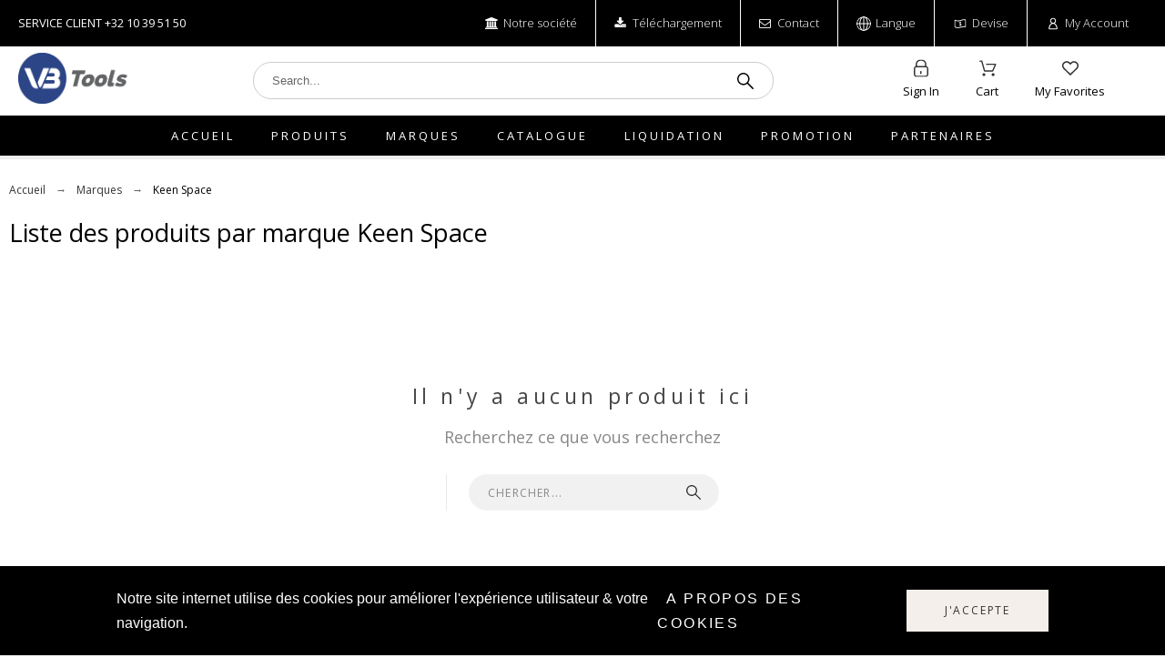

--- FILE ---
content_type: text/html; charset=utf-8
request_url: https://vbtools.be/fr/brand/15-keen-space
body_size: 17468
content:
<!doctype html>
<html lang="fr-FR">

<head>
    
        

    <meta charset="utf-8">


    <title>Keen Space</title>
    
    <meta name="description" content="">
        <meta name="viewport" content="width=device-width, initial-scale=1">
    <meta name="author" content="support[at]promokit.eu">
    <meta name="copyright" content="promokit.eu">
    <meta name="application-name" content="Alysum Prestashop AMP Template">
            <meta name="application-version" content="210820817">
            
        <script type="application/ld+json">
  {
    "@context": "https://schema.org",
    "@type": "Organization",
    "name" : "vbtools",
    "url" : "https://vbtools.be/fr/",
          "logo": {
        "@type": "ImageObject",
        "url":"https://vbtools.be/img/logo-1716953531.jpg"
      }
      }
</script>		<link rel="stylesheet" href="https://vbtools.be/themes/alysum/assets/css/theme.css" media="all">
		<link rel="stylesheet" href="https://vbtools.be/themes/alysum/modules/blockreassurance/views/dist/front.css" media="all">
		<link rel="stylesheet" href="https://vbtools.be/modules/ps_searchbar/ps_searchbar.css" media="all">
		<link rel="stylesheet" href="https://vbtools.be/modules/ps_facetedsearch/views/dist/front.css" media="all">
		<link rel="stylesheet" href="/modules/creativeelements/views/css/frontend.min.css?v=2.5.0-in-stock" media="all">
		<link rel="stylesheet" href="/modules/creativeelements/views/css/ce/2020201.css?v=1744963993" media="all">
		<link rel="stylesheet" href="/modules/creativeelements/views/css/ce/3020201.css?v=1721323361" media="all">
		<link rel="stylesheet" href="https://fonts.googleapis.com/css?family=Open+Sans:100,100italic,200,200italic,300,300italic,400,400italic,500,500italic,600,600italic,700,700italic,800,800italic,900,900italic%7CArchivo+Narrow:100,100italic,200,200italic,300,300italic,400,400italic,500,500italic,600,600italic,700,700italic,800,800italic,900,900italic%7CRoboto:100,100italic,200,200italic,300,300italic,400,400italic,500,500italic,600,600italic,700,700italic,800,800italic,900,900italic&amp;display=swap" media="all">
		<link rel="stylesheet" href="/modules/creativeelements/views/lib/font-awesome/css/font-awesome.min.css?v=4.7-swap" media="all">
		<link rel="stylesheet" href="/modules/creativeelements/views/lib/animations/animations.min.css?v=2.5.0-in-stock" media="all">
		<link rel="stylesheet" href="/modules/creativeelements/views/lib/ceicons/ceicons.min.css?v=1.0.0" media="all">
		<link rel="stylesheet" href="/modules/creativeelements/views/css/ce/1-global.css?v=1721323338" media="all">
		<link rel="stylesheet" href="https://vbtools.be/modules/pk_menu/views/css/front.css" media="all">
		<link rel="stylesheet" href="https://vbtools.be/themes/alysum/modules/productcomments/views/css/productcomments.css" media="all">
		<link rel="stylesheet" href="https://vbtools.be/modules/revsliderprestashop/public/assets/css/rs6.css" media="all">
		<link rel="stylesheet" href="https://vbtools.be/modules/storelocator/views/css/easy-autocomplete.min.css" media="all">
		<link rel="stylesheet" href="https://vbtools.be/modules/storelocator/views/css/stores.css" media="all">
		<link rel="stylesheet" href="https://vbtools.be/modules/storelocator/views/css/flatpickr/flatpickr.css" media="all">
		<link rel="stylesheet" href="https://vbtools.be/modules/storelocator/views/css/flatpickr/material_blue.css" media="all">
		<link rel="stylesheet" href="https://vbtools.be/modules/opartdevis/views/css/opartdevis_1.css" media="all">
		<link rel="stylesheet" href="https://vbtools.be/js/jquery/ui/themes/base/minified/jquery-ui.min.css" media="all">
		<link rel="stylesheet" href="https://vbtools.be/js/jquery/ui/themes/base/minified/jquery.ui.theme.min.css" media="all">
		<link rel="stylesheet" href="https://vbtools.be/js/jquery/plugins/jgrowl/jquery.jgrowl.css" media="all">
		<link rel="stylesheet" href="https://vbtools.be/js/jquery/plugins/fancybox/jquery.fancybox.css" media="all">
		<link rel="stylesheet" href="https://vbtools.be/modules/pkcompare/views/css/styles.css" media="all">
		<link rel="stylesheet" href="https://vbtools.be/modules/pkfavorites/views/assets/css/styles.css" media="all">
		<link rel="stylesheet" href="https://vbtools.be/modules/pkinstagram/views/css/styles.css" media="all">
		<link rel="stylesheet" href="https://vbtools.be/modules/pklookbook/views/css/styles.css" media="all">
		<link rel="stylesheet" href="https://vbtools.be/themes/alysum/modules/ph_simpleblog/views/css/ph_simpleblog-17.css" media="all">
		<link rel="stylesheet" href="https://vbtools.be/modules/ph_simpleblog/css/custom.css" media="all">
		<link rel="stylesheet" href="https://vbtools.be/modules/pkfacebook/views/assets/css/styles.css" media="all">
		<link rel="stylesheet" href="https://vbtools.be/modules/pkelements/views/css/style.css" media="all">
		<link rel="stylesheet" href="https://vbtools.be/modules/pkelements/views/css/pkisotope.css" media="all">
		<link rel="stylesheet" href="https://vbtools.be/modules/pkelements/views/css/pkdailydeal.css" media="all">
		<link rel="stylesheet" href="https://vbtools.be/modules/pkthemesettings/views/css/styles.css" media="all">
		<link rel="stylesheet" href="https://vbtools.be/modules/pkthemesettings/views/css/dynamic/generatedcss1.css" media="all">
		<link rel="stylesheet" href="https://vbtools.be/modules/pkthemesettings/views/css/presets/lingerie.css" media="all">
		<link rel="stylesheet" href="https://vbtools.be/modules/pkthemesettings/views/css/dynamic/customercss1.css" media="all">
		<link rel="stylesheet" href="https://vbtools.be/modules/pkextproduct/views/css/styles.css" media="all">
		<link rel="stylesheet" href="https://vbtools.be/themes/alysum/assets/css/custom.css" media="all">
	
	


	<script>
			var ceFrontendConfig = {"environmentMode":{"edit":false,"wpPreview":false},"is_rtl":false,"breakpoints":{"xs":0,"sm":480,"md":768,"lg":1025,"xl":1440,"xxl":1600},"version":"2.5.0-in-stock","urls":{"assets":"\/modules\/creativeelements\/views\/"},"productQuickView":0,"settings":{"page":[],"general":{"elementor_global_image_lightbox":"1","elementor_enable_lightbox_in_editor":"yes"}},"post":{"id":"15050201","title":"Keen Space","excerpt":""}};
		</script>
        <link rel="preload" href="/modules/creativeelements/views/lib/ceicons/fonts/ceicons.woff2?t6ebnx"
            as="font" type="font/woff2" crossorigin>
                <link rel="preload" href="/modules/creativeelements/views/lib/font-awesome/fonts/fontawesome-webfont.woff2?v=4.7.0"
            as="font" type="font/woff2" crossorigin>
        

<script type="application/ld+json">
  {
    "@context": "https://schema.org",
    "@type": "WebPage",
    "isPartOf": {
      "@type": "WebSite",
      "url":  "https://vbtools.be/fr/",
      "name": "vbtools"
    },
    "name": "Keen Space",
    "url":  "https://vbtools.be/fr/brand/15-keen-space"
  }
</script>


  <script type="application/ld+json">
    {
      "@context": "https://schema.org",
      "@type": "BreadcrumbList",
      "itemListElement": [
                  {
            "@type": "ListItem",
            "position": 1,
            "name": "Accueil",
            "item": "https://vbtools.be/fr/"
          },                  {
            "@type": "ListItem",
            "position": 2,
            "name": "Marques",
            "item": "https://vbtools.be/fr/marques"
          },                  {
            "@type": "ListItem",
            "position": 3,
            "name": "Keen Space",
            "item": "https://vbtools.be/fr/brand/15-keen-space"
          }              ]
    }
  </script>
    
    
  <script type="application/ld+json">
  {
    "@context": "https://schema.org",
    "@type": "ItemList",
    "itemListElement": [
        ]
  }
</script>

    
        
    
    
        <meta property="og:url" content="https://vbtools.be/fr/brand/15-keen-space">
        <meta property="og:title" content="Keen Space">
        <meta property="og:locale" content="fr-FR">
        <meta property="og:site_name" content="vbtools">
                    <meta property="og:type" content="website">
            <meta property="og:description" content="">
            <meta property="og:image" content="https://vbtools.be/img/logo-1716953531.jpg">
                            <meta property="og:locale:alternate" content="en-us">
                    <meta property="og:locale:alternate" content="fr">
                    <meta property="og:locale:alternate" content="nl-nl">
            
    
        <link rel="canonical" href="https://vbtools.be/fr/brand/15-keen-space">
    
    
                                    <link rel="alternate" href="https://vbtools.be/en/brand/15-keen-space" hreflang="en-us">
                            <link rel="alternate" href="https://vbtools.be/fr/brand/15-keen-space" hreflang="fr">
                            <link rel="alternate" href="https://vbtools.be/nl/brand/15-keen-space" hreflang="nl-nl">
                        



    <link rel="icon" type="image/vnd.microsoft.icon" href="https://vbtools.be/img/favicon.ico?1718831889">
    <link rel="icon shortcut" type="image/x-icon" href="https://vbtools.be/img/favicon.ico?1718831889">



    <link rel="preconnect" href="https://fonts.gstatic.com"> 
<link rel="preload" href="https://fonts.googleapis.com/css?family=Open+Sans:400,500,800%7CRoboto:400%7C" as="style">
<link rel="stylesheet" href="https://fonts.googleapis.com/css?family=Open+Sans:400,500,800%7CRoboto:400%7C">



    <script>
    var is_store_selction = false;
    var order_button_content = "Cr\u00e9er un devis";
    var pkcaptcha = {"key":"6LdjMx8rAAAAADX9-eBytYPOg3TRh3DggnqYjP71","contactform":"1","createaccount":"1","createaccount_dd":"1"};
    var pkcompare = {"controller":"https:\/\/vbtools.be\/fr\/comparison","max_items":"4","ids":"","phrases":{"title":"comparaison","add":"Ajouter \u00e0 la comparaison","remove":"Supprimer de la comparaison","added":"The product has been successfully added to <a href=\"https:\/\/vbtools.be\/fr\/comparison\">comparison<\/a>","removed":"The product has been successfully removed from <a href=\"https:\/\/vbtools.be\/fr\/comparison\">comparison<\/a>","max":"You cannot add more than 4 products to the product comparison"}};
    var pkelements = {"controller":"https:\/\/vbtools.be\/fr\/module\/pkelements\/actions","searchController":"https:\/\/vbtools.be\/fr\/module\/pkelements\/search","formsController":"https:\/\/vbtools.be\/fr\/module\/pkelements\/forms"};
    var pkextproduct = {"frontController":"https:\/\/vbtools.be\/fr\/module\/pkextproduct\/actions","products":{"10598":{"sizeh":"1x","sizev":"1x","url":{"1":"","2":"","3":""},"text":{"1":"","2":"","3":""},"img":""},"31231":{"sizeh":"1x","sizev":"1x","url":{"1":"","2":"","3":""},"text":{"1":"","2":"","3":""},"img":""},"3575":{"sizeh":"1x","sizev":"1x","url":{"1":"","2":"","3":""},"text":{"1":"","2":"","3":""},"img":""},"31035":{"sizeh":"1x","sizev":"1x","url":{"1":"","2":"","3":""},"text":{"1":"","2":"","3":""},"img":""},"117":{"sizeh":"1x","sizev":"1x","url":{"1":"","2":"","3":""},"text":{"1":"","2":"","3":""},"img":""},"31036":{"sizeh":"1x","sizev":"1x","url":{"1":"","2":"","3":""},"text":{"1":"","2":"","3":""},"img":""},"59":{"sizeh":"1x","sizev":"1x","url":{"1":"","2":"","3":""},"text":{"1":"","2":"","3":""},"img":""},"26190":{"sizeh":"1x","sizev":"1x","url":{"1":"","2":"","3":""},"text":{"1":"","2":"","3":""},"img":""},"54":{"sizeh":"1x","sizev":"1x","url":{"1":"","2":"","3":""},"text":{"1":"","2":"","3":""},"img":""},"57":{"sizeh":"1x","sizev":"1x","url":{"1":"","2":"","3":""},"text":{"1":"","2":"","3":""},"img":""},"31222":{"sizeh":"1x","sizev":"1x","url":{"1":"","2":"","3":""},"text":{"1":"","2":"","3":""},"img":""},"3630":{"sizeh":"1x","sizev":"1x","url":{"1":"","2":"","3":""},"text":{"1":"","2":"","3":""},"img":""},"26466":{"sizeh":"1x","sizev":"1x","url":{"1":"","2":"","3":""},"text":{"1":"","2":"","3":""},"img":""},"3632":{"sizeh":"1x","sizev":"1x","url":{"1":"","2":"","3":""},"text":{"1":"","2":"","3":""},"img":""},"26467":{"sizeh":"1x","sizev":"1x","url":{"1":"","2":"","3":""},"text":{"1":"","2":"","3":""},"img":""},"119":{"sizeh":"1x","sizev":"1x","url":{"1":"","2":"","3":""},"text":{"1":"","2":"","3":""},"img":""},"29471":{"sizeh":"1x","sizev":"1x","url":{"1":"","2":"","3":""},"text":{"1":"","2":"","3":""},"img":""},"9373":{"sizeh":"1x","sizev":"1x","url":{"1":"","2":"","3":""},"text":{"1":"","2":"","3":""},"img":""},"110":{"sizeh":"1x","sizev":"1x","url":{"1":"","2":"","3":""},"text":{"1":"","2":"","3":""},"img":""},"30856":{"sizeh":"1x","sizev":"1x","url":{"1":"","2":"","3":""},"text":{"1":"","2":"","3":""},"img":""},"31178":{"sizeh":"1x","sizev":"1x","url":{"1":"","2":"","3":""},"text":{"1":"","2":"","3":""},"img":""},"31254":{"sizeh":"1x","sizev":"1x","url":{"1":"","2":"","3":""},"text":{"1":"","2":"","3":""},"img":""},"31224":{"sizeh":"1x","sizev":"1x","url":{"1":"","2":"","3":""},"text":{"1":"","2":"","3":""},"img":""},"31255":{"sizeh":"1x","sizev":"1x","url":{"1":"","2":"","3":""},"text":{"1":"","2":"","3":""},"img":""},"31225":{"sizeh":"1x","sizev":"1x","url":{"1":"","2":"","3":""},"text":{"1":"","2":"","3":""},"img":""},"100":{"sizeh":"1x","sizev":"1x","url":{"1":"","2":"","3":""},"text":{"1":"","2":"","3":""},"img":""},"120":{"sizeh":"1x","sizev":"1x","url":{"1":"","2":"","3":""},"text":{"1":"","2":"","3":""},"img":""},"3616":{"sizeh":"1x","sizev":"1x","url":{"1":"","2":"","3":""},"text":{"1":"","2":"","3":""},"img":""},"25707":{"sizeh":"1x","sizev":"1x","url":{"1":"","2":"","3":""},"text":{"1":"","2":"","3":""},"img":""},"25709":{"sizeh":"1x","sizev":"1x","url":{"1":"","2":"","3":""},"text":{"1":"","2":"","3":""},"img":""},"4215":{"sizeh":"1x","sizev":"1x","url":{"1":"","2":"","3":""},"text":{"1":"","2":"","3":""},"img":""},"10642":{"sizeh":"1x","sizev":"1x","url":{"1":"","2":"","3":""},"text":{"1":"","2":"","3":""},"img":""},"1449":{"sizeh":"1x","sizev":"1x","url":{"1":"","2":"","3":""},"text":{"1":"","2":"","3":""},"img":""},"31230":{"sizeh":"1x","sizev":"1x","url":{"1":"","2":"","3":""},"text":{"1":"","2":"","3":""},"img":""},"31232":{"sizeh":"1x","sizev":"1x","url":{"1":"","2":"","3":""},"text":{"1":"","2":"","3":""},"img":""},"31233":{"sizeh":"1x","sizev":"1x","url":{"1":"","2":"","3":""},"text":{"1":"","2":"","3":""},"img":""},"31234":{"sizeh":"1x","sizev":"1x","url":{"1":"","2":"","3":""},"text":{"1":"","2":"","3":""},"img":""},"31237":{"sizeh":"1x","sizev":"1x","url":{"1":"","2":"","3":""},"text":{"1":"","2":"","3":""},"img":""},"22029":{"sizeh":"1x","sizev":"1x","url":{"1":"","2":"","3":""},"text":{"1":"","2":"","3":""},"img":""},"30847":{"sizeh":"1x","sizev":"1x","url":{"1":"","2":"","3":""},"text":{"1":"","2":"","3":""},"img":""},"30580":{"sizeh":"1x","sizev":"1x","url":{"1":"","2":"","3":""},"text":{"1":"","2":"","3":""},"img":""},"31213":{"sizeh":"1x","sizev":"1x","url":{"1":"","2":"","3":""},"text":{"1":"","2":"","3":""},"img":""},"31215":{"sizeh":"1x","sizev":"1x","url":{"1":"","2":"","3":""},"text":{"1":"","2":"","3":""},"img":""},"30440":{"sizeh":"1x","sizev":"1x","url":{"1":"","2":"","3":""},"text":{"1":"","2":"","3":""},"img":""},"3764":{"sizeh":"1x","sizev":"1x","url":{"1":"","2":"","3":""},"text":{"1":"","2":"","3":""},"img":""},"674":{"sizeh":"1x","sizev":"1x","url":{"1":"","2":"","3":""},"text":{"1":"","2":"","3":""},"img":""},"673":{"sizeh":"1x","sizev":"1x","url":{"1":"","2":"","3":""},"text":{"1":"","2":"","3":""},"img":""},"677":{"sizeh":"1x","sizev":"1x","url":{"1":"","2":"","3":""},"text":{"1":"","2":"","3":""},"img":""},"680":{"sizeh":"1x","sizev":"1x","url":{"1":"","2":"","3":""},"text":{"1":"","2":"","3":""},"img":""},"666":{"sizeh":"1x","sizev":"1x","url":{"1":"","2":"","3":""},"text":{"1":"","2":"","3":""},"img":""},"996":{"sizeh":"1x","sizev":"1x","url":{"1":"","2":"","3":""},"text":{"1":"","2":"","3":""},"img":""},"30823":{"sizeh":"1x","sizev":"1x","url":{"1":"","2":"","3":""},"text":{"1":"","2":"","3":""},"img":""},"30824":{"sizeh":"1x","sizev":"1x","url":{"1":"","2":"","3":""},"text":{"1":"","2":"","3":""},"img":""},"30825":{"sizeh":"1x","sizev":"1x","url":{"1":"","2":"","3":""},"text":{"1":"","2":"","3":""},"img":""},"30826":{"sizeh":"1x","sizev":"1x","url":{"1":"","2":"","3":""},"text":{"1":"","2":"","3":""},"img":""},"30804":{"sizeh":"1x","sizev":"1x","url":{"1":"","2":"","3":""},"text":{"1":"","2":"","3":""},"img":""},"30805":{"sizeh":"1x","sizev":"1x","url":{"1":"","2":"","3":""},"text":{"1":"","2":"","3":""},"img":""},"30806":{"sizeh":"1x","sizev":"1x","url":{"1":"","2":"","3":""},"text":{"1":"","2":"","3":""},"img":""},"30807":{"sizeh":"1x","sizev":"1x","url":{"1":"","2":"","3":""},"text":{"1":"","2":"","3":""},"img":""},"30808":{"sizeh":"1x","sizev":"1x","url":{"1":"","2":"","3":""},"text":{"1":"","2":"","3":""},"img":""},"30809":{"sizeh":"1x","sizev":"1x","url":{"1":"","2":"","3":""},"text":{"1":"","2":"","3":""},"img":""},"30810":{"sizeh":"1x","sizev":"1x","url":{"1":"","2":"","3":""},"text":{"1":"","2":"","3":""},"img":""},"30811":{"sizeh":"1x","sizev":"1x","url":{"1":"","2":"","3":""},"text":{"1":"","2":"","3":""},"img":""},"30812":{"sizeh":"1x","sizev":"1x","url":{"1":"","2":"","3":""},"text":{"1":"","2":"","3":""},"img":""},"40767":{"sizeh":"1x","sizev":"1x","url":{"1":"","2":"","3":""},"text":{"1":"","2":"","3":""},"img":""},"436":{"sizeh":"1x","sizev":"1x","url":{"1":"","2":"","3":""},"text":{"1":"","2":"","3":""},"img":""},"439":{"sizeh":"1x","sizev":"1x","url":{"1":"","2":"","3":""},"text":{"1":"","2":"","3":""},"img":""},"13465":{"sizeh":"1x","sizev":"1x","url":{"1":"","2":"","3":""},"text":{"1":"","2":"","3":""},"img":""},"31052":{"sizeh":"1x","sizev":"1x","url":{"1":"","2":"","3":""},"text":{"1":"","2":"","3":""},"img":""},"357":{"sizeh":"1x","sizev":"1x","url":{"1":"","2":"","3":""},"text":{"1":"","2":"","3":""},"img":""},"305":{"sizeh":"1x","sizev":"1x","url":{"1":"","2":"","3":""},"text":{"1":"","2":"","3":""},"img":""},"306":{"sizeh":"1x","sizev":"1x","url":{"1":"","2":"","3":""},"text":{"1":"","2":"","3":""},"img":""},"17315":{"sizeh":"1x","sizev":"1x","url":{"1":"","2":"","3":""},"text":{"1":"","2":"","3":""},"img":""},"3947":{"sizeh":"1x","sizev":"1x","url":{"1":"","2":"","3":""},"text":{"1":"","2":"","3":""},"img":""},"705":{"sizeh":"1x","sizev":"1x","url":{"1":"","2":"","3":""},"text":{"1":"","2":"","3":""},"img":""},"13132":{"sizeh":"1x","sizev":"1x","url":{"1":"","2":"","3":""},"text":{"1":"","2":"","3":""},"img":""},"803":{"sizeh":"1x","sizev":"1x","url":{"1":"","2":"","3":""},"text":{"1":"","2":"","3":""},"img":""},"13321":{"sizeh":"1x","sizev":"1x","url":{"1":"","2":"","3":""},"text":{"1":"","2":"","3":""},"img":""},"13320":{"sizeh":"1x","sizev":"1x","url":{"1":"","2":"","3":""},"text":{"1":"","2":"","3":""},"img":""},"1201":{"sizeh":"1x","sizev":"1x","url":{"1":"","2":"","3":""},"text":{"1":"","2":"","3":""},"img":""},"1216":{"sizeh":"1x","sizev":"1x","url":{"1":"","2":"","3":""},"text":{"1":"","2":"","3":""},"img":""},"13319":{"sizeh":"1x","sizev":"1x","url":{"1":"","2":"","3":""},"text":{"1":"","2":"","3":""},"img":""},"13326":{"sizeh":"1x","sizev":"1x","url":{"1":"","2":"","3":""},"text":{"1":"","2":"","3":""},"img":""},"4038":{"sizeh":"1x","sizev":"1x","url":{"1":"","2":"","3":""},"text":{"1":"","2":"","3":""},"img":""},"3689":{"sizeh":"1x","sizev":"1x","url":{"1":"","2":"","3":""},"text":{"1":"","2":"","3":""},"img":""},"31066":{"sizeh":"1x","sizev":"1x","url":{"1":"","2":"","3":""},"text":{"1":"","2":"","3":""},"img":""},"31065":{"sizeh":"1x","sizev":"1x","url":{"1":"","2":"","3":""},"text":{"1":"","2":"","3":""},"img":""},"30446":{"sizeh":"1x","sizev":"1x","url":{"1":"","2":"","3":""},"text":{"1":"","2":"","3":""},"img":""},"13526":{"sizeh":"1x","sizev":"1x","url":{"1":"","2":"","3":""},"text":{"1":"","2":"","3":""},"img":""},"29510":{"sizeh":"1x","sizev":"1x","url":{"1":"","2":"","3":""},"text":{"1":"","2":"","3":""},"img":""},"12890":{"sizeh":"1x","sizev":"1x","url":{"1":"","2":"","3":""},"text":{"1":"","2":"","3":""},"img":""},"887":{"sizeh":"1x","sizev":"1x","url":{"1":"","2":"","3":""},"text":{"1":"","2":"","3":""},"img":""},"13778":{"sizeh":"1x","sizev":"1x","url":{"1":"","2":"","3":""},"text":{"1":"","2":"","3":""},"img":""},"30166":{"sizeh":"1x","sizev":"1x","url":{"1":"","2":"","3":""},"text":{"1":"","2":"","3":""},"img":""},"11796":{"sizeh":"1x","sizev":"1x","url":{"1":"","2":"","3":""},"text":{"1":"","2":"","3":""},"img":""},"977":{"sizeh":"1x","sizev":"1x","url":{"1":"","2":"","3":""},"text":{"1":"","2":"","3":""},"img":""},"12493":{"sizeh":"1x","sizev":"1x","url":{"1":"","2":"","3":""},"text":{"1":"","2":"","3":""},"img":""},"982":{"sizeh":"1x","sizev":"1x","url":{"1":"","2":"","3":""},"text":{"1":"","2":"","3":""},"img":""},"14038":{"sizeh":"1x","sizev":"1x","url":{"1":"","2":"","3":""},"text":{"1":"","2":"","3":""},"img":""},"13233":{"sizeh":"1x","sizev":"1x","url":{"1":"","2":"","3":""},"text":{"1":"","2":"","3":""},"img":""},"921":{"sizeh":"1x","sizev":"1x","url":{"1":"","2":"","3":""},"text":{"1":"","2":"","3":""},"img":""},"14127":{"sizeh":"1x","sizev":"1x","url":{"1":"","2":"","3":""},"text":{"1":"","2":"","3":""},"img":""},"13057":{"sizeh":"1x","sizev":"1x","url":{"1":"","2":"","3":""},"text":{"1":"","2":"","3":""},"img":""},"12329":{"sizeh":"1x","sizev":"1x","url":{"1":"","2":"","3":""},"text":{"1":"","2":"","3":""},"img":""},"12464":{"sizeh":"1x","sizev":"1x","url":{"1":"","2":"","3":""},"text":{"1":"","2":"","3":""},"img":""},"26559":{"sizeh":"1x","sizev":"1x","url":{"1":"","2":"","3":""},"text":{"1":"","2":"","3":""},"img":""},"26573":{"sizeh":"1x","sizev":"1x","url":{"1":"","2":"","3":""},"text":{"1":"","2":"","3":""},"img":""},"1385":{"sizeh":"1x","sizev":"1x","url":{"1":"","2":"","3":""},"text":{"1":"","2":"","3":""},"img":""},"871":{"sizeh":"1x","sizev":"1x","url":{"1":"","2":"","3":""},"text":{"1":"","2":"","3":""},"img":""},"12426":{"sizeh":"1x","sizev":"1x","url":{"1":"","2":"","3":""},"text":{"1":"","2":"","3":""},"img":""},"864":{"sizeh":"1x","sizev":"1x","url":{"1":"","2":"","3":""},"text":{"1":"","2":"","3":""},"img":""},"31246":{"sizeh":"1x","sizev":"1x","url":{"1":"","2":"","3":""},"text":{"1":"","2":"","3":""},"img":""},"30932":{"sizeh":"1x","sizev":"1x","url":{"1":"","2":"","3":""},"text":{"1":"","2":"","3":""},"img":""},"4016":{"sizeh":"1x","sizev":"1x","url":{"1":"","2":"","3":""},"text":{"1":"","2":"","3":""},"img":""},"13777":{"sizeh":"1x","sizev":"1x","url":{"1":"","2":"","3":""},"text":{"1":"","2":"","3":""},"img":""},"4269":{"sizeh":"1x","sizev":"1x","url":{"1":"","2":"","3":""},"text":{"1":"","2":"","3":""},"img":""},"4270":{"sizeh":"1x","sizev":"1x","url":{"1":"","2":"","3":""},"text":{"1":"","2":"","3":""},"img":""},"3617":{"sizeh":"1x","sizev":"1x","url":{"1":"","2":"","3":""},"text":{"1":"","2":"","3":""},"img":""},"42087":{"sizeh":"1x","sizev":"1x","url":{"1":"","2":"","3":""},"text":{"1":"","2":"","3":""},"img":""},"10931":{"sizeh":"1x","sizev":"1x","url":{"1":"","2":"","3":""},"text":{"1":"","2":"","3":""},"img":""},"1476":{"sizeh":"1x","sizev":"1x","url":{"1":"","2":"","3":""},"text":{"1":"","2":"","3":""},"img":""},"12960":{"sizeh":"1x","sizev":"1x","url":{"1":"","2":"","3":""},"text":{"1":"","2":"","3":""},"img":""},"3":{"sizeh":"1x","sizev":"1x","url":{"1":"","2":"","3":""},"text":{"1":"","2":"","3":""},"img":""},"1157":{"sizeh":"1x","sizev":"1x","url":{"1":"","2":"","3":""},"text":{"1":"","2":"","3":""},"img":""}},"config":{"rootId":"#js-product-list","miniature":".js-product-miniature","parentMiniature":".product","method":"js","allowedPages":{"category":0,"manufacturer":1,"best-sales":2,"new-products":3,"prices-drop":4,"search":5,"supplier":6}}};
    var pkfacebook = {"general_appid":"","general_pageid":"","chat_state":"","chat_color":"#3193FF","facebook_position":"bottomright","chat_delay":"5","chat_simple":"1","chat_simple_link":"https:\/\/m.me\/promokit.eu","comments_state":"","comments_tab":"1","comments_width":"100%","comments_number":"10","comments_admins":"","login_state":"","login_redirect":"no_redirect","login_parent":".forgot-password","whatsapp_state":"","whatsapp_type":"personal","whatsapp_position":"bottomleft","whatsapp_group":"","whatsapp_number":"","product_page_url":"https:\/\/vbtools.be\/fr\/brand\/15-keen-space","controller":"https:\/\/vbtools.be\/fr\/module\/pkfacebook\/user","login_destination":"https:\/\/vbtools.be\/fr\/mon-compte","phrases":{"login":"Log in"}};
    var pkfavorites = {"add":"https:\/\/vbtools.be\/fr\/module\/pkfavorites\/actions?process=add","remove":"https:\/\/vbtools.be\/fr\/module\/pkfavorites\/actions?process=remove","phrases":{"title":"favoris","add":"Ajouter \u00e0 mes favoris","remove":"Supprimer de mes favoris","added":"Ce produit a \u00e9t\u00e9 ajout\u00e9 \u00e0 vos <a href=\"https:\/\/vbtools.be\/fr\/favorites\">favoris<\/a>","removed":"Ce produit a \u00e9t\u00e9 retir\u00e9 de vos <a href=\"https:\/\/vbtools.be\/fr\/favorites\">favoris<\/a>"}};
    var pktheme = {"presets_preset":"lingerie","gs_admin_link":true,"gs_totop":true,"gs_cookie_message":true,"gs_cookie_pages":0,"gs_cookie_link":"https:\/\/www.cookielaw.org\/the-cookie-law\/","gs_popup_search":false,"gs_latin_ext":false,"gs_cyrillic":false,"header_builder":1,"header_builder_mobile":0,"header_sticky":true,"header_sticky_class":"header-sticky","footer_builder":1,"hp_builder":0,"cp_builder_layout":"lingerie-page-category","cp_page_width":"fixed","cp_listing_view":"1","cp_view_switcher":"1","cp_cols_switcher":"1","cp_perpage":"1","cp_category_preview":"1","cp_subcategories":"0","cp_category_description":"0","cp_collapse_filter":"1","cp_items_width":{"grid-template-columns":"200"},"cp_item_gap":{"grid-column-gap":"40"},"pp_builder_layout":0,"pp_share":false,"pp_countdown":true,"pp_innnerzoom":false,"pp_updownbuttons":true,"pp_builder_thumbs":true,"pp_product_tabs":true,"pp_details_tab":"1","pp_description_tab":true,"pp_vertical_tabs":false,"pp_viewed_products":true,"pp_category_products":true,"pp_crosselling":true,"pp_accessories":true,"cont_layout":0,"cont_show_map":false,"cont_map_zoom_level":"10","cont_map_custom_style":true,"cont_longitude":"-0.4932303","cont_latitude":"39.4240166","cont_map_provider":"google","cont_leaflet_api_key":"","cont_google_api_key":"AIzaSyD1rWbGiYiZoHZo_WapHccZWI8bcXoBN2g","cont_address_block":true,"cont_email_block":true,"cont_phones_block":true,"cont_service_block":true,"pm_details_layout_type":0,"pm_details_layout":"pm_details_layout3","pm_qw_button":true,"pm_atc_button":true,"pm_colors":false,"pm_labels":true,"pm_countdown":true,"pm_hover_image":true,"pm_hover_image_number":"3","pm_filter_image":false,"pm_title":true,"pm_image_type":"home_default","pm_title_multiline":true,"pm_brand":true,"pm_desc":false,"pm_price":true,"pm_stars":true,"pm_attr":0,"pm_feature":-1,"sharing_facebook":true,"sharing_twitter":true,"sharing_pinterest":true,"sharing_email":false,"sharing_whatsapp":false,"sharing_telegram":false,"sharing_tumblr":false,"sharing_linkedin":false,"sharing_reddit":false,"mt_countdown":true,"mt_date_until":"2023-01-01","mt_notify":true,"breakpoints":{"mobile":768,"tablet":1024,"laptop":1280}};
    var placeholder_label = "Start typing here";
    var prestashop = {"cart":{"products":[],"totals":{"total":{"type":"total","label":"Total","amount":0,"value":"0,00\u00a0\u20ac"},"total_including_tax":{"type":"total","label":"Total TTC","amount":0,"value":"0,00\u00a0\u20ac"},"total_excluding_tax":{"type":"total","label":"Total HT :","amount":0,"value":"0,00\u00a0\u20ac"}},"subtotals":{"products":{"type":"products","label":"Sous-total","amount":0,"value":"0,00\u00a0\u20ac"},"discounts":null,"shipping":{"type":"shipping","label":"Exp\u00e9dition","amount":0,"value":""},"tax":{"type":"tax","label":"Taxes","amount":0,"value":"0,00\u00a0\u20ac"}},"products_count":0,"summary_string":"0 articles","vouchers":{"allowed":0,"added":[]},"discounts":[],"minimalPurchase":0,"minimalPurchaseRequired":""},"currency":{"id":1,"name":"Euro","iso_code":"EUR","iso_code_num":"978","sign":"\u20ac"},"customer":{"lastname":null,"firstname":null,"email":null,"birthday":null,"newsletter":null,"newsletter_date_add":null,"optin":null,"website":null,"company":null,"siret":null,"ape":null,"is_logged":false,"gender":{"type":null,"name":null},"addresses":[]},"country":{"id_zone":1,"id_currency":0,"call_prefix":33,"iso_code":"FR","active":"1","contains_states":"0","need_identification_number":"0","need_zip_code":"1","zip_code_format":"NNNNN","display_tax_label":"1","name":"France","id":8},"language":{"name":"Fran\u00e7ais (French)","iso_code":"fr","locale":"fr-FR","language_code":"fr","active":"1","is_rtl":"0","date_format_lite":"d\/m\/Y","date_format_full":"d\/m\/Y H:i:s","id":2},"page":{"title":"","canonical":"https:\/\/vbtools.be\/fr\/brand\/15-keen-space","meta":{"title":"Keen Space","description":"","keywords":"","robots":"index"},"page_name":"manufacturer","body_classes":{"lang-fr":true,"lang-rtl":false,"country-FR":true,"currency-EUR":true,"layout-full-width":true,"page-manufacturer":true,"tax-display-enabled":true,"page-customer-account":false,"manufacturer-id-15":true,"manufacturer-Keen Space":true},"admin_notifications":[],"password-policy":{"feedbacks":{"0":"Tr\u00e8s faible","1":"Faible","2":"Moyenne","3":"Fort","4":"Tr\u00e8s fort","Straight rows of keys are easy to guess":"Les suites de touches sur le clavier sont faciles \u00e0 deviner","Short keyboard patterns are easy to guess":"Les mod\u00e8les courts sur le clavier sont faciles \u00e0 deviner.","Use a longer keyboard pattern with more turns":"Utilisez une combinaison de touches plus longue et plus complexe.","Repeats like \"aaa\" are easy to guess":"Les r\u00e9p\u00e9titions (ex. : \"aaa\") sont faciles \u00e0 deviner.","Repeats like \"abcabcabc\" are only slightly harder to guess than \"abc\"":"Les r\u00e9p\u00e9titions (ex. : \"abcabcabc\") sont seulement un peu plus difficiles \u00e0 deviner que \"abc\".","Sequences like abc or 6543 are easy to guess":"Les s\u00e9quences (ex. : abc ou 6543) sont faciles \u00e0 deviner.","Recent years are easy to guess":"Les ann\u00e9es r\u00e9centes sont faciles \u00e0 deviner.","Dates are often easy to guess":"Les dates sont souvent faciles \u00e0 deviner.","This is a top-10 common password":"Ce mot de passe figure parmi les 10 mots de passe les plus courants.","This is a top-100 common password":"Ce mot de passe figure parmi les 100 mots de passe les plus courants.","This is a very common password":"Ceci est un mot de passe tr\u00e8s courant.","This is similar to a commonly used password":"Ce mot de passe est similaire \u00e0 un mot de passe couramment utilis\u00e9.","A word by itself is easy to guess":"Un mot seul est facile \u00e0 deviner.","Names and surnames by themselves are easy to guess":"Les noms et les surnoms seuls sont faciles \u00e0 deviner.","Common names and surnames are easy to guess":"Les noms et les pr\u00e9noms courants sont faciles \u00e0 deviner.","Use a few words, avoid common phrases":"Utilisez quelques mots, \u00e9vitez les phrases courantes.","No need for symbols, digits, or uppercase letters":"Pas besoin de symboles, de chiffres ou de majuscules.","Avoid repeated words and characters":"\u00c9viter de r\u00e9p\u00e9ter les mots et les caract\u00e8res.","Avoid sequences":"\u00c9viter les s\u00e9quences.","Avoid recent years":"\u00c9vitez les ann\u00e9es r\u00e9centes.","Avoid years that are associated with you":"\u00c9vitez les ann\u00e9es qui vous sont associ\u00e9es.","Avoid dates and years that are associated with you":"\u00c9vitez les dates et les ann\u00e9es qui vous sont associ\u00e9es.","Capitalization doesn't help very much":"Les majuscules ne sont pas tr\u00e8s utiles.","All-uppercase is almost as easy to guess as all-lowercase":"Un mot de passe tout en majuscules est presque aussi facile \u00e0 deviner qu'un mot de passe tout en minuscules.","Reversed words aren't much harder to guess":"Les mots invers\u00e9s ne sont pas beaucoup plus difficiles \u00e0 deviner.","Predictable substitutions like '@' instead of 'a' don't help very much":"Les substitutions pr\u00e9visibles comme '\"@\" au lieu de \"a\" n'aident pas beaucoup.","Add another word or two. Uncommon words are better.":"Ajoutez un autre mot ou deux. Pr\u00e9f\u00e9rez les mots peu courants."}}},"shop":{"name":"vbtools","logo":"https:\/\/vbtools.be\/img\/logo-1716953531.jpg","stores_icon":"https:\/\/vbtools.be\/img\/logo_stores.png","favicon":"https:\/\/vbtools.be\/img\/favicon.ico"},"core_js_public_path":"\/themes\/","urls":{"base_url":"https:\/\/vbtools.be\/","current_url":"https:\/\/vbtools.be\/fr\/brand\/15-keen-space","shop_domain_url":"https:\/\/vbtools.be","img_ps_url":"https:\/\/vbtools.be\/img\/","img_cat_url":"https:\/\/vbtools.be\/img\/c\/","img_lang_url":"https:\/\/vbtools.be\/img\/l\/","img_prod_url":"https:\/\/vbtools.be\/img\/p\/","img_manu_url":"https:\/\/vbtools.be\/img\/m\/","img_sup_url":"https:\/\/vbtools.be\/img\/su\/","img_ship_url":"https:\/\/vbtools.be\/img\/s\/","img_store_url":"https:\/\/vbtools.be\/img\/st\/","img_col_url":"https:\/\/vbtools.be\/img\/co\/","img_url":"https:\/\/vbtools.be\/themes\/alysum\/assets\/img\/","css_url":"https:\/\/vbtools.be\/themes\/alysum\/assets\/css\/","js_url":"https:\/\/vbtools.be\/themes\/alysum\/assets\/js\/","pic_url":"https:\/\/vbtools.be\/upload\/","theme_assets":"https:\/\/vbtools.be\/themes\/alysum\/assets\/","theme_dir":"https:\/\/vbtools.be\/themes\/alysum\/","pages":{"address":"https:\/\/vbtools.be\/fr\/adresse","addresses":"https:\/\/vbtools.be\/fr\/adresses","authentication":"https:\/\/vbtools.be\/fr\/connexion","manufacturer":"https:\/\/vbtools.be\/fr\/marques","cart":"https:\/\/vbtools.be\/fr\/panier","category":"https:\/\/vbtools.be\/fr\/index.php?controller=category","cms":"https:\/\/vbtools.be\/fr\/index.php?controller=cms","contact":"https:\/\/vbtools.be\/fr\/nous-contacter","discount":"https:\/\/vbtools.be\/fr\/reduction","guest_tracking":"https:\/\/vbtools.be\/fr\/suivi-commande-invite","history":"https:\/\/vbtools.be\/fr\/historique-commandes","identity":"https:\/\/vbtools.be\/fr\/identite","index":"https:\/\/vbtools.be\/fr\/","my_account":"https:\/\/vbtools.be\/fr\/mon-compte","order_confirmation":"https:\/\/vbtools.be\/fr\/confirmation-commande","order_detail":"https:\/\/vbtools.be\/fr\/index.php?controller=order-detail","order_follow":"https:\/\/vbtools.be\/fr\/suivi-commande","order":"https:\/\/vbtools.be\/fr\/commande","order_return":"https:\/\/vbtools.be\/fr\/index.php?controller=order-return","order_slip":"https:\/\/vbtools.be\/fr\/avoirs","pagenotfound":"https:\/\/vbtools.be\/fr\/page-introuvable","password":"https:\/\/vbtools.be\/fr\/recuperation-mot-de-passe","pdf_invoice":"https:\/\/vbtools.be\/fr\/index.php?controller=pdf-invoice","pdf_order_return":"https:\/\/vbtools.be\/fr\/index.php?controller=pdf-order-return","pdf_order_slip":"https:\/\/vbtools.be\/fr\/index.php?controller=pdf-order-slip","prices_drop":"https:\/\/vbtools.be\/fr\/promotions","product":"https:\/\/vbtools.be\/fr\/index.php?controller=product","registration":"https:\/\/vbtools.be\/fr\/inscription","search":"https:\/\/vbtools.be\/fr\/recherche","sitemap":"https:\/\/vbtools.be\/fr\/plan-site","stores":"https:\/\/vbtools.be\/fr\/magasins","supplier":"https:\/\/vbtools.be\/fr\/fournisseurs","new_products":"https:\/\/vbtools.be\/fr\/nouveaux-produits","brands":"https:\/\/vbtools.be\/fr\/marques","register":"https:\/\/vbtools.be\/fr\/inscription","order_login":"https:\/\/vbtools.be\/fr\/commande?login=1"},"alternative_langs":{"en-us":"https:\/\/vbtools.be\/en\/brand\/15-keen-space","fr":"https:\/\/vbtools.be\/fr\/brand\/15-keen-space","nl-nl":"https:\/\/vbtools.be\/nl\/brand\/15-keen-space"},"actions":{"logout":"https:\/\/vbtools.be\/fr\/?mylogout="},"no_picture_image":{"bySize":{"small_default":{"url":"https:\/\/vbtools.be\/img\/p\/fr-default-small_default.jpg","width":80,"height":104},"cart_default":{"url":"https:\/\/vbtools.be\/img\/p\/fr-default-cart_default.jpg","width":126,"height":163},"home_default":{"url":"https:\/\/vbtools.be\/img\/p\/fr-default-home_default.jpg","width":380,"height":494},"medium_default":{"url":"https:\/\/vbtools.be\/img\/p\/fr-default-medium_default.jpg","width":500,"height":650},"large_default":{"url":"https:\/\/vbtools.be\/img\/p\/fr-default-large_default.jpg","width":1000,"height":1300}},"small":{"url":"https:\/\/vbtools.be\/img\/p\/fr-default-small_default.jpg","width":80,"height":104},"medium":{"url":"https:\/\/vbtools.be\/img\/p\/fr-default-home_default.jpg","width":380,"height":494},"large":{"url":"https:\/\/vbtools.be\/img\/p\/fr-default-large_default.jpg","width":1000,"height":1300},"legend":""}},"configuration":{"display_taxes_label":true,"display_prices_tax_incl":false,"is_catalog":false,"show_prices":true,"opt_in":{"partner":true},"quantity_discount":{"type":"discount","label":"Remise sur prix unitaire"},"voucher_enabled":0,"return_enabled":0},"field_required":[],"breadcrumb":{"links":[{"title":"Accueil","url":"https:\/\/vbtools.be\/fr\/"},{"title":"Marques","url":"https:\/\/vbtools.be\/fr\/marques"},{"title":"Keen Space","url":"https:\/\/vbtools.be\/fr\/brand\/15-keen-space"}],"count":3},"link":{"protocol_link":"https:\/\/","protocol_content":"https:\/\/"},"time":1767641976,"static_token":"8a6fe47e4175d0d08c9b8dfc8651dc5c","token":"74dc88a8da5dea84654c177daef60cdd","debug":false};
    var psemailsubscription_subscription = "https:\/\/vbtools.be\/fr\/module\/ps_emailsubscription\/subscription";
    var psr_icon_color = "#F19D76";
    var search_url = "https:\/\/vbtools.be\/fr\/find-product";
  </script>



    

<script type="text/javascript" src="https://maps.googleapis.com/maps/api/js?key=AIzaSyD1rWbGiYiZoHZo_WapHccZWI8bcXoBN2g&region=FR"></script>
<script type="text/javascript">
    // <![CDATA[
    var map;
    var infoWindow;
    var markers = [];
    var maxDate = "2026-02-00";
    var calYear = parseInt("2026");
    var prevNav = '<i class="material-icons">keyboard_arrow_left</i>';
    var nextNav = '<i class="material-icons">keyboard_arrow_right</i>';
    var locationSelect = document.getElementById('locationSelect');
    var defaultLat = '50.7167';
    var defaultLong = '4.8667';
    var default_store = '243';
    var sl_carrier = '1';
    var defaultZoom = 10;
    var hasStoreIcon = '1';
    var distance_unit = 'km';
    var img_store_dir = '/img/st/';
    var img_ps_dir = 'https://vbtools.be/img/';
    var searchUrl = 'https://vbtools.be/fr/storefinder';
    var logo_store = 'logo_stores.png';
    var autolocateUser = 0;
    var CurrentUrl = 'vbtools.be/fr/brand/15-keen-space';
    CurrentUrl = location.search.split('goforstore=')[1];
    var search_link = "https://vbtools.be/fr/recherche";
    var FMESL_STORE_EMAIL = parseInt("0");
    var FMESL_STORE_FAX = parseInt("0");
    var FMESL_STORE_NOTE = parseInt("0");
    var FMESL_STORE_GLOBAL_ICON = parseInt("1");
    var FMESL_LAYOUT_THEME = parseInt("0");
    var FMESL_MAP_LINK = parseInt("1");
    var FMESL_PICKUP_STORE = parseInt("1");
    var FMESL_PICKUP_DATE = parseInt("1");
    var st_page = "manufacturer";
    var locale = "fr";
    var preselectedPickupTime = "";
    var preselectedPickupDate = "";

    // multilingual labels
    var translation_1 = 'No stores were found. Please try selecting a wider radius.';
    var translation_2 = 'store found -- see details:';
    var translation_3 = 'stores found -- view all results:';
    var translation_4 = 'Phone:';
    var translation_5 = 'Get directions';
    var translation_6 = 'Not found';
    var translation_7 = 'Email:';
    var translation_8 = 'Fax:';
    var translation_9 = 'Note:';
    var translation_10 = 'Distance:';
    var translation_11 = 'View';
    var translation_01 = 'Unable to find your location';
    var translation_02 = 'Permission denied';
    var translation_03 = 'Your location unknown';
    var translation_04 = 'Timeout error';
    var translation_05 = 'Location detection not supported in browser';
    var translation_06 = 'Your current Location';
    var translation_07 = 'You are near this location';
    var translation_store_sel = 'Select Store';
    var available_date_label = 'Available Dates';
    var disabled_date_label = 'Unavailable Dates';
    var invalid_pickupdate_label = 'Please enter a valid date.';
    var invalid_pickuptime_label = 'Please enter a valid time.';
    var store_page_error_label = 'Please select a pickup store.';
    //]]>
</script>



    
</head>

<body id="manufacturer" class="lang-fr country-fr currency-eur layout-full-width page-manufacturer tax-display-enabled manufacturer-id-15 manufacturer-keen-space pm_details_layout3 category-page-width-fixed elementor-page elementor-page-15050201">

    
        
    

    
        
            






<header id="header">
    
    
                    <div data-elementor-type="content" data-elementor-id="2020201" class="elementor elementor-2020201 elementor-bc-flex-widget" data-elementor-settings="[]">
            <div class="elementor-inner">
                <div class="elementor-section-wrap">
                            <section class="elementor-element elementor-element-10397bc elementor-section-stretched elementor-section-full_width elementor-section-height-default elementor-section-height-default elementor-section elementor-top-section" data-id="10397bc" data-element_type="section" data-settings="{&quot;stretch_section&quot;:&quot;section-stretched&quot;,&quot;background_background&quot;:&quot;classic&quot;}">
                            <div class="elementor-container elementor-column-gap-default">
                <div class="elementor-row">
                <div class="elementor-element elementor-element-2f2b780 elementor-column elementor-col-100 elementor-top-column" data-id="2f2b780" data-element_type="column">
            <div class="elementor-column-wrap elementor-element-populated">
                <div class="elementor-widget-wrap">
                <section class="elementor-element elementor-element-4eb34ce elementor-section-full_width elementor-hidden-tablet elementor-section-height-default elementor-section-height-default elementor-section elementor-inner-section" data-id="4eb34ce" data-element_type="section" data-settings="{&quot;background_background&quot;:&quot;classic&quot;}">
                            <div class="elementor-container elementor-column-gap-default">
                <div class="elementor-row">
                <div class="elementor-element elementor-element-8c157bd elementor-hidden-desktop elementor-column elementor-col-100 elementor-inner-column" data-id="8c157bd" data-element_type="column">
            <div class="elementor-column-wrap elementor-element-populated">
                <div class="elementor-widget-wrap">
                <div class="elementor-element elementor-element-f06f446 elementor-widget elementor-widget-pklanguages" data-id="f06f446" data-element_type="widget" data-widget_type="pklanguages.default">
                <div class="elementor-widget-container">
        <div class="pk-ce-widget-wrapper"><div class="pk-ce-widget view_grid">        
<div class="lang-select user-select relative dib pk-position-left pk-inline">
    <div class="pk-languages dd_el">
                                        
                <ul class="opt-list">
                        <li class="smooth02 cp relative">
                <a class="flex-container align-items-center" href="https://vbtools.be/en/brand/15-keen-space" data-iso-code="en" title="English (English)">
                                            <img src="https://vbtools.be/img/l/1.jpg" class="db pk-img" width="16" height="11" alt="English (English)">
                                                                                    <span>en</span>
                                    </a>
            </li>
                        <li class="smooth02 cp relative">
                <a class="flex-container align-items-center active" href="#" data-iso-code="fr" title="Français (French)">
                                            <img src="https://vbtools.be/img/l/2.jpg" class="db pk-img" width="16" height="11" alt="Français (French)">
                                                                                    <span>fr</span>
                                    </a>
            </li>
                        <li class="smooth02 cp relative">
                <a class="flex-container align-items-center" href="https://vbtools.be/nl/brand/15-keen-space" data-iso-code="nl" title="Nederlands (Dutch)">
                                            <img src="https://vbtools.be/img/l/3.jpg" class="db pk-img" width="16" height="11" alt="Nederlands (Dutch)">
                                                                                    <span>nl</span>
                                    </a>
            </li>
                    </ul>
    </div>
</div></div></div>        </div>
                </div>
                        </div>
            </div>
        </div>
                        </div>
            </div>
        </section>
                <section class="elementor-element elementor-element-f16fab1 elementor-section-full_width elementor-section-height-default elementor-section-height-default elementor-section elementor-inner-section" data-id="f16fab1" data-element_type="section" data-settings="{&quot;background_background&quot;:&quot;classic&quot;}">
                            <div class="elementor-container elementor-column-gap-default">
                <div class="elementor-row">
                <div class="elementor-element elementor-element-67e9d2c elementor-hidden-phone elementor-column elementor-col-50 elementor-inner-column" data-id="67e9d2c" data-element_type="column">
            <div class="elementor-column-wrap elementor-element-populated">
                <div class="elementor-widget-wrap">
                <div class="elementor-element elementor-element-8a6a7c3 elementor-widget elementor-widget-heading" data-id="8a6a7c3" data-element_type="widget" data-widget_type="heading.default">
                <div class="elementor-widget-container">
        <h5 class="elementor-heading-title elementor-size-default">SERVICE CLIENT  +32 10 39 51 50</h5>        </div>
                </div>
                        </div>
            </div>
        </div>
                <div class="elementor-element elementor-element-176ce1f elementor-hidden-phone elementor-column elementor-col-50 elementor-inner-column" data-id="176ce1f" data-element_type="column">
            <div class="elementor-column-wrap elementor-element-populated">
                <div class="elementor-widget-wrap">
                <div class="elementor-element elementor-element-dabf2a8 elementor-widget__width-auto elementor-hidden-tablet elementor-hidden-phone elementor-icon-list--layout-traditional elementor-widget elementor-widget-icon-list" data-id="dabf2a8" data-element_type="widget" data-widget_type="icon-list.default">
                <div class="elementor-widget-container">
                <ul class="elementor-icon-list-items">
                            <li class="elementor-icon-list-item" >
                    <a href="/content/11-notre-societe">                                            <span class="elementor-icon-list-icon">
                            <i class="fa fa-institution" aria-hidden="true"></i>
                        </span>
                                        <span class="elementor-icon-list-text">Notre société</span>
                                            </a>
                                    </li>
                        </ul>
                </div>
                </div>
                <div class="elementor-element elementor-element-1eef21a elementor-widget__width-auto elementor-hidden-tablet elementor-hidden-phone elementor-icon-list--layout-traditional elementor-widget elementor-widget-icon-list" data-id="1eef21a" data-element_type="widget" data-widget_type="icon-list.default">
                <div class="elementor-widget-container">
                <ul class="elementor-icon-list-items">
                            <li class="elementor-icon-list-item" >
                    <a href="/fr/content/10-telechargements">                                            <span class="elementor-icon-list-icon">
                            <i class="fa fa-download" aria-hidden="true"></i>
                        </span>
                                        <span class="elementor-icon-list-text">Téléchargement</span>
                                            </a>
                                    </li>
                        </ul>
                </div>
                </div>
                <div class="elementor-element elementor-element-6ef4395 elementor-widget__width-auto elementor-hidden-phone elementor-icon-list--layout-traditional elementor-widget elementor-widget-icon-list" data-id="6ef4395" data-element_type="widget" data-widget_type="icon-list.default">
                <div class="elementor-widget-container">
                <ul class="elementor-icon-list-items">
                            <li class="elementor-icon-list-item" >
                    <a href="/fr/nous-contacter">                                            <span class="elementor-icon-list-icon">
                            <i class="fa fa-envelope-o" aria-hidden="true"></i>
                        </span>
                                        <span class="elementor-icon-list-text">Contact</span>
                                            </a>
                                    </li>
                        </ul>
                </div>
                </div>
                <div class="elementor-element elementor-element-1c6902d elementor-widget__width-auto elementor-widget elementor-widget-pklanguages" data-id="1c6902d" data-element_type="widget" data-widget_type="pklanguages.default">
                <div class="elementor-widget-container">
        <div class="pk-ce-widget-wrapper"><div class="pk-ce-widget view_grid">    
<div class="lang-select user-select relative dib pk-position-center">
    <div class="pk-languages dd_el">
                                        
<div class="current-item cp smooth02 flex-container icon-element justify-content-center align-items-center">
            <svg class="svgic">
            <use href="/themes/alysum/assets/img/lib.svg#language"></use>
        </svg>
                <span>Langue</span>
        </div>
                <ul class="opt-list dd_container dd_view">
                        <li class="smooth02 cp relative">
                <a class="flex-container align-items-center" href="https://vbtools.be/en/brand/15-keen-space" data-iso-code="en" title="English (English)">
                                            <img src="https://vbtools.be/img/l/1.jpg" class="db pk-img" width="16" height="11" alt="English (English)">
                                                                                    <span>en</span>
                                    </a>
            </li>
                        <li class="smooth02 cp relative">
                <a class="flex-container align-items-center active" href="#" data-iso-code="fr" title="Français (French)">
                                            <img src="https://vbtools.be/img/l/2.jpg" class="db pk-img" width="16" height="11" alt="Français (French)">
                                                                                    <span>fr</span>
                                    </a>
            </li>
                        <li class="smooth02 cp relative">
                <a class="flex-container align-items-center" href="https://vbtools.be/nl/brand/15-keen-space" data-iso-code="nl" title="Nederlands (Dutch)">
                                            <img src="https://vbtools.be/img/l/3.jpg" class="db pk-img" width="16" height="11" alt="Nederlands (Dutch)">
                                                                                    <span>nl</span>
                                    </a>
            </li>
                    </ul>
    </div>
</div></div></div>        </div>
                </div>
                <div class="elementor-element elementor-element-8ceaa1f elementor-widget__width-auto elementor-widget elementor-widget-pkcurrencies" data-id="8ceaa1f" data-element_type="widget" data-widget_type="pkcurrencies.default">
                <div class="elementor-widget-container">
        <div class="pk-ce-widget-wrapper"><div class="pk-ce-widget view_grid">    
<div class="curr-select user-select relative dib pk-position-left">
    <div class="pk-currencies dd_el">
                                        
<div class="current-item cp smooth02 flex-container icon-element justify-content-center align-items-center">
            <svg class="svgic">
            <use href="/themes/alysum/assets/img/lib.svg#currency"></use>
        </svg>
                <span>Devise</span>
        </div>
                <ul class="opt-list dd_container dd_view">
                        <li class="smooth02 cp relative">
                <a class="flex-container align-items-center active" href="https://vbtools.be/fr/brand/15-keen-space?SubmitCurrency=1&amp;id_currency=1" data-iso-code="EUR" title="Euro">
                                            <span class="sign pk-img">€</span>
                                                                                    <span>EUR</span>
                                    </a>
            </li>
                    </ul>
    </div>
</div></div></div>        </div>
                </div>
                <div class="elementor-element elementor-element-763e2fc elementor-widget__width-auto elementor-widget elementor-widget-pkmyaccount" data-id="763e2fc" data-element_type="widget" data-widget_type="pkmyaccount.default">
                <div class="elementor-widget-container">
        <div class="pk-ce-widget-wrapper"><div class="pk-ce-widget view_grid">    




<div class="myaccount-select user-select relative dib pk-position-left">
    <div class="pk-myaccount dd_el">
                                        
<div class="current-item cp smooth02 flex-container icon-element justify-content-center align-items-center">
            <svg class="svgic">
            <use href="/themes/alysum/assets/img/lib.svg#account"></use>
        </svg>
                <span>My Account</span>
        </div>
                                    
<ul class="opt-list dd_container dd_view">
            
<li class="smooth02 relative">
    <a href="https://vbtools.be/fr/identite" title="Information">Information</a>
</li>

                            
<li class="smooth02 relative">
    <a href="https://vbtools.be/fr/adresse" title="Ajouter la première adresse">Ajouter la première adresse</a>
</li>

                                    
<li class="smooth02 relative">
    <a href="https://vbtools.be/fr/historique-commandes" title="Historique et détails des commandes">Historique et détails des commandes</a>
</li>

                            
<li class="smooth02 relative">
    <a href="https://vbtools.be/fr/avoirs" title="Bons de crédit">Bons de crédit</a>
</li>

                                    </ul>

            </div>
</div></div></div>        </div>
                </div>
                        </div>
            </div>
        </div>
                        </div>
            </div>
        </section>
                <section class="elementor-element elementor-element-b0dd409 elementor-section-content-middle elementor-section-stretched elementor-section-full_width elementor-section-height-default elementor-section-height-default elementor-section elementor-top-section" data-id="b0dd409" data-element_type="section" data-settings="{&quot;stretch_section&quot;:&quot;section-stretched&quot;,&quot;background_background&quot;:&quot;classic&quot;}">
                            <div class="elementor-container elementor-column-gap-default">
                <div class="elementor-row">
                <div class="elementor-element elementor-element-fa1e527 elementor-column elementor-col-25 elementor-top-column" data-id="fa1e527" data-element_type="column">
            <div class="elementor-column-wrap elementor-element-populated">
                <div class="elementor-widget-wrap">
                <div class="elementor-element elementor-element-3d3dfce elementor-widget-mobile__width-auto elementor-widget elementor-widget-pklogo" data-id="3d3dfce" data-element_type="widget" data-widget_type="pklogo.default">
                <div class="elementor-widget-container">
        <div class="header_logo h-100 w-100">
        <h1 class="m-0 logo-link-wrap">
        <a class="header_logo_img dib" href="https://vbtools.be/" title="vbtools">
        <img class="logo" src="https://vbtools.be/img/logo-1716953531.jpg" alt="vbtools" width="120" height="56" style="min-width:120px;width:120px;height:56px;">
    </a>
  </h1></div>        </div>
                </div>
                        </div>
            </div>
        </div>
                <div class="elementor-element elementor-element-0844e59 elementor-hidden-desktop elementor-hidden-tablet elementor-column elementor-col-25 elementor-top-column" data-id="0844e59" data-element_type="column">
            <div class="elementor-column-wrap elementor-element-populated">
                <div class="elementor-widget-wrap">
                <div class="elementor-element elementor-element-9a930f5 elementor-widget__width-auto elementor-hidden-desktop elementor-hidden-tablet elementor-hidden-phone elementor-widget elementor-widget-pkfavorites" data-id="9a930f5" data-element_type="widget" data-widget_type="pkfavorites.default">
                <div class="elementor-widget-container">
        <div class="pk-ce-widget-wrapper"><div class="pk-ce-widget view_grid">            


<div class="favorites-select user-select relative dib show-brackets">
    <div class="pk-favorites">
                                            <a href='https://vbtools.be/fr/favorites'>                                 
<div class="current-item cp smooth02 flex-container icon-element align-items-center">
            <svg class="svgic">
            <use href="/themes/alysum/assets/img/lib.svg#heart"></use>
        </svg>
                            <span class="header-item-counter js-pkfavorites-counter" data-productsnum="0">0</span>
    </div>
             </a>
                    </div>
</div></div></div>        </div>
                </div>
                <div class="elementor-element elementor-element-98cfa50 elementor-widget__width-auto elementor-widget elementor-widget-pkcart" data-id="98cfa50" data-element_type="widget" data-widget_type="pkcart.default">
                <div class="elementor-widget-container">
        <div class="pk-ce-widget-wrapper"><div class="pk-ce-widget view_grid">            
<div class="cart-select user-select relative dib show-brackets">
    <div class="pk-cart dd_el">
                                            <a href='https://vbtools.be/fr/panier?action=show'>                             
<div class="current-item cp smooth02 flex-container icon-element align-items-center">
            <svg class="svgic">
            <use href="/themes/alysum/assets/img/lib.svg#cart"></use>
        </svg>
                            <span class="header-item-counter cart-products-count" data-productsnum="0">0</span>
    </div>
             </a>
            </div>
</div></div></div>        </div>
                </div>
                <div class="elementor-element elementor-element-2fff057 elementor-widget__width-auto elementor-widget elementor-widget-pksignin" data-id="2fff057" data-element_type="widget" data-widget_type="pksignin.default">
                <div class="elementor-widget-container">
        <div class="pk-ce-widget-wrapper"><div class="pk-ce-widget view_grid">
<div class="signin-select user-select relative dib">
    <div class="pk-signin dd_el">
                                                        <a href='https://vbtools.be/fr/connexion'>                             
<div class="current-item cp smooth02 flex-container icon-element align-items-center">
            <svg class="svgic">
            <use href="/themes/alysum/assets/img/lib.svg#lock2"></use>
        </svg>
            </div>
             </a>
            </div>
</div>
</div></div>        </div>
                </div>
                        </div>
            </div>
        </div>
                <div class="elementor-element elementor-element-979fbc4 elementor-column elementor-col-25 elementor-top-column" data-id="979fbc4" data-element_type="column">
            <div class="elementor-column-wrap elementor-element-populated">
                <div class="elementor-widget-wrap">
                <div class="elementor-element elementor-element-b897120 elementor%s-align-center elementor-widget__width-inherit elementor%s-align-flex-start elementor-widget elementor-widget-pksearch" data-id="b897120" data-element_type="widget" data-widget_type="pksearch.default">
                <div class="elementor-widget-container">
        <div class="pk-ce-widget-wrapper"><div class="pk-ce-widget view_grid">







    
<div class="pk-search-widget flex-container categories-outside" data-button_action=goto_searchpage data-items_limit=6 data-order_by=name data-order_way=asc data-show_input=yes data-minlength=3>
    <form 
        method="get"
        action="https://vbtools.be/fr/module/pkelements/search" 
        data-original-action="https://vbtools.be/fr/recherche" 
        class="relative">
        <fieldset class="flex-container align-items-center">
            <legend>Search</legend>
            
            <div class="relative inner-search-button flex-container">
            
    <input 
        type="search" 
        name="s" 
        value="" 
        class="" 
        placeholder="Search..." 
        aria-label="Search" 
        >

            
            <button class="flex-container justify-content-center align-items-center" aria-label="Search"
            >
            <svg class="svgic svg-loader in_progress">
                <use href="/themes/alysum/assets/img/lib.svg#loading"></use>
            </svg>
            <svg class="svgic svg-search">
                <use href="/themes/alysum/assets/img/lib.svg#search"></use>
            </svg>
                    </button>
    
        </div>
    
            
    
                    </fieldset>
    </form>
</div></div></div>        </div>
                </div>
                        </div>
            </div>
        </div>
                <div class="elementor-element elementor-element-cd32fbc elementor-hidden-phone elementor-column elementor-col-25 elementor-top-column" data-id="cd32fbc" data-element_type="column">
            <div class="elementor-column-wrap elementor-element-populated">
                <div class="elementor-widget-wrap">
                <div class="elementor-element elementor-element-5cd1b05 elementor-widget__width-auto elementor-widget elementor-widget-pksignin" data-id="5cd1b05" data-element_type="widget" data-widget_type="pksignin.default">
                <div class="elementor-widget-container">
        <div class="pk-ce-widget-wrapper"><div class="pk-ce-widget view_grid">
<div class="signin-select user-select relative dib">
    <div class="pk-signin dd_el">
                                                        <a href='https://vbtools.be/fr/connexion'>                             
<div class="current-item cp smooth02 flex-container icon-element align-items-center">
            <svg class="svgic">
            <use href="/themes/alysum/assets/img/lib.svg#lock2"></use>
        </svg>
                <span>Sign In</span>
        </div>
             </a>
            </div>
</div>
</div></div>        </div>
                </div>
                <div class="elementor-element elementor-element-d399b2b elementor-widget__width-auto elementor-widget elementor-widget-pkcart" data-id="d399b2b" data-element_type="widget" data-widget_type="pkcart.default">
                <div class="elementor-widget-container">
        <div class="pk-ce-widget-wrapper"><div class="pk-ce-widget view_grid">            
<div class="cart-select user-select relative dib show-brackets">
    <div class="pk-cart dd_el">
                                            <a href='https://vbtools.be/fr/panier?action=show'>                             
<div class="current-item cp smooth02 flex-container icon-element align-items-center">
            <svg class="svgic">
            <use href="/themes/alysum/assets/img/lib.svg#cart"></use>
        </svg>
                <span>Cart</span>
                        <span class="header-item-counter cart-products-count" data-productsnum="0">0</span>
    </div>
             </a>
            </div>
</div></div></div>        </div>
                </div>
                <div class="elementor-element elementor-element-8782082 elementor-widget__width-auto elementor-widget elementor-widget-pkfavorites" data-id="8782082" data-element_type="widget" data-widget_type="pkfavorites.default">
                <div class="elementor-widget-container">
        <div class="pk-ce-widget-wrapper"><div class="pk-ce-widget view_grid">            


<div class="favorites-select user-select relative dib show-brackets">
    <div class="pk-favorites">
                                            <a href='https://vbtools.be/fr/favorites'>                                 
<div class="current-item cp smooth02 flex-container icon-element align-items-center">
            <svg class="svgic">
            <use href="/themes/alysum/assets/img/lib.svg#heart"></use>
        </svg>
                <span>My Favorites</span>
                        <span class="header-item-counter js-pkfavorites-counter" data-productsnum="0">0</span>
    </div>
             </a>
                    </div>
</div></div></div>        </div>
                </div>
                        </div>
            </div>
        </div>
                        </div>
            </div>
        </section>
                <section class="elementor-element elementor-element-7384015 elementor-section-content-middle elementor-section-stretched elementor-section-full_width elementor-section-height-default elementor-section-height-default elementor-section elementor-top-section" data-id="7384015" data-element_type="section" data-settings="{&quot;stretch_section&quot;:&quot;section-stretched&quot;,&quot;background_background&quot;:&quot;classic&quot;}">
                            <div class="elementor-container elementor-column-gap-default">
                <div class="elementor-row">
                <div class="elementor-element elementor-element-fb55b41 elementor-column elementor-col-100 elementor-top-column" data-id="fb55b41" data-element_type="column">
            <div class="elementor-column-wrap elementor-element-populated">
                <div class="elementor-widget-wrap">
                <div class="elementor-element elementor-element-8cdf520 elementor-widget elementor-widget-pkmenu" data-id="8cdf520" data-element_type="widget" data-widget_type="pkmenu.default">
                <div class="elementor-widget-container">
        
<div class="pk-menu-horizontal">
    <div class="icon_menu flex-container align-items-center">
                <span>Menu</span>
                
    <svg class="svgic">
        <use href="/themes/alysum/assets/img/lib.svg#menu"></use>
    </svg>

    </div>
    <ul id="top-menu" class="pk-top-menu top-menu menu-content page-width container">
                                                                            <li class="level-1  itemtype-pag">
                        <a href="https://vbtools.be/fr/">
                                                        <span>
                                Accueil                             </span>
                                                                                </a>
                                            </li>
                                                                                                        <li class="level-1  itemtype-cat">
                        <a href="https://vbtools.be/fr/2-boutique">
                                                        <span>
                                Produits                             </span>
                                                                                </a>
                                            </li>
                                                                                                        <li class="level-1  ">
                        <a href="https://vbtools.be/fr/marques">
                                                        <span>
                                Marques                             </span>
                                                                                </a>
                                            </li>
                                                                                                        <li class="level-1  itemtype-cms">
                        <a href="https://vbtools.be/fr/content/9-catalogue">
                                                        <span>
                                Catalogue                             </span>
                                                                                </a>
                                            </li>
                                                                                                        <li class="level-1  itemtype-cat">
                        <a href="https://vbtools.be/fr/101-liquidation">
                                                        <span>
                                Liquidation                             </span>
                                                                                </a>
                                            </li>
                                                                                                        <li class="level-1  itemtype-cat">
                        <a href="https://vbtools.be/fr/110-promotion">
                                                        <span>
                                Promotion                             </span>
                                                                                </a>
                                            </li>
                                                                                                        <li class="level-1  ">
                        <a href="https://vbtools.be/fr/magasins">
                                                        <span>
                                Partenaires                             </span>
                                                                                </a>
                                            </li>
                                        </ul>
</div>        </div>
                </div>
                        </div>
            </div>
        </div>
                        </div>
            </div>
        </section>
                        </div>
            </div>
        </div>
                        </div>
            </div>
        </section>
                        </div>
            </div>
        </div>
        
    
    
</header>
    
    

    
        
    <main id="main-content">
                    

            
                            

            
            
            
    
    <div class="page-width top-content">
        
            <aside id="notifications">
  <div class="page-width container">
    
    
    
      </div>
</aside>
        

        
             

<nav data-depth="3" class="breadcrumb page-width hidden-md-down">
  <ol class="p-a-0">
    
                  
                            
    <li>
        <a href="https://vbtools.be/fr/">            <span>Accueil</span>
        </a>    </li>

                    
                        
                            
    <li>
        <a href="https://vbtools.be/fr/marques">            <span>Marques</span>
        </a>    </li>

                    
                        
                                                                
    <li>
                    <span>Keen Space</span>
            </li>
                                    
            </ol>
</nav>
        
    </div>

            
    <div class="page-width main-content">
        <div id="wrapper" class="clearfix container">
            <div class="row">

                

                
  <div id="content-wrapper" class="content-wrapper">
    
  <section id="main" class="container">

    
  <h2 class="page-h1">
    Liste des produits par marque Keen Space
  </h2>
  <div id="manufacturer-short_description"></div>
  <div id="manufacturer-description"></div>


    

    <div id="products" class="view_grid view_grid1">
      
        <div id="js-product-list-top"></div>

        <div id="js-product-list">
          
          <div id="content" class="page-content page-not-found">
  

    <h4>Il n'y a aucun produit ici</h4>
    <p>Recherchez ce que vous recherchez</p>

    
          
<div id="search_widget" data-search-controller-url="//vbtools.be/fr/recherche"
    class=""
    data-null="Aucun produit trouvé"
    data-less="Tapez au moins 3 caractères">
    <form method="get" action="//vbtools.be/fr/recherche" class="flex-container relative">
        <input type="hidden" name="controller" value="search">
        <input type="text" name="s" id="sisearch" value=""
            placeholder="Chercher...">
        <label for="sisearch" aria-label="Chercher">
            <svg class="svgic svgic-search">
                <use href="/themes/alysum/assets/img/lib.svg#search"></use>
            </svg>
        </label>
        <button type="submit">
            Chercher
        </button>
    </form>
</div>
    

  
</div>
        </div>

        <div id="js-product-list-bottom"></div>

          </div>

    

  </section>

  </div>


            </div>
        </div>
    </div>

    
    
    

            
            </main>

    

    
        
            <footer id="footer" class="relative js-footer">
                    <div data-elementor-type="content" data-elementor-id="3020201" class="elementor elementor-3020201 elementor-bc-flex-widget" data-elementor-settings="[]">
            <div class="elementor-inner">
                <div class="elementor-section-wrap">
                            <section class="elementor-element elementor-element-d046f9a elementor-section-stretched elementor-hidden-phone elementor-hidden-desktop elementor-section-boxed elementor-section-height-default elementor-section-height-default elementor-section elementor-top-section" data-id="d046f9a" data-element_type="section" data-settings="{&quot;background_background&quot;:&quot;classic&quot;,&quot;stretch_section&quot;:&quot;section-stretched&quot;}">
                            <div class="elementor-container elementor-column-gap-default">
                <div class="elementor-row">
                <div class="elementor-element elementor-element-337b094 elementor-column elementor-col-33 elementor-top-column" data-id="337b094" data-element_type="column">
            <div class="elementor-column-wrap elementor-element-populated">
                <div class="elementor-widget-wrap">
                <div class="elementor-element elementor-element-96a6b6e elementor-widget elementor-widget-pktitle" data-id="96a6b6e" data-element_type="widget" data-widget_type="pktitle.default">
                <div class="elementor-widget-container">
        <h2 class="module-title"><span>CONTACT</span></h2>        </div>
                </div>
                <div class="elementor-element elementor-element-5838bdf elementor-icon-list--layout-traditional elementor-widget elementor-widget-icon-list" data-id="5838bdf" data-element_type="widget" data-widget_type="icon-list.default">
                <div class="elementor-widget-container">
                <ul class="elementor-icon-list-items">
                            <li class="elementor-icon-list-item" >
                                                                <span class="elementor-icon-list-icon">
                            <i class="fa fa-institution" aria-hidden="true"></i>
                        </span>
                                        <span class="elementor-icon-list-text">VB Tools Rue Pré du Pont 25B 1370 Jodoigne Belgique</span>
                                    </li>
                                <li class="elementor-icon-list-item" >
                                                                <span class="elementor-icon-list-icon">
                            <i class="fa fa-phone" aria-hidden="true"></i>
                        </span>
                                        <span class="elementor-icon-list-text">+32 10 39 51 50</span>
                                    </li>
                                <li class="elementor-icon-list-item" >
                                                                <span class="elementor-icon-list-icon">
                            <i class="fa fa-envelope" aria-hidden="true"></i>
                        </span>
                                        <span class="elementor-icon-list-text">info@vbtools.be</span>
                                    </li>
                        </ul>
                </div>
                </div>
                <div class="elementor-element elementor-element-8f608e8 elementor-align-left elementor-widget elementor-widget-button" data-id="8f608e8" data-element_type="widget" data-widget_type="button.default">
                <div class="elementor-widget-container">
                <div class="elementor-button-wrapper">
            <a href="/fr/nous-contacter" class="elementor-button-link elementor-button elementor-size-sm" role="button">
                <span class="elementor-button-content-wrapper">
                                    <span class="elementor-button-icon elementor-align-icon-right">
                        <i class="fa fa-arrow-right" aria-hidden="true"></i>
                    </span>
                                    <span class="elementor-button-text">Contactez-nous</span>
                </span>
            </a>
        </div>
                </div>
                </div>
                        </div>
            </div>
        </div>
                <div class="elementor-element elementor-element-90ffc68 elementor-column elementor-col-33 elementor-top-column" data-id="90ffc68" data-element_type="column">
            <div class="elementor-column-wrap elementor-element-populated">
                <div class="elementor-widget-wrap">
                <div class="elementor-element elementor-element-38793a4 elementor-widget elementor-widget-pklinks" data-id="38793a4" data-element_type="widget" data-widget_type="pklinks.default">
                <div class="elementor-widget-container">
        <div class="pk-ce-widget-wrapper"><div class="pk-ce-widget view_grid pk-grid">        <h4 class="widget-pklinks-title">Informations</h4>
        <ul class="widget-pklinks w-100">
                <li>
            <a href="https://vbtools.be/fr/content/10-telechargements">Téléchargements</a>
        </li>
                <li>
            <a href="https://vbtools.be/fr/content/11-notre-societe">Notre société</a>
        </li>
                <li>
            <a href="https://vbtools.be/fr/nous-contacter">Contactez-nous</a>
        </li>
                <li>
            <a href="https://vbtools.be/fr/connexion">Identifiant</a>
        </li>
                <li>
            <a href="https://vbtools.be/fr/inscription">Inscription</a>
        </li>
                <li>
            <a href="https://vbtools.be/fr/mon-compte">Mon compte</a>
        </li>
                <li>
            <a href="https://vbtools.be/fr/101-liquidation">Liquidation</a>
        </li>
                <li>
            <a href="https://vbtools.be/fr/110-promotion">Promotion</a>
        </li>
            </ul>
</div></div>        </div>
                </div>
                        </div>
            </div>
        </div>
                <div class="elementor-element elementor-element-1b904f6 elementor-column elementor-col-33 elementor-top-column" data-id="1b904f6" data-element_type="column">
            <div class="elementor-column-wrap elementor-element-populated">
                <div class="elementor-widget-wrap">
                <div class="elementor-element elementor-element-ef3a419 elementor-widget elementor-widget-pklinks" data-id="ef3a419" data-element_type="widget" data-widget_type="pklinks.default">
                <div class="elementor-widget-container">
        <div class="pk-ce-widget-wrapper"><h2 class="module-title"><span>Catégories</span></h2><div class="pk-ce-widget view_grid pk-grid"></div></div>        </div>
                </div>
                <div class="elementor-element elementor-element-de9e9a5 elementor-widget elementor-widget-pkcategories" data-id="de9e9a5" data-element_type="widget" data-widget_type="pkcategories.default">
                <div class="elementor-widget-container">
        <div class="pk-ce-widget-wrapper"><div class="pk-ce-widget view_grid pk-grid">

        <ul class="widget-pklinks">
                                                        <li>
                        <a href="https://vbtools.be/fr/6-chargeurs" title="Chargeurs">
                            Chargeurs
                        </a>
                    </li>
                                                                <li>
                        <a href="https://vbtools.be/fr/9-pneu" title="Pneu">
                            Pneu
                        </a>
                    </li>
                                                                <li>
                        <a href="https://vbtools.be/fr/10-ponts" title="Ponts">
                            Ponts
                        </a>
                    </li>
                                                                <li>
                        <a href="https://vbtools.be/fr/22-nettoyage" title="Nettoyage">
                            Nettoyage
                        </a>
                    </li>
                                                                <li>
                        <a href="https://vbtools.be/fr/23-pneumatique" title="Pneumatique">
                            Pneumatique
                        </a>
                    </li>
                                                                <li>
                        <a href="https://vbtools.be/fr/65-carrosserie" title="Carrosserie">
                            Carrosserie
                        </a>
                    </li>
                                                                <li>
                        <a href="https://vbtools.be/fr/24-huile-graisse-et-enrouleurs" title="Huile, graisse et enrouleurs">
                            Huile, graisse et enrouleurs
                        </a>
                    </li>
                                                                <li>
                        <a href="https://vbtools.be/fr/27-service-freins" title="Service freins">
                            Service freins
                        </a>
                    </li>
                                                                <li>
                        <a href="https://vbtools.be/fr/31-airco" title="Airco">
                            Airco
                        </a>
                    </li>
                                        </ul>
</div></div>        </div>
                </div>
                        </div>
            </div>
        </div>
                        </div>
            </div>
        </section>
                <section class="elementor-element elementor-element-2fae599 elementor-section-stretched elementor-hidden-desktop elementor-hidden-tablet elementor-section-boxed elementor-section-height-default elementor-section-height-default elementor-section elementor-top-section" data-id="2fae599" data-element_type="section" data-settings="{&quot;background_background&quot;:&quot;classic&quot;,&quot;stretch_section&quot;:&quot;section-stretched&quot;}">
                            <div class="elementor-container elementor-column-gap-default">
                <div class="elementor-row">
                <div class="elementor-element elementor-element-4cdf0bf elementor-column elementor-col-25 elementor-top-column" data-id="4cdf0bf" data-element_type="column">
            <div class="elementor-column-wrap elementor-element-populated">
                <div class="elementor-widget-wrap">
                <div class="elementor-element elementor-element-7d4f063 elementor-widget elementor-widget-pktitle" data-id="7d4f063" data-element_type="widget" data-widget_type="pktitle.default">
                <div class="elementor-widget-container">
        <h2 class="module-title"><span>CONTACT</span></h2>        </div>
                </div>
                <div class="elementor-element elementor-element-9f66a75 elementor-icon-list--layout-traditional elementor-widget elementor-widget-icon-list" data-id="9f66a75" data-element_type="widget" data-widget_type="icon-list.default">
                <div class="elementor-widget-container">
                <ul class="elementor-icon-list-items">
                            <li class="elementor-icon-list-item" >
                                                                <span class="elementor-icon-list-icon">
                            <i class="fa fa-institution" aria-hidden="true"></i>
                        </span>
                                        <span class="elementor-icon-list-text">VB Tools Rue Pré du Pont 25B 1370 Jodoigne Belgique</span>
                                    </li>
                                <li class="elementor-icon-list-item" >
                                                                <span class="elementor-icon-list-icon">
                            <i class="fa fa-phone" aria-hidden="true"></i>
                        </span>
                                        <span class="elementor-icon-list-text">+32 10 39 51 50</span>
                                    </li>
                                <li class="elementor-icon-list-item" >
                                                                <span class="elementor-icon-list-icon">
                            <i class="fa fa-envelope" aria-hidden="true"></i>
                        </span>
                                        <span class="elementor-icon-list-text">info@vbtools.be</span>
                                    </li>
                        </ul>
                </div>
                </div>
                        </div>
            </div>
        </div>
                <div class="elementor-element elementor-element-32c747a elementor-column elementor-col-25 elementor-top-column" data-id="32c747a" data-element_type="column">
            <div class="elementor-column-wrap elementor-element-populated">
                <div class="elementor-widget-wrap">
                <div class="elementor-element elementor-element-1500337 elementor-widget elementor-widget-pklinks" data-id="1500337" data-element_type="widget" data-widget_type="pklinks.default">
                <div class="elementor-widget-container">
        <div class="pk-ce-widget-wrapper"><div class="pk-ce-widget view_grid pk-grid">        <h4 class="widget-pklinks-title">Informations</h4>
        <ul class="widget-pklinks w-100">
                <li>
            <a href="https://vbtools.be/fr/content/10-telechargements">Téléchargements</a>
        </li>
                <li>
            <a href="https://vbtools.be/fr/content/11-notre-societe">Notre société</a>
        </li>
                <li>
            <a href="https://vbtools.be/fr/nous-contacter">Contactez-nous</a>
        </li>
                <li>
            <a href="https://vbtools.be/fr/connexion">Identifiant</a>
        </li>
                <li>
            <a href="https://vbtools.be/fr/inscription">Inscription</a>
        </li>
                <li>
            <a href="https://vbtools.be/fr/mon-compte">Mon compte</a>
        </li>
                <li>
            <a href="https://vbtools.be/fr/101-liquidation">Liquidation</a>
        </li>
                <li>
            <a href="https://vbtools.be/fr/110-promotion">Promotion</a>
        </li>
            </ul>
</div></div>        </div>
                </div>
                        </div>
            </div>
        </div>
                <div class="elementor-element elementor-element-1761be6 elementor-column elementor-col-25 elementor-top-column" data-id="1761be6" data-element_type="column">
            <div class="elementor-column-wrap elementor-element-populated">
                <div class="elementor-widget-wrap">
                <div class="elementor-element elementor-element-57f96ea elementor-widget elementor-widget-pklinks" data-id="57f96ea" data-element_type="widget" data-widget_type="pklinks.default">
                <div class="elementor-widget-container">
        <div class="pk-ce-widget-wrapper"><h2 class="module-title"><span>Catégories</span></h2><div class="pk-ce-widget view_grid pk-grid"></div></div>        </div>
                </div>
                <div class="elementor-element elementor-element-701ac26 elementor-widget elementor-widget-pkcategories" data-id="701ac26" data-element_type="widget" data-widget_type="pkcategories.default">
                <div class="elementor-widget-container">
        <div class="pk-ce-widget-wrapper"><div class="pk-ce-widget view_grid pk-grid">

        <ul class="widget-pklinks">
                                                        <li>
                        <a href="https://vbtools.be/fr/6-chargeurs" title="Chargeurs">
                            Chargeurs
                        </a>
                    </li>
                                                                <li>
                        <a href="https://vbtools.be/fr/9-pneu" title="Pneu">
                            Pneu
                        </a>
                    </li>
                                                                <li>
                        <a href="https://vbtools.be/fr/10-ponts" title="Ponts">
                            Ponts
                        </a>
                    </li>
                                                                <li>
                        <a href="https://vbtools.be/fr/22-nettoyage" title="Nettoyage">
                            Nettoyage
                        </a>
                    </li>
                                                                <li>
                        <a href="https://vbtools.be/fr/23-pneumatique" title="Pneumatique">
                            Pneumatique
                        </a>
                    </li>
                                                                <li>
                        <a href="https://vbtools.be/fr/65-carrosserie" title="Carrosserie">
                            Carrosserie
                        </a>
                    </li>
                                                                <li>
                        <a href="https://vbtools.be/fr/24-huile-graisse-et-enrouleurs" title="Huile, graisse et enrouleurs">
                            Huile, graisse et enrouleurs
                        </a>
                    </li>
                                                                <li>
                        <a href="https://vbtools.be/fr/27-service-freins" title="Service freins">
                            Service freins
                        </a>
                    </li>
                                                                <li>
                        <a href="https://vbtools.be/fr/31-airco" title="Airco">
                            Airco
                        </a>
                    </li>
                                        </ul>
</div></div>        </div>
                </div>
                        </div>
            </div>
        </div>
                <div class="elementor-element elementor-element-51fa7ee elementor-column elementor-col-25 elementor-top-column" data-id="51fa7ee" data-element_type="column">
            <div class="elementor-column-wrap elementor-element-populated">
                <div class="elementor-widget-wrap">
                <div class="elementor-element elementor-element-44d50ac elementor-widget elementor-widget-pknewsletter" data-id="44d50ac" data-element_type="widget" data-widget_type="pknewsletter.default">
                <div class="elementor-widget-container">
        <div class="pk-ce-widget-wrapper"><h2 class="module-title"><span>INSCRIVEZ-VOUS À NOTRE NEWSLETTER</span></h2><div class="pk-ce-widget view_grid pk-grid"><div class="newsletter-widget flex-container flex-column">
    <form action="https://vbtools.be/" method="post" class="newsletter-form relative flex-container">
        <div class="relative pknlinput-wrap">
            <input class="newsletter-input form-control" id="newsletter-input-footer" type="email" name="email_wdg"
                placeholder="Votre adresse mail"
                required="required" value="">
            <label for="newsletter-input-footer"
                aria-label="Votre adresse mail">
            </label>
            <button class="submit-widget-newsletter" aria-label="Submit subscription">
                <svg class="svgic svgic-right-arrow-thin">
                    <use href="/themes/alysum/assets/img/lib.svg#right-arrow-thin"></use>
                </svg>
            </button>
        </div>
                    
            </form>
            <div class="newsletter-info">Vous pouvez vous désinscrire à tout moment.</div>
            <input type="hidden" class="agree-gdpr"
        value="You have to agree with our GDPR Policy">
    <input type="hidden" class="email-title" value="Email subscription">
</div></div></div>        </div>
                </div>
                        </div>
            </div>
        </div>
                        </div>
            </div>
        </section>
                <section class="elementor-element elementor-element-633e3af elementor-section-stretched elementor-hidden-phone elementor-hidden-tablet elementor-section-boxed elementor-section-height-default elementor-section-height-default elementor-section elementor-top-section" data-id="633e3af" data-element_type="section" data-settings="{&quot;background_background&quot;:&quot;classic&quot;,&quot;stretch_section&quot;:&quot;section-stretched&quot;}">
                            <div class="elementor-container elementor-column-gap-default">
                <div class="elementor-row">
                <div class="elementor-element elementor-element-dc173cf elementor-column elementor-col-25 elementor-top-column" data-id="dc173cf" data-element_type="column">
            <div class="elementor-column-wrap elementor-element-populated">
                <div class="elementor-widget-wrap">
                <div class="elementor-element elementor-element-5fd8afc elementor-widget elementor-widget-pktitle" data-id="5fd8afc" data-element_type="widget" data-widget_type="pktitle.default">
                <div class="elementor-widget-container">
        <h2 class="module-title"><span>CONTACT</span></h2>        </div>
                </div>
                <div class="elementor-element elementor-element-eebbc4d elementor-icon-list--layout-traditional elementor-widget elementor-widget-icon-list" data-id="eebbc4d" data-element_type="widget" data-widget_type="icon-list.default">
                <div class="elementor-widget-container">
                <ul class="elementor-icon-list-items">
                            <li class="elementor-icon-list-item" >
                                                                <span class="elementor-icon-list-icon">
                            <i class="fa fa-institution" aria-hidden="true"></i>
                        </span>
                                        <span class="elementor-icon-list-text">VB Tools Rue Pré du Pont 25B 1370 Jodoigne Belgique</span>
                                    </li>
                                <li class="elementor-icon-list-item" >
                                                                <span class="elementor-icon-list-icon">
                            <i class="fa fa-phone" aria-hidden="true"></i>
                        </span>
                                        <span class="elementor-icon-list-text">+32 10 39 51 50</span>
                                    </li>
                                <li class="elementor-icon-list-item" >
                                                                <span class="elementor-icon-list-icon">
                            <i class="fa fa-envelope" aria-hidden="true"></i>
                        </span>
                                        <span class="elementor-icon-list-text">info@vbtools.be</span>
                                    </li>
                        </ul>
                </div>
                </div>
                <div class="elementor-element elementor-element-28928f3 elementor-align-left elementor-widget elementor-widget-button" data-id="28928f3" data-element_type="widget" data-widget_type="button.default">
                <div class="elementor-widget-container">
                <div class="elementor-button-wrapper">
            <a href="/fr/nous-contacter" class="elementor-button-link elementor-button elementor-size-sm" role="button">
                <span class="elementor-button-content-wrapper">
                                    <span class="elementor-button-icon elementor-align-icon-right">
                        <i class="fa fa-arrow-right" aria-hidden="true"></i>
                    </span>
                                    <span class="elementor-button-text">Contactez-nous</span>
                </span>
            </a>
        </div>
                </div>
                </div>
                        </div>
            </div>
        </div>
                <div class="elementor-element elementor-element-e0266e4 elementor-column elementor-col-25 elementor-top-column" data-id="e0266e4" data-element_type="column">
            <div class="elementor-column-wrap elementor-element-populated">
                <div class="elementor-widget-wrap">
                <div class="elementor-element elementor-element-18cf75a elementor-widget elementor-widget-pklinks" data-id="18cf75a" data-element_type="widget" data-widget_type="pklinks.default">
                <div class="elementor-widget-container">
        <div class="pk-ce-widget-wrapper"><div class="pk-ce-widget view_grid pk-grid">        <h4 class="widget-pklinks-title">Informations</h4>
        <ul class="widget-pklinks w-100">
                <li>
            <a href="https://vbtools.be/fr/content/10-telechargements">Téléchargements</a>
        </li>
                <li>
            <a href="https://vbtools.be/fr/content/11-notre-societe">Notre société</a>
        </li>
                <li>
            <a href="https://vbtools.be/fr/nous-contacter">Contactez-nous</a>
        </li>
                <li>
            <a href="https://vbtools.be/fr/connexion">Identifiant</a>
        </li>
                <li>
            <a href="https://vbtools.be/fr/inscription">Inscription</a>
        </li>
                <li>
            <a href="https://vbtools.be/fr/mon-compte">Mon compte</a>
        </li>
                <li>
            <a href="https://vbtools.be/fr/101-liquidation">Liquidation</a>
        </li>
                <li>
            <a href="https://vbtools.be/fr/110-promotion">Promotion</a>
        </li>
            </ul>
</div></div>        </div>
                </div>
                        </div>
            </div>
        </div>
                <div class="elementor-element elementor-element-a38f58b elementor-column elementor-col-25 elementor-top-column" data-id="a38f58b" data-element_type="column">
            <div class="elementor-column-wrap elementor-element-populated">
                <div class="elementor-widget-wrap">
                <div class="elementor-element elementor-element-69ae73a elementor-widget elementor-widget-pklinks" data-id="69ae73a" data-element_type="widget" data-widget_type="pklinks.default">
                <div class="elementor-widget-container">
        <div class="pk-ce-widget-wrapper"><h2 class="module-title"><span>Catégories</span></h2><div class="pk-ce-widget view_grid pk-grid"></div></div>        </div>
                </div>
                <div class="elementor-element elementor-element-cec37a0 elementor-widget elementor-widget-pkcategories" data-id="cec37a0" data-element_type="widget" data-widget_type="pkcategories.default">
                <div class="elementor-widget-container">
        <div class="pk-ce-widget-wrapper"><div class="pk-ce-widget view_grid pk-grid">

        <ul class="widget-pklinks">
                                                        <li>
                        <a href="https://vbtools.be/fr/6-chargeurs" title="Chargeurs">
                            Chargeurs
                        </a>
                    </li>
                                                                <li>
                        <a href="https://vbtools.be/fr/9-pneu" title="Pneu">
                            Pneu
                        </a>
                    </li>
                                                                <li>
                        <a href="https://vbtools.be/fr/10-ponts" title="Ponts">
                            Ponts
                        </a>
                    </li>
                                                                <li>
                        <a href="https://vbtools.be/fr/22-nettoyage" title="Nettoyage">
                            Nettoyage
                        </a>
                    </li>
                                                                <li>
                        <a href="https://vbtools.be/fr/23-pneumatique" title="Pneumatique">
                            Pneumatique
                        </a>
                    </li>
                                                                <li>
                        <a href="https://vbtools.be/fr/65-carrosserie" title="Carrosserie">
                            Carrosserie
                        </a>
                    </li>
                                                                <li>
                        <a href="https://vbtools.be/fr/24-huile-graisse-et-enrouleurs" title="Huile, graisse et enrouleurs">
                            Huile, graisse et enrouleurs
                        </a>
                    </li>
                                                                <li>
                        <a href="https://vbtools.be/fr/27-service-freins" title="Service freins">
                            Service freins
                        </a>
                    </li>
                                                                <li>
                        <a href="https://vbtools.be/fr/31-airco" title="Airco">
                            Airco
                        </a>
                    </li>
                                        </ul>
</div></div>        </div>
                </div>
                        </div>
            </div>
        </div>
                <div class="elementor-element elementor-element-a655080 elementor-column elementor-col-25 elementor-top-column" data-id="a655080" data-element_type="column">
            <div class="elementor-column-wrap elementor-element-populated">
                <div class="elementor-widget-wrap">
                <div class="elementor-element elementor-element-e1d19b1 elementor-widget elementor-widget-pknewsletter" data-id="e1d19b1" data-element_type="widget" data-widget_type="pknewsletter.default">
                <div class="elementor-widget-container">
        <div class="pk-ce-widget-wrapper"><h2 class="module-title"><span>INSCRIVEZ-VOUS À NOTRE NEWSLETTER</span></h2><div class="pk-ce-widget view_grid pk-grid"><div class="newsletter-widget flex-container flex-column">
    <form action="https://vbtools.be/" method="post" class="newsletter-form relative flex-container">
        <div class="relative pknlinput-wrap">
            <input class="newsletter-input form-control" id="newsletter-input-footer" type="email" name="email_wdg"
                placeholder="Votre adresse mail"
                required="required" value="">
            <label for="newsletter-input-footer"
                aria-label="Votre adresse mail">
            </label>
            <button class="submit-widget-newsletter" aria-label="Submit subscription">
                <svg class="svgic svgic-right-arrow-thin">
                    <use href="/themes/alysum/assets/img/lib.svg#right-arrow-thin"></use>
                </svg>
            </button>
        </div>
                    
            </form>
            <div class="newsletter-info">Vous pouvez vous désinscrire à tout moment.</div>
            <input type="hidden" class="agree-gdpr"
        value="You have to agree with our GDPR Policy">
    <input type="hidden" class="email-title" value="Email subscription">
</div></div></div>        </div>
                </div>
                        </div>
            </div>
        </div>
                        </div>
            </div>
        </section>
                <section class="elementor-element elementor-element-692ba9f elementor-section-stretched elementor-section-full_width elementor-hidden-desktop elementor-hidden-phone elementor-section-height-default elementor-section-height-default elementor-section elementor-top-section" data-id="692ba9f" data-element_type="section" data-settings="{&quot;stretch_section&quot;:&quot;section-stretched&quot;,&quot;background_background&quot;:&quot;classic&quot;}">
                            <div class="elementor-container elementor-column-gap-default">
                <div class="elementor-row">
                <div class="elementor-element elementor-element-dbf6d38 elementor-column elementor-col-100 elementor-top-column" data-id="dbf6d38" data-element_type="column">
            <div class="elementor-column-wrap elementor-element-populated">
                <div class="elementor-widget-wrap">
                <div class="elementor-element elementor-element-ef2afeb elementor-widget elementor-widget-pknewsletter" data-id="ef2afeb" data-element_type="widget" data-widget_type="pknewsletter.default">
                <div class="elementor-widget-container">
        <div class="pk-ce-widget-wrapper"><h2 class="module-title"><span>INSCRIVEZ-VOUS À NOTRE NEWSLETTER</span></h2><div class="pk-ce-widget view_grid pk-grid"><div class="newsletter-widget flex-container flex-column">
    <form action="https://vbtools.be/" method="post" class="newsletter-form relative flex-container">
        <div class="relative pknlinput-wrap">
            <input class="newsletter-input form-control" id="newsletter-input-footer" type="email" name="email_wdg"
                placeholder="Votre adresse mail"
                required="required" value="">
            <label for="newsletter-input-footer"
                aria-label="Votre adresse mail">
            </label>
            <button class="submit-widget-newsletter" aria-label="Submit subscription">
                <svg class="svgic svgic-right-arrow-thin">
                    <use href="/themes/alysum/assets/img/lib.svg#right-arrow-thin"></use>
                </svg>
            </button>
        </div>
                    
            </form>
            <div class="newsletter-info">Vous pouvez vous désinscrire à tout moment.</div>
            <input type="hidden" class="agree-gdpr"
        value="You have to agree with our GDPR Policy">
    <input type="hidden" class="email-title" value="Email subscription">
</div></div></div>        </div>
                </div>
                        </div>
            </div>
        </div>
                        </div>
            </div>
        </section>
                        </div>
            </div>
        </div>
        
    </footer>
	<script src="https://vbtools.be/themes/core.js" ></script>
	<script src="https://vbtools.be/js/jquery/ui/jquery-ui.min.js" ></script>
	<script src="https://vbtools.be/themes/alysum/assets/js/theme.js" ></script>
	<script src="https://vbtools.be/modules/blockreassurance/views/dist/front.js" ></script>
	<script src="https://vbtools.be/modules/ps_emailsubscription/views/js/ps_emailsubscription.js" ></script>
	<script src="https://vbtools.be/modules/ps_emailalerts/js/mailalerts.js" ></script>
	<script src="/modules/creativeelements/views/js/frontend-modules.min.js?v=2.5.0-in-stock" ></script>
	<script src="/modules/creativeelements/views/lib/dialog/dialog.min.js?v=4.7.1" ></script>
	<script src="/modules/creativeelements/views/lib/waypoints/waypoints.min.js?v=4.0.2" ></script>
	<script src="/modules/creativeelements/views/lib/swiper/swiper.min.js?v=4.4.7" ></script>
	<script src="/modules/creativeelements/views/js/frontend.min.js?v=2.5.0-in-stock" ></script>
	<script src="https://vbtools.be/themes/alysum/modules/productcomments/views/js/jquery.rating.plugin.js" ></script>
	<script src="https://vbtools.be/modules/productcomments/views/js/productListingComments.js" ></script>
	<script src="https://vbtools.be/modules/storelocator/views/js/jquery.easy-autocomplete.min.js" ></script>
	<script src="https://vbtools.be/modules/storelocator/views/js/stores_17.js" ></script>
	<script src="https://vbtools.be/modules/storelocator/views/js/store_cal.js" ></script>
	<script src="https://vbtools.be/modules/storelocator/views/js/moment.min.js" ></script>
	<script src="https://vbtools.be/modules/storelocator/views/js/flatpickr/flatpickr.js" ></script>
	<script src="https://vbtools.be/modules/storelocator/views/js/flatpickr//l10n/fr.js" ></script>
	<script src="https://vbtools.be/modules/opartdevis/views/js/opartdevis.js" ></script>
	<script src="https://vbtools.be/themes/alysum/assets/js/libs/masonry.js" defer></script>
	<script src="https://vbtools.be/themes/alysum/assets/js/libs/glide.js" defer></script>
	<script src="https://vbtools.be/themes/alysum/assets/js/libs/cookies.js" defer></script>
	<script src="https://vbtools.be/themes/alysum/assets/js/alysum.js" defer></script>
	<script src="https://vbtools.be/js/jquery/plugins/jgrowl/jquery.jgrowl.js" ></script>
	<script src="https://vbtools.be/js/jquery/plugins/fancybox/jquery.fancybox.js" ></script>
	<script src="https://vbtools.be/modules/ps_facetedsearch/views/dist/front.js" ></script>
	<script src="https://vbtools.be/modules/ph_simpleblog/views/js/ph_simpleblog-17.js" ></script>
	<script src="https://vbtools.be/themes/alysum/modules/ps_shoppingcart/ps_shoppingcart.js" ></script>
	<script src="https://vbtools.be/themes/alysum/modules/ps_searchbar/ps_searchbar.js" ></script>
	<script src="https://vbtools.be/modules/pkfacebook/views/assets/js/scripts.min.js" defer></script>
	<script src="https://vbtools.be/modules/pk_menu/views/js/front.min.js" defer></script>
	<script src="https://vbtools.be/modules/pkcompare/views/js/scripts.min.js" defer></script>
	<script src="https://vbtools.be/modules/pklookbook/views/js/scripts.min.js" defer></script>
	<script src="https://vbtools.be/modules/revsliderprestashop/public/assets/js/rbtools.min.js" defer></script>
	<script src="https://vbtools.be/modules/revsliderprestashop/public/assets/js/rs6.min.js" defer></script>
	<script src="https://vbtools.be/modules/pkfavorites/views/assets/js/scripts.min.js" defer></script>
	<script src="https://vbtools.be/modules/pkextproduct/views/js/scripts.min.js" defer></script>
	<script src="https://vbtools.be/modules/creativeelements/views/lib/slick/slick.js" defer></script>
	<script src="https://vbtools.be/modules/pkelements/views/js/scripts.min.js" defer></script>
	<script src="https://www.google.com/recaptcha/api.js?onload=onloadCallback&amp;render=explicit&amp;hl=fr" async></script>
	<script src="https://vbtools.be/modules/pkcaptcha/views/js/scripts.min.js" async></script>
	<script src="https://vbtools.be/modules/pkthemesettings/views/js/front.min.js" defer></script>
	<script src="https://vbtools.be/themes/alysum/assets/js/custom.js" ></script>



    
    

    
                        <div class="pk-cookie-bar cookie-message w-100 smooth05">
        <div class="flex-container align-items-center">
            <span class="pk-bar-text flex-grow1">
                Notre site internet utilise des cookies pour améliorer l'expérience utilisateur & votre navigation.
            </span>
                            <div class="pk-bar-link">
                    <a rel="noreferrer" href="https://www.cookielaw.org/the-cookie-law/" target="_blank">
                        A propos des cookies
                    </a>
                </div>
                        <button class="btn">J'accepte</button>
        </div>
    </div>

    <div class="pk-scroll-totop smooth05" id="scrollTop">
        <a href="#" tabindex="0" role="button" title="Retour au sommet"
            class="flex-container align-items-center justify-content-center relative w-100 h-100 smooth02">
            <svg class="svgic">
                <use href="/themes/alysum/assets/img/lib.svg#top-arrow-thin"></use>
            </svg>
        </a>
    </div>
                


<template id="favorites-sidebar-template">
    
<aside class="pk-aside pk-right pk-el-products wide-sidebar" data-pktabcontent="el-products"
    data-pktabgroup="el-products">
    
    <header class="flex-container align-items-center">
        <h3 class="flex-grow1">My Products</h3>
        <button class="close-sidebar clear-btn" aria-label="Close Sidebar">
            <svg class="svgic smooth02">
                <use href="/themes/alysum/assets/img/lib.svg#cross-thin"></use>
            </svg>
        </button>
    </header>

    <div class="pk-aside-tabs">
        <div class="pktabswrap">
            <ul class="flex-container justify-content-center list-unstyled pktabswrap-ul" role="tablist"></ul>
        </div>
        <div class="tab-content">
            
        </div>
    </div>
</aside>    <div class="tabs">
        <li role="tab">
    <a class="smooth02" data-pktabname="el-favorites" data-pktabgroup="el-products-inner" data-pktype="sidebar" href="#"
        title="Favorites">
        Favorites
    </a>
</li>    </div>
    <div class="tabsContent">
        <div class="tab-pane" data-pktabcontent="el-favorites" data-pktabgroup="el-products-inner" role="tabpanel">
    <div class="pk-aside-body products grid-container js-tab-el-favorites prodnum0">
        
    


    
    <div class="no-results elementor-alert elementor-alert-info">
        No products
    </div>



    </div>
</div>    </div>
</template>
                    




<template id="signin-sidebar-template">
    
<aside class="pk-aside pk-right pk-el-signin" data-pktabcontent="el-signin"
    data-pktabgroup="el-signin">
    
    <header class="flex-container align-items-center">
        <h3 class="flex-grow1">Sign In</h3>
        <button class="close-sidebar clear-btn" aria-label="Close Sidebar">
            <svg class="svgic smooth02">
                <use href="/themes/alysum/assets/img/lib.svg#cross-thin"></use>
            </svg>
        </button>
    </header>

    <div class="pk-aside-tabs">
        <div class="pktabswrap">
            <ul class="flex-container justify-content-center list-unstyled pktabswrap-ul" role="tablist"></ul>
        </div>
        <div class="tab-content">
            
        </div>
    </div>
</aside>    <div class="tabs">
    <li role="tab">
    <a class="smooth02" data-pktabname="signin" data-pktabgroup="el-signin-inner" data-pktype="sidebar" href="#"
        title="Sign In">
        Sign In
    </a>
</li>    <li role="tab">
    <a class="smooth02" data-pktabname="register" data-pktabgroup="el-signin-inner" data-pktype="sidebar" href="#"
        title="Register">
        Register
    </a>
</li>    </div>
    <div class="tabsContent">
    <div class="tab-pane" data-pktabcontent="signin" data-pktabgroup="el-signin-inner" role="tabpanel">
    <div class="pk-aside-body products grid-container js-tab-signin prodnum">
        
    




    
    <form class="customer-form active" data-pktabcontent="signin" data-pktabgroup="pkhiloginfom" method="post"
        action="https://vbtools.be/fr/connexion">
        <input type="hidden" name="submitLogin" value="1">
        
    <div class="relative">
        <div class="icon-true">
            <input autocomplete="off" class="form-control" name="email" type="email" value=""
                placeholder="Email" required="">
            <span class="focus-border"><i></i></span>
            <svg class="svgic input-icon maincolor">
                <use href="/themes/alysum/assets/img/lib.svg#email"></use>
            </svg>
        </div>
    </div>

        
    <div class="relative">
        <div class="icon-true">
            <input autocomplete="off" class="form-control" name="password" type="password" value=""
                placeholder="Mot de passe" required="">
            <span class="focus-border"><i></i></span>
            <svg class="svgic input-icon maincolor">
                <use href="/themes/alysum/assets/img/lib.svg#password"></use>
            </svg>
        </div>
    </div>

        <div class="forgot-password flex-container align-items-top">
            <button class="btn btn-primary" data-link-action="sign-in"
                type="submit">S'identifier</button>
            &nbsp;
        </div>
        <a href="https://vbtools.be/fr/recuperation-mot-de-passe" rel="nofollow">
            Oublié votre mot de passe ?
        </a>
    </form>



    </div>
</div>    <div class="tab-pane" data-pktabcontent="register" data-pktabgroup="el-signin-inner" role="tabpanel">
    <div class="pk-aside-body products grid-container js-tab-register prodnum">
        
    





    
    <div class="customer-form-container"></div>


    </div>
</div>    </div>
</template>
                
<template id="search-sidebar-template">
    
<aside class="pk-aside pk-right pk-el-search" data-pktabcontent="el-search"
    data-pktabgroup="el-search">
    
    <header class="flex-container align-items-center">
        <h3 class="flex-grow1">Search</h3>
        <button class="close-sidebar clear-btn" aria-label="Close Sidebar">
            <svg class="svgic smooth02">
                <use href="/themes/alysum/assets/img/lib.svg#cross-thin"></use>
            </svg>
        </button>
    </header>

    <div class="pk-aside-tabs">
        <div class="pktabswrap">
            <ul class="flex-container justify-content-center list-unstyled pktabswrap-ul" role="tablist"></ul>
        </div>
        <div class="tab-content">
            {{content}}
        </div>
    </div>
</aside></template>
                





<aside class="pk-aside pk-right pk-el-myaccount" data-pktabcontent="el-myaccount"
    data-pktabgroup="el-myaccount">
    
    <header class="flex-container align-items-center">
        <h3 class="flex-grow1">My Account</h3>
        <button class="close-sidebar clear-btn" aria-label="Close Sidebar">
            <svg class="svgic smooth02">
                <use href="/themes/alysum/assets/img/lib.svg#cross-thin"></use>
            </svg>
        </button>
    </header>

    <div class="pk-aside-tabs">
        <div class="pktabswrap">
            <ul class="flex-container justify-content-center list-unstyled pktabswrap-ul" role="tablist"></ul>
        </div>
        <div class="tab-content">
            
<ul class="opt-list sidebar-ul">
            
<li class="smooth02 relative">
    <a href="https://vbtools.be/fr/identite" title="Information">Information</a>
</li>

                            
<li class="smooth02 relative">
    <a href="https://vbtools.be/fr/adresse" title="Ajouter la première adresse">Ajouter la première adresse</a>
</li>

                                    
<li class="smooth02 relative">
    <a href="https://vbtools.be/fr/historique-commandes" title="Historique et détails des commandes">Historique et détails des commandes</a>
</li>

                            
<li class="smooth02 relative">
    <a href="https://vbtools.be/fr/avoirs" title="Bons de crédit">Bons de crédit</a>
</li>

                                    </ul>
<br>
<a class="btn btn-primary" href="https://vbtools.be/fr/mon-compte">My Account</a>

        </div>
    </div>
</aside>
                    



<aside class="pk-aside pk-right pk-el-cart" data-pktabcontent="el-cart"
    data-pktabgroup="el-cart">
    
    <header class="flex-container align-items-center">
        <h3 class="flex-grow1">Panier d&#039;achat</h3>
        <button class="close-sidebar clear-btn" aria-label="Close Sidebar">
            <svg class="svgic smooth02">
                <use href="/themes/alysum/assets/img/lib.svg#cross-thin"></use>
            </svg>
        </button>
    </header>

    <div class="pk-aside-tabs">
        <div class="pktabswrap">
            <ul class="flex-container justify-content-center list-unstyled pktabswrap-ul" role="tablist"></ul>
        </div>
        <div class="tab-content">
            
        <div id="desktop_cart">
    <div class="blockcart cart-preview inactive"         data-refresh-url="//vbtools.be/fr/module/ps_shoppingcart/ajax" >
        <div class="header relative">
            <a rel="nofollow" href="//vbtools.be/fr/panier?action=show"
                class="flex-container align-items-center relative cart-icon pk-item-content"
                aria-label="Lien du panier contenant 0 produit(s)">
                <svg class="svgic svgic-button-cart">
                    <use href="/themes/alysum/assets/img/lib.svg#cart"></use>
                </svg>
                <span class="cart-title pkhi-item-title">Panier</span>
                            </a>
                            <div class="empty_shopping_cart elementor-alert elementor-alert-info">
                    Votre panier est vide
                </div>
                    </div>
    </div>
</div>        <img src="https://vbtools.be/modules/creativeelements/views/img/placeholder.png" alt="payment-methods" width="1200" height="800" loading="lazy" class="db payment-methods-img">
        
        </div>
    </div>
</aside>
            
            

    
        
<template id="password-feedback">
    <div class="password-strength-feedback mt-1" style="display: none;">
        <div class="progress-container">
            <div class="progress mb-1">
                <div class="progress-bar" role="progressbar" value="50" aria-valuemin="0" aria-valuemax="100"></div>
            </div>
        </div>
        <script class="js-hint-password">
                            {"0":"Tr\u00e8s faible","1":"Faible","2":"Moyenne","3":"Fort","4":"Tr\u00e8s fort","Straight rows of keys are easy to guess":"Les suites de touches sur le clavier sont faciles \u00e0 deviner","Short keyboard patterns are easy to guess":"Les mod\u00e8les courts sur le clavier sont faciles \u00e0 deviner.","Use a longer keyboard pattern with more turns":"Utilisez une combinaison de touches plus longue et plus complexe.","Repeats like \"aaa\" are easy to guess":"Les r\u00e9p\u00e9titions (ex. : \"aaa\") sont faciles \u00e0 deviner.","Repeats like \"abcabcabc\" are only slightly harder to guess than \"abc\"":"Les r\u00e9p\u00e9titions (ex. : \"abcabcabc\") sont seulement un peu plus difficiles \u00e0 deviner que \"abc\".","Sequences like abc or 6543 are easy to guess":"Les s\u00e9quences (ex. : abc ou 6543) sont faciles \u00e0 deviner.","Recent years are easy to guess":"Les ann\u00e9es r\u00e9centes sont faciles \u00e0 deviner.","Dates are often easy to guess":"Les dates sont souvent faciles \u00e0 deviner.","This is a top-10 common password":"Ce mot de passe figure parmi les 10 mots de passe les plus courants.","This is a top-100 common password":"Ce mot de passe figure parmi les 100 mots de passe les plus courants.","This is a very common password":"Ceci est un mot de passe tr\u00e8s courant.","This is similar to a commonly used password":"Ce mot de passe est similaire \u00e0 un mot de passe couramment utilis\u00e9.","A word by itself is easy to guess":"Un mot seul est facile \u00e0 deviner.","Names and surnames by themselves are easy to guess":"Les noms et les surnoms seuls sont faciles \u00e0 deviner.","Common names and surnames are easy to guess":"Les noms et les pr\u00e9noms courants sont faciles \u00e0 deviner.","Use a few words, avoid common phrases":"Utilisez quelques mots, \u00e9vitez les phrases courantes.","No need for symbols, digits, or uppercase letters":"Pas besoin de symboles, de chiffres ou de majuscules.","Avoid repeated words and characters":"\u00c9viter de r\u00e9p\u00e9ter les mots et les caract\u00e8res.","Avoid sequences":"\u00c9viter les s\u00e9quences.","Avoid recent years":"\u00c9vitez les ann\u00e9es r\u00e9centes.","Avoid years that are associated with you":"\u00c9vitez les ann\u00e9es qui vous sont associ\u00e9es.","Avoid dates and years that are associated with you":"\u00c9vitez les dates et les ann\u00e9es qui vous sont associ\u00e9es.","Capitalization doesn't help very much":"Les majuscules ne sont pas tr\u00e8s utiles.","All-uppercase is almost as easy to guess as all-lowercase":"Un mot de passe tout en majuscules est presque aussi facile \u00e0 deviner qu'un mot de passe tout en minuscules.","Reversed words aren't much harder to guess":"Les mots invers\u00e9s ne sont pas beaucoup plus difficiles \u00e0 deviner.","Predictable substitutions like '@' instead of 'a' don't help very much":"Les substitutions pr\u00e9visibles comme '\"@\" au lieu de \"a\" n'aident pas beaucoup.","Add another word or two. Uncommon words are better.":"Ajoutez un autre mot ou deux. Pr\u00e9f\u00e9rez les mots peu courants."}
                    </script>

        <div class="password-strength-text"></div>
        <div class="password-requirements">
            <p class="password-requirements-length"
                data-translation="Entrez un mot de passe entre %s et %s caractères.">
                    
<svg class="svgic">
    <use href="/themes/alysum/assets/img/lib.svg#done"></use>
</svg>

                <span></span>
            </p>
            <p class="password-requirements-score" data-translation="Le score minimum doit être: %s.">
                
<svg class="svgic">
    <use href="/themes/alysum/assets/img/lib.svg#done"></use>
</svg>

                <span></span>
            </p>
        </div>
    </div>
</template>            
    
    </body>

</html>

--- FILE ---
content_type: text/css
request_url: https://vbtools.be/themes/alysum/assets/css/theme.css
body_size: 29393
content:
html {
    box-sizing: border-box;
}

body,
html {
    height: 100%;
    margin: 0;
    min-height: 100%;
    padding: 0;
}

body {
    background: #fff;
    font: normal 16px/22px Georgia, 'Times New Roman';
}

a,
a:active,
a:visited {
    color: #333;
    text-decoration: none;
}

a:hover {
    text-decoration: none;
}

h1,
h2,
h3 {
    font-weight: 400;
}

h4,
h4 a {
    font-size: 20px;
    line-height: 28px;
}

*,
:before,
:after {
    box-sizing: inherit;
}

blockquote:before,
blockquote:after,
q:before,
q:after {
    content: '';
}

blockquote,
q {
    quotes: '' '';
}

ul,
ol {
    margin: 0 0 1em 1em;
}

ul {
    list-style: disc;
    margin: 0;
    padding: 0;
    list-style-position: inside;
}

ol {
    list-style: decimal;
}

li > ul,
li > ol {
    margin-bottom: 0;
    margin-left: 1em;
}

dt {
    font-weight: 700;
}

dd {
    margin: 0 1.5em 1.5em;
}

img {
    height: auto;
    max-width: 100%;
}

h1,
h2,
h3,
h4,
h5,
h6 {
    clear: both;
}

p {
    margin-bottom: 1.5em;
}

dfn,
cite,
em,
i {
    font-style: italic;
}

blockquote {
    margin: 0 1.5em;
}

table {
    margin: 0 0 1.5em;
    width: 100%;
}

.archivo {
    font-family: 'Archivo Narrow';
}

body .hidden,
.svgic.hidden {
    display: none;
}

.hidden-important {
    display: none !important;
}

.dib {
    display: inline-block;
    vertical-align: top;
}

.db {
    display: block;
}

.fl {
    float: left;
}

.fr {
    float: right;
}

.oh {
    overflow: hidden;
}

.cp {
    cursor: pointer;
}

.relative {
    position: relative;
}

.static-important {
    position: static !important;
}

.m-0 {
    margin: 0;
}

.dd_container,
.absolute {
    position: absolute;
}

.ellipsis {
    overflow: hidden;
    text-overflow: ellipsis;
    white-space: nowrap !important;
    display: block !important;
}

.flex-container {
    display: flex;
}

.flex-wrap {
    flex-wrap: wrap;
}

.grid-container,
.flex-container.grid-container {
    display: grid;
}

.align-items-top {
    align-items: flex-start;
}

.align-items-center {
    align-items: center;
}

.justify-content-center {
    justify-content: center;
}

.justify-content-left {
    justify-content: flex-start;
}

.justify-content-right {
    justify-content: flex-end;
}

.flex-column {
    flex-direction: column;
}

.space-between {
    justify-content: space-between;
}

.flex-grow1 {
    flex-grow: 1;
}

.text-center {
    text-align: center;
}

.text-left {
    text-align: left;
}

.text-right {
    text-align: right;
}

.transparent {
    opacity: 0;
}

.pkimg {
    width: 100%;
    height: auto;
}

.horizontal-list ul > li {
    display: inline-block;
    margin-right: 20px;
}

.button,
button {
    background-color: #7a7975;
    border: none;
    color: #fff;
    cursor: pointer;
    line-height: 1.5em;
    padding: 7px 15px;
    text-align: center;
    transition: all 0.2s ease-in-out;
    margin: 0;
}

.button:hover,
button:hover {
    background-color: #e1423c;
}

.header-top > .flex-container {
    align-items: center;
}

.header-top ul {
    margin: 0;
    padding: 0;
    list-style: none;
}

#header .page-width,
#footer .page-width,
#main-content .page-width,
body .elementor-section.elementor-section-boxed > .elementor-container {
    margin: 0 auto;
    width: 90%;
}

#main {
    padding: 0 10px;
}

#content.card-block,
#content.card-block > .col-xs-12,
#main .page-header h1,
#main .page-header h1 span {
    padding: 0;
}

#main .cart-grid.row {
    margin: 0;
}

#main > h2 {
    margin-top: 0;
}

#header .page-width .page-width,
#footer .page-width .page-width,
#main-content .page-width .page-width,
.main-content #content .page-width {
    width: 100%;
}

.svgic {
    display: inline-block;
    fill: currentColor;
    height: 20px;
    pointer-events: none;
    vertical-align: top;
    width: 20px;
}

.smooth02 {
    transition: all 0.2s ease-in-out;
}

.smooth05 {
    transition: all 0.5s ease-in-out;
}

body .product-miniature .product-thumbnail .btn.in_progress {
    border-radius: 50%;
}

.in_progress svg {
    opacity: 0;
}

.in_progress {
    border-radius: 50%;
    background-image: url(../svg/loader.svg) !important;
    background-repeat: no-repeat !important;
    background-position: 50% 50%;
    background-size: cover;
    -webkit-animation: rotation 1s linear infinite;
    animation: rotation 1s linear infinite;
}

@-webkit-keyframes rotation {
    0% {
        -webkit-transform: rotate(0deg);
    }

    100% {
        -webkit-transform: rotate(360deg);
    }
}

@keyframes rotation {
    0% {
        transform: rotate(0deg);
    }

    100% {
        transform: rotate(360deg);
    }
}

.s-link:hover {
    color: #111;
}

.header-main > div {
    height: 150px;
    align-items: center;
}

#header .cart-preview .body {
    display: none;
}

.header-top > div > div {
    margin-left: 70px;
}

.header-top > div > div:first-child,
.header_user li,
.header_logo,
.user-select {
    margin: 0;
}

.dd_container {
    display: none;
    background: #fff;
    color: #4e4e4e;
    min-width: 220px;
    z-index: 999;
}

.dd_container:not(.pk-sub-menu) li {
    display: block;
    float: none;
    margin: -1px 0 0;
    overflow: hidden;
    padding: 10px 10px 10px 20px;
    position: relative;
    width: auto;
    border: 1px solid #f2f2f2;
    background: #fff;
    text-align: left;
}

.dd_container:not(.pk-sub-menu) li:hover {
    background-color: #313537;
    border-color: #313537;
    color: #fff;
}

.dd_helper {
    position: absolute;
    top: 0;
    width: 100%;
    display: none;
}

.dd_el:hover .dd_helper {
    display: block;
}

.dd_view {
    background: #fff;
    border: 1px solid rgba(0, 0, 0, 0.08);
    box-shadow: 1px 1px 3px 0 rgba(0, 0, 0, 0.08), inset 0 1px 1px 0 rgba(255, 255, 255, 0.95);
}

.opt-list.dd_container {
    border: none;
}

.opt-list ul li a,
.user-select li a {
    color: inherit;
}

.user-select li {
    text-transform: uppercase;
}

.user-select li:first-child {
    border-top-color: #000;
}

.user-select > div {
    z-index: 99;
}

.lang-select li img {
    margin-right: 10px;
}

.lang-select .dd_container,
.curr-select .dd_container {
    left: 50%;
    transform: translateX(-50%);
}

.currencies li {
    cursor: pointer;
}

.header_user {
    padding-top: 0;
    margin: 0;
    list-style: none;
}

.header_user li .svgic {
    display: none;
}

.header_user .svgic-login {
    margin-top: 8px;
}

.header_logo span.logo {
    font: normal 38px/1em Georgia;
    letter-spacing: 0.1em;
}

.header_logo img.logo {
    max-width: 100%;
    max-height: 100%;
    width: auto;
    height: auto;
}

.logo-center .header_logo {
    text-align: center;
}

#index.header-absolute #header {
    position: absolute;
    width: 100%;
    left: 0;
    top: 0;
    z-index: 9;
}

.logo-left .header-right-side {
    order: 2;
    flex-grow: 0;
}

.header-top a {
    color: inherit;
}

#header #desktop_cart .remove-product svg {
    color: #444;
    width: 10px;
    height: 10px;
}

#header #desktop_cart .remove-product:hover svg {
    color: #000;
}

#left-column .sidebar-toggler {
    display: none;
}

.shopping_cart {
    text-align: left;
}

#search_widget {
    float: none !important;
}

#search_widget input[type='text'],
#search_widget_mobile input[type='text'] {
    width: 100%;
    max-width: 488px;
    line-height: 20px;
    padding: 9px 20px;
    border-radius: 20px;
    margin: 0;
    border: 1px solid #f2f2f2;
    float: right;
    color: inherit;
    font-size: 14px;
    /*font-family: Roboto, Arial;*/
    font-family: "Open Sans", sans-serif;
    letter-spacing: 0.025em;
}

.show-search #search_widget,
.show-search-2 #search_widget {
    display: block;
    opacity: 1;
    z-index: 9;
}

#search_widget_mobile .search_list {
    padding: 0;
}

#search_widget_mobile .search_list .thumbnail-container .thumbnail {
    min-width: 120px;
    width: 120px;
}

#search_widget label .svgic-search,
#search_widget_mobile label .svgic-search {
    position: absolute;
    width: 16px;
    height: 16px;
    top: 50%;
    transform: translateY(-50%);
    right: 20px;
}

#search_widget.popup_search label .svgic-search {
    width: 30px;
    height: 30px;
}

#search_widget .custom-image-active {
    display: none;
}

#search_widget button,
#search_widget_mobile button {
    position: absolute;
    top: 0;
    right: 0;
    width: 50px;
    height: 100%;
    text-indent: -9999px;
    overflow: hidden;
    opacity: 0;
}

#content #search_widget {
    width: 300px;
    margin: 0 auto;
    height: 40px;
    position: relative;
}

#search_widget.popup_search {
    position: absolute;
    top: 50%;
    z-index: 99999;
    left: 50%;
    transform: translate(-50%, -50%);
    max-width: 800px;
    width: 90%;
}

#search_widget.popup_search input[type='text'] {
    width: 100%;
    max-width: 100%;
    padding: 30px;
    font-size: 20px;
    background-position: 100% 50%;
    border: none;
}

#search_widget.popup_search2 .svgic {
    height: 50%;
    top: 50%;
    width: auto;
    max-width: 10%;
    transform: translateY(-50%);
    right: 30px;
}

.popup_search .search_list {
    border-top: 1px solid #ccc;
}

#search_widget.popup_search button {
    width: auto;
    max-width: 10%;
    padding: 0 20px;
}

.gs-popup-search .pk_search_result .mini-product .thumbnail {
    width: 150px;
}

#search_widget:not(.popup_search) .search-no-result {
    position: absolute;
    font-size: 13px;
}

.gs-popup-search .pk_search_result {
    max-width: 800px;
    z-index: 999;
    border: 1px solid #eee;
    border-top: none;
    width: 100%;
}

.gs-popup-search .pk_search_result .product-title {
    margin: 25px 0 20px;
    font-size: 20px;
}

.gs-popup-search #search_widget input[type='text'] {
    border-radius: 0;
}

body.active-popup-search .sticky {
    position: static !important;
}

.fadeContent {
    content: '';
    position: fixed;
    top: 0;
    left: 0;
    width: 100%;
    height: 100%;
    background: rgba(0, 0, 0, 0.7);
    z-index: 99;
}

.shopping_cart {
    right: 0;
    width: 380px;
}

.shopping_cart .indent {
    padding: 30px 25px;
}

.shopping_cart .indent > .flex-container {
    padding-top: 28px;
}

.shopping_cart .cart-total {
    flex-grow: 1;
    font-size: 13px;
    color: #444;
    flex-direction: column;
    justify-content: center;
    display: flex;
}

.shopping_cart .cart-total > div {
    line-height: 24px;
}

.shopping_cart .cart-button .btn {
    width: 100%;
    display: block;
    font-size: 0.8rem;
    text-transform: uppercase;
    font-family: inherit;
    letter-spacing: 0.1em;
}

.shopping_cart .remove-product {
    position: absolute;
    top: 0;
    right: 0;
    color: #333;
}

.shopping_cart .remove-product .svgic {
    width: 13px;
    height: 13px;
}

.shopping_cart .price span {
    font-style: normal;
}

.shopping_cart .cart-button .btn:first-child {
    margin-bottom: 10px;
}

.pk-aside .shopping_cart .product-title {
    display: -webkit-box;
    -webkit-line-clamp: 2;
    -webkit-box-orient: vertical;
    overflow: hidden;
}

.sidebar {
    font-size: 0.9375em;
}

.sidebar > * {
    margin-top: 50px;
}

.sidebar > .rev_slider_wrapper {
    margin-top: 50px !important;
}

.sidebar > :first-child {
    margin-top: 0 !important;
}

.sidebar .module-title {
    border-bottom: 2px solid #313537;
    margin: 0;
    padding-bottom: 20px;
    display: flex;
}

.sidebar section ul {
    margin: 0;
    padding: 0;
}

.sidebar section ul li {
    border-top: 1px solid #f3f3f3;
    padding: 10px 0 10px 10px;
}

.sidebar section ul ul {
    font-size: 15px;
}

.sidebar section ul ul li {
    padding: 5px 0 5px 10px;
}

.sidebar section ul li:first-child {
    border-top: none;
    padding-top: 0;
}

.sidebar section ul li.root_li {
    padding: 0;
    border: none;
}

.product-list-container {
    margin-bottom: 40px;
}

.ps_categorytree .module-body {
    border-top: 1px solid #313537;
    margin-top: 1px;
    padding-top: 10px;
}

.ps_categorytree .category-tree li {
    padding: 10px 0 10px 9px;
}

.catmenu-trigger {
    margin-left: 15px;
    cursor: pointer;
    position: relative;
    z-index: 9;
    height: 16px;
    width: 16px;
}

.catmenu-trigger > span {
    display: flex;
    align-items: center;
    justify-content: center;
    cursor: pointer;
}

.ps-cat-act > span {
    display: block;
    height: 1px;
    overflow: hidden;
    border-top: 1px solid #222;
}

.root_li ul li div {
    display: none;
    padding-left: 15px;
}

.root_li li:last-child img {
    width: 16px;
}

.children-true > div {
    padding-left: 15px;
}

.header-bottom {
    font-size: 12px;
    color: #e2e2e2;
    letter-spacing: 0.15em;
}

.header-bottom .ps_categorytree {
    height: 100%;
    width: 30%;
}

.header-bottom .ps_categorytree .module-title {
    margin: 0;
    color: inherit;
    height: 100%;
    display: flex;
    align-items: center;
    cursor: pointer;
    font-size: inherit;
    letter-spacing: inherit;
}

.header-bottom #search_widget {
    border-left: 1px solid rgba(214, 214, 214, 0.1);
}

.header-bottom .ps_categorytree .module-title .svgic {
    width: 17px;
    height: 17px;
}

.header-bottom .ps_categorytree .module-body {
    display: none;
    position: absolute;
    background: #fff;
    width: 100%;
    max-width: 500px;
    padding: 0;
    z-index: 99;
    border: none;
    margin-top: 14px;
}

.header-bottom .ps_categorytree .category-tree ul {
    margin: 0;
    list-style: none;
}

.header-bottom .ps_categorytree .category-tree .root_li {
    padding: 0;
    list-style: none;
}

.header-bottom .ps_categorytree li {
    color: #333;
}

.header-bottom .ps_categorytree .category-tree .root_li li svg {
    width: 15px;
    height: 15px;
}

.header-bottom .ps_categorytree .category-tree .root_li li {
    padding: 10px 30px;
    font-size: 15px;
    letter-spacing: 0;
}

.header-bottom .ps_categorytree .category-tree .root_li li:hover {
    background-color: #f5f5f5;
}

.header-bottom .ps_categorytree .category-tree .root_li li div {
    display: none;
    padding-left: 10px;
    padding-right: 10px;
}

.header-bottom .ps_categorytree .category-tree .root_li li div li {
    padding-left: 0;
    padding-right: 0;
}

.ps_categorytree .category-tree .root_li li div {
    padding-top: 10px;
}

.ps-li-container,
.catmenu-trigger {
    align-items: center;
}

.ps-li-container > a:first-child,
.sidebar .module-title span,
.header-bottom .ps_categorytree .module-title span {
    flex-grow: 1;
}

.cat_menu_thumb .svgic {
    width: 16px;
    height: 16px;
}

.module-body,
.sidebar .widget-inner {
    padding: 25px 0 0;
}

.sidebar ul {
    list-style: none;
    margin: 0;
}

.sidebar .menu ul li {
    font-size: 15px;
    line-height: 1em;
    border-bottom: 1px solid #f3f3f3;
    padding: 15px 9px;
    position: relative;
}

.menu .menu-images-container {
    position: absolute;
    top: 15px;
    right: 0;
}

.view_grid .product_list .grid-container > article,
.view_list .grid-container > article {
    width: 100%;
    margin-right: 0;
}

.view_grid .product_list .grid-container {
    grid-template-columns: repeat(auto-fill, minmax(200px, 1fr));
    column-gap: 40px;
    grid-auto-flow: dense;
}

.product-grid-2 .view_grid .product_list .grid-container {
    grid-template-columns: repeat(auto-fill, minmax(350px, 1fr));
}

.product-grid-3 .view_grid .product_list .grid-container {
    grid-template-columns: repeat(auto-fill, minmax(250px, 1fr));
}

.product-grid-4 .view_grid .product_list .grid-container {
    grid-template-columns: repeat(auto-fill, minmax(200px, 1fr));
}

.product-grid-5 .view_grid .product_list .grid-container {
    grid-template-columns: repeat(auto-fill, minmax(170px, 1fr));
}

.product-grid-6 .view_grid .product_list .grid-container {
    grid-template-columns: repeat(auto-fill, minmax(150px, 1fr));
}

#main-content #products.view_grid.view_grid2 .product_list #js-product-list .grid-container {
    grid-template-columns: repeat(2, minmax(100px, 1fr));
}

#main-content #products.view_grid.view_grid3 .product_list #js-product-list .grid-container {
    grid-template-columns: repeat(3, minmax(100px, 1fr));
}

#main-content #products.view_grid.view_grid4 .product_list #js-product-list .grid-container {
    grid-template-columns: repeat(4, minmax(100px, 1fr));
}

#main-content #products.view_grid.view_grid5 .product_list #js-product-list .grid-container {
    grid-template-columns: repeat(5, minmax(100px, 1fr));
}

#main-content #products.view_grid.view_grid6 .product_list #js-product-list .grid-container {
    grid-template-columns: repeat(6, minmax(100px, 1fr));
}

#products.view_grid .pm_desk_false {
    display: none;
}

article.product-miniature.js-product-miniature {
    margin-top: 15px;
    margin-bottom: 15px;
    background: #fff;
    box-shadow: 0px 0px 10px 0px rgba(0, 0, 0, 0.5);
}

.products {
    display: flex;
    flex-wrap: wrap;
}

#products .products {
    justify-content: space-around;
}

.product-thumbnail {
    margin-bottom: 23px;
    flex-wrap: wrap;
}

.product-thumbnail > a {
    display: block;
    width: 100%;
    z-index: 1;
}

.product-thumbnail img {
    width: 100%;
    height: auto;
    display: block;
}

body .product-thumbnail .add {
    margin: 0;
}

.product-thumbnail .subimage-true > img:first-child {
    position: relative;
    z-index: 2;
}

.product-thumbnail .subimage-true > img:first-child + .pmimage-switcher {
    display: none;
}

.product-thumbnail .subimage-true > img:not(:first-child) {
    position: absolute;
    top: 0;
    left: 0;
    width: 100%;
    opacity: 0;
}

.pmimage-switcher {
    position: absolute;
    bottom: 0;
    left: 0;
    width: 100%;
    height: 100%;
    z-index: 12;
    align-items: stretch;
}

.pmimage-switcher span {
    display: block;
    flex-grow: 1;
    position: relative;
}

.pmimage-switcher span:after {
    transform: translateY(5px);
    background: rgba(0, 0, 0, 0.8);
    content: '';
    display: block;
    position: absolute;
    bottom: 0;
    left: 0;
    width: 100%;
    height: 4px;
    transition: all 0.2s ease-in-out;
}

.pmimage-switcher span:hover:after {
    background: rgba(0, 0, 0, 0.8);
    transform: translateY(0);
}

.product-thumbnail .active-switcher span:after {
    transform: translateY(0);
}

.product-miniature .product-thumbnail .active-switcher img.pmhovered {
    opacity: 1;
    z-index: 1;
}

.product-miniature .product-thumbnail .active-switcher img:not(.pmhovered) {
    opacity: 0;
    z-index: 0;
}

.view_list .flex-container.grid-container {
    display: flex !important;
}

.view_list #js-product-list .product-miniature {
    width: 100%;
}

.view_list .thumbnail-container {
    display: flex;
}

.view_list .product-desc-wrap {
    display: flex;
    width: 100%;
    flex-direction: column;
    padding: 30px 80px 0 0;
}

.view_list .product-description-short {
    display: block;
    margin-bottom: 20px;
    font-size: 14px;
    line-height: 1.5em;
}

.view_list .product-thumbnail {
    min-width: 220px;
    width: 220px;
    margin-right: 30px;
    margin-bottom: 0;
    align-self: flex-start;
}

.view_list .short-desc {
    clear: both;
    width: 100%;
}

.view_list .product-flags {
    right: auto;
    left: 10px;
}

.pm-details-layout1 #main-content .view_grid .product-miniature .product-title {
    width: 70%;
    float: left;
    max-width: 200px;
}

.pm-details-layout1 #main-content .view_grid .product-miniature .product-price-and-shipping {
    width: 30%;
    flex-direction: column;
    align-items: flex-end;
    padding-right: 2px;
    right: 0;
    position: absolute;
}

.pm-details-layout1 #main-content .view_grid .product-miniature .product-price-and-shipping > span {
    margin: 0;
}

.pm-details-layout2 #main-content .view_grid .product-description {
    display: flex;
    flex-direction: column;
}

.pm-details-layout2 #main-content .view_grid .product-description .hook-reviews {
    order: 1;
    position: absolute;
    right: 0;
}

.pm-details-layout2 #main-content .view_grid .product-description .product-brand {
    order: 2;
    width: calc(100% - 70px);
}

.pm-details-layout2 #main-content .view_grid .product-description .product-title {
    order: 3;
}

.pm-details-layout2 #main-content .view_grid .product-description .product-price-and-shipping {
    order: 4;
}

.pm-details-layout2 #main-content .view_grid .product-description .short-desc {
    order: 5;
}

.pm-details-layout3 #main-content .view_grid .product-desc-wrap {
    display: flex;
    flex-direction: column;
}

.pm-details-layout3 #main-content .view_grid .highlighted-informations {
    order: 1;
}

.pm-details-layout3 #main-content .view_grid .product-description {
    order: 2;
    margin: 0;
    display: flex;
    flex-direction: column;
}

.pm-details-layout3 #main-content .view_grid .product-price-and-shipping {
    order: 1;
    justify-content: center;
}

.pm-details-layout3 #main-content .view_grid .product-title {
    order: 2;
    text-align: center;
    max-width: 70%;
    margin-left: auto;
    margin-right: auto;
}

.pm-details-layout3 #main-content .view_grid .variant-links {
    justify-content: center;
}

.pm-details-layout3 #main-content .view_grid .product-description .hook-reviews {
    order: 3;
}

.pm-details-layout3 #main-content .view_grid .product-description .hook-reviews > div {
    justify-content: center;
}

.pm-details-layout3 .product-thumbnail {
    margin-bottom: 28px;
}

.pm-details-layout4 #main-content .view_grid .product-description {
    display: flex;
    flex-direction: column;
}

.pm-details-layout4 #main-content .view_grid .product-description .product-price-and-shipping {
    order: 2;
}

.pm-details-layout4 #main-content .view_grid .product-description .product-title {
    order: 1;
    margin-bottom: 15px;
}

.pm-details-layout4 #main-content .view_grid .product-description .short-desc {
    order: 3;
}

.pm-details-layout4 #main-content .view_grid .product-description .hook-reviews {
    order: 4;
}

.pm-details-layout5 #main-content .view_grid .product-miniature .product-title {
    width: 60%;
    float: right;
}

.pm-details-layout5 #main-content .view_grid .product-miniature .product-price-and-shipping {
    width: 35%;
    flex-direction: column;
    align-items: flex-start;
    padding-right: 0;
    left: 0;
    position: absolute;
}

.pm-details-layout5 #main-content .view_grid .product-miniature .product-brand,
.pm-details-layout5 #main-content .view_grid .product-miniature .highlighted-informations,
.pm-details-layout5 #main-content .view_grid .product-miniature .hook-reviews {
    margin-left: 40%;
}

.pm-details-layout5 #main-content .view_grid .product-miniature .product-price-and-shipping > span {
    margin: 0;
}

.pm-details-layout5 #main-content .view_grid .product-miniature .product-description {
    position: relative;
    overflow: hidden;
}

.pm-details-layout5 #main-content .view_grid .product-miniature .product-description:after {
    content: '';
    position: absolute;
    width: 1px;
    height: 100px;
    background: #f5f5f5;
    top: 0;
    left: 33%;
}

.view_list .product-description {
    display: flex;
    flex-direction: column;
    width: 100%;
}

.view_list .product-description .hook-reviews {
    order: 5;
}

.view_list .product-description .product-brand {
    order: 1;
}

.view_list .product-description .product-title {
    order: 2;
}

.view_list .product-description .product-price-and-shipping {
    order: 4;
}

.view_list .product-description .short-desc {
    order: 3;
}

.products {
    display: flex;
    flex-wrap: wrap;
    justify-content: flex-start;
}

#main-content #left-column .product-miniature .product-brand {
    margin-left: 0;
}

#main-content #left-column .product-miniature .product-title {
    float: none;
    width: 100%;
}

#main-content #left-column .product-miniature .product-price-and-shipping {
    position: relative;
}

#main-content #left-column .product-miniature .product-description:after {
    display: none;
}

.mini-product {
    margin-top: 20px;
}

.mini-product .price span {
    color: #aaa;
    font-size: 80%;
    font-style: italic;
}

.mini-product .product-title {
    font-family: inherit;
    font-size: 14px;
    line-height: 19px;
    color: #444;
    margin-bottom: 10px;
    margin-right: 35px;
}

.mini-product .product-price-and-shipping {
    font-size: 15px;
}

.mini-product .product-description {
    flex-grow: 1;
    width: calc(100% - 97px);
}

.product-description {
    max-width: 1200px;
    margin: 0 auto;
}

.hook-reviews {
    clear: both;
}

.grade-stars-list,
.pk_features_container:not(:empty) {
    margin-bottom: 10px;
}

.hide-reviews .grade-stars-list {
    display: none;
}

.mini-product:first-child {
    margin-top: 0;
}

.mini-product .thumbnail-container,
.micro-product .thumbnail-container {
    display: flex;
}

.mini-product .thumbnail {
    min-width: 77px;
    width: 77px;
    margin: 0 20px 0 0;
}

.mini-product .thumbnail img {
    border: none;
}

.micro-product {
    margin-bottom: 40px;
}

.micro-product .product-description {
    padding-top: 10px;
}

.micro-product .product-desc-wrap {
    flex-grow: 1;
}

.micro-product .price {
    font-size: 1.063em;
}

.micro-product .micro-product {
    font-size: 0.688em;
}

.micro-product .thumbnail {
    width: 100px;
    min-width: 100px;
    margin-right: 20px;
    margin-bottom: 0;
    align-self: flex-start;
}

.dd_container .mini-product .product-brand,
.dd_container .mini-product .product-quantity {
    display: none !important;
}

#left-column .product-miniature {
    margin: 0 0 30px;
}

.sidebar .product-miniature {
    width: 100%;
}

.view_list .product-miniature {
    margin-right: 0;
}

.add.flex-container > :not(:first-child) {
    margin-left: 35px;
}

.btn:focus {
    outline: none;
}

.product-miniature .product-thumbnail .btn {
    height: 2.75rem;
    width: 2.75rem;
    padding: 0;
    border: none;
    border-radius: 50%;
    margin: 0 5px;
    display: flex;
    align-items: center;
    justify-content: center;
}

.product-thumbnail .btn .svgic {
    color: #fff;
    width: 16px;
    height: 16px;
    margin: 0 auto;
}

.product-brand {
    margin: 0 0 14px;
}

.product-title {
    margin: 0 0 12px;
}

.product-miniature .product-title {
    white-space: normal;
}

.product-brand a,
.product-title a {
    color: inherit;
}

.view_list .product-title {
    font-size: 20px;
}

.price {
    font-size: 24px;
    line-height: 30px;
}

.view_list .price {
    font-size: 22px;
}

.product-flags {
    list-style: none;
    margin: 0;
    padding: 0;
    position: absolute;
    top: 15px;
    right: 15px;
    z-index: 3;
}

.icon-button {
    font-size: 14px;
}

.box-info-product .wrap_alert {
    padding-bottom: 20px;
}

.icon-button svg {
    margin-right: 10px;
}

.icon-button .in_progress use {
    opacity: 0;
}

.product-flags li:empty {
    display: none;
}

.product-flags li {
    background: #313537;
    color: #fff;
    margin-bottom: 10px;
    font-size: 12px;
    line-height: 18px;
    padding: 4px 10px;
    text-align: center;
    /*font-family: Roboto, Arial;*/
    font-family: "Open Sans", sans-serif;
    text-transform: uppercase;
    letter-spacing: 0.1em;
}

.product-flag.new {
    max-width: 100px;
    margin-left: auto;
}

.product-flags .discount {
    background: #a40e1c;
}

.variant-links {
    display: flex;
    justify-content: flex-start;
    margin-bottom: 20px;
    width: 100%;
}

.variant-links a {
    width: 10px;
    height: 10px;
    display: block;
    margin: 0 0 0 8px;
    text-indent: 100%;
    white-space: nowrap;
    overflow: hidden;
    border: 1px solid transparent;
    border-radius: 50%;
}

.variant-links a.white-color {
    border: 1px solid rgba(0, 0, 0, 0.15);
}

.variant-links a:first-child {
    margin-left: 0;
}

.variant-links .active-attribute {
    border: 1px solid #fff;
    box-shadow: 0 0 0 1px #333;
}

.product-miniature {
    margin-bottom: 30px;
}

.product-description-short p {
    margin: 0;
}

.product-miniature .short-desc {
    margin-bottom: 1rem;
    white-space: normal;
}

.product-miniature .product-actions {
    overflow: hidden;
    width: auto;
    height: 50px;
    display: flex;
    align-items: center;
    justify-content: center;
}

.product-miniature .product-actions > .in_progress > svg {
    transition: opacity 0.2s ease-out;
}

.product-miniature .product-actions.show-on-hover {
    opacity: 0;
    transition: opacity 0.3s ease-out;
    position: absolute;
    transform: translate(-50%, -50%);
    top: 50%;
    left: 50%;
}

.product-miniature:hover .product-actions.show-on-hover {
    opacity: 1;
    z-index: 9;
}

.product-miniature .product-actions.scale-on-hover > * {
    transition: all 0.3s cubic-bezier(0.165, 0.84, 0.44, 1);
    transform: scale(0.9);
}

.product-miniature .product-actions.scale-on-hover > :first-child {
    transform: scale(0.9) translateX(-5px);
}

.product-miniature .product-actions.scale-on-hover > :last-child {
    transform: scale(0.9) translateX(5px);
}

.product-miniature:hover .product-actions.scale-on-hover > * {
    transform: scale(1) translateY(0);
}

body .product-miniature .product-actions.scale-on-hover .btn:hover {
    transform: scale(1.1);
}

.subimage {
    position: absolute;
    top: 0;
    left: 0;
    z-index: 2;
    opacity: 0;
}

.product-miniature:hover .subimage {
    transition: opacity 0.3s ease-out;
    opacity: 1;
}

.discount-percentage,
.discount-product {
    align-self: flex-start;
    font-style: italic;
    /*font-family: Arial;*/
    font-family: "Open Sans", sans-serif;
    font-size: 10px;
    color: #fff;
    background: #d74339;
    line-height: 12px;
    display: block;
    padding: 2px 5px;
    transform: translateY(-50%);
    margin: 0 10px;
}

.product-price-and-shipping {
    display: flex;
    align-items: baseline;
    margin-bottom: 15px;
}

.productButtons {
    margin-top: 25px;
}

.productButtons > :not(:last-child) {
    margin-right: 40px;
}

.container {
    margin-left: auto;
    margin-right: auto;
    padding-left: 15px;
    padding-right: 15px;
    width: 100%;
}

.container:after {
    content: '';
    display: table;
    clear: both;
}

.filter-btn {
    margin-bottom: 15px;
}

.product-miniature .product-actions:empty {
    display: none;
}

@media (min-width: 544px) {
    .container {
        max-width: 576px;
    }
}

@media (min-width: 768px) {
    .container {
        max-width: 720px;
    }
}

@media (min-width: 980px) {
    .container {
        max-width: 100%;
    }
}

.container-fluid {
    margin-left: auto;
    margin-right: auto;
    padding-left: 10px;
    padding-right: 10px;
}

.container-fluid:after {
    content: '';
    display: table;
    clear: both;
}

.row {
    margin-left: -10px;
    margin-right: -10px;
}

.row:after {
    content: '';
    display: table;
    clear: both;
}

.col-lg-1,
.col-lg-2,
.col-lg-25,
.col-lg-3,
.col-lg-4,
.col-lg-5,
.col-lg-6,
.col-lg-7,
.col-lg-8,
.col-lg-9,
.col-lg-10,
.col-lg-11,
.col-lg-12,
.col-md-1,
.col-md-2,
.col-md-3,
.col-md-4,
.col-md-5,
.col-md-6,
.col-md-7,
.col-md-8,
.col-md-9,
.col-md-10,
.col-md-11,
.col-md-12,
.col-sm-1,
.col-sm-2,
.col-sm-3,
.col-sm-4,
.col-sm-5,
.col-sm-6,
.col-sm-7,
.col-sm-8,
.col-sm-9,
.col-sm-10,
.col-sm-11,
.col-sm-12,
.col-xl-1,
.col-xl-2,
.col-xl-3,
.col-xl-4,
.col-xl-5,
.col-xl-6,
.col-xl-7,
.col-xl-8,
.col-xl-9,
.col-xl-10,
.col-xl-11,
.col-xl-12,
.col-xs-1,
.col-xs-2,
.col-xs-3,
.col-xs-4,
.col-xs-5,
.col-xs-6,
.col-xs-7,
.col-xs-8,
.col-xs-9,
.col-xs-10,
.col-xs-11,
.col-xs-12 {
    position: relative;
    min-height: 1px;
    padding-right: 10px;
    padding-left: 10px;
}

.col-xs-1 {
    float: left;
    width: 8.33333%;
}

.col-xs-2 {
    float: left;
    width: 16.66667%;
}

.col-xs-3 {
    float: left;
    width: 25%;
}

.col-xs-4 {
    float: left;
    width: 33.33333%;
}

.col-xs-5 {
    float: left;
    width: 41.66667%;
}

.col-xs-6 {
    float: left;
    width: 50%;
}

.col-xs-7 {
    float: left;
    width: 58.33333%;
}

.col-xs-8 {
    float: left;
    width: 66.66667%;
}

.col-xs-9 {
    float: left;
    width: 75%;
}

.col-xs-10 {
    float: left;
    width: 83.33333%;
}

.col-xs-11 {
    float: left;
    width: 91.66667%;
}

.col-xs-12 {
    float: left;
    width: 100%;
}

.pull-xs-0 {
    right: auto;
}

.pull-xs-1 {
    right: 8.33333%;
}

.pull-xs-2 {
    right: 16.66667%;
}

.pull-xs-3 {
    right: 25%;
}

.pull-xs-4 {
    right: 33.33333%;
}

.pull-xs-5 {
    right: 41.66667%;
}

.pull-xs-6 {
    right: 50%;
}

.pull-xs-7 {
    right: 58.33333%;
}

.pull-xs-8 {
    right: 66.66667%;
}

.pull-xs-9 {
    right: 75%;
}

.pull-xs-10 {
    right: 83.33333%;
}

.pull-xs-11 {
    right: 91.66667%;
}

.pull-xs-12 {
    right: 100%;
}

.push-xs-0 {
    left: auto;
}

.push-xs-1 {
    left: 8.33333%;
}

.push-xs-2 {
    left: 16.66667%;
}

.push-xs-3 {
    left: 25%;
}

.push-xs-4 {
    left: 33.33333%;
}

.push-xs-5 {
    left: 41.66667%;
}

.push-xs-6 {
    left: 50%;
}

.push-xs-7 {
    left: 58.33333%;
}

.push-xs-8 {
    left: 66.66667%;
}

.push-xs-9 {
    left: 75%;
}

.push-xs-10 {
    left: 83.33333%;
}

.push-xs-11 {
    left: 91.66667%;
}

.push-xs-12 {
    left: 100%;
}

.offset-xs-1 {
    margin-left: 8.33333%;
}

.offset-xs-2 {
    margin-left: 16.66667%;
}

.offset-xs-3 {
    margin-left: 25%;
}

.offset-xs-4 {
    margin-left: 33.33333%;
}

.offset-xs-5 {
    margin-left: 41.66667%;
}

.offset-xs-6 {
    margin-left: 50%;
}

.offset-xs-7 {
    margin-left: 58.33333%;
}

.offset-xs-8 {
    margin-left: 66.66667%;
}

.offset-xs-9 {
    margin-left: 75%;
}

.offset-xs-10 {
    margin-left: 83.33333%;
}

.offset-xs-11 {
    margin-left: 91.66667%;
}

@media (min-width: 544px) {
    .col-sm-1 {
        float: left;
        width: 8.33333%;
    }

    .col-sm-2 {
        float: left;
        width: 16.66667%;
    }

    .col-sm-3 {
        float: left;
        width: 25%;
    }

    .col-sm-4 {
        float: left;
        width: 33.33333%;
    }

    .col-sm-5 {
        float: left;
        width: 41.66667%;
    }

    .col-sm-6 {
        float: left;
        width: 50%;
    }

    .col-sm-7 {
        float: left;
        width: 58.33333%;
    }

    .col-sm-8 {
        float: left;
        width: 66.66667%;
    }

    .col-sm-9 {
        float: left;
        width: 75%;
    }

    .col-sm-10 {
        float: left;
        width: 83.33333%;
    }

    .col-sm-11 {
        float: left;
        width: 91.66667%;
    }

    .col-sm-12 {
        float: left;
        width: 100%;
    }

    .pull-sm-0 {
        right: auto;
    }

    .pull-sm-1 {
        right: 8.33333%;
    }

    .pull-sm-2 {
        right: 16.66667%;
    }

    .pull-sm-3 {
        right: 25%;
    }

    .pull-sm-4 {
        right: 33.33333%;
    }

    .pull-sm-5 {
        right: 41.66667%;
    }

    .pull-sm-6 {
        right: 50%;
    }

    .pull-sm-7 {
        right: 58.33333%;
    }

    .pull-sm-8 {
        right: 66.66667%;
    }

    .pull-sm-9 {
        right: 75%;
    }

    .pull-sm-10 {
        right: 83.33333%;
    }

    .pull-sm-11 {
        right: 91.66667%;
    }

    .pull-sm-12 {
        right: 100%;
    }

    .push-sm-0 {
        left: auto;
    }

    .push-sm-1 {
        left: 8.33333%;
    }

    .push-sm-2 {
        left: 16.66667%;
    }

    .push-sm-3 {
        left: 25%;
    }

    .push-sm-4 {
        left: 33.33333%;
    }

    .push-sm-5 {
        left: 41.66667%;
    }

    .push-sm-6 {
        left: 50%;
    }

    .push-sm-7 {
        left: 58.33333%;
    }

    .push-sm-8 {
        left: 66.66667%;
    }

    .push-sm-9 {
        left: 75%;
    }

    .push-sm-10 {
        left: 83.33333%;
    }

    .push-sm-11 {
        left: 91.66667%;
    }

    .push-sm-12 {
        left: 100%;
    }

    .offset-sm-0 {
        margin-left: 0;
    }

    .offset-sm-1 {
        margin-left: 8.33333%;
    }

    .offset-sm-2 {
        margin-left: 16.66667%;
    }

    .offset-sm-3 {
        margin-left: 25%;
    }

    .offset-sm-4 {
        margin-left: 33.33333%;
    }

    .offset-sm-5 {
        margin-left: 41.66667%;
    }

    .offset-sm-6 {
        margin-left: 50%;
    }

    .offset-sm-7 {
        margin-left: 58.33333%;
    }

    .offset-sm-8 {
        margin-left: 66.66667%;
    }

    .offset-sm-9 {
        margin-left: 75%;
    }

    .offset-sm-10 {
        margin-left: 83.33333%;
    }

    .offset-sm-11 {
        margin-left: 91.66667%;
    }
}

@media (min-width: 768px) {
    .col-md-1 {
        float: left;
        width: 8.33333%;
    }

    .col-md-2 {
        float: left;
        width: 16.66667%;
    }

    .col-md-3 {
        float: left;
        width: 25%;
    }

    .col-md-4 {
        float: left;
        width: 33.33333%;
    }

    .col-md-5 {
        float: left;
        width: 41.66667%;
    }

    .col-md-6 {
        float: left;
        width: 50%;
    }

    .col-md-7 {
        float: left;
        width: 58.33333%;
    }

    .col-md-8 {
        float: left;
        width: 66.66667%;
    }

    .col-md-9 {
        float: left;
        width: 75%;
    }

    .col-md-10 {
        float: left;
        width: 83.33333%;
    }

    .col-md-11 {
        float: left;
        width: 91.66667%;
    }

    .col-md-12 {
        float: left;
        width: 100%;
    }

    .pull-md-0 {
        right: auto;
    }

    .pull-md-1 {
        right: 8.33333%;
    }

    .pull-md-2 {
        right: 16.66667%;
    }

    .pull-md-3 {
        right: 25%;
    }

    .pull-md-4 {
        right: 33.33333%;
    }

    .pull-md-5 {
        right: 41.66667%;
    }

    .pull-md-6 {
        right: 50%;
    }

    .pull-md-7 {
        right: 58.33333%;
    }

    .pull-md-8 {
        right: 66.66667%;
    }

    .pull-md-9 {
        right: 75%;
    }

    .pull-md-10 {
        right: 83.33333%;
    }

    .pull-md-11 {
        right: 91.66667%;
    }

    .pull-md-12 {
        right: 100%;
    }

    .push-md-0 {
        left: auto;
    }

    .push-md-1 {
        left: 8.33333%;
    }

    .push-md-2 {
        left: 16.66667%;
    }

    .push-md-3 {
        left: 25%;
    }

    .push-md-4 {
        left: 33.33333%;
    }

    .push-md-5 {
        left: 41.66667%;
    }

    .push-md-6 {
        left: 50%;
    }

    .push-md-7 {
        left: 58.33333%;
    }

    .push-md-8 {
        left: 66.66667%;
    }

    .push-md-9 {
        left: 75%;
    }

    .push-md-10 {
        left: 83.33333%;
    }

    .push-md-11 {
        left: 91.66667%;
    }

    .push-md-12 {
        left: 100%;
    }

    .offset-md-0 {
        margin-left: 0;
    }

    .offset-md-1 {
        margin-left: 8.33333%;
    }

    .offset-md-2 {
        margin-left: 16.66667%;
    }

    .offset-md-3 {
        margin-left: 25%;
    }

    .offset-md-4 {
        margin-left: 33.33333%;
    }

    .offset-md-5 {
        margin-left: 41.66667%;
    }

    .offset-md-6 {
        margin-left: 50%;
    }

    .offset-md-7 {
        margin-left: 58.33333%;
    }

    .offset-md-8 {
        margin-left: 66.66667%;
    }

    .offset-md-9 {
        margin-left: 75%;
    }

    .offset-md-10 {
        margin-left: 83.33333%;
    }

    .offset-md-11 {
        margin-left: 91.66667%;
    }
}

@media (min-width: 992px) {
    .col-lg-1 {
        float: left;
        width: 8.33333%;
    }

    .col-lg-2 {
        float: left;
        width: 16.66667%;
    }

    .col-lg-25 {
        float: left;
        width: 20%;
    }

    .col-lg-3 {
        float: left;
        width: 25%;
    }

    .col-lg-4 {
        float: left;
        width: 33.33333%;
    }

    .col-lg-5 {
        float: left;
        width: 41.66667%;
    }

    .col-lg-6 {
        float: left;
        width: 50%;
    }

    .col-lg-7 {
        float: left;
        width: 58.33333%;
    }

    .col-lg-8 {
        float: left;
        width: 66.66667%;
    }

    .col-lg-9 {
        float: left;
        width: 75%;
    }

    .col-lg-10 {
        float: left;
        width: 83.33333%;
    }

    .col-lg-11 {
        float: left;
        width: 91.66667%;
    }

    .col-lg-12 {
        float: left;
        width: 100%;
    }

    .pull-lg-0 {
        right: auto;
    }

    .pull-lg-1 {
        right: 8.33333%;
    }

    .pull-lg-2 {
        right: 16.66667%;
    }

    .pull-lg-3 {
        right: 25%;
    }

    .pull-lg-4 {
        right: 33.33333%;
    }

    .pull-lg-5 {
        right: 41.66667%;
    }

    .pull-lg-6 {
        right: 50%;
    }

    .pull-lg-7 {
        right: 58.33333%;
    }

    .pull-lg-8 {
        right: 66.66667%;
    }

    .pull-lg-9 {
        right: 75%;
    }

    .pull-lg-10 {
        right: 83.33333%;
    }

    .pull-lg-11 {
        right: 91.66667%;
    }

    .pull-lg-12 {
        right: 100%;
    }

    .push-lg-0 {
        left: auto;
    }

    .push-lg-1 {
        left: 8.33333%;
    }

    .push-lg-2 {
        left: 16.66667%;
    }

    .push-lg-3 {
        left: 25%;
    }

    .push-lg-4 {
        left: 33.33333%;
    }

    .push-lg-5 {
        left: 41.66667%;
    }

    .push-lg-6 {
        left: 50%;
    }

    .push-lg-7 {
        left: 58.33333%;
    }

    .push-lg-8 {
        left: 66.66667%;
    }

    .push-lg-9 {
        left: 75%;
    }

    .push-lg-10 {
        left: 83.33333%;
    }

    .push-lg-11 {
        left: 91.66667%;
    }

    .push-lg-12 {
        left: 100%;
    }

    .offset-lg-0 {
        margin-left: 0;
    }

    .offset-lg-1 {
        margin-left: 8.33333%;
    }

    .offset-lg-2 {
        margin-left: 16.66667%;
    }

    .offset-lg-3 {
        margin-left: 25%;
    }

    .offset-lg-4 {
        margin-left: 33.33333%;
    }

    .offset-lg-5 {
        margin-left: 41.66667%;
    }

    .offset-lg-6 {
        margin-left: 50%;
    }

    .offset-lg-7 {
        margin-left: 58.33333%;
    }

    .offset-lg-8 {
        margin-left: 66.66667%;
    }

    .offset-lg-9 {
        margin-left: 75%;
    }

    .offset-lg-10 {
        margin-left: 83.33333%;
    }

    .offset-lg-11 {
        margin-left: 91.66667%;
    }
}

@media (min-width: 1200px) {
    .col-xl-1 {
        float: left;
        width: 8.33333%;
    }

    .col-xl-2 {
        float: left;
        width: 16.66667%;
    }

    .col-xl-3 {
        float: left;
        width: 25%;
    }

    .col-xl-4 {
        float: left;
        width: 33.33333%;
    }

    .col-xl-5 {
        float: left;
        width: 41.66667%;
    }

    .col-xl-6 {
        float: left;
        width: 50%;
    }

    .col-xl-7 {
        float: left;
        width: 58.33333%;
    }

    .col-xl-8 {
        float: left;
        width: 66.66667%;
    }

    .col-xl-9 {
        float: left;
        width: 75%;
    }

    .col-xl-10 {
        float: left;
        width: 83.33333%;
    }

    .col-xl-11 {
        float: left;
        width: 91.66667%;
    }

    .col-xl-12 {
        float: left;
        width: 100%;
    }

    .pull-xl-0 {
        right: auto;
    }

    .pull-xl-1 {
        right: 8.33333%;
    }

    .pull-xl-2 {
        right: 16.66667%;
    }

    .pull-xl-3 {
        right: 25%;
    }

    .pull-xl-4 {
        right: 33.33333%;
    }

    .pull-xl-5 {
        right: 41.66667%;
    }

    .pull-xl-6 {
        right: 50%;
    }

    .pull-xl-7 {
        right: 58.33333%;
    }

    .pull-xl-8 {
        right: 66.66667%;
    }

    .pull-xl-9 {
        right: 75%;
    }

    .pull-xl-10 {
        right: 83.33333%;
    }

    .pull-xl-11 {
        right: 91.66667%;
    }

    .pull-xl-12 {
        right: 100%;
    }

    .push-xl-0 {
        left: auto;
    }

    .push-xl-1 {
        left: 8.33333%;
    }

    .push-xl-2 {
        left: 16.66667%;
    }

    .push-xl-3 {
        left: 25%;
    }

    .push-xl-4 {
        left: 33.33333%;
    }

    .push-xl-5 {
        left: 41.66667%;
    }

    .push-xl-6 {
        left: 50%;
    }

    .push-xl-7 {
        left: 58.33333%;
    }

    .push-xl-8 {
        left: 66.66667%;
    }

    .push-xl-9 {
        left: 75%;
    }

    .push-xl-10 {
        left: 83.33333%;
    }

    .push-xl-11 {
        left: 91.66667%;
    }

    .push-xl-12 {
        left: 100%;
    }

    .offset-xl-0 {
        margin-left: 0;
    }

    .offset-xl-1 {
        margin-left: 8.33333%;
    }

    .offset-xl-2 {
        margin-left: 16.66667%;
    }

    .offset-xl-3 {
        margin-left: 25%;
    }

    .offset-xl-4 {
        margin-left: 33.33333%;
    }

    .offset-xl-5 {
        margin-left: 41.66667%;
    }

    .offset-xl-6 {
        margin-left: 50%;
    }

    .offset-xl-7 {
        margin-left: 58.33333%;
    }

    .offset-xl-8 {
        margin-left: 66.66667%;
    }

    .offset-xl-9 {
        margin-left: 75%;
    }

    .offset-xl-10 {
        margin-left: 83.33333%;
    }

    .offset-xl-11 {
        margin-left: 91.66667%;
    }
}

.table {
    width: 100%;
    max-width: 100%;
    margin-bottom: 1rem;
}

.table td,
.table th {
    padding: 0.75rem;
    vertical-align: top;
    border-top: 1px solid #f6f6f6;
}

.table thead th {
    vertical-align: bottom;
    border-bottom: 2px solid #f6f6f6;
}

.table tbody + tbody {
    border-top: 2px solid #f6f6f6;
}

.table .table {
    background-color: #fff;
}

.table-sm td,
.table-sm th {
    padding: 0.3rem;
}

.table-bordered,
.table-bordered td,
.table-bordered th {
    border: 1px solid #f6f6f6;
}

.table-bordered thead td,
.table-bordered thead th {
    border-bottom-width: 2px;
}

.table-striped tbody tr:nth-of-type(odd) {
    background-color: rgba(0, 0, 0, 0.05);
}

.thead-inverse th {
    color: #fff;
    background-color: #878787;
}

.thead-default th {
    color: #acaaa6;
    background-color: #f6f6f6;
}

.table-responsive {
    display: block;
    width: 100%;
    min-height: 0.01%;
    overflow-x: auto;
}

.form-control {
    background-clip: padding-box;
    background-color: #fefefe;
    background-image: none;
    border-radius: 0;
    border: 1px solid #d1d1d1;
    box-shadow: none;
    color: #5f5f5f;
    display: block;
    font-size: 0.938em;
    line-height: 1.25rem;
    margin: 0;
    padding: 0.938rem 1.25rem;
    width: 100%;
    letter-spacing: 0.03em;
}

.form-control:focus {
    color: #acaaa6;
    background-color: #fff;
    outline: none;
}

.form-control::placeholder {
    color: #5f5f5f;
    opacity: 1;
}

.form-control:disabled,
.form-control[readonly] {
    background-color: #f6f6f6;
    opacity: 1;
}

.form-control:disabled {
    cursor: not-allowed;
}

.input-icon,
.svgic-input-icon {
    position: absolute;
    left: 1.25rem;
    top: 1.2rem;
    width: 16px;
    height: 16px;
    z-index: 4;
}

.icon-true .form-control {
    padding-left: 2.75rem;
}

select.form-control:not([size]):not([multiple]) {
    height: 3.25rem;
}

.form-control-file,
.form-control-range {
    display: block;
}

.col-form-label {
    padding-top: 0.5rem;
    padding-bottom: 0.5rem;
    margin-bottom: 0;
}

.col-form-label-lg {
    padding-top: 0.75rem;
    padding-bottom: 0.75rem;
    font-size: 0.9375rem;
}

.col-form-label-sm {
    padding-top: 0.25rem;
    padding-bottom: 0.25rem;
    font-size: 0.875rem;
}

.col-form-legend {
    font-size: 1rem;
}

.col-form-legend,
.form-control-static {
    padding-top: 0.5rem;
    padding-bottom: 0.5rem;
    margin-bottom: 0;
}

.form-control-static {
    min-height: 2.5rem;
}

.form-control-static.form-control-lg,
.form-control-static.form-control-sm,
.input-group-lg > .form-control-static.form-control,
.input-group-lg > .form-control-static.input-group-addon,
.input-group-lg > .input-group-btn > .form-control-static.btn,
.input-group-sm > .form-control-static.form-control,
.input-group-sm > .form-control-static.input-group-addon,
.input-group-sm > .input-group-btn > .form-control-static.btn {
    padding-right: 0;
    padding-left: 0;
}

.form-control-sm,
.input-group-sm > .form-control,
.input-group-sm > .input-group-addon,
.input-group-sm > .input-group-btn > .btn {
    padding: 0.25rem 0.5rem;
    font-size: 0.875rem;
    border-radius: 0.2rem;
}

.input-group-sm > .input-group-btn > select.btn:not([size]):not([multiple]),
.input-group-sm > select.form-control:not([size]):not([multiple]),
.input-group-sm > select.input-group-addon:not([size]):not([multiple]),
select.form-control-sm:not([size]):not([multiple]) {
    height: 1.8125rem;
}

.form-control-lg,
.input-group-lg > .form-control,
.input-group-lg > .input-group-addon,
.input-group-lg > .input-group-btn > .btn {
    padding: 0.75rem 1.5rem;
    font-size: 0.9375rem;
    border-radius: 0.3rem;
}

.input-group-lg > .input-group-btn > select.btn:not([size]):not([multiple]),
.input-group-lg > select.form-control:not([size]):not([multiple]),
.input-group-lg > select.input-group-addon:not([size]):not([multiple]),
select.form-control-lg:not([size]):not([multiple]) {
    height: 2.75rem;
}

.form-group {
    margin-bottom: 1.25rem;
}

.form-text {
    display: block;
    margin-top: 0.25rem;
}

.form-check {
    position: relative;
    display: block;
    margin-bottom: 0.75rem;
}

.form-check + .form-check {
    margin-top: -0.25rem;
}

.form-check.disabled .form-check-label {
    color: #acaaa6;
    cursor: not-allowed;
}

.form-check-label {
    padding-left: 1.25rem;
    margin-bottom: 0;
    cursor: pointer;
}

.form-check-input {
    position: absolute;
    margin-top: 0.25rem;
    margin-left: -1.25rem;
}

.form-check-input:only-child {
    position: static;
}

.form-check-inline {
    position: relative;
    display: inline-block;
    padding-left: 1.25rem;
    margin-bottom: 0;
    vertical-align: middle;
    cursor: pointer;
}

.form-check-inline + .form-check-inline {
    margin-left: 0.75rem;
}

.form-check-inline.disabled {
    cursor: not-allowed;
}

.form-group .icon-true textarea {
    text-indent: 1.5em;
}

.form-group textarea {
    width: 100%;
    height: 100px;
    border: 1px solid rgba(0, 0, 0, 0.15);
    color: #5f5f5f;
    font-size: 0.938em;
    line-height: 1.25rem;
    margin: 0;
    padding: 0.938rem 1.25rem;
    letter-spacing: 0.03em;
}

.form-group textarea::placeholder {
    color: #5f5f5f;
}

.form-control-feedback {
    margin-top: 0.25rem;
}

.form-control-danger,
.form-control-success,
.form-control-warning {
    padding-right: 2.25rem;
    background-repeat: no-repeat;
    background-position: 100% 0.625rem;
    background-size: 1.25rem 1.25rem;
}

.has-success .custom-control,
.has-success .form-check-inline,
.has-success .form-check-label,
.has-success .form-control-feedback,
.has-success .form-control-label {
    color: #4cbb6c;
}

.has-success .form-control {
    border-color: #4cbb6c;
}

.has-success .input-group-addon {
    color: #4cbb6c;
    border-color: #4cbb6c;
    background-color: #e0f3e5;
}

.has-success .form-control-feedback {
    color: #4cbb6c;
}

.has-success .form-control-success {
    background-image: url("data:image/svg+xml;charset=utf8,%3Csvg xmlns='http://www.w3.org/2000/svg' viewBox='0 0 8 8'%3E%3Cpath fill='%235cb85c' d='M2.3 6.73L.6 4.53c-.4-1.04.46-1.4 1.1-.8l1.1 1.4 3.4-3.8c.6-.63 1.6-.27 1.2.7l-4 4.6c-.43.5-.8.4-1.1.1z'/%3E%3C/svg%3E");
}

.has-warning .custom-control,
.has-warning .form-check-inline,
.has-warning .form-check-label,
.has-warning .form-control-feedback,
.has-warning .form-control-label {
    color: #ff9a52;
}

.has-warning .form-control {
    border-color: #ff9a52;
}

.has-warning .input-group-addon {
    color: #ff9a52;
    border-color: #ff9a52;
    background-color: #fff;
}

.has-warning .form-control-feedback {
    color: #ff9a52;
}

.has-warning .form-control-warning {
    background-image: url("data:image/svg+xml;charset=utf8,%3Csvg xmlns='http://www.w3.org/2000/svg' viewBox='0 0 8 8'%3E%3Cpath fill='%23f0ad4e' d='M4.4 5.324h-.8v-2.46h.8zm0 1.42h-.8V5.89h.8zM3.76.63L.04 7.075c-.115.2.016.425.26.426h7.397c.242 0 .372-.226.258-.426C6.726 4.924 5.47 2.79 4.253.63c-.113-.174-.39-.174-.494 0z'/%3E%3C/svg%3E");
}

.has-danger .custom-control,
.has-danger .form-check-inline,
.has-danger .form-check-label,
.has-danger .form-control-feedback,
.has-danger .form-control-label {
    color: #ff4c4c;
}

.has-danger .form-control {
    border-color: #ff4c4c;
}

.has-danger .input-group-addon {
    color: #ff4c4c;
    border-color: #ff4c4c;
    background-color: #fff;
}

.has-danger .form-control-feedback {
    color: #ff4c4c;
}

.has-danger .form-control-danger {
    background-image: url("data:image/svg+xml;charset=utf8,%3Csvg xmlns='http://www.w3.org/2000/svg' fill='%23d9534f' viewBox='-2 -2 7 7'%3E%3Cpath stroke='%23d9534f' d='M0 0l3 3m0-3L0 3'/%3E%3Ccircle r='.5'/%3E%3Ccircle cx='3' r='.5'/%3E%3Ccircle cy='3' r='.5'/%3E%3Ccircle cx='3' cy='3' r='.5'/%3E%3C/svg%3E");
}

@media (min-width: 544px) {
    .form-inline .form-group {
        display: inline-block;
        margin-bottom: 0;
        vertical-align: middle;
    }

    .form-inline .form-control {
        display: inline-block;
        width: auto;
        vertical-align: middle;
    }

    .form-inline .form-control-static {
        display: inline-block;
    }

    .form-inline .input-group {
        display: inline-table;
        vertical-align: middle;
    }

    .form-inline .input-group .form-control,
    .form-inline .input-group .input-group-addon,
    .form-inline .input-group .input-group-btn {
        width: auto;
    }

    .form-inline .input-group > .form-control {
        width: 100%;
    }

    .form-inline .form-check,
    .form-inline .form-control-label {
        margin-bottom: 0;
        vertical-align: middle;
    }

    .form-inline .form-check {
        display: inline-block;
        margin-top: 0;
    }

    .form-inline .form-check-label {
        padding-left: 0;
    }

    .form-inline .form-check-input {
        position: relative;
        margin-left: 0;
    }

    .form-inline .has-feedback .form-control-feedback {
        top: 0;
    }
}

.btn,
.bt_compare {
    display: inline-block;
    font-weight: 400;
    line-height: 1.25;
    text-align: center;
    white-space: nowrap;
    vertical-align: middle;
    cursor: pointer;
    user-select: none;
    -webkit-user-select: none;
    border: 2px solid transparent;
    padding: 0.5rem 1rem;
    font-size: 1rem;
    border-radius: 0;
}

#main-content .btn-big {
    padding: 13px 33px;
    font-size: 15px;
    letter-spacing: 0.15em;
}

#main-content .btn-alt {
    background-color: transparent;
    color: #313537;
}

body .bt_compare {
    background-color: transparent;
    color: inherit;
}

.btn svg {
    width: 1em;
    height: 1em;
}

.btn.active.focus,
.btn.active:focus,
.btn.focus,
.btn:active.focus,
.btn:active:focus,
.btn:focus {
    outline: 5px auto -webkit-focus-ring-color;
    outline-offset: -2px;
}

.btn.focus,
.btn:focus,
.btn:hover {
    text-decoration: none;
}

.btn.active,
.btn:active {
    background-image: none;
    outline: 0;
}

.btn.disabled,
.btn:disabled {
    cursor: not-allowed;
    opacity: 0.65;
}

a.btn.disabled,
fieldset[disabled] a.btn {
    pointer-events: none;
}

.btn-primary {
    padding: 1em;
}

.btn-big,
.rev_slider .btn {
    padding: 12px 26px;
    font-size: 0.938rem;
    letter-spacing: 0.15em;
}

.btn-primary.focus,
.btn-primary:focus,
.btn-primary:hover {
    color: #fff;
    background-color: #313537;
    border-color: transparent;
}

.btn-primary.active,
.btn-primary:active,
.open > .btn-primary.dropdown-toggle {
    color: #fff;
    background-color: #313537;
    border-color: transparent;
    background-image: none;
}

.btn-primary.active.focus,
.btn-primary.active:focus,
.btn-primary.active:hover,
.btn-primary:active.focus,
.btn-primary:active:focus,
.btn-primary:active:hover,
.open > .btn-primary.dropdown-toggle.focus,
.open > .btn-primary.dropdown-toggle:focus,
.open > .btn-primary.dropdown-toggle:hover {
    color: #fff;
    background-color: #313537;
    border-color: transparent;
}

.btn-primary.disabled.focus,
.btn-primary.disabled:focus,
.btn-primary.disabled:hover,
.btn-primary:disabled.focus,
.btn-primary:disabled:focus,
.btn-primary:disabled:hover {
    background-color: #313537;
    border-color: transparent;
}

.btn-group-lg > .btn,
.btn-lg {
    padding: 0.75rem 1.5rem;
    font-size: 0.9375rem;
    border-radius: 0.3rem;
}

.btn-group-sm > .btn,
.btn-sm {
    padding: 0.25rem 0.5rem;
    font-size: 0.875rem;
    border-radius: 0.2rem;
}

.btn-block {
    display: block;
    width: 100%;
}

.btn-block + .btn-block {
    margin-top: 0.5rem;
}

input[type='button'].btn-block,
input[type='reset'].btn-block,
input[type='submit'].btn-block {
    width: 100%;
}

.fade {
    opacity: 0;
    transition: opacity 0.15s linear;
}

.fade.in {
    opacity: 1;
}

.collapse {
    display: none;
}

.collapse.in,
.open > .dropdown-menu {
    display: block;
}

.open > a {
    outline: 0;
}

.collapsing {
    height: 0;
    overflow: hidden;
    transition-timing-function: ease;
    transition-duration: 0.35s;
    transition-property: height;
}

.collapsing,
.dropdown,
.dropup {
    position: relative;
}

.dropdown-menu {
    position: absolute;
    top: 100%;
    left: 0;
    z-index: 1000;
    display: none;
    float: left;
    min-width: 160px;
    padding: 5px 0;
    margin: 2px 0 0;
    font-size: 1rem;
    color: #878787;
    text-align: left;
    list-style: none;
    background-color: #fff;
    background-clip: padding-box;
    border: 1px solid rgba(0, 0, 0, 0.15);
    border-radius: 0;
}

.dropup .caret,
.navbar-fixed-bottom .dropdown .caret {
    content: '';
    border-top: 0;
    border-bottom: 0.3em solid;
}

.dropup .dropdown-menu,
.navbar-fixed-bottom .dropdown .dropdown-menu {
    top: auto;
    bottom: 100%;
    margin-bottom: 2px;
}

.btn-group,
.btn-group-vertical {
    position: relative;
    display: inline-block;
    vertical-align: middle;
}

.btn-group-vertical > .btn,
.btn-group > .btn {
    position: relative;
    float: left;
}

.btn-group-vertical > .btn.active,
.btn-group-vertical > .btn:active,
.btn-group-vertical > .btn:focus,
.btn-group-vertical > .btn:hover,
.btn-group > .btn.active,
.btn-group > .btn:active,
.btn-group > .btn:focus,
.btn-group > .btn:hover {
    z-index: 2;
}

.btn-group .btn + .btn,
.btn-group .btn + .btn-group,
.btn-group .btn-group + .btn,
.btn-group .btn-group + .btn-group {
    margin-left: -1px;
}

.btn-toolbar {
    margin-left: -0.5rem;
}

.btn-toolbar:after {
    content: '';
    display: table;
    clear: both;
}

.btn-toolbar .btn-group,
.btn-toolbar .input-group {
    float: left;
}

.btn-toolbar > .btn,
.btn-toolbar > .btn-group,
.btn-toolbar > .input-group {
    margin-left: 0.5rem;
}

.btn-group > .btn:not(:first-child):not(:last-child):not(.dropdown-toggle) {
    border-radius: 0;
}

.btn-group > .btn:first-child {
    margin-left: 0;
}

.btn-group > .btn:first-child:not(:last-child):not(.dropdown-toggle) {
    border-bottom-right-radius: 0;
    border-top-right-radius: 0;
}

.btn-group > .btn:last-child:not(:first-child),
.btn-group > .dropdown-toggle:not(:first-child) {
    border-bottom-left-radius: 0;
    border-top-left-radius: 0;
}

.btn-group > .btn-group {
    float: left;
}

.btn-group > .btn-group:not(:first-child):not(:last-child) > .btn {
    border-radius: 0;
}

.btn-group > .btn-group:first-child:not(:last-child) > .btn:last-child,
.btn-group > .btn-group:first-child:not(:last-child) > .dropdown-toggle {
    border-bottom-right-radius: 0;
    border-top-right-radius: 0;
}

.btn-group > .btn-group:last-child:not(:first-child) > .btn:first-child {
    border-bottom-left-radius: 0;
    border-top-left-radius: 0;
}

.btn-group .dropdown-toggle:active,
.btn-group.open .dropdown-toggle {
    outline: 0;
}

.btn + .dropdown-toggle-split {
    padding-right: 0.75rem;
    padding-left: 0.75rem;
}

.btn + .dropdown-toggle-split:after {
    margin-left: 0;
}

.btn-group-sm > .btn + .dropdown-toggle-split,
.btn-sm + .dropdown-toggle-split {
    padding-right: 0.375rem;
    padding-left: 0.375rem;
}

.btn-group-lg > .btn + .dropdown-toggle-split,
.btn-lg + .dropdown-toggle-split {
    padding-right: 1.125rem;
    padding-left: 1.125rem;
}

.btn .caret {
    margin-left: 0;
}

.btn-group-lg > .btn .caret,
.btn-lg .caret {
    border-width: 0.3em 0.3em 0;
    border-bottom-width: 0;
}

.dropup .btn-group-lg > .btn .caret,
.dropup .btn-lg .caret {
    border-width: 0 0.3em 0.3em;
}

.btn-group-vertical > .btn,
.btn-group-vertical > .btn-group,
.btn-group-vertical > .btn-group > .btn {
    display: block;
    float: none;
    width: 100%;
    max-width: 100%;
}

.btn-group-vertical > .btn-group:after {
    content: '';
    display: table;
    clear: both;
}

.btn-group-vertical > .btn-group > .btn {
    float: none;
}

.btn-group-vertical > .btn + .btn,
.btn-group-vertical > .btn + .btn-group,
.btn-group-vertical > .btn-group + .btn,
.btn-group-vertical > .btn-group + .btn-group {
    margin-top: -1px;
    margin-left: 0;
}

.btn-group-vertical > .btn:not(:first-child):not(:last-child) {
    border-radius: 0;
}

.btn-group-vertical > .btn:first-child:not(:last-child) {
    border-bottom-right-radius: 0;
    border-bottom-left-radius: 0;
}

.btn-group-vertical > .btn:last-child:not(:first-child) {
    border-top-right-radius: 0;
    border-top-left-radius: 0;
}

.btn-group-vertical > .btn-group:not(:first-child):not(:last-child) > .btn {
    border-radius: 0;
}

.btn-group-vertical > .btn-group:first-child:not(:last-child) > .btn:last-child,
.btn-group-vertical > .btn-group:first-child:not(:last-child) > .dropdown-toggle {
    border-bottom-right-radius: 0;
    border-bottom-left-radius: 0;
}

.btn-group-vertical > .btn-group:last-child:not(:first-child) > .btn:first-child {
    border-top-right-radius: 0;
    border-top-left-radius: 0;
}

[data-toggle='buttons'] > .btn-group > .btn input[type='checkbox'],
[data-toggle='buttons'] > .btn-group > .btn input[type='radio'],
[data-toggle='buttons'] > .btn input[type='checkbox'],
[data-toggle='buttons'] > .btn input[type='radio'] {
    position: absolute;
    pointer-events: none;
}

.input-group {
    position: relative;
    width: 100%;
    display: table;
    border-collapse: separate;
}

.input-group .form-control {
    position: relative;
    z-index: 2;
    float: left;
    width: 100%;
    margin-bottom: 0;
}

.input-group .form-control:active,
.input-group .form-control:focus,
.input-group .form-control:hover {
    z-index: 3;
}

.input-group-addon,
.input-group-btn,
.input-group .form-control {
    display: table-cell;
}

.custom-control {
    position: relative;
    display: inline;
    padding-left: 1.5rem;
    cursor: pointer;
}

.custom-control + .custom-control {
    margin-left: 1rem;
}

.custom-control-input {
    position: absolute;
    z-index: -1;
    opacity: 0;
}

.custom-controls-stacked .custom-control {
    display: inline;
}

.custom-controls-stacked .custom-control:after {
    display: block;
    margin-bottom: 0.25rem;
    content: '';
}

.custom-controls-stacked .custom-control + .custom-control {
    margin-left: 0;
}

.custom-select {
    display: inline-block;
    max-width: 100%;
    padding: 0.375rem 1.75rem 0.375rem 0.75rem;
    color: #acaaa6;
    vertical-align: middle;
    background: #fff
        url("data:image/svg+xml;charset=utf8,%3Csvg xmlns='http://www.w3.org/2000/svg' viewBox='0 0 4 5'%3E%3Cpath fill='%23333' d='M2 0L0 2h4zm0 5L0 3h4z'/%3E%3C/svg%3E")
        no-repeat right 0.75rem center;
    background-size: 8px 10px;
    border: 1px solid rgba(0, 0, 0, 0.15);
    border-radius: 0;
    appearance: none;
    -moz-appearance: none;
    -webkit-appearance: none;
}

.custom-select:focus {
    border-color: #51a7e8;
    outline: none;
}

.custom-select:disabled {
    color: #ebebeb;
    cursor: not-allowed;
    background-color: #f6f6f6;
}

.custom-select-sm {
    padding-top: 0.375rem;
    padding-bottom: 0.375rem;
    font-size: 75%;
}

.custom-file {
    max-width: 100%;
    height: 2.5rem;
    cursor: pointer;
}

.custom-file-input {
    min-width: 14rem;
    max-width: 100%;
    margin: 0;
    opacity: 0;
}

.custom-file-control {
    position: absolute;
    top: 0;
    right: 0;
    left: 0;
    z-index: 5;
    height: 2.5rem;
    padding: 0.5rem 1rem;
    line-height: 1.5;
    color: #555;
    user-select: none;
    background-color: #fff;
    border: 1px solid #ddd;
    border-radius: 0;
}

.custom-file-control:lang(en):after {
    content: 'Choose file...';
}

.custom-file-control:before {
    position: absolute;
    top: -1px;
    right: -1px;
    bottom: -1px;
    z-index: 6;
    display: block;
    height: 2.5rem;
    padding: 0.5rem 1rem;
    line-height: 1.5;
    color: #555;
    background-color: #eee;
    border: 1px solid #ddd;
    border-radius: 0 0 0 0;
}

.custom-file-control:lang(en):before {
    content: 'Browse';
}

.nav {
    padding-left: 0;
    margin-bottom: 0;
    list-style: none;
}

.nav-link,
.nav-inline .nav-item {
    display: inline-block;
}

.nav-link:focus,
.nav-link:hover {
    text-decoration: none;
}

.nav-link.disabled {
    color: #ebebeb;
}

.nav-link.disabled,
.nav-link.disabled:focus,
.nav-link.disabled:hover {
    color: #ebebeb;
    cursor: not-allowed;
    background-color: transparent;
}

.nav-inline .nav-item + .nav-item,
.nav-inline .nav-link + .nav-link {
    margin-left: 1rem;
}

.nav-tabs {
    border-bottom: 1px solid #ddd;
}

.nav-tabs .nav-item {
    margin: 0 10px;
}

.nav-tabs .nav-link {
    display: block;
    padding: 0.5em 1em;
    border: 1px solid transparent;
    border-top-right-radius: 0;
    border-top-left-radius: 0;
}

.nav-tabs .nav-link:focus,
.nav-tabs .nav-link:hover {
    border-color: #f6f6f6 #f6f6f6 #ddd;
}

.nav-tabs .nav-link.disabled,
.nav-tabs .nav-link.disabled:focus,
.nav-tabs .nav-link.disabled:hover {
    color: #ebebeb;
    background-color: transparent;
    border-color: transparent;
}

.nav-tabs .dropdown-menu {
    margin-top: -1px;
    border-top-right-radius: 0;
    border-top-left-radius: 0;
}

.nav-pills:after {
    content: '';
    display: table;
    clear: both;
}

.nav-pills .nav-item {
    float: left;
}

.nav-pills .nav-item + .nav-item {
    margin-left: 0.2rem;
}

.nav-pills .nav-link {
    display: block;
    padding: 0.5em 1em;
    border-radius: 0;
}

.nav-pills .nav-item.open .nav-link,
.nav-pills .nav-item.open .nav-link:focus,
.nav-pills .nav-item.open .nav-link:hover,
.nav-pills .nav-link.active,
.nav-pills .nav-link.active:focus,
.nav-pills .nav-link.active:hover {
    color: #fff;
    cursor: default;
    background-color: #313537;
}

.tab-content {
    position: relative;
}

.tab-content > .tab-pane:not(.active) {
    opacity: 0;
    position: absolute;
    top: 0;
    z-index: -1;
    display: none;
}

.tab-content > .active {
    z-index: 1;
}

.tab-content #instafeed_middle {
    display: grid;
    grid-template-columns: 1fr 1fr 1fr 1fr 1fr;
}

.navbar {
    position: relative;
    padding: 0.5rem 1rem;
}

.navbar:after {
    content: '';
    display: table;
    clear: both;
}

@media (min-width: 544px) {
    .navbar {
        border-radius: 0;
    }
}

.navbar-toggler {
    padding: 0.5rem 0.75rem;
    background: none;
}

.navbar-toggler:focus,
.navbar-toggler:hover {
    text-decoration: none;
}

.card-block {
    padding: 1.25rem;
}

.card-block:after {
    content: '';
    display: table;
    clear: both;
}

.card-title {
    margin-bottom: 0.75rem;
}

.card-subtitle {
    margin-top: -0.375rem;
}

.card-subtitle,
.card-text:last-child {
    margin-bottom: 0;
}

.card-link:hover {
    text-decoration: none;
}

.card-link + .card-link {
    margin-left: 1.25rem;
}

.card > .list-group:first-child .list-group-item:first-child {
    border-top-right-radius: 0;
    border-top-left-radius: 0;
}

.card > .list-group:last-child .list-group-item:last-child {
    border-bottom-right-radius: 0;
    border-bottom-left-radius: 0;
}

.breadcrumb.page-width {
    padding-left: 10px;
    padding-right: 10px;
}

.breadcrumb {
    font-size: 0.75em;
}

.breadcrumb li:last-child a {
    color: #9f9d9d;
}

.breadcrumb ol {
    list-style: none;
    margin: 10px 0 20px;
    padding: 0 15px;
}

.breadcrumb ol li {
    display: inline-block;
    line-height: 20px;
}

.breadcrumb ol li:before {
    display: inline-block;
    padding-right: 0.5rem;
    padding-left: 0.5rem;
    color: #666;
    content: '\2192';
}

.breadcrumb ol li:first-child:before {
    display: none;
}

.breadcrumb-item + .breadcrumb-item:hover:before {
    text-decoration: none;
}

.breadcrumb-item.active {
    color: #ebebeb;
}

.page-item:first-child .page-link {
    margin-left: 0;
    border-bottom-left-radius: 0;
    border-top-left-radius: 0;
}

.page-item:last-child .page-link {
    border-bottom-right-radius: 0;
    border-top-right-radius: 0;
}

.page-item.active .page-link,
.page-item.active .page-link:focus,
.page-item.active .page-link:hover {
    z-index: 2;
    color: #fff;
    cursor: default;
    background-color: #313537;
    border-color: #313537;
}

.page-item.disabled .page-link,
.page-item.disabled .page-link:focus,
.page-item.disabled .page-link:hover {
    color: #ebebeb;
    pointer-events: none;
    cursor: not-allowed;
    background-color: #fff;
    border-color: #ddd;
}

.page-link {
    position: relative;
    float: left;
    padding: 0.5rem 0.75rem;
    margin-left: -1px;
    color: #313537;
    text-decoration: none;
    background-color: #fff;
    border: 1px solid #ddd;
}

.page-link:focus,
.page-link:hover {
    color: #208094;
    background-color: #f6f6f6;
    border-color: #ddd;
}

.pagination-lg .page-link {
    padding: 0.75rem 1.5rem;
    font-size: 0.9375rem;
}

.pagination-lg .page-item:first-child .page-link {
    border-bottom-left-radius: 0.3rem;
    border-top-left-radius: 0.3rem;
}

.pagination-lg .page-item:last-child .page-link {
    border-bottom-right-radius: 0.3rem;
    border-top-right-radius: 0.3rem;
}

.pagination-sm .page-link {
    padding: 0.275rem 0.75rem;
    font-size: 0.875rem;
}

.pagination-sm .page-item:first-child .page-link {
    border-bottom-left-radius: 0.2rem;
    border-top-left-radius: 0.2rem;
}

.pagination-sm .page-item:last-child .page-link {
    border-bottom-right-radius: 0.2rem;
    border-top-right-radius: 0.2rem;
}

.tag {
    display: inline-block;
    padding: 0.25em 0.4em;
    font-size: 75%;
    font-weight: 700;
    line-height: 1;
    color: #fff;
    text-align: center;
    white-space: nowrap;
    vertical-align: baseline;
    border-radius: 0;
}

.tag:empty {
    display: none;
}

.btn .tag {
    position: relative;
    top: -1px;
}

a.tag:focus,
a.tag:hover {
    color: #fff;
    text-decoration: none;
    cursor: pointer;
}

.alert {
    padding: 1rem;
    margin-bottom: 1rem;
    border: 1px solid transparent;
    border-radius: 0;
    line-height: 22px;
}

.success-box {
    background: #d6ffcd;
    padding: 20px;
}

.paymentinfo-block {
    padding: 40px 30px;
    background: #f1f1f1;
}

.alert-heading {
    color: inherit;
}

.alert-link {
    font-weight: 700;
}

.alert-dismissible {
    padding-right: 2rem;
}

.alert-dismissible .close {
    position: relative;
    top: -0.125rem;
    right: -1rem;
    color: inherit;
}

.alert-success {
    background-color: #dff0d8;
    border-color: #d0e9c6;
    color: #3c763d;
}

.alert-success hr {
    border-top-color: #c1e2b3;
}

.alert-success .alert-link {
    color: #2b542c;
}

.alert-info {
    background-color: #d9edf7;
    border-color: #bcdff1;
    color: #31708f;
}

.alert-info hr {
    border-top-color: #a6d5ec;
}

.alert-info .alert-link {
    color: #245269;
}

.alert-warning {
    background-color: rgba(255, 154, 82, 0.3);
    border-color: #ff9a52;
    color: #414141;
}

.alert-warning hr {
    border-top-color: #ff8b39;
}

.alert-warning .alert-link {
    color: #282828;
}

.alert-danger {
    background-color: #f2dede;
    border-color: #ebcccc;
    color: #a94442;
}

.alert-danger hr {
    border-top-color: #e4b9b9;
}

.alert-danger .alert-link {
    color: #843534;
}

@keyframes progress-bar-stripes {
    0% {
        background-position: 1rem 0;
    }

    to {
        background-position: 0 0;
    }
}

.progress {
    display: block;
    width: 100%;
    height: 1rem;
    margin-bottom: 1rem;
}

.progress[value] {
    background-color: #eee;
    border: 0;
    appearance: none;
    border-radius: 0;
}

.progress[value]::-moz-progress-bar {
    background-color: #0074d9;
    border-bottom-left-radius: 0;
    border-top-left-radius: 0;
}

.progress[value]::-webkit-progress-value {
    background-color: #0074d9;
    border-bottom-left-radius: 0;
    border-top-left-radius: 0;
}

.progress[value='100']::-moz-progress-bar {
    border-bottom-right-radius: 0;
    border-top-right-radius: 0;
}

.progress[value='100']::-webkit-progress-value {
    border-bottom-right-radius: 0;
    border-top-right-radius: 0;
}

.progress[value]::-webkit-progress-bar {
    background-color: #eee;
    border-radius: 0;
}

.progress[value],
base::-moz-progress-bar {
    background-color: #eee;
    border-radius: 0;
}

.progress-striped[value]::-webkit-progress-value {
    background-image: linear-gradient(
        45deg,
        hsla(0, 0%, 100%, 0.15) 25%,
        transparent 0,
        transparent 50%,
        hsla(0, 0%, 100%, 0.15) 0,
        hsla(0, 0%, 100%, 0.15) 75%,
        transparent 0,
        transparent
    );
    background-size: 1rem 1rem;
}

.progress-striped[value]::-moz-progress-bar {
    background-image: linear-gradient(
        45deg,
        hsla(0, 0%, 100%, 0.15) 25%,
        transparent 0,
        transparent 50%,
        hsla(0, 0%, 100%, 0.15) 0,
        hsla(0, 0%, 100%, 0.15) 75%,
        transparent 0,
        transparent
    );
    background-size: 1rem 1rem;
}

.progress-animated[value]::-webkit-progress-value {
    animation: progress-bar-stripes 2s linear infinite;
}

.progress-animated[value]::-moz-progress-bar {
    animation: progress-bar-stripes 2s linear infinite;
}

.progress-success[value]::-webkit-progress-value {
    background-color: #4cbb6c;
}

.progress-success[value]::-moz-progress-bar {
    background-color: #4cbb6c;
}

.progress-info[value]::-webkit-progress-value {
    background-color: #5bc0de;
}

.progress-info[value]::-moz-progress-bar {
    background-color: #5bc0de;
}

.progress-warning[value]::-webkit-progress-value {
    background-color: #ff9a52;
}

.progress-warning[value]::-moz-progress-bar {
    background-color: #ff9a52;
}

.progress-danger[value]::-webkit-progress-value {
    background-color: #ff4c4c;
}

.progress-danger[value]::-moz-progress-bar {
    background-color: #ff4c4c;
}

.media,
.media-body,
.modal,
.modal-open {
    overflow: hidden;
}

.media-body {
    width: 10000px;
}

.media-body,
.media-left,
.media-right {
    display: table-cell;
    vertical-align: top;
}

.media-middle {
    vertical-align: middle;
}

.media-bottom {
    vertical-align: bottom;
}

.media-object {
    display: block;
}

.media-object.img-thumbnail {
    max-width: none;
}

.media-right {
    padding-left: 10px;
}

.media-left {
    padding-right: 10px;
}

.media-heading {
    margin-top: 0;
    margin-bottom: 5px;
}

.media-list {
    padding-left: 0;
    list-style: none;
}

.list-group {
    padding-left: 0;
    margin-bottom: 0;
}

.list-group-item {
    position: relative;
    display: block;
    padding: 0.75rem 1.25rem;
    margin-bottom: -1px;
    background-color: #fff;
    border: 1px solid #ddd;
}

.list-group-item:first-child {
    border-top-right-radius: 0;
    border-top-left-radius: 0;
}

.list-group-item:last-child {
    margin-bottom: 0;
    border-bottom-right-radius: 0;
    border-bottom-left-radius: 0;
}

.list-group-item.disabled,
.list-group-item.disabled:focus,
.list-group-item.disabled:hover {
    color: #ebebeb;
    cursor: not-allowed;
    background-color: #f6f6f6;
}

.list-group-item.disabled .list-group-item-text,
.list-group-item.disabled:focus .list-group-item-text,
.list-group-item.disabled:hover .list-group-item-text {
    color: #ebebeb;
}

.list-group-item.active,
.list-group-item.active:focus,
.list-group-item.active:hover {
    z-index: 2;
    color: #fff;
    text-decoration: none;
    background-color: #313537;
    border-color: #313537;
}

.list-group-item.active .list-group-item-text,
.list-group-item.active:focus .list-group-item-text,
.list-group-item.active:hover .list-group-item-text {
    color: #d7f1f6;
}

.list-group-flush .list-group-item {
    border-radius: 0;
}

.list-group-item-action {
    width: 100%;
    color: #555;
    text-align: inherit;
}

.list-group-item-action .list-group-item-heading {
    color: #333;
}

.list-group-item-action:focus,
.list-group-item-action:hover {
    color: #555;
    text-decoration: none;
    background-color: #f5f5f5;
}

.list-group-item-success {
    color: #3c763d;
    background-color: #dff0d8;
}

a.list-group-item-success,
button.list-group-item-success {
    color: #3c763d;
}

a.list-group-item-success:focus,
a.list-group-item-success:hover,
button.list-group-item-success:focus,
button.list-group-item-success:hover {
    color: #3c763d;
    background-color: #d0e9c6;
}

a.list-group-item-success.active,
a.list-group-item-success.active:focus,
a.list-group-item-success.active:hover,
button.list-group-item-success.active,
button.list-group-item-success.active:focus,
button.list-group-item-success.active:hover {
    color: #fff;
    background-color: #3c763d;
    border-color: #3c763d;
}

.list-group-item-info {
    color: #31708f;
    background-color: #d9edf7;
}

a.list-group-item-info,
button.list-group-item-info {
    color: #31708f;
}

a.list-group-item-info:focus,
a.list-group-item-info:hover,
button.list-group-item-info:focus,
button.list-group-item-info:hover {
    color: #31708f;
    background-color: #c4e3f3;
}

a.list-group-item-info.active,
a.list-group-item-info.active:focus,
a.list-group-item-info.active:hover,
button.list-group-item-info.active,
button.list-group-item-info.active:focus,
button.list-group-item-info.active:hover {
    color: #fff;
    background-color: #31708f;
    border-color: #31708f;
}

.list-group-item-warning {
    color: #8a6d3b;
    background-color: #fcf8e3;
}

a.list-group-item-warning,
button.list-group-item-warning {
    color: #8a6d3b;
}

a.list-group-item-warning:focus,
a.list-group-item-warning:hover,
button.list-group-item-warning:focus,
button.list-group-item-warning:hover {
    color: #8a6d3b;
    background-color: #faf2cc;
}

a.list-group-item-warning.active,
a.list-group-item-warning.active:focus,
a.list-group-item-warning.active:hover,
button.list-group-item-warning.active,
button.list-group-item-warning.active:focus,
button.list-group-item-warning.active:hover {
    color: #fff;
    background-color: #8a6d3b;
    border-color: #8a6d3b;
}

.list-group-item-danger {
    color: #a94442;
    background-color: #f2dede;
}

a.list-group-item-danger,
button.list-group-item-danger {
    color: #a94442;
}

a.list-group-item-danger:focus,
a.list-group-item-danger:hover,
button.list-group-item-danger:focus,
button.list-group-item-danger:hover {
    color: #a94442;
    background-color: #ebcccc;
}

a.list-group-item-danger.active,
a.list-group-item-danger.active:focus,
a.list-group-item-danger.active:hover,
button.list-group-item-danger.active,
button.list-group-item-danger.active:focus,
button.list-group-item-danger.active:hover {
    color: #fff;
    background-color: #a94442;
    border-color: #a94442;
}

.list-group-item-heading {
    margin-top: 0;
    margin-bottom: 5px;
}

.list-group-item-text {
    margin-bottom: 0;
    line-height: 1.3;
}

.embed-responsive {
    position: relative;
    display: block;
    height: 0;
    padding: 0;
    overflow: hidden;
}

.embed-responsive .embed-responsive-item,
.embed-responsive embed,
.embed-responsive iframe,
.embed-responsive object,
.embed-responsive video {
    position: absolute;
    top: 0;
    bottom: 0;
    left: 0;
    width: 100%;
    height: 100%;
    border: 0;
}

.embed-responsive-21by9 {
    padding-bottom: 42.85714%;
}

.embed-responsive-16by9 {
    padding-bottom: 56.25%;
}

.embed-responsive-4by3 {
    padding-bottom: 75%;
}

.embed-responsive-1by1 {
    padding-bottom: 100%;
}

.close {
    float: right;
    font-size: 1.5rem;
    font-weight: 700;
    line-height: 1;
    color: #000;
    text-shadow: 0 1px 0 #fff;
    opacity: 0.2;
    position: relative;
    z-index: 9;
}

.close:focus,
.close:hover {
    color: #000;
    text-decoration: none;
    cursor: pointer;
    opacity: 0.5;
}

button.close {
    padding: 0;
    cursor: pointer;
    background: transparent;
    border: 0;
    appearance: none;
    -webkit-appearance: none;
}

.modal {
    position: fixed;
    top: 0;
    right: 0;
    bottom: 0;
    left: 0;
    z-index: 10001;
    display: none;
    outline: 0;
    -webkit-overflow-scrolling: touch;
}

.modal.fade .modal-dialog {
    transition: transform 0.3s ease-out;
    transform: translateY(-25%);
}

.modal.in .modal-dialog {
    transform: translate(0);
}

.modal-open .modal {
    overflow-x: hidden;
    overflow-y: auto;
}

.modal-dialog {
    position: relative;
    width: auto;
    margin: 10px;
}

.hookDisplayGuide {
    margin-bottom: 10px;
}

.modal-dialog .hookDisplayGuide {
    display: none;
}

.modal-content {
    position: relative;
    background-color: #fff;
    background-clip: padding-box;
    border: 1px solid rgba(0, 0, 0, 0.2);
    outline: 0;
}

.modal-backdrop {
    position: fixed;
    top: 0;
    right: 0;
    bottom: 0;
    left: 0;
    z-index: 1040;
    background-color: #000;
}

.modal-backdrop.fade {
    opacity: 0;
}

.modal-backdrop.in {
    opacity: 0.5;
}

.modal-header {
    padding: 15px;
    border-bottom: 1px solid #eee;
    margin: 0 20px;
}

.modal-header:after {
    content: '';
    display: table;
    clear: both;
}

.modal-header .close {
    margin-top: 7px;
}

.modal-header .close .svgic {
    width: 18px;
    height: 18px;
}

.modal-title {
    margin: 0;
    line-height: 1.5;
}

.modal-body {
    position: relative;
    padding: 0 15px;
}

.modal-body p.price {
    margin: 0 0 20px;
    font-size: 1.5rem;
}

.modal-footer:empty {
    display: none;
}

.modal-footer {
    padding: 15px;
    text-align: right;
}

.modal-footer:after {
    content: '';
    display: table;
    clear: both;
}

.modal-scrollbar-measure {
    position: absolute;
    top: -9999px;
    width: 50px;
    height: 50px;
    overflow: scroll;
}

@media (min-width: 544px) {
    .modal-dialog {
        max-width: 600px;
        margin: 30px auto;
    }

    .modal-sm {
        max-width: 300px;
    }
}

@media (min-width: 992px) {
    .modal-lg {
        max-width: 900px;
    }
}

.tooltip {
    position: absolute;
    z-index: 1070;
    display: block;
    font-family: -apple-system, BlinkMacSystemFont, Segoe UI, Roboto, Helvetica Neue, Arial, sans-serif;
    font-style: normal;
    font-weight: 400;
    letter-spacing: normal;
    line-break: auto;
    line-height: 1.5;
    text-align: left;
    text-align: start;
    text-decoration: none;
    text-shadow: none;
    text-transform: none;
    white-space: normal;
    word-break: normal;
    word-spacing: normal;
    font-size: 0.875rem;
    word-wrap: break-word;
    opacity: 0;
}

.tooltip.in {
    opacity: 0.9;
}

.tooltip.bs-tether-element-attached-bottom,
.tooltip.tooltip-top {
    padding: 5px 0;
    margin-top: -3px;
}

.tooltip.bs-tether-element-attached-bottom .tooltip-arrow,
.tooltip.tooltip-top .tooltip-arrow {
    bottom: 0;
    left: 50%;
    margin-left: -5px;
    border-width: 5px 5px 0;
    border-top-color: #ff4c4c;
}

.tooltip.bs-tether-element-attached-left,
.tooltip.tooltip-right {
    padding: 0 5px;
    margin-left: 3px;
}

.tooltip.bs-tether-element-attached-left .tooltip-arrow,
.tooltip.tooltip-right .tooltip-arrow {
    top: 50%;
    left: 0;
    margin-top: -5px;
    border-width: 5px 5px 5px 0;
    border-right-color: #ff4c4c;
}

.tooltip.bs-tether-element-attached-top,
.tooltip.tooltip-bottom {
    padding: 5px 0;
    margin-top: 3px;
}

.tooltip.bs-tether-element-attached-top .tooltip-arrow,
.tooltip.tooltip-bottom .tooltip-arrow {
    top: 0;
    left: 50%;
    margin-left: -5px;
    border-width: 0 5px 5px;
    border-bottom-color: #ff4c4c;
}

.tooltip.bs-tether-element-attached-right,
.tooltip.tooltip-left {
    padding: 0 5px;
    margin-left: -3px;
}

.tooltip.bs-tether-element-attached-right .tooltip-arrow,
.tooltip.tooltip-left .tooltip-arrow {
    top: 50%;
    right: 0;
    margin-top: -5px;
    border-width: 5px 0 5px 5px;
    border-left-color: #ff4c4c;
}

.tooltip-inner {
    max-width: 200px;
    padding: 3px 8px;
    color: #fff;
    text-align: center;
    background-color: #ff4c4c;
    border-radius: 0;
}

.tooltip-arrow {
    position: absolute;
    width: 0;
    height: 0;
    border-color: transparent;
    border-style: solid;
}

.bg-faded {
    background-color: #f7f7f9;
}

.bg-primary {
    color: #fff !important;
    background-color: #313537 !important;
}

a.bg-primary:focus,
a.bg-primary:hover {
    background-color: #313537 !important;
}

.bg-success {
    color: #fff !important;
    background-color: #4cbb6c !important;
}

a.bg-success:focus,
a.bg-success:hover {
    background-color: #3a9a56 !important;
}

.bg-info {
    color: #fff !important;
    background-color: #5bc0de !important;
}

a.bg-info:focus,
a.bg-info:hover {
    background-color: #31b0d5 !important;
}

.bg-warning {
    color: #fff !important;
    background-color: #ff9a52 !important;
}

a.bg-warning:focus,
a.bg-warning:hover {
    background-color: #ff7c1f !important;
}

.bg-danger {
    color: #fff !important;
    background-color: #ff4c4c !important;
}

a.bg-danger:focus,
a.bg-danger:hover {
    background-color: #ff1919 !important;
}

.bg-inverse {
    color: #fff !important;
    background-color: #878787 !important;
}

a.bg-inverse:focus,
a.bg-inverse:hover {
    background-color: #6e6e6e !important;
}

.clearfix:after {
    content: '';
    display: table;
    clear: both;
}

.h-100 {
    height: 100%;
}

.d-block {
    display: block !important;
}

.d-inline-block {
    display: inline-block !important;
}

.d-inline {
    display: inline !important;
}

.pull-xs-left {
    float: left !important;
}

.pull-xs-right {
    float: right !important;
}

.pull-xs-none {
    float: none !important;
}

@media (min-width: 544px) {
    .pull-sm-left {
        float: left !important;
    }

    .pull-sm-right {
        float: right !important;
    }

    .pull-sm-none {
        float: none !important;
    }
}

@media (min-width: 768px) {
    .pull-md-left {
        float: left !important;
    }

    .pull-md-right {
        float: right !important;
    }

    .pull-md-none {
        float: none !important;
    }
}

@media (min-width: 992px) {
    .pull-lg-left {
        float: left !important;
    }

    .pull-lg-right {
        float: right !important;
    }

    .pull-lg-none {
        float: none !important;
    }
}

@media (min-width: 1200px) {
    .pull-xl-left {
        float: left !important;
    }

    .pull-xl-right {
        float: right !important;
    }

    .pull-xl-none {
        float: none !important;
    }
}

.sr-only {
    position: absolute;
    width: 1px;
    height: 1px;
    padding: 0;
    margin: -1px;
    overflow: hidden;
    clip: rect(0, 0, 0, 0);
    border: 0;
}

.sr-only-focusable:active,
.sr-only-focusable:focus {
    position: static;
    width: auto;
    height: auto;
    margin: 0;
    overflow: visible;
    clip: auto;
}

.w-100 {
    width: 100% !important;
}

.m-x-auto {
    margin-right: auto !important;
    margin-left: auto !important;
}

.m-a-0 {
    margin: 0 !important;
}

.m-t-0 {
    margin-top: 0 !important;
}

.m-r-0 {
    margin-right: 0 !important;
}

.m-b-0 {
    margin-bottom: 0 !important;
}

.m-l-0,
.m-x-0 {
    margin-left: 0 !important;
}

.m-x-0 {
    margin-right: 0 !important;
}

.m-y-0 {
    margin-top: 0 !important;
    margin-bottom: 0 !important;
}

.m-a-1 {
    margin: 1rem !important;
}

.m-t-1 {
    margin-top: 1rem !important;
}

.m-r-1 {
    margin-right: 1rem !important;
}

.m-b-1 {
    margin-bottom: 1rem !important;
}

.m-l-1,
.m-x-1 {
    margin-left: 1rem !important;
}

.m-x-1 {
    margin-right: 1rem !important;
}

.m-y-1 {
    margin-top: 1rem !important;
    margin-bottom: 1rem !important;
}

.m-a-2 {
    margin: 1.5rem !important;
}

.m-t-2 {
    margin-top: 1.5rem !important;
}

.m-r-2 {
    margin-right: 1.5rem !important;
}

.m-b-2 {
    margin-bottom: 1.5rem !important;
}

.m-l-2,
.m-x-2 {
    margin-left: 1.5rem !important;
}

.m-x-2 {
    margin-right: 1.5rem !important;
}

.m-y-2 {
    margin-top: 1.5rem !important;
    margin-bottom: 1.5rem !important;
}

.m-a-3 {
    margin: 3rem !important;
}

.m-t-3 {
    margin-top: 3rem !important;
}

.m-r-3 {
    margin-right: 3rem !important;
}

.m-b-3 {
    margin-bottom: 3rem !important;
}

.m-l-3,
.m-x-3 {
    margin-left: 3rem !important;
}

.m-x-3 {
    margin-right: 3rem !important;
}

.m-y-3 {
    margin-top: 3rem !important;
    margin-bottom: 3rem !important;
}

.p-a-0 {
    padding: 0 !important;
}

.p-t-0 {
    padding-top: 0 !important;
}

.p-r-0 {
    padding-right: 0 !important;
}

.p-b-0 {
    padding-bottom: 0 !important;
}

.p-l-0,
.p-x-0 {
    padding-left: 0 !important;
}

.p-x-0 {
    padding-right: 0 !important;
}

.p-y-0 {
    padding-top: 0 !important;
    padding-bottom: 0 !important;
}

.p-a-1 {
    padding: 1rem !important;
}

.p-t-1 {
    padding-top: 1rem !important;
}

.p-r-1 {
    padding-right: 1rem !important;
}

.p-b-1 {
    padding-bottom: 1rem !important;
}

.p-l-1,
.p-x-1 {
    padding-left: 1rem !important;
}

.p-x-1 {
    padding-right: 1rem !important;
}

.p-y-1 {
    padding-top: 1rem !important;
    padding-bottom: 1rem !important;
}

.p-a-2 {
    padding: 1.5rem !important;
}

.p-t-2 {
    padding-top: 1.5rem !important;
}

.p-r-2 {
    padding-right: 1.5rem !important;
}

.p-b-2 {
    padding-bottom: 1.5rem !important;
}

.p-l-2,
.p-x-2 {
    padding-left: 1.5rem !important;
}

.p-x-2 {
    padding-right: 1.5rem !important;
}

.p-y-2 {
    padding-top: 1.5rem !important;
    padding-bottom: 1.5rem !important;
}

.p-a-3 {
    padding: 3rem !important;
}

.p-t-3 {
    padding-top: 3rem !important;
}

.p-r-3 {
    padding-right: 3rem !important;
}

.p-b-3 {
    padding-bottom: 3rem !important;
}

.p-l-3,
.p-x-3 {
    padding-left: 3rem !important;
}

.p-x-3 {
    padding-right: 3rem !important;
}

.p-y-3 {
    padding-top: 3rem !important;
    padding-bottom: 3rem !important;
}

.pos-f-t {
    position: fixed;
    top: 0;
    right: 0;
    left: 0;
    z-index: 1030;
}

.text-justify {
    text-align: justify !important;
}

.text-nowrap {
    white-space: nowrap !important;
}

.text-truncate {
    overflow: hidden;
    text-overflow: ellipsis;
    white-space: nowrap;
}

.text-xs-left {
    text-align: left !important;
}

.text-xs-right {
    text-align: right !important;
}

.text-xs-center {
    text-align: center !important;
}

@media (min-width: 544px) {
    .text-sm-left {
        text-align: left !important;
    }

    .text-sm-right {
        text-align: right !important;
    }

    .text-sm-center {
        text-align: center !important;
    }
}

@media (min-width: 768px) {
    .text-md-left {
        text-align: left !important;
    }

    .text-md-right {
        text-align: right !important;
    }

    .text-md-center {
        text-align: center !important;
    }
}

@media (min-width: 992px) {
    .text-lg-left {
        text-align: left !important;
    }

    .text-lg-right {
        text-align: right !important;
    }

    .text-lg-center {
        text-align: center !important;
    }
}

@media (min-width: 1200px) {
    .text-xl-left {
        text-align: left !important;
    }

    .text-xl-right {
        text-align: right !important;
    }

    .text-xl-center {
        text-align: center !important;
    }
}

.text-lowercase {
    text-transform: lowercase !important;
}

.text-uppercase {
    text-transform: uppercase !important;
}

.text-capitalize {
    text-transform: capitalize !important;
}

.font-weight-normal {
    font-weight: 400;
}

.font-weight-bold {
    font-weight: 700;
}

.font-italic {
    font-style: italic;
}

.text-muted {
    color: #000 !important;
}

a.text-muted:focus,
a.text-muted:hover {
    color: #93918c !important;
}

.text-primary,
a.text-primary:focus,
a.text-primary:hover {
    color: #313537 !important;
}

.text-success {
    color: #4cbb6c !important;
}

a.text-success:focus,
a.text-success:hover {
    color: #3a9a56 !important;
}

.text-info {
    color: #5bc0de !important;
}

a.text-info:focus,
a.text-info:hover {
    color: #31b0d5 !important;
}

.text-warning {
    color: #ff9a52 !important;
}

a.text-warning:focus,
a.text-warning:hover {
    color: #ff7c1f !important;
}

.text-danger {
    color: #ff4c4c !important;
}

a.text-danger:focus,
a.text-danger:hover {
    color: #ff1919 !important;
}

.text-hide {
    font: 0/0 a;
    color: transparent;
    text-shadow: none;
    background-color: transparent;
    border: 0;
}

.invisible {
    visibility: hidden !important;
}

.hidden-xs-up {
    display: none !important;
}

@media (max-width: 543px) {
    .hidden-xs-down {
        display: none !important;
    }
}

@media (min-width: 544px) {
    .hidden-sm-up {
        display: none !important;
    }
}

@media (min-width: 768px) {
    .hidden-md-up {
        display: none !important;
    }
}

@media (max-width: 991px) {
    .hidden-md-down {
        display: none !important;
    }
}

@media (min-width: 992px) {
    .hidden-lg-up {
        display: none !important;
    }
}

@media (max-width: 1199px) {
    .hidden-lg-down {
        display: none !important;
    }
}

@media (min-width: 1200px) {
    .hidden-xl-up {
        display: none !important;
    }
}

.hidden-xl-down,
.visible-print-block {
    display: none !important;
}

.visible-print-inline {
    display: none !important;
}

.visible-print-inline-block {
    display: none !important;
}

@media print {
    .visible-print-block {
        display: block !important;
    }

    .visible-print-inline {
        display: inline !important;
    }

    .visible-print-inline-block {
        display: inline-block !important;
    }

    .hidden-print {
        display: none !important;
    }
}

.lang-rtl * {
    direction: rtl !important;
}

.lang-rtl main {
    text-align: right !important;
}

.dropdown-item:focus,
.dropdown-item:hover {
    background: none;
}

.color {
    width: 32px;
    height: 32px;
    display: inline-block;
    margin: 0.3125rem;
    cursor: pointer;
    background-size: contain;
}

.h1,
.h2,
.h3 {
    text-transform: uppercase;
    color: #414141;
}

.h4 {
    font-weight: 700;
    color: #414141;
}

.btn-primary,
.btn-secondary,
.btn-tertiary {
    padding: 1em 2em;
}

.btn-tertiary {
    text-transform: lowercase;
    color: #acaaa6;
    box-shadow: 0.0625rem 0.0625rem 0.0625rem 0 rgba(0, 0, 0, 0.1);
    padding: 0.25rem;
    margin: 0.25rem 0;
    font-weight: 400;
    font-size: 0.875rem;
}

.label,
label {
    color: #000;
    font-size: 1.063rem;
}

small.label,
small.value {
    font-size: 0.8125rem;
}

.form-control-label {
    padding-top: 0.938rem;
}

.create-account-links {
    margin: 3rem 0;
    padding-top: 2rem;
    border-top: 1px solid #ccc;
    font-size: 1.125em;
}

.create-account-links .font-italic {
    color: #000;
    font-size: 0.938em;
}

.input-group .input-group-btn > .btn {
    border: 0;
    box-shadow: none;
    color: #fff;
    font-size: 0.6875rem;
    font-weight: 400;
    margin-left: 0;
    padding: 0.65625rem 1rem;
    text-transform: uppercase;
}

.form-control-select {
    height: 3.25rem;
    appearance: none;
    -moz-appearance: none;
    -webkit-appearance: none;
    background: #fefefe
        url([data-uri])
        no-repeat scroll right 0.5rem center/1.25rem 1.25rem;
    padding-right: 2rem;
}

.form-control-valign {
    padding-top: 0.5rem;
}

.form-control-valign > div {
    display: flex;
}
#customer-form .form-control-valign .radio-inline {
    line-height: 20px;
}

.form-control-comment {
    font-size: 0.875rem;
    padding-top: 0.5rem;
    color: #000;
    font-style: italic;
}

div.form-control-comment {
    position: absolute;
    right: 30px;
    top: 0;
    line-height: 50px;
    padding: 0;
}

.form-control-submit.disabled {
    background: #5bc0de;
    color: #fff;
}

.form-group.has-error input,
.form-group.has-error select {
    border: 2px solid #ff4c4c;
}

.form-group.has-error .help-block {
    color: #ff4c4c;
}

.group-span-filestyle label {
    margin: 0;
}

.bootstrap-touchspin .group-span-filestyle .btn-touchspin,
.group-span-filestyle .bootstrap-touchspin .btn-touchspin,
.group-span-filestyle .btn-default {
    background: #313537;
    color: #fff;
    text-transform: uppercase;
    border-radius: 0;
    font-size: 0.875rem;
    padding: 0.5rem 1rem;
}

.bootstrap-touchspin input:focus {
    outline: none;
}

.bootstrap-touchspin input.form-control {
    border: 1px solid rgba(0, 0, 0, 0.15);
}

.bootstrap-touchspin .btn-touchspin {
    background-color: #fff;
    border: 1px solid rgba(0, 0, 0, 0.15);
    height: 1.3125rem;
}

.bootstrap-touchspin .btn-touchspin:hover {
    background-color: #ebebeb;
}

.custom-radio {
    display: inline-block;
    position: relative;
    width: 20px;
    height: 20px;
    vertical-align: top;
    cursor: pointer;
    border-radius: 50%;
    border: 1px solid #ccc;
    background: #fff;
    margin-right: 0.5rem;
}

.custom-radio input[type='radio'] {
    opacity: 0;
    cursor: pointer;
}

.custom-radio input[type='radio']:checked + span,
#search_filters .custom-radio input[type='radio'] + span {
    display: block;
    background-color: #313537;
    width: 12px;
    height: 12px;
    border-radius: 50%;
    position: absolute;
    left: 50%;
    top: 50%;
    transform: translate(-50%, -50%);
}

#customer-form .radio-inline {
    margin-right: 50px;
    display: flex;
}

#authentication #customer-form .radio-inline .custom-radio {
    margin-right: 10px;
}

#authentication #content-wrapper,
#manufacturer #content-wrapper,
#cart #content-wrapper,
.page-header h1 {
    padding: 0;
}

#authentication .login-section .login-form,
#authentication .register-section .section-content {
    max-width: 600px;
}

#authentication .register-section .section-content > p {
    color: #000;
    font-size: 16px;
}

#customer-form .custom-checkbox {
    display: flex;
    align-items: flex-start;
}

#customer-form label {
    font-size: 1.063em;
    line-height: 1.375em;
}

#customer-form label em {
    display: inline-block;
    padding-top: 5px;
    font-size: 80%;
    color: #999;
}

.custom-checkbox {
    position: relative;
}

.custom-checkbox input[type='checkbox'] {
    margin-top: 6px;
    opacity: 0;
    cursor: pointer;
    position: absolute;
}

.custom-checkbox input[type='checkbox'] + span {
    width: 16px;
    height: 16px;
    margin: 4px 0.5em 0 0;
    display: inline-block;
    vertical-align: middle;
    cursor: pointer;
    border: 2px solid #cacaca;
    background: transparent !important;
}

#left-column .custom-checkbox input[type='checkbox'] + span {
    margin: -3px 0.5em 0 0;
    width: 10px;
    height: 10px;
}

.custom-checkbox input[type='checkbox']:checked + span {
    background: #454545;
    border-color: #454545;
}

.custom-checkbox input[type='checkbox'] + span svg {
    width: 12px;
    height: 12px;
    margin: 1px;
    opacity: 0;
    color: #555;
}

#left-column .custom-checkbox input[type='checkbox'] + span svg {
    width: 6px;
    height: 6px;
}

#left-column .custom-checkbox input[type='checkbox']:checked + span {
    background: #454545 !important;
}

#left-column .custom-checkbox input[type='checkbox'] + span svg,
body .hide-updownbuttons .input-group-btn-vertical {
    display: none;
}

.custom-checkbox input[type='checkbox']:checked + span svg {
    opacity: 1;
}

.custom-checkbox label {
    text-align: left;
}

.text-muted {
    font-size: 0.938rem;
}

.done {
    color: #4cbb6c;
    display: inline-block;
    padding: 0 0.8125rem;
    margin-right: 1.5625rem;
}

.thumb-mask > .mask {
    position: relative;
    width: 3.4375rem;
    height: 3.4375rem;
    overflow: hidden;
    border: 1px solid #ebebeb;
    margin: 0.625rem 0;
}

.thumb-mask > .mask img {
    width: 55px;
    height: 55px;
}

.definition-list dl {
    display: flex;
    flex-wrap: wrap;
}

.definition-list dl dt {
    font-weight: 400;
}

.definition-list dl dd,
.definition-list dl dt {
    flex: 0 0 45%;
    background: #ebebeb;
    padding: 0.625rem;
    margin: 0.125rem;
}

.definition-list dl dd:nth-of-type(even),
.definition-list dl dt:nth-of-type(even) {
    background: #f6f6f6;
}

.help-block {
    margin-top: 0.625rem;
}

.help-block ul,
#new_comment_form_error ul {
    list-style: none;
    margin-bottom: 1rem;
}

.help-block ul li,
#new_comment_form_error ul li {
    padding: 10px;
    margin-bottom: 5px;
    background-color: #ffc8c8;
}

.btn.disabled,
.btn.disabled:hover {
    background: #acaaa6;
}

.alert-warning svg {
    color: #ff9a52;
    font-size: 2rem;
    margin-right: 0.625rem;
    padding-top: 0.3125rem;
}

.alert-warning .alert-text {
    font-size: 0.9375rem;
    padding-top: 0.625rem;
}

.alert-warning .alert-link {
    border-radius: 2px;
    border-width: 2px;
    margin-left: 0.625rem;
    padding: 0.3125rem 1.25rem;
    font-weight: 600;
    font-size: 0.8125rem;
    color: #6c868e;
}

.alert-warning ul li:last-child .alert-link {
    color: #fff;
}

.alert-warning .warning-buttons {
    margin-top: 0.3125rem;
}

.btn-tertiary-outline {
    color: #6c868e;
    background-image: none;
    background-color: transparent;
    border-color: #6c868e;
    border: 0.15rem solid #6c868e;
}

.btn-tertiary-outline:hover {
    border-color: #bbcdd2;
    color: #bbcdd2;
}

.alert {
    font-size: 0.8125rem;
}

.nav-item .nav-link.active,
.nav-item .nav-separtor.active {
    color: #414141;
}

.dropdown {
    color: #acaaa6;
}

.dropdown:after {
    content: '';
    background: url(../svg/arrow-down.svg) 100% 50% no-repeat;
    position: absolute;
    width: 10px;
    height: 100%;
    top: 0;
    right: 10px;
}

.facet-dropdown .dropdown:after {
    pointer-events: none;
}

.dropdown.open:after {
    transform: rotate(180deg);
}

.dropdown:hover .expand-more {
    color: #313537;
}

.dropdown .expand-more {
    color: #414141;
    cursor: pointer;
    -webkit-user-select: none;
    -moz-user-select: none;
    user-select: none;
}

.dropdown .active {
    max-height: 200px;
    overflow-y: hidden;
    visibility: visible;
}

.dropdown select {
    appearance: none;
    -moz-appearance: none;
    border: 0 none;
    outline: 0 none;
    color: #414141;
    background: #fff;
}

.dropdown-item:focus,
.dropdown-item:hover {
    background: none;
    text-decoration: none;
    color: #313537;
}

#pagenotfound .page-content #search_widget {
    width: 100%;
}

#header .link-block h4 {
    display: none;
}

#header .link-block ul {
    display: flex;
}

#header .link-block ul li {
    margin: 0 35px;
}

#header .link-block ul li:first-child {
    margin-left: 0;
}

#header .link-block ul li:last-child {
    margin-right: 0;
}

.popover.bs-tether-element-attached-top {
    margin-top: 0;
}

.table-labeled td,
.table-labeled th {
    vertical-align: middle;
}

.table-labeled .label {
    font-weight: 400;
    border-radius: 3px;
    font-size: inherit;
    padding: 0.25rem 0.375rem;
    margin: 0.125rem;
    color: #fff;
    white-space: nowrap;
}

.page-order .table {
    margin-bottom: 0;
}

.page-order table td,
.page-order table th {
    padding: 0.2rem 0.5rem;
}
.order-confirmation-table > table {
    background: #f1f1f1;
    padding: 10px;
}
.page-order table thead th {
    text-align: center;
}

.facet .dropdown-menu,
#authentication .login-form .form-group .col-md-8,
.authentication-page .col-md-6 {
    width: 100%;
}

#authentication .tooltip.tooltip-bottom {
    padding: 0;
    margin: 0;
}

#authentication .custom-checkbox {
    display: flex;
    cursor: pointer;
}

#authentication .custom-checkbox label {
    padding-left: 0.625rem;
}

#authentication [data-action='show-password'] {
    background: #878787;
}

#authentication .radio-inline,
#identity .radio-inline {
    padding: 0;
}

#authentication .radio-inline .custom-radio,
#identity .radio-inline .custom-radio {
    margin-right: 0;
}

#identity #customer-form .radio-inline .custom-radio {
    margin-right: 0.5em;
}

.page-customer-account #content .order-actions a {
    padding: 0 0.125rem;
}

.page-customer-account #content .forgot-password {
    padding-top: 18px;
    display: flex;
    align-items: center;
}

.page-customer-account #content .forgot-password a {
    flex-grow: 1;
    text-align: right;
    color: #000;
    font-size: 0.875em;
    padding: 0 15px;
}

#authentication .forgot-password .fb_iframe_widget {
    margin-left: 10px;
}

.authentication-page {
    justify-content: space-between;
}

.authentication-page .col-md-3 {
    display: none;
}

.authentication-page h2,
.page-header h1 {
    margin: 0 0 35px;
    text-transform: uppercase;
    font-size: 1.563em;
    color: #000;
    font-weight: 600;
    letter-spacing: 0.1em;
}

.address-footer {
    margin-top: 15px;
}

.address-footer svg {
    width: 14px;
    height: 14px;
    margin-right: 5px;
}

.address-footer > a {
    display: inline-flex;
    margin-right: 20px;
    align-items: center;
}

.page-addresses .address {
    margin-bottom: 1.875rem;
    font-size: 0.875rem;
    color: #414141;
}

.add-address svg {
    width: 14px;
    height: 14px;
    margin-right: 5px;
    color: #999;
}

.add-address > a {
    display: flex;
    align-items: center;
}

.page-addresses .address .address-body h4 {
    font-size: 1rem;
    font-weight: 700;
}

.page-addresses .address .address-body address {
    min-height: 9rem;
}

.page-addresses .address .address-footer {
    border-top: 1px solid #acaaa6;
    padding: 10px 0;
}

.page-addresses .address .address-footer a {
    margin-right: 0.5rem;
}

.page-addresses .address .address-footer svg {
    width: 14px;
    height: 14px;
}

.page-addresses .address .address-footer a span {
    font-size: 0.9375rem;
    vertical-align: middle;
}

.page-addresses .addresses-footer a:not(.btn),
.page-addresses .addresses-footer a:not(.btn):hover {
    color: #414141;
}

.page-addresses .addresses-footer a i {
    font-size: 1rem;
}

.page-addresses .addresses-footer a span {
    font-size: 1rem;
    vertical-align: middle;
    margin-top: 0.625rem;
}

.page-order-detail {
    font-size: 0.875rem;
    color: #878787;
}

.page-order-detail .box {
    box-shadow: 2px 2px 11px 0 rgba(0, 0, 0, 0.1);
    background: #fff;
    padding: 1rem;
    margin-bottom: 1rem;
}

.page-order-detail h3 {
    font-size: 1rem;
    font-weight: 700;
    text-transform: uppercase;
    color: #414141;
    margin-bottom: 1rem;
}

.page-order-detail #order-infos ul {
    margin: 0;
}

.page-order-detail #order-history .history-lines .history-line {
    padding: 0.5rem 0;
    border-bottom: 1px solid #f6f6f6;
}

.page-order-detail #order-history .history-lines .history-line:last-child {
    border-bottom: 0;
}

.page-order-detail #order-history .history-lines .history-line .label {
    display: inline-block;
    margin: 0.25rem 0;
    padding: 0.25rem 0.375rem;
    color: #fff;
    border-radius: 3px;
}

.page-order-detail .addresses {
    margin: 0 -0.9375rem;
}

.page-order-detail .addresses h4 {
    font-size: 1rem;
    font-weight: 700;
}

.page-order-detail #order-products.return {
    margin-bottom: 1rem;
}

.page-order-detail #order-products.return th.head-checkbox {
    width: 30px;
}

.page-order-detail #order-products.return td {
    padding: 1.375rem 0.75rem;
}

.page-order-detail #order-products.return td.qty {
    min-width: 125px;
}

.page-order-detail #order-products.return td.qty .current {
    width: 30%;
    float: left;
    text-align: right;
    padding-right: 0.5rem;
}

.page-order-detail #order-products.return td.qty .select {
    width: 70%;
    float: left;
    margin: -0.625rem 0;
    padding-left: 0.25rem;
}

.page-order-detail #order-products.return td.qty .select select {
    text-align: center;
}

.page-order-detail .order-items {
    padding: 0 !important;
}

.page-order-detail .order-items .order-item {
    padding: 1rem 1rem 0;
    border-bottom: 1px solid #f6f6f6;
}

.page-order-detail .order-items .order-item .checkbox {
    width: 30px;
    float: left;
    padding: 0 0.9375rem;
}

.page-order-detail .order-items .order-item .content {
    width: calc(100% - 30px);
    float: left;
    padding: 0 0.9375rem;
}

.page-order-detail .order-items .order-item .desc {
    margin-bottom: 1rem;
}

.page-order-detail .order-items .order-item .desc .name {
    font-weight: 700;
}

.page-order-detail .order-items .order-item .qty {
    margin-bottom: 1rem;
}

.page-order-detail .order-items .order-item .qty .q,
.page-order-detail .order-items .order-item .qty .s {
    margin-bottom: 0.25rem;
}

.page-order-detail .messages .message {
    margin-top: 0.5rem;
    border-bottom: 1px solid #f6f6f6;
}

.page-order-detail .messages .message:last-child {
    border-bottom: 0;
}

.page-order-detail .messages .message > div {
    margin-bottom: 0.5rem;
}

.page-order-detail .customization {
    margin-top: 0.75rem;
}

#order-return-infos .thead-default th {
    color: #414141;
}

#order-return-infos .customization {
    margin-top: 0.75rem;
}

.page-my-account #content .links {
    display: flex;
    flex-wrap: wrap;
    justify-content: center;
}

.page-my-account #content .links a {
    text-align: center;
    display: inline-block;
    font-size: 1rem;
    text-transform: uppercase;
    padding: 0 0.9375rem;
    margin-bottom: 1.875rem;
}

.page-my-account #content .links a svg {
    width: 50px;
    height: 50px;
    margin-bottom: 15px;
}

.page-my-account #content .links a:hover svg {
    color: #000;
    transform: scale(1.05);
}

.page-my-account #content .links a span.link-item span {
    display: block;
    font-weight: 400;
}

.page-my-account #content .links a span.link-item {
    display: block;
    height: 100%;
    padding: 1rem;
}

.page-my-account #content .links a i {
    display: block;
    font-size: 2.6rem;
    width: 100%;
    color: #414141;
    padding-bottom: 3.4rem;
}

.page-my-account #content .links a:hover {
    color: #414141;
}

.page-my-account #content .links a:hover i {
    color: #313537;
}

#history .orders {
    margin: 0 -1rem;
}

#history .orders .order {
    padding: 0.75rem 1rem;
    border-bottom: 1px solid #f6f6f6;
}

#history .orders .order a h3 {
    color: #878787;
}

#history .orders .order .label {
    display: inline-block;
    margin: 0.25rem 0;
    padding: 0.25rem 0.375rem;
    color: #fff;
    border-radius: 3px;
}

#history .orders .order:last-child {
    border-bottom: 0;
}

.page-footer ul {
    list-style: none;
}

.page-footer .account-link {
    margin-right: 1rem;
}

.page-footer .account-link svg {
    width: 0.875em;
    height: 0.875em;
    vertical-align: middle;
}

.password-forgot {
    max-width: 500px;
    margin-bottom: 35px;
}

.page-footer .account-link span {
    font-size: 0.875rem;
    vertical-align: middle;
}

.carousel .direction {
    z-index: auto;
}

.carousel .carousel-inner {
    height: 340px;
}

.carousel .carousel-item {
    height: 100%;
}

.carousel .carousel-item img {
    width: 100%;
    margin-left: 0;
}

.carousel .carousel-item .caption {
    position: absolute;
    bottom: 28px;
    left: 90px;
    color: #fff;
    max-width: 340px;
}

.carousel .carousel-item .caption .caption-description p {
    color: #fff;
}

.carousel .carousel-control {
    opacity: 1;
}

.carousel .carousel-control .icon-next:before,
.carousel .carousel-control .icon-prev:before {
    content: '';
}

.carousel .carousel-control .icon-prev {
    left: 1rem;
}

.carousel .carousel-control .icon-next {
    right: 2rem;
}

.carousel .carousel-control.left,
.carousel .carousel-control.right {
    background: none;
}

#main-content .icon_checked,
#main-content .in_comparison {
    color: #f38839;
}

#products .products,
.featured-products .products,
.product-accessories .products,
.product-miniature .products {
    display: flex;
    flex-wrap: wrap;
    justify-content: flex-start;
}

.product-miniature .short-desc {
    max-width: 700px;
}

body #main-content .product-accessories {
    margin-top: 120px;
}

.page-content.page-cms {
    text-align: justify;
}

.page-content.page-cms .cms-box img {
    max-width: 100%;
}

#products {
    color: #878787;
}

#products .products-select {
    display: flex;
    align-items: baseline;
    justify-content: space-between;
}

#products .up {
    margin-bottom: 1rem;
}

#products .up .btn-secondary,
#products .up .btn-tertiary {
    color: #acaaa6;
    text-transform: inherit;
}

.perpage-selector {
    max-width: 150px;
}

.products-selection > * {
    margin-right: 30px;
}

.products-selection .compare-form {
    order: 9;
    margin-right: 0;
}

.products-selection .sort-by {
    margin-right: 10px;
    display: none;
}

.products-selection h1 {
    padding-top: 0.625rem;
}

.products-sort-order {
    color: #878787;
}

.products-sort-order .select-title {
    display: inline-block;
    width: 100%;
    color: #414141;
    background: #fff;
    padding: 4px 44px 4px 15px;
    font-size: 0.875rem;
    line-height: 1.5rem;
    cursor: pointer;
    border: 1px solid #dfdfdf;
    min-height: 32px;
}

.products-sort-order .select-list {
    display: block;
    color: #414141;
    padding: 0.625rem 1.25rem;
}

.products-sort-order .select-list:hover {
    background: #313537;
    color: #fff;
    text-decoration: none;
}

.products-sort-order .dropdown-menu {
    left: auto;
    width: 16.875rem;
    background: #f6f6f6;
    border: none;
    margin: 0;
    padding: 0;
    box-shadow: 1px 5px 5px rgba(0, 0, 0, 0.13);
}

.module-title .svgic-updown {
    width: 8px;
    height: 8px;
    margin-top: 7px;
}

.module-title .svgic-updown > path:first-child,
.module-title .collapsed .svgic-updown > path:last-child {
    display: none;
}

.module-title .svgic-updown > path:last-child,
.module-title .collapsed .svgic-updown > path:first-child {
    display: block;
}

body #search_filters .facet .facet-title,
.pagination {
    width: 100%;
}

.products-sort-order.dropdown:after {
    pointer-events: none;
    top: 0;
}

.sidebar .product-brand {
    font-size: 11px;
}

.pages-num {
    justify-content: flex-end;
}

.pagination-info {
    flex-grow: 1;
}

.page-list svg {
    width: 8px;
    height: 8px;
}

.pagination > div:first-child {
    line-height: 2.5rem;
    font-size: 14px;
}

.pagination .page-list li {
    list-style: none;
    margin-left: 5px;
}

.pagination .page-list li a {
    display: flex;
    line-height: 34px;
    width: 34px;
    height: 34px;
    border: 1px solid #dfdfdf;
    text-align: center;
    justify-content: center;
    align-items: center;
    color: #585858;
}

.pagination .page-list li a:hover {
    border-width: 2px;
}

.pagination .page-list li a.disabled {
    color: #ccc;
}

.pagination .page-list li.current a {
    color: #555;
    border: 2px solid #ccc;
}

.pagination a {
    font-size: 0.75em;
}

.pagination .disabled {
    color: #acaaa6;
}

.listing_view .svgic {
    width: 22px;
    height: 22px;
    color: #999;
}

.listing_view > div {
    width: 34px;
    height: 34px;
    display: flex;
    align-items: center;
    justify-content: center;
    border: 1px solid transparent;
    cursor: pointer;
}

.listing_view > div:focus {
    outline: none;
}

.listing_view > div.active,
.listing_view > div:hover {
    border-color: #444;
}

.listing_view > div.active .svgic,
.listing_view > div:hover .svgic {
    color: #444;
}

.listing_view .view_btn:not(:last-child) {
    margin-right: 10px;
}

.products-selection > :last-child {
    margin-left: auto;
}

#view_grid {
    margin-right: 10px;
}

.products-selection .filter-button .btn-secondary,
.products-selection .filter-button .btn-tertiary {
    padding: 0.75rem 0.5rem 0.6875rem;
}

#content-wrapper {
    width: 100%;
}

.add-review {
    margin-left: 15px;
    padding-left: 15px;
    border-left: 1px solid #969696;
}

#product-description-short {
    color: #414141;
}

.modal-body .product-info-section {
    padding-left: 30px;
}

.input-color {
    position: absolute;
    opacity: 0;
    cursor: pointer;
    height: 1.25rem;
    width: 1.25rem;
}

.input-radio {
    position: absolute;
    top: 0;
    cursor: pointer;
    opacity: 0;
    width: 100%;
    height: 100%;
}

.input-color:checked + span,
.input-color:hover + span,
.input-radio:checked + span,
.input-radio:hover + span {
    border: 1px solid #ccc;
}

.radio-label {
    background: #fff;
    display: inline-block;
    padding: 5px 0;
    border: 1px solid #dfdfdf;
    width: 32px;
    text-align: center;
    line-height: 22px;
    font-size: 12px;
}

.product-actions .control-label {
    margin-bottom: 1rem;
    display: block;
    width: 100%;
    font-size: 15px;
    line-height: 1em;
    color: #6e6e6e;
    /*font-family: Roboto, Arial;*/
    font-family: "Open Sans", sans-serif;
}

.product-information .product-quantity {
    margin-bottom: 10px;
}

.product-quantity .qty {
    width: 81px;
}

.product-quantity #quantity_wanted {
    color: #313537;
    width: 60px;
    line-height: 20px;
    padding: 12px;
    text-align: center;
    border: 1px solid #313537;
    background: none;
    margin: 0;
    font-size: 15px;
    max-width: 60px;
}

.product-quantity .bootstrap-touchspin {
    display: flex;
}

.product-quantity .add .add_to_compare {
    background: none;
    border: none;
    color: #333;
    padding: 0;
    width: 20px;
    height: 20px;
}

.product-quantity .add .add_to_compare svg {
    width: 100%;
    height: 100%;
}

.product-quantity .input-group-btn-vertical {
    display: flex;
    flex-direction: column;
}

.product-quantity .input-group-btn-vertical .btn {
    padding: 0;
    margin: 0;
    border: 1px solid #333;
    position: relative;
    border-left: none;
    flex-grow: 1;
    width: 21px;
}

.product-quantity .input-group-btn-vertical .btn:hover {
    background: none;
}

.product-quantity .input-group-btn-vertical .btn:first-child {
    border-bottom: none;
}

.product-quantity .input-group-btn-vertical .btn:first-child i:before {
    transform: rotate(180deg);
}

.product-quantity .input-group-btn-vertical .btn i {
    display: block;
    width: 100%;
    height: 100%;
    position: relative;
}

.product-quantity .input-group-btn-vertical .btn i:before {
    content: '';
    background: url("data:image/svg+xml;utf8,<svg xmlns='http://www.w3.org/2000/svg' width='8' height='8' fill='%23666' viewBox='0 0 306 306'><polygon points='270.3,58.65 153,175.95 35.7,58.65 0,94.35 153,247.35 306,94.35'/></svg>")
        50% 50% no-repeat;
    position: absolute;
    top: 0;
    left: 0;
    width: 100%;
    height: 100%;
}

.product-discounts {
    margin-bottom: 1.5rem;
}

.product-discounts > .product-discounts-title {
    font-weight: 400;
    font-size: 0.875rem;
}

.product-discounts > .table-product-discounts thead tr th {
    width: 33%;
    padding: 0.625rem 1.25rem;
    background: #fff;
    border: 0.3125rem solid #ebebeb;
    text-align: center;
}

.product-discounts > .table-product-discounts tbody tr {
    background: #f6f6f6;
}

.product-discounts > .table-product-discounts tbody tr:nth-of-type(even) {
    background: #fff;
}

.product-discounts > .table-product-discounts tbody tr td {
    padding: 0.625rem 1.25rem;
    text-align: center;
    border: 0.3125rem solid #ebebeb;
}

#product .product-info-section .btn-primary.add-to-cart,
.modal-dialog .btn-primary.add-to-cart {
    font-size: 15px;
    line-height: 18px;
    padding: 12px 20px;
    display: flex;
}

.add-to-cart {
    outline: none !important;
}

.product-prices .tax-shipping-delivery-label {
    font-size: 0.8125rem;
    color: #878787;
}

.product-prices.price {
    flex-direction: column;
}

.product-discount {
    color: #acaaa6;
}

.regular-price {
    text-decoration: line-through;
    margin-right: 10px;
}

.product-discount .regular-price {
    font-weight: 400;
    margin-right: 0.625rem;
}

.has-discount .discount {
    background: #e33434;
    color: #fff;
    font-weight: 400;
    font-size: 0.5em;
    line-height: 1.5em;
    padding: 0 5px;
    margin-left: 0.625rem;
    text-transform: uppercase;
    display: inline-block;
    vertical-align: middle;
    font-style: normal;
}

.product-unit-price {
    font-size: 0.8125rem;
    margin-bottom: 0;
}

.tabs .tab-pane {
    padding-top: 3.75rem;
    width: 100%;
}

.tabs .tab-pane p {
    margin: 0;
}

.tabs .nav-tabs {
    border: none;
    justify-content: center;
    align-items: baseline;
}

body .tabs .nav-tabs .nav-link {
    border: none;
    border-bottom: 2px solid transparent;
}

body .tabs .nav-tabs .nav-link h5 {
    text-transform: uppercase;
    font-weight: 400;
    margin: 0;
    font-size: 0.938em;
    letter-spacing: 0.08em;
}

.tabs .nav-tabs .nav-link.active,
.tabs .nav-tabs .nav-link:hover {
    border-bottom-color: #3a3a3a;
}

.prod-image-zoom {
    width: 100%;
    height: 100%;
    cursor: zoom-in;
}

.prod-image-zoom.zoomed {
    cursor: move;
}

.prod-image-zoom img {
    width: 100%;
}

.prod-image-zoom.action {
    background: none !important;
}

.pm-filter-image .product-thumbnail img {
    filter: brightness(0.98);
}

.product-cover .layer {
    display: flex;
    align-items: center;
    justify-content: center;
    width: 100%;
    height: 100%;
    position: absolute;
    left: 0;
    top: 0;
    opacity: 0;
    background: hsla(0, 0%, 100%, 0.7);
    cursor: pointer;
}

.product-cover .layer svg {
    width: 30px;
    height: 30px;
    transition: all 0.3s cubic-bezier(0.165, 0.84, 0.44, 1);
    transform: scale(0);
}

.product-cover .layer:hover {
    opacity: 1;
}

.product-cover .layer:hover svg {
    transform: scale(1);
}

.product-cover .layer .zoom-in {
    font-size: 6.25rem;
    color: #fff;
}

.product-cover.no-thumbs,
.product-cover.no-thumbs img {
    width: 100%;
}

#blockcart-modal {
    color: #414141;
}

.pk-modal .modal-body {
    padding: 2rem 1.875rem;
}

#blockcart-modal .modal-body .divide-right span {
    display: inline-block;
    margin-bottom: 0.3125rem;
    color: #888;
}

#blockcart-modal .modal-body .divide-right span i {
    color: #414141;
}

#blockcart-modal .modal-dialog {
    max-width: 1140px;
    width: 100%;
}

#blockcart-modal .media-list li:not(:last-child) {
    border-bottom: 1px dashed #ccc;
    margin-bottom: 3px;
}

.pk-modal .product-image {
    width: 13.125rem;
    margin-right: 50px;
}

.pk-modal .modal-title {
    font-weight: 400;
    font-size: 1.25rem;
}

.pk-modal .modal-body .h6.product-name {
    color: #414141;
    font-size: 1.5rem;
    line-height: 1.5em;
    margin: 0 0 20px;
}

.header-item-counter {
    display: block;
    width: 14px;
    height: 14px;
    margin-left: 2px;
    background: #df1f1f;
    border-radius: 50%;
    line-height: 14px;
    text-align: center;
    font-size: 10px;
    /*font-family: Tahoma;*/
    font-family: "Open Sans", sans-serif;
    letter-spacing: 0;
    color: #fff;
}

#blockcart-modal .cart-content {
    padding-left: 2.5rem;
}

#blockcart-modal .cart-content p {
    margin: 0 0 15px;
}

#blockcart-modal .subtext {
    color: #999;
}

#blockcart-modal .cart-content p strong {
    font-weight: 400;
    font-style: normal;
    color: #888;
}

#blockcart-modal .cart-content button {
    margin-right: 0.3125rem;
}

#blockcart-modal .divide-right {
    border-right: 1px solid #eee;
}

.product-properties {
    font-size: 80%;
    line-height: 1.25em;
}

.product-images {
    flex-direction: column;
    height: 100%;
    width: 100%;
    justify-content: flex-start;
    position: absolute;
}

.combination-loading .product-cover:after {
    position: absolute;
    width: 100%;
    height: 100%;
    background: rgba(255, 255, 255, 0.7) url(../svg/loader-animated.svg) 50% 50%;
    background-size: 40px 40px;
    background-repeat: no-repeat;
    content: '';
    top: 0;
    left: 0;
    transition: all 0.5s ease-in-out;
}

.images-container > .mask {
    margin-right: 2%;
    min-width: 19%;
}

.product-cover {
    position: relative;
    min-width: 79%;
    width: 100%;
}

.images-container .pp-img-carousel {
    width: 100%;
}

.product-images > li.thumb-container {
    margin-top: 10px;
}

.product-images > li.thumb-container:first-child {
    margin-top: 0;
}

.product-images > li.thumb-container > .thumb {
    cursor: pointer;
    margin: 0;
    width: 100%;
    display: block;
}

#content .product-images > li.thumb-container > .thumb.selected,
#content .product-images > li.thumb-container > .thumb:hover {
    opacity: 0.5;
}

#main {
    margin-bottom: 60px;
}

.thumb-carousel {
    overflow: hidden;
    transition: height 0.2s ease-in;
}
.product-images {
    margin: 0;
    padding: 0;
    list-style: none;
    transition: transform 0.2s ease-in;
}

.scroll-box-arrows svg {
    color: #444;
    width: 14px;
    height: 14px;
    -webkit-filter: drop-shadow(-5px -5px 5px #fff);
    filter: drop-shadow(0px 1px 1px #fff);
}

.scroll-box-arrows i {
    display: none;
}

.scroll-box-arrows.scroll i {
    position: absolute;
    left: 0;
    cursor: pointer;
    width: 100%;
    height: 40px;
    z-index: 9;
    text-align: center;
    display: flex;
    justify-content: center;
    align-items: center;
}

.scroll-box-arrows.scroll .up {
    top: 0;
}

.scroll-box-arrows.scroll .down {
    bottom: 0;
}

.modal .scroll-box-arrows.scroll i {
    width: 100%;
}

.product-variants-item ul,
#conditions-to-approve ul,
.socialnetworks_menu,
#footer ul,
.cart-items,
.notification ul,
.promo-discounts,
.product-customization ul {
    list-style: none;
}

.product-customization {
    margin: 2.5rem 0;
}

.product-customization > .card {
    padding: 0;
    background: none;
}

.product-customization .product-customization-item {
    margin: 1.25rem 0;
}

.product-customization .product-customization-item small {
    margin-top: -35px;
    z-index: 9;
    position: relative;
    pointer-events: none;
    background: #eee;
    padding: 0 15px;
}

.product-customization .product-message {
    background: #ebebeb;
    border: none;
    width: 100%;
    height: 4.2rem;
    resize: none;
    padding: 0.625rem;
}

input::-webkit-input-placeholder,
textarea::-webkit-input-placeholder {
    color: inherit;
    font-family: inherit;
}

input::-moz-placeholder,
textarea::-moz-placeholder {
    color: inherit;
    font-family: inherit;
}

.product-customization .file-input {
    width: 100%;
    opacity: 0;
    left: 0;
    z-index: 1;
    cursor: pointer;
    height: 2.625rem;
    overflow: hidden;
    position: absolute;
}

.product-customization .custom-file {
    background: #ebebeb;
    width: 100%;
    height: 2.625rem;
    line-height: 2.625rem;
    text-indent: 0.625rem;
    color: #acaaa6;
    margin-top: 1.25rem;
}

.product-customization .custom-file button {
    z-index: 0;
    position: absolute;
    right: 0;
    top: 0;
}

.product-customization small {
    color: #acaaa6;
}

.product-pack {
    margin-top: 2.5rem;
}

.product-pack .pack-product-container {
    justify-content: space-around;
}

.product-pack .pack-product-container .pack-product-name {
    flex: 0 0 50%;
    font-size: 0.875rem;
    color: #acaaa6;
}

.product-pack .pack-product-container .pack-product-quantity {
    border-left: 2px solid #ebebeb;
    padding-left: 0.625rem;
}

.product-refresh {
    margin-top: 1.25rem;
}

.social-sharing {
    width: 100%;
    margin-top: 1.5rem;
}

.social-sharing ul {
    margin-bottom: 0;
}

.social-sharing li {
    height: 2.5rem;
    width: 2.5rem;
    border-radius: 50%;
    cursor: pointer;
    margin-right: 0.5rem;
    border: 1px solid #ccc;
}

.social-sharing li a,
.social-sharing li div {
    height: 100%;
}

.social-sharing li button {
    background: 0;
    padding: 0;
    color: #333;
    height: 100%;
}

.social-sharing li a:hover {
    color: #333;
}

.products-selection {
    margin-bottom: 50px;
}

.products-selection .title {
    color: #878787;
}

#blockcart-modal .cart-content .btn {
    margin: 10px 15px 0 0;
}

.cart-grid {
    margin-bottom: 1rem;
}

.cart-item {
    padding: 2rem 0;
    border-top: 1px solid #f0f0f0;
}

.cart-item:first-child {
    border: none;
}

.cart-summary-line {
    clear: both;
}

.show-cart-details svg {
    vertical-align: middle;
}

.show-cart-details.collapsed svg {
    transform: rotate(180deg);
}

.show-cart-details {
    color: #8f8f8f;
    font-size: 0.938rem;
}

#cart-summary-product-list {
    margin: 20px 0 25px;
}

#cart-summary-product-list .remove-product {
    position: absolute;
    top: 0;
    right: 0;
}

#ps_checkout-hosted-fields-form .form-control {
    padding-top: 10px;
    padding-bottom: 10px;
}

.mini-cart-header {
    margin-bottom: 10px;
}

.mini-cart-header span {
    flex-grow: 1;
}

.cart-summary-line .label {
    padding-left: 0;
    font-weight: 400;
    white-space: inherit;
}

.cart-summary-line .value {
    color: #414141;
    float: right !important;
}

.cart-summary-line.cart-summary-subtotals .label,
.cart-summary-line.cart-summary-subtotals .value {
    font-weight: 400;
}

#cart-subtotal-shipping {
    margin-bottom: 0;
}

.cart-grid-body .card-block {
    padding: 0 0 1rem;
}

.cart-grid-body .card-block h1 {
    margin: 0;
    font-size: 1.375em;
    letter-spacing: 0.12em;
    padding-bottom: 0.938em;
    border-bottom: 1px solid #f0f0f0;
}

.cart-grid-right .promo-discounts {
    margin-bottom: 0;
}

.cart-grid-right .promo-discounts .cart-summary-line .label {
    color: #878787;
}

.cart-grid-right .promo-discounts .cart-summary-line .label .code {
    text-decoration: underline;
    cursor: pointer;
}

.product-line-grid .input-group {
    display: flex;
}

.product-line-grid .input-group .input-group-btn-vertical {
    display: flex;
    flex-direction: column;
    border-left: 0;
}

.product-line-grid .input-group .input-group-btn-vertical button {
    height: auto;
    background: url(../svg/arrow-down.svg) no-repeat 50% 50%;
    border-left: 0;
}

.product-line-grid .input-group .input-group-btn-vertical button:hover {
    border-color: rgba(0, 0, 0, 0.15);
}

.product-line-grid .input-group .input-group-btn-vertical button:first-child {
    border-bottom: 0;
    background: url(../svg/arrow-up.svg) no-repeat 50% 50%;
}

.product-line-grid-left {
    width: 150px;
    margin-right: 30px;
}


.product-line-grid-left img {
    max-width: 100%;
    width: 100%;
}

.product-line-grid-body .product-discount {
    margin-right: 10px;
}

.product-line-grid-body .regular-price,
.product-line-grid-body .price {
    font-size: 18px;
}

.product-line-grid-body h5 {
    margin: 15px 0 0;
}

.product-line-grid-body .product-discount .discount {
    margin-left: 0;
}

.product-line-grid-body > .product-line-info > a {
    font-size: 20px;
    line-height: 1.2em;
    margin-bottom: 10px;
    display: block;
    padding: 0;
    text-align: left;
    white-space: inherit;
}

.product-line-grid-body .prod-features {
    font-size: 14px;
    line-height: 20px;
}

.product-line-grid-body .product-name {
    font-size: 1.063em;
    line-height: 1.25em;
}

.has-discount .discount .product-line-info span {
    color: #adadad;
    font-size: 0.813em;
}

.product-line-grid-body > .product-line-info > .out-of-stock {
    color: red;
}

.product-line-grid-body > .product-line-info > .available {
    color: #4cbb6c;
}

.product-line-grid-body > .product-line-info > .unit-price-cart {
    padding-left: 0.3125rem;
    font-size: 0.875rem;
    color: #878787;
}

.product-line-grid-right {
    width: 220px;
    justify-content: flex-end;
}

.product-line-grid-right .bootstrap-touchspin > .form-control,
.product-line-grid-right .bootstrap-touchspin > .input-group {
    color: #636363;
    background-color: #fff;
    padding: 0 0.5rem;
    width: 3rem;
    text-align: center;
}

.product-line-grid-right .price,
.product-line-grid-right .qty {
    margin-right: 20px;
}

.product-line-grid-right .bootstrap-touchspin > .input-group-btn-vertical {
    width: auto;
}

.product-line-grid-right .cart-line-product-actions .remove-from-cart,
.product-line-grid-right .product-price {
    line-height: 35px;
}

.product-line-grid-right .product-price .remove-from-cart {
    color: #414141;
    display: inline-block;
}

.product-line-grid-right .cart-line-product-actions .remove-from-cart svg {
    width: 0.625rem;
    height: 0.625rem;
    margin-top: 0.75rem;
}

.account-list a {
    color: #acaaa6;
}

.account-list a:hover {
    color: #313537;
}

.block-contact-title,
.blockcms-title,
.myaccount-title,
.myaccount-title a {
    font-weight: 700;
    font-size: 1rem;
}

#block_myaccount_infos .myaccount-title a {
    color: #414141;
}

.footer-bottom .page-width {
    align-self: center;
}

.move-flex-start .footer_text {
    flex-grow: 1;
    text-align: left;
}

.move-center .page-width {
    flex-direction: column;
}

.move-center .page-width > div {
    margin: 10px 0;
}

[name='fileUpload'] + .input-group .input-group-btn .btn:hover {
    background: #313537;
}

.main-icon {
    width: 280px;
    margin: 0 auto 52px;
}

.svg-eye {
    width: 66px;
    height: 66px;
}

.svg-eye:first-child {
    margin-left: 37px;
    float: left;
}

.svg-eye:nth-child(2) {
    margin-right: 37px;
    float: right;
}

.svg-face {
    width: 280px;
    height: 280px;
    margin-top: 15px;
}

#pagenotfound .breadcrumb,
#pagenotfound #main .page-header,
#products #main .page-header {
    display: none;
}

#pagenotfound #main .page-content,
#products #main .page-content {
    margin-bottom: 10rem;
}

#pagenotfound .page-not-found,
#products .page-not-found {
    text-align: center;
    padding-top: 130px;
}

.message-404 {
    font-size: 60px;
    line-height: 60px;
    font-weight: 100;
    color: #313537;
    max-width: 500px;
    margin: 20px auto 0;
    letter-spacing: 0.04em;
}

#pagenotfound .page-not-found h4,
#products .page-not-found h4 {
    color: #454545;
    font-size: 23px;
    font-weight: 400;
    letter-spacing: 0.2em;
    margin: 0;
}

#pagenotfound .page-not-found .search-widget,
#products .page-not-found .search-widget {
    float: none;
}

#pagenotfound .page-not-found .search-widget input,
#products .page-not-found .search-widget input {
    width: 100%;
}

#products .page-not-found .searchToggler {
    justify-content: center;
}

.customization-modal .modal-content {
    border-radius: 0;
    border: 1px solid #f6f6f6;
}

.customization-modal .modal-content .modal-body {
    padding-top: 0;
}

.customization-modal .modal-content .modal-body .product-customization-line,
#cart .product-customization-line {
    padding-bottom: 0.9375rem;
    padding-top: 0.9375rem;
    border-bottom: 1px solid #f6f6f6;
}

.customization-modal .modal-content .modal-body .product-customization-line .label,
#cart .product-customization-line .label {
    font-weight: 700;
    text-align: right;
}

.customization-modal .modal-content .modal-body .product-customization-line:last-child,
#cart .product-customization-line:last-child {
    padding-bottom: 0;
    border-bottom: 0;
}

#header .logo {
    max-width: 100%;
}

#header .header-nav #menu-icon {
    vertical-align: middle;
    cursor: pointer;
    margin-left: 1rem;
}

#header .header-nav .right-nav {
    display: flex;
    flex-wrap: nowrap;
    justify-content: flex-end;
}

#header .header-nav .currency-selector {
    margin-top: 0.9375rem;
    margin-left: 0.9375rem;
    white-space: nowrap;
}

#header .header-nav .user-info {
    text-align: right;
    white-space: nowrap;
}

#header .header-nav .blockcart,
#header .header-nav .language-selector {
    white-space: nowrap;
}

#header .header-nav .cart-preview .shopping-cart {
    vertical-align: middle;
}

#header .header-nav .blockcart .header > a {
    color: inherit;
}

.hide-header-icons #header .icon-element svg,
.hide-header-text #header .icon-element span,
#header .header-nav .cart-preview .body {
    display: none;
}

#header .icons-true .header-nav .blockcart .header svg {
    margin: 0;
}

#header .header-top .menu {
    padding-left: 15px;
    margin-bottom: 0.375rem;
}

#header .header-top .menu > ul > li {
    float: left;
}

#header .header-top .position-static {
    position: static;
}

#header .header-top a[data-depth='0'] {
    color: #acaaa6;
    text-transform: uppercase;
}

#header .top-menu-link {
    margin-left: 1.25rem;
}

.popover {
    font-family: inherit;
}

#wrapper {
    padding-bottom: 0;
}

#wrapper .banner {
    margin-bottom: 1.5rem;
    display: block;
}

#wrapper .banner img {
    box-shadow: 1px 1px 7px 0 rgba(0, 0, 0, 0.15);
}

#main .page-content {
    margin-bottom: 1.5625rem;
}

#main .page-content h6 {
    margin: 0 0 1.125rem;
}

#main .page-content #notifications {
    margin-left: -15px;
    margin-right: -15px;
}

#notifications ul {
    margin-bottom: 0;
    list-style: none;
    font-size: 1.125em;
}

#footer a:not(.elementor-button-link) {
    color: inherit;
}

#footer .tb-sect {
    margin-bottom: 20px;
    display: flex;
    align-items: center;
}

#footer .tb-sect:last-child {
    margin-bottom: 0;
}

#footer .tb-sect-icon {
    margin-right: 15px;
    border-right: 1px solid rgba(255, 255, 255, 0.2);
    width: 30px;
    height: 30px;
    min-width: 30px;
    display: flex;
    align-items: center;
}

#footer .tb-sect-icon svg {
    width: 16px;
    height: 16px;
}

.wide .module-title,
.center-title .module-title {
    text-align: center;
    margin: 0 0 35px;
    padding-bottom: 15px;
}

.module-title span {
    display: inline-block;
}

.wide .module-title span:first-child,
.center-title .module-title span:first-child {
    padding: 0 20px 10px;
    border-bottom: 2px solid #444;
}

body:not(#index) #main-content {
    padding: 0 0 50px;
}

.text-block {
    overflow: hidden;
}

.text-block p {
    margin: 0;
}

.text-block img {
    display: block;
    width: 100%;
}

.first-message h6,
.first-message .h6 {
    margin: 0 0 5px;
    font-size: 20px;
    font-weight: 400;
    letter-spacing: 0.25em;
    color: #414141;
}

.first-message p {
    font-size: 15px;
    color: #656565;
    margin: 0 0 0 10px;
}

.first-message h6:before,
.first-message .h6:before {
    content: '';
    height: 50px;
    width: 2px;
    background-color: #444;
    margin: 0 auto 25px;
    display: block;
}

.description-block {
    max-width: 1200px;
    margin-left: auto;
    margin-right: auto;
}

.description-block .svgic {
    width: 48px;
    height: 48px;
    margin-bottom: 20px;
    color: #333;
}

.desc-item-02 .svgic {
    width: 40px;
    height: 40px;
}

.description-block h6,
.description-block strong {
    font-size: 16px;
    color: #414141;
    font-weight: 400;
    letter-spacing: 0.1em;
    margin: 0 0 10px;
    display: block;
}

.description-block > div {
    width: 33.33%;
    border-left: 1px solid #f7f7f7;
}

.description-block > div:first-child {
    border: none;
}

.description-block > div > div {
    max-width: 400px;
    padding: 30px 90px 30px 30px;
}

.description-block > div > div:first-child {
    border-bottom: 1px solid #f7f7f7;
}

.desc-block-text {
    font-size: 14px;
    line-height: 19px;
}

.desc-item-01 .svgic {
    margin-left: -5px;
}

#main-content #wrapper .products-carousel {
    margin-top: 70px;
}

.products-carousel .products:not(.nbs-flexisel-ul) article:nth-child(4n + 4) {
    margin-right: 0;
}

#main .js-cart-line-product-quantity {
    height: auto;
}

.cart-detailed-totals-wrap {
    background-color: #f8f8f8;
    padding: 2.5em;
}

.cart-detailed-totals-wrap .card-block {
    padding: 0 0 20px;
    color: #5f5f5f;
    font-size: 1.125em;
    display: flex;
    flex-direction: column;
}

.cart-detailed-totals-wrap .card-block:first-child {
    padding-bottom: 25px;
    margin-bottom: 30px;
}

.cart-detailed-totals-wrap .card-block .label {
    font-size: inherit;
}

.card-separator {
    border-bottom: 1px solid #d1d1d1;
}

.cart-summary-line {
    margin-bottom: 10px;
}

.cart-summary-line h6 {
    display: inline;
    margin: 0;
    font-size: 1.188em;
    font-weight: 400;
    font-style: italic;
}

.cart-summary {
    margin-left: 20px;
}

.cart-container {
    margin-right: 20px;
}

.form-control ~ .focus-border:before,
.form-control ~ .focus-border:after {
    content: '';
    position: absolute;
    top: 0;
    left: 0;
    width: 0;
    height: 2px;
    background-color: #bbb;
    transition: 0.4s;
}

.form-control ~ .focus-border:after {
    top: auto;
    bottom: 0;
    left: auto;
    right: 0;
}

.form-control ~ .focus-border i:before,
.form-control ~ .focus-border i:after {
    content: '';
    position: absolute;
    top: 0;
    left: 0;
    width: 2px;
    height: 0;
    background-color: #bbb;
    transition: 0.5s;
}

.form-control ~ .focus-border i:after {
    left: auto;
    right: 0;
    top: auto;
    bottom: 0;
}

.form-control:focus ~ .focus-border:before,
.form-control:focus ~ .focus-border:after {
    width: 100%;
    transition: 0.4s;
}

.form-control:focus ~ .focus-border i:before,
.form-control:focus ~ .focus-border i:after {
    height: 100%;
    transition: 0.5s;
}

.cancel-address {
    margin-right: 10px;
}

.address-selector .address-item {
    width: 48%;
    float: left;
}

.address-selector .address-item:first-child {
    margin-right: 4%;
}

.address-sect {
    background: #fafafa;
}

.address-selector p {
    clear: both;
    width: 100%;
}

body .pk_search_result {
    border-radius: 0;
    border-color: #f1f1f1;
    background: #fff;
    padding: 1rem;
    max-width: 488px;
    max-height: 600px;
    overflow: auto;
    z-index: 999;
}

body .ui-helper-hidden-accessible {
    display: none;
}

body .pk_search_result li {
    display: flex;
}

body .pk_search_result li:not(:first-child) {
    margin-top: 1rem;
    padding-top: 1rem;
    border: none;
    border-top: 1px solid #f1f1f1;
}

body .pk_search_result .product-price-and-shipping,
body .pk_search_result .product-description {
    margin: 0;
}

body .pk_search_result .product-price-and-shipping span {
    font-size: 0.825em;
}

body .pk_search_result .product-price-and-shipping span.price {
    font-size: 1em !important;
}

body .pk_search_result .product-title {
    font-style: normal;
    margin: 0.5rem 0;
}

body .pk_search_result .thumbnail-container a {
    padding: 0;
}

#search_widget input[type='text'] {
    transition: all 0.2s ease-in-out;
    outline: none;
}

body #pk_search.is-dropdown .pk_search_result {
    width: 100% !important;
    left: 0 !important;
    top: 90px !important;
}

body #pk_search.is-dropdown .pk_search_result li {
    border: none;
}

body #pk_search.is-dropdown .pk_search_result li:hover {
    background: none;
    border: none;
}

#search_widget label {
    color: inherit;
}

#search_widget.shown input[type='text'] {
    border-bottom-left-radius: 0;
    border-bottom-right-radius: 0;
    border-bottom-color: transparent;
}

#search_widget input {
    background-repeat: no-repeat;
    background-position: calc(100% - 17px) 50%;
}

#search_widget .ui-autocomplete-loading + label svg {
    background: url(../svg/loader-animated.svg) 0 0 no-repeat;
    width: 30px !important;
    height: 30px !important;
    padding: 9px;
    right: 10px;
}

.gs-popup-search #search_widget .ui-autocomplete-loading + label svg {
    right: 20px;
}

#newsletter-input,
.newsletter-input {
    width: 100%;
    height: 42px;
    line-height: 16px;
    font-size: 15px;
    border-radius: 21px;
    border: 1px solid rgba(255, 255, 255, 0.2);
    background: none;
    color: inherit;
    padding: 10px 50px 10px 20px;
    letter-spacing: 0.03em;
    text-overflow: ellipsis;
}

.newsletter-form-input {
    max-width: 450px;
}

.newsletter-form {
    display: flex;
    flex-direction: column;
}

.newsletter-form-input {
    margin-bottom: 20px;
}

.newsletter-form-info p {
    margin-top: 0;
}

.newsletter-form .submitNewsletter {
    background: none;
    border: none;
    cursor: pointer;
    text-indent: -9999px;
}

.newsletter-form .submit-widget-newsletter,
#newsletter_block_left .newsletter-form-input > svg,
.newsletter-form .submitNewsletter {
    position: absolute;
    top: 50%;
    right: 20px;
    width: 20px;
    height: 20px;
    border: none;
    background: none;
    padding: 0;
    color: #777;
    transform: translateY(-50%);
}

.warning_inline {
    margin: 0 0 0.7em;
}

.products-section .product-miniature .product-description {
    max-width: 90%;
    margin-left: 0;
}

.sidebar #newsletter_block_left {
    border: 1px solid #e7e7e7;
    padding: 25px;
    text-align: center;
}

.sidebar #newsletter_block_left h4 {
    font-weight: 400;
    text-transform: uppercase;
    font-size: 17px;
    margin-bottom: 35px;
    letter-spacing: 0.12em;
}

.sidebar #newsletter_block_left #newsletter-input {
    border-color: #e7e7e7;
}

.sidebar #newsletter_block_left .newsletter-form p {
    font-size: 15px;
    line-height: 22px;
    color: #555;
    margin-top: 20px;
}

.total-compare-val {
    font-weight: 400;
}

.brands-list ul {
    justify-content: space-evenly !important;
    list-style: none;
    flex-wrap: wrap;
}

.brands-list ul li {
    width: 250px;
    text-align: center;
    margin-bottom: 30px;
}

.brands-list h3 {
    margin: 0;
}

.brands-list .brand-products a {
    color: #bbb;
    font-size: 13px;
}

.brands-list .brand-products a:nth-child(2) {
    display: none;
}

.thin-text {
    font-weight: 100 !important;
}

.send-reqest {
    position: absolute;
    top: 50%;
    right: 20px;
    transform: translateY(-50%);
    border: none;
    background: none;
    padding: 0;
}

.contact-form-widget .icon-true {
    color: #666;
}

.contact-form-widget .form-group {
    margin-bottom: 15px;
}

.contact-form-widget .form-group textarea {
    height: 75px;
}

.contact-form-widget .form-group input,
.contact-form-widget .form-group textarea {
    background: none;
    border-color: rgba(0, 0, 0, 0.1);
    color: inherit;
    text-indent: 0;
    padding: 8px 15px 8px 36px;
    margin: 0;
    font-family: Roboto;
}

.contact-form-widget .form-group.textarea-area .input-icon,
.contact-form-widget .form-group.textarea-area .svgic-input-icon {
    top: 14px;
    width: 11px;
    height: 11px;
}

.contact-form-widget .input-icon,
.contact-form-widget .svgic-input-icon {
    top: calc(50% - 6px);
    width: 12px;
    height: 12px;
    left: 17px;
}

.ps-alert-success i svg {
    width: 20px;
    height: 20px;
    vertical-align: top;
}

.ps-alert-success,
.list-style-none {
    list-style: none;
}

.ssc > * {
    margin-right: 20px;
}

.isDisabled {
    opacity: 0.2;
}

#my-account .page-header h1 {
    text-align: center;
}

#address .address-form .form-control-label {
    text-align: right;
}

.address-form .form-footer {
    text-align: right;
}

body.tax-display-enabled #wrapper #products .thumbnail-container {
    height: auto;
}

.condition-label a {
    text-decoration: underline;
}

.layout-right-column #wrapper {
    display: flex;
    flex-direction: row-reverse;
}

.flex-right .socialnetworks_menu {
    justify-content: flex-end;
}

.loader-bg {
    position: fixed;
    width: 100%;
    height: 100%;
    top: 0;
    left: 0;
    background-color: rgba(255, 255, 255, 0.9);
    z-index: 99999;
    display: flex;
    justify-content: center;
    align-items: center;
}

.header-banner:empty {
    display: none;
}

#jGrowl {
    margin: 20px;
    padding: 0;
    width: 350px;
    max-width: 100%;
}

#jGrowl .jGrowl-notification.jGrowl-promokit {
    opacity: 1;
    width: 100%;
    min-height: 0 !important;
    border-radius: 0;
    padding: 0;
    box-shadow: 0 0 10px 0 rgba(0, 0, 0, 0.4);
    margin: 0 0 20px;
    position: relative;
    overflow: hidden;
    font-size: 15px;
    line-height: 22px;
    transform: translateX(0);
    animation: 400ms 1 cubic-bezier(0.34, 1.56, 0.64, 1) appearin;
}

#jGrowl .jGrowl-promokit a {
    color: #fff;
    text-decoration: underline;
}

#jGrowl .jGrowl-promokit .header {
    font-size: 16px;
    text-transform: capitalize;
    padding: 20px 20px 0;
}

#jGrowl .jGrowl-promokit .header:empty {
    display: none;
}

#jGrowl .jGrowl-promokit .message {
    padding: 20px;
}

#jGrowl .jGrowl-promokit .message * {
    color: inherit;
}

#jGrowl .jGrowl-promokit .header:not(:empty) + .message {
    padding-top: 10px;
}

#jGrowl .jGrowl-promokit .close {
    opacity: 1;
    text-shadow: none;
    color: #fff;
    position: absolute;
    top: 15px;
    right: 15px;
}

#jGrowl .jGrowl-promokit.error {
    background-color: #dc5300;
    color: #fff;
}

#jGrowl .jGrowl-promokit.success {
    background-color: #7bae23;
    color: #fff;
}

#jGrowl .jGrowl-promokit.info {
    background-color: #4aaee8;
}

.jGrowl-promokit:before,
.jGrowl-promokit:after {
    content: '';
    position: absolute;
    bottom: 0;
    left: 0;
    width: 100%;
    height: 4px;
    background-color: rgba(0, 0, 0, 0.2);
    transform-origin: 0;
}

.jGrowl-promokit:after {
    transform: scaleX(0);
    animation: 4000ms linear slidein;
}

@keyframes appearin {
    from {
        transform: translateX(100%);
    }

    to {
        transform: translateX(0);
    }
}

@keyframes slidein {
    from {
        transform: scaleX(1);
    }

    to {
        transform: scaleX(0);
    }
}

.pk-close-timer {
    position: absolute;
    bottom: 0;
    left: 0;
    width: 100%;
    height: 4px;
    background-color: rgba(0, 0, 0, 0.3);
}

img[src$='.jpg'][loading='lazy']:not(.loaded),
.pk-loader {
    background: url(../svg/loader-animated.svg) 50% 50% no-repeat;
    background-size: 50px;
}

.password-recovery-form {
    flex-direction: column;
}

.password-recovery-form label {
    margin-bottom: 15px;
}

.password-recovery-form input {
    padding: 10px 20px;
    width: 300px;
    font-size: 14px;
}

#content-hook_payment_return {
    font-family: 'Courier new';
}

.dropdown-right .dd_container {
    right: 0;
    left: auto !important;
}

.js-mailalert {
    display: flex;
}

.fb_iframe_widget > span {
    margin: 0 !important;
}

#gdpr_consent label {
    color: inherit;
}

#gdpr_consent .custom-checkbox input[type='checkbox'] + span svg {
    margin: 0;
}

.widget-newsletter #gdpr_consent {
    margin-top: 15px;
}

.psgdpr_checkbox input {
    margin-top: 3px;
}

.psgdpr_consent_message {
    font-size: 12px;
}

.list-unstyled {
    list-style: none;
}

.rating-numbers {
    display: none;
}

.star-content {
    margin: 0;
    display: flex;
    flex-direction: row;
    flex-wrap: nowrap;
    justify-content: flex-start;
}

.star-content,
.grade-stars,
.grade-stars-list {
    min-width: 80px;
}

.star-content div.star,
.star-content div.star-on,
.star-content div.star-hover {
    display: block;
    width: 16px;
    height: 16px;
    position: relative;
}

.criterion-rating .star-content div.star-hover svg,
.criterion-rating .star-content div.star-on svg {
    color: #222;
}

.star-content .svgic {
    width: 16px;
    height: 16px;
}

.small-stars .star-content div.star,
.small-stars .star-content div.star-on,
.small-stars .star-content div.star-hover {
    width: 16px;
    height: 16px;
    margin-right: 2px;
}

.star-full {
    overflow: hidden;
    position: absolute;
    width: 100%;
    height: 100%;
}

.grade-stars,
.grade-stars-list {
    position: relative;
    height: 16px;
    display: inline-block;
}

.grade-stars .star-content,
.grade-stars-list .star-content {
    position: absolute;
    top: 0;
    left: 0;
    width: 100%;
}

#payment-icons {
    margin-bottom: 15px;
    overflow: hidden;
}

#payment-icons li {
    padding: 0;
    float: left;
    margin-right: 10px;
}

.product-customizations-modal:not(:last-child) {
    padding-bottom: 10px;
    margin-bottom: 10px;
    border-bottom: 1px solid #ccc;
}

.no-touch .load-animate {
    opacity: 0;
}

.fadeInUp {
    -webkit-animation-name: fadeInUp;
    -moz-animation-name: fadeInUp;
    -o-animation-name: fadeInUp;
    animation-name: fadeInUp;
}

.animated,
.fancybox-wrap {
    -webkit-animation-duration: 1s;
    -moz-animation-duration: 1s;
    -o-animation-duration: 1s;
    animation-duration: 1s;
    -webkit-animation-fill-mode: forwards;
    -moz-animation-fill-mode: forwards;
    -o-animation-fill-mode: forwards;
    animation-fill-mode: forwards;
}

@-webkit-keyframes fadeInUp {
    0% {
        opacity: 0;
        -webkit-transform: translateY(20px);
    }

    100% {
        opacity: 1;
        -webkit-transform: translateY(0);
    }
}

@-moz-keyframes fadeInUp {
    0% {
        opacity: 0;
        -moz-transform: translateY(20px);
    }

    100% {
        opacity: 1;
        -moz-transform: translateY(0);
    }
}

@keyframes fadeInUp {
    0% {
        opacity: 0;
        transform: translateY(20px);
    }

    100% {
        opacity: 1;
        transform: translateY(0);
    }
}

.pk-nav svg {
    color: #444;
    width: 36px;
    height: 36px;
}

.pk-nav-wrapper {
    position: absolute;
    display: flex;
    right: 0;
    top: 0;
    justify-content: flex-end;
}

.pk-nav-wrapper button svg {
    width: 17px;
    height: 17px;
}

.product-cover .countdown {
    max-width: 300px;
}

.countdown {
    position: absolute;
    width: calc(100% - 44px);
    bottom: 22px;
    left: 22px;
    justify-content: flex-start;
    z-index: 2;
    pointer-events: none;
}

.product-desc-wrap .countdown {
    position: static;
    order: 4;
}

.countdown > div {
    max-width: 80px;
    width: calc(25% - 5px);
    background: #f2f1ec;
    padding: 15px 5px 5px 7px;
    margin-right: 5px;
}

.countdown > div:last-child {
    margin-right: 0;
}

.countdown > div i {
    font-size: 1.8em;
    color: #555;
    font-style: normal;
    display: block;
    /*font-family: 'Archivo Narrow';*/
    font-family: "Open Sans", sans-serif;
}

.countdown > div span {
    font-size: 8px;
    line-height: 14px;
    color: #a4a4a4;
    display: block;
    /*font-family: Roboto, Arial;*/
    font-family: "Open Sans", sans-serif;
    text-transform: uppercase;
}

.countdown > div:first-child {
    margin-left: 0;
}

.pk-aside-tabs .countdown {
    width: calc(100% - 20px);
    left: 10px;
}

.pk-aside-tabs .countdown > div {
    padding: 5px;
}

.pk-aside-tabs .countdown > div i {
    font-size: 1em;
}

.header-border-bottom {
    border-bottom: 1px solid #eee;
}

.pl_attr {
    padding: 3px 5px;
    line-height: 14px;
    border: 1px solid #ccc;
    cursor: pointer;
    min-height: 20px;
    min-width: 20px;
    margin: 0 2px;
    display: inline-block;
}

.pl_attr:hover,
.pk_attr_radio:checked + .pl_attr {
    border-color: #333;
    background: #333;
    color: #fff;
}

.sticky {
    position: sticky;
    top: 0;
}

.search_list {
    background-color: #fff;
    padding: 40px 30px;
}

#search_widget.popup_search {
    transform: translate(-50%, 0);
    max-height: 80%;
    overflow: auto;
}

#captcha-box {
    margin-bottom: 15px;
}

.sitemap h2 {
    margin-top: 0;
}

.sitemap.row {
    padding: 0;
}

.glide {
    position: relative;
    width: 100%;
    box-sizing: border-box;
}

.glide:not(.glide--carousel) {
    margin: 0 -15px;
}

.glide:not(.glide--carousel) .glide__track {
    width: 100%;
}

.glide:not(.glide--carousel) .glide__slides > * {
    padding: 0 15px;
    width: 25%;
    min-width: 25%;
}

.glide[data-navwrap='1'] {
    position: static;
}

.glide * {
    box-sizing: inherit;
}

.glide__track {
    overflow: hidden;
}

.glide__slides {
    position: relative;
    width: 100%;
    list-style: none;
    backface-visibility: hidden;
    transform-style: preserve-3d;
    touch-action: pan-Y;
    overflow: hidden;
    padding: 0;
    white-space: nowrap;
    display: flex;
    flex-wrap: nowrap;
    will-change: transform;
}
.glide__slides .product-title {
    white-space: normal;
}

.glide__slides--dragging {
    user-select: none;
}

.glide__slide {
    width: 100%;
    height: 100%;
    flex-shrink: 0;
    white-space: normal;
    user-select: none;
    -webkit-touch-callout: none;
    -webkit-tap-highlight-color: transparent;
}

.glide__slide a {
    user-select: none;
    -webkit-user-drag: none;
    -moz-user-select: none;
}

.glide__arrows.top-left {
    position: absolute;
    top: 0;
    right: 0;
    width: 60px;
    display: flex;
    justify-content: space-between;
}

.glide .product-miniature {
    margin-bottom: 0;
}

.glide__arrows,
.glide__bullets {
    -webkit-touch-callout: none;
    user-select: none;
}

.glide--rtl {
    direction: rtl;
}

.glide__arrows:not(.top-left) .glide__arrow {
    height: 36px;
    width: 36px;
    position: absolute;
    display: flex;
    justify-content: center;
    align-items: center;
    top: 50%;
    z-index: 2;
    color: #333;
    padding: 5px;
    background-color: #fff;
    border: 2px solid rgba(220, 220, 220, 0.5);
    border-radius: 50%;
    opacity: 1;
    cursor: pointer;
    transition: opacity 150ms ease, border 300ms ease-in-out;
    transform: translateY(-50%);
    line-height: 1;
    font-size: 16px;
}

.glide__arrows.top-left .glide__arrow {
    padding: 0;
    background: none;
    height: 28px;
    color: #333;
}

.glide__arrow:focus {
    outline: none;
}

.glide__arrow:hover {
    border-color: #fff;
    background-color: #f1f1f1;
}

.glide__arrow--left {
    left: 1em;
}

.glide__arrow--right {
    right: 1em;
}

.glide__arrow--disabled {
    opacity: 0.33;
}

.glide__bullets {
    position: absolute;
    z-index: 2;
    bottom: 2em;
    left: 50%;
    display: inline-flex;
    list-style: none;
    transform: translateX(-50%);
}

.glide__bullet {
    background-color: rgba(255, 255, 255, 0.5);
    width: 9px;
    height: 9px;
    padding: 0;
    border-radius: 50%;
    border: 2px solid transparent;
    transition: all 300ms ease-in-out;
    cursor: pointer;
    line-height: 0;
    box-shadow: 0 0.25em 0.5em 0 rgba(0, 0, 0, 0.1);
    margin: 0 0.25em;
}

.glide__bullet:focus {
    outline: none;
}

.glide__bullet:hover,
.glide__bullet:focus {
    border: 2px solid #fff;
    background-color: rgba(255, 255, 255, 0.5);
}

.glide__bullet--active {
    background-color: #fff;
}

.glide--swipeable {
    cursor: grab;
    cursor: -moz-grab;
    cursor: -webkit-grab;
}

.glide--dragging {
    cursor: grabbing;
    cursor: -moz-grabbing;
    cursor: -webkit-grabbing;
}

.glide .short-desc {
    display: none;
}

.gdpr_consent {
    margin-bottom: 10px;
}

.custom-checkbox .psgdpr_consent_message {
    color: #888;
    letter-spacing: 0;
    display: inline-flex;
    line-height: 16px;
    align-items: baseline;
}

.custom-checkbox .psgdpr_consent_message input {
    margin: 1px 0 0;
}

.custom-checkbox .psgdpr_consent_message .psgdpr_checkbox {
    margin: 2px 0 0;
    border-width: 1px;
    min-width: 12px;
    width: 12px;
    height: 12px;
    display: flex;
    justify-content: center;
    align-items: center;
}

.custom-checkbox .psgdpr_consent_message .psgdpr_checkbox svg {
    width: 8px;
    height: 8px;
    margin: 0;
}

.custom-checkbox .psgdpr_consent_message span:not(.psgdpr_checkbox) {
    margin-left: 15px;
}

@media (min-width: 1600px) {
    #footer .fbuilder #newsletter_block_left {
        width: calc(100% - 100px);
    }

    #footer #newsletter_block_left {
        width: 30%;
        margin-right: 100px;
        max-width: 100%;
    }

    .products-selection > * {
        margin-right: 60px;
    }

    .product-information {
        margin-right: 20%;
    }
}

@media (max-width: 1400px) and (min-width: 1024px) {
    body #header .logo {
        max-width: 300px;
    }
}

@media (min-width: 1280px) {
    #left-column {
        padding-right: 25px;
    }

    #content-wrapper-left {
        padding-right: 0;
    }

    #cart #main > .cart-grid {
        display: flex;
    }

    #cart #main > .cart-grid .cart-grid-body {
        flex-grow: 1;
    }

    #cart #main > .cart-grid .cart-grid-right {
        min-width: 400px;
    }
    .glide[data-desktopnum='3']:not(.glide--carousel) .glide__slides > * {
        max-width: 33%;
    }
    .glide[data-desktopnum='4']:not(.glide--carousel) .glide__slides > * {
        max-width: 25%;
    }
    .glide[data-desktopnum='5']:not(.glide--carousel) .glide__slides > * {
        max-width: 20%;
    }
    .glide[data-desktopnum='6']:not(.glide--carousel) .glide__slides > * {
        max-width: 16.66%;
    }
}

@media (max-width: 1280px) {
    .glide:not(.glide--carousel) .glide__slides > * {
        width: 32%;
    }
}

@media (min-width: 801px) {
    .product_list .product-miniature {
        width: 23%;
        margin-right: 2.66%;
    }

    .view_grid .product-miniature:nth-child(4n + 4) {
        margin-right: 0;
    }
}

@media (max-width: 991px) {
    #blockcart-modal .modal-dialog {
        width: calc(100% - 20px);
    }

    #blockcart-modal .modal-body {
        padding: 1.875rem;
    }

    .product-line-grid .product-line-grid-body,
    .product-line-grid-right .qty,
    .product-line-grid-right .price {
        padding-right: 20px;
    }

    .product-line-grid .product-image {
        display: block;
        padding-right: 20px;
    }
}

@media (max-width: 991px) and (min-width: 768px) {
    .micro-product .thumbnail-container {
        flex-direction: column;
    }

    .micro-product .thumbnail {
        width: 100%;
    }
}

@media (max-width: 800px) and (min-width: 501px) {
    .product_list .product-miniature {
        width: 32%;
        margin-right: 3%;
    }
    #footer #newsletter_block_left {
        width: 46%;
        margin-right: 8%;
    }
}

@media (max-width: 991px) {
    .container {
        max-width: 100%;
    }

    #header .logo {
        width: auto;
    }

    #products .product-miniature,
    .featured-products .product-miniature {
        margin: 0 auto;
    }

    .sub-menu {
        left: 0;
        min-width: 100%;
    }

    #blockcart-modal .product-image {
        width: 100%;
        display: block;
        max-width: 250px;
        margin: 0 auto 0.9375rem;
    }

    #blockcart-modal .cart-content {
        padding-left: 0;
    }

    #blockcart-modal .product-name,
    .product-availability {
        margin-top: 0.625rem;
    }

    #search_filters .facet .facet-label {
        text-align: left;
    }

    .block-category .category-cover {
        position: relative;
        text-align: center;
    }

    .block-category {
        padding-bottom: 0;
    }

    .touch .product-miniature .product-actions {
        opacity: 1;
        z-index: 9;
    }

    .block-social {
        text-align: center;
    }

    .block-contact {
        padding-left: 1.5rem;
    }

    .done {
        margin: 0;
        padding: 0;
    }
    .glide:not(.glide--carousel) .glide__slides > * {
        width: 50%;
    }
}

@media (max-width: 800px) {
    #header .header-main > .page-width {
        height: auto;
        padding-top: 30px;
        padding-bottom: 30px;
    }

    .products-selection {
        padding-top: 20px;
        flex-direction: row;
    }

    .products-selection .col-md-6 {
        width: 100%;
        margin: 0;
        padding: 0;
    }

    .products-sort-order,
    .sort-by-row .select-title,
    .products-selection .sort-by-row,
    .products-sort-order .select-title {
        width: 135px;
    }

    #products .products-selection > .sort-by-row,
    #products .products-selection > .products-sort-order,
    #products .products-selection > .sort-by-row > .products-sort-order,
    #products .products-sort-order .dropdown-menu {
        width: 100%;
    }

    .products-sort-order {
        margin-bottom: 15px;
    }

    body .view_list .product-thumbnail {
        min-width: 180px;
    }

    body #main-content .view_list .product-miniature {
        margin-bottom: 30px;
    }

    body #left-column {
        left: 0;
        transform: translateX(-100%);
        position: absolute;
        background: #fff;
        z-index: 1;
    }

    #left-column.sidebar-open {
        transform: translateX(0);
        padding: 25px !important;
        z-index: 999;
        width: 100% !important;
        max-width: 400px;
        max-height: 100%;
        overflow: auto;
    }

    #left-column .sidebar-toggler {
        position: absolute;
        right: -50px;
        width: 50px;
        height: 50px;
        top: 40px;
        background: #ccc;
        margin: 0;
        z-index: 99;
        cursor: pointer;
        opacity: 0.9;
        display: flex;
    }

    .sidebar-toggler svg {
        transform: rotate(180deg);
    }

    #left-column.sidebar-open .sidebar-toggler {
        right: 0;
    }

    #left-column.sidebar-open .sidebar-toggler svg {
        transform: rotate(0);
    }

    #main-content #content-wrapper-left {
        width: 100%;
    }

    #main-content #content-wrapper-left #main {
        padding: 0;
    }

    #header .header-main > .page-width {
        height: auto;
        padding: 30px 0;
    }

    .product-line-grid-right {
        flex-direction: column;
        align-items: flex-end;
        justify-content: flex-start;
    }

    body .product-line-grid-right .price,
    body .product-line-grid-right .qty {
        margin: 0 0 10px;
    }

    .tabs .tab-pane {
        padding: 1em;
    }

    body .sidebar .facet .collapse.in,
    body .sidebar .facet .collapsing {
        margin-bottom: 30px;
    }

    .header-top .search-widget {
        float: none;
        padding: 0 0.9375rem;
    }

    .header-top .search-widget form {
        margin: 0 auto;
    }

    .header-top .search-widget form input[type='text'] {
        min-width: inherit;
        background: #fff;
    }

    body .modal-body p.price {
        font-size: 1em;
    }

    .block_newsletter {
        padding-bottom: 0.625rem;
        border-bottom: 1px solid #f6f6f6;
    }

    .hidden-sm-down {
        display: none !important;
    }

    #blockcart-modal .divide-right {
        border-right: none;
    }

    #blockcart-modal .modal-body {
        padding: 1rem;
    }

    .product-line-grid-body {
        margin-bottom: 1rem;
    }

    .tabs-container {
        margin: 70px 0 0;
        padding: 30px;
    }

    .tabs .nav-tabs {
        flex-direction: column;
    }

    .nav-tabs .nav-item {
        margin: 0;
    }

    .tabs .tab-pane {
        padding-top: 1rem;
    }

    #footer #newsletter_block_left {
        width: 100%;
        margin-right: 0;
    }

    .sect-row {
        width: 100%;
    }

    body .sect-02 > div,
    body .sect-01 > div {
        border-right: 1px solid #eee;
    }

    #content-wrapper {
        padding-top: 30px;
    }

    .description-block > div > div {
        padding: 30px 50px 30px 20px;
    }

    #main-content {
        padding-bottom: 0;
    }

    .productButtons {
        flex-direction: column;
        align-items: flex-start;
    }

    body .productButtons > * {
        margin-left: 0;
    }

    .cart-detailed-totals-wrap {
        padding: 20px;
    }

    .cart-detailed-totals-wrap .card-block:first-child {
        padding-bottom: 20px;
        margin-bottom: 20px;
    }

    .js-address-form form > p {
        margin-top: 0;
    }

    .sitemap > div:not(:last-child) {
        margin-bottom: 30px;
    }

    #wrapper {
        box-shadow: none;
    }

    #checkout-cart-summary {
        float: none;
        width: 100%;
        margin-top: 1rem;
    }

    #header .header-nav .top-logo {
        line-height: 50px;
        vertical-align: middle;
        width: 200px;
        margin: 0 auto;
    }

    #header .header-nav .top-logo a img {
        max-height: 50px;
        max-width: 100%;
    }

    #header .header-nav .right-nav {
        flex-direction: column;
    }

    #header .header-nav .user-info {
        text-align: left;
        margin-left: 0;
    }

    #header .header-nav .user-info .logged {
        color: #313537;
    }

    #header .header-nav .blockcart {
        margin-left: 0;
        background: inherit;
    }

    #header .header-nav .blockcart.active {
        margin-left: 0.5rem;
    }

    #header .header-nav .blockcart.inactive .cart-products-count {
        display: none;
    }

    #header .header-top {
        background: #ebebeb;
        padding-bottom: 0;
    }

    #header .header-top a[data-depth='0'] {
        color: #414141;
    }

    .default-input {
        min-width: 100%;
    }

    label {
        clear: both;
    }

    #products .product-miniature,
    .featured-products .product-miniature {
        margin: 0 auto;
    }

    .block-contact {
        padding-left: 0.9375rem;
        border: none;
    }

    .dropdown-item,
    .menu {
        padding-left: 0;
    }
    #products .view_btn {
        display: none;
    }
}

@media (max-width: 500px) {
    #wrapper #left-column {
        order: 2;
    }

    #wrapper .content-wrapper {
        order: 1;
    }

    #wrapper,
    #header .header-main > .page-width {
        flex-direction: column;
    }

    .product-miniature .product-thumbnail .btn {
        width: 2rem;
        height: 2rem;
        margin: 0 1px;
    }

    .products-selection {
        flex-direction: column;
    }

    .products-selection > * {
        margin-bottom: 10px;
    }

    .products-selection .filter-button {
        padding-left: 0;
    }

    .products-selection .select-title {
        max-width: 100%;
        width: 100% !important;
    }

    .cart-items {
        padding: 1rem 0;
    }

    .cart-item {
        border-bottom: 1px solid #ebebeb;
    }

    .cart-item:last-child {
        border-bottom: 0;
    }

    .cart-grid-body .cart-overview {
        padding: 0;
    }

    .cart-grid-body .no-items {
        padding: 1rem;
        display: inline-block;
    }

    .product-line-grid-left {
        padding-right: 0 !important;
    }

    #left-column {
        margin-bottom: 40px;
    }

    #search_widget .addToCartFormWrapper {
        display: none;
    }

    #search_widget .view_list .product-thumbnail {
        min-width: 20%;
        max-width: 20%;
        width: 20%;
        margin-right: 15px;
    }

    #search_widget .view_list .product-desc-wrap {
        padding: 0;
    }

    #products.view_list .thumbnail-container {
        display: grid;
        grid-template-columns: 1fr 2fr;
    }

    #products.view_list .product-thumbnail {
        width: auto;
        min-width: 0;
    }

    #products.view_list .product-desc-wrap {
        padding-right: 0;
    }

    .authentication-page > div {
        margin-bottom: 30px;
    }

    .page-customer-account #content .forgot-password {
        display: block;
    }

    .page-customer-account #content .forgot-password a {
        text-align: left;
        display: block;
        padding-top: 15px;
    }

    #footer #newsletter_block_left {
        width: 100%;
        margin-right: 0;
    }

    .description-block {
        flex-wrap: wrap;
    }

    .description-block > div {
        width: 100%;
    }

    #content-wrapper,
    #left-column {
        padding-left: 0 !important;
        padding-right: 0 !important;
    }
}

@media (max-width: 360px) {
    .product-line-grid-right .price,
    .product-line-grid-right .qty {
        width: 100%;
    }
}

#conteneur-recherche .pk-search-widget {
    justify-content: center !important;
}

.product-flags li {
    font-family: 'Open Sans' !important;
    font-size: 10px !important;
    background-color: rgba(0, 0, 0, 0.8) !important;
}

.flex-container.grade-stars-container.rating-width-0 {
    display: none;
}

.blockreassurance_product {
    display: none;
}

li.out-of-stock-label {
    display: none;
}

@media (max-width: 768px) {
    .product-line-grid-left {
        margin-right: 0px;
    }
    .cart-summary {
        margin-left: 0px;
    }
    #main > div > div.cart-grid-right > div.card.cart-summary > div.checkout.cart-detailed-actions.card-block{
        padding: 0;
    }
}

--- FILE ---
content_type: text/css
request_url: https://vbtools.be/modules/creativeelements/views/css/ce/2020201.css?v=1744963993
body_size: 2192
content:
.elementor-2020201 .elementor-element.elementor-element-10397bc:not(.elementor-motion-effects-element-type-background), .elementor-2020201 .elementor-element.elementor-element-10397bc > .elementor-motion-effects-container > .elementor-motion-effects-layer{background-color:#000000;}.elementor-2020201 .elementor-element.elementor-element-10397bc{transition:background 0.3s, border 0.3s, border-radius 0.3s, box-shadow 0.3s;margin-top:0px;margin-bottom:0px;padding:0px 0px 0px 0px;}.elementor-2020201 .elementor-element.elementor-element-10397bc > .elementor-background-overlay{transition:background 0.3s, border-radius 0.3s, opacity 0.3s;}.elementor-2020201 .elementor-element.elementor-element-2f2b780 > .elementor-element-populated{margin:0px 0px 0px 0px;padding:0px 0px 0px 0px;}.elementor-2020201 .elementor-element.elementor-element-4eb34ce{transition:background 0.3s, border 0.3s, border-radius 0.3s, box-shadow 0.3s;margin-top:0px;margin-bottom:0px;padding:0px 20px 0px 20px;}.elementor-2020201 .elementor-element.elementor-element-4eb34ce > .elementor-background-overlay{transition:background 0.3s, border-radius 0.3s, opacity 0.3s;}.elementor-2020201 .elementor-element.elementor-element-8c157bd.elementor-column .elementor-column-wrap{align-items:center;}.elementor-2020201 .elementor-element.elementor-element-8c157bd.elementor-column > .elementor-column-wrap > .elementor-widget-wrap{align-content:center;}.elementor-2020201 .elementor-element.elementor-element-8c157bd > .elementor-element-populated{transition:background 0.3s, border 0.3s, border-radius 0.3s, box-shadow 0.3s;margin:0px 0px 0px 0px;padding:0px 0px 0px 0px;}.elementor-2020201 .elementor-element.elementor-element-8c157bd > .elementor-element-populated > .elementor-background-overlay{transition:background 0.3s, border-radius 0.3s, opacity 0.3s;}.elementor-2020201 .elementor-element.elementor-element-f06f446 .user-select .current-item{flex-direction:row;color:#ffffff;}.elementor-2020201 .elementor-element.elementor-element-f06f446 .current-item{padding:0px 0px 0px 0px;}.elementor-widget-pklanguages .pk-ce-widget{justify-content:center;display:flex;}.elementor-2020201 .elementor-element.elementor-element-f06f446 .user-select .current-item svg{width:24px;height:24px;color:#ffffff;background-color:#ffffff00;border-radius:50% 50% 50% 50%;margin:0px 0px 0px 0px;padding:0px 0px 0px 0px;}.elementor-2020201 .elementor-element.elementor-element-f06f446 .user-select .current-item svg use{transform:scale(0.8);transform-origin:50%;}.elementor-2020201 .elementor-element.elementor-element-f06f446 .pk-inline .opt-list > li{padding:0px 15px 0px 15px;}.elementor-2020201 .elementor-element.elementor-element-f06f446 .user-select .opt-list img{margin:0px 010px 0px 10px;}.elementor-2020201 .elementor-element.elementor-element-f06f446 .dd_container{font-family:"Open Sans", sans-serif;width:200px;min-width:200px;}.elementor-2020201 .elementor-element.elementor-element-f16fab1{transition:background 0.3s, border 0.3s, border-radius 0.3s, box-shadow 0.3s;margin-top:0px;margin-bottom:0px;padding:0px 20px 0px 20px;}.elementor-2020201 .elementor-element.elementor-element-f16fab1 > .elementor-background-overlay{transition:background 0.3s, border-radius 0.3s, opacity 0.3s;}.elementor-2020201 .elementor-element.elementor-element-67e9d2c.elementor-column .elementor-column-wrap{align-items:center;}.elementor-2020201 .elementor-element.elementor-element-67e9d2c.elementor-column > .elementor-column-wrap > .elementor-widget-wrap{align-content:center;}.elementor-2020201 .elementor-element.elementor-element-67e9d2c > .elementor-element-populated{transition:background 0.3s, border 0.3s, border-radius 0.3s, box-shadow 0.3s;margin:0px 0px 0px 0px;padding:0px 0px 0px 0px;}.elementor-2020201 .elementor-element.elementor-element-67e9d2c > .elementor-element-populated > .elementor-background-overlay{transition:background 0.3s, border-radius 0.3s, opacity 0.3s;}.elementor-2020201 .elementor-element.elementor-element-8a6a7c3{text-align:left;}.elementor-2020201 .elementor-element.elementor-element-8a6a7c3.elementor-widget-heading .elementor-heading-title{color:#ffffff;}.elementor-2020201 .elementor-element.elementor-element-8a6a7c3 .elementor-heading-title{font-family:"Open Sans", sans-serif;font-size:13px;font-weight:normal;}.elementor-2020201 .elementor-element.elementor-element-176ce1f.elementor-column .elementor-column-wrap{align-items:center;}.elementor-2020201 .elementor-element.elementor-element-176ce1f.elementor-column > .elementor-column-wrap > .elementor-widget-wrap{align-content:center;justify-content:flex-end;}.elementor-2020201 .elementor-element.elementor-element-176ce1f > .elementor-column-wrap > .elementor-widget-wrap > .elementor-widget:not(.elementor-widget__width-auto):not(.elementor-widget__width-initial):not(:last-child):not(.elementor-absolute){margin-bottom:0px;}.elementor-2020201 .elementor-element.elementor-element-176ce1f > .elementor-element-populated{margin:0px 0px 0px 0px;padding:0px 0px 0px 0px;}.elementor-2020201 .elementor-element.elementor-element-dabf2a8 .elementor-icon-list-icon i{color:#ffffff;font-size:13px;}.elementor-2020201 .elementor-element.elementor-element-dabf2a8 .elementor-icon-list-icon{width:13px;}.elementor-2020201 .elementor-element.elementor-element-dabf2a8 .elementor-icon-list-text{color:#ffffff;padding-left:7px;}.elementor-2020201 .elementor-element.elementor-element-dabf2a8 .elementor-icon-list-item{font-family:"Open Sans", sans-serif;font-size:13px;font-weight:300;}.elementor-2020201 .elementor-element.elementor-element-dabf2a8 > .elementor-widget-container{margin:0px 0px 0px 0px;padding:12px 20px 12px 20px;border-style:solid;border-width:0px 1px 0px 0px;border-color:#ffffff;}.elementor-2020201 .elementor-element.elementor-element-dabf2a8{width:auto;max-width:auto;}.elementor-2020201 .elementor-element.elementor-element-1eef21a .elementor-icon-list-icon i{color:#ffffff;font-size:13px;}.elementor-2020201 .elementor-element.elementor-element-1eef21a .elementor-icon-list-icon{width:13px;}.elementor-2020201 .elementor-element.elementor-element-1eef21a .elementor-icon-list-text{color:#ffffff;padding-left:7px;}.elementor-2020201 .elementor-element.elementor-element-1eef21a .elementor-icon-list-item{font-family:"Open Sans", sans-serif;font-size:13px;font-weight:300;}.elementor-2020201 .elementor-element.elementor-element-1eef21a > .elementor-widget-container{margin:0px 0px 0px 0px;padding:12px 20px 12px 20px;border-style:solid;border-width:0px 1px 0px 0px;border-color:#ffffff;border-radius:0px 0px 0px 0px;}.elementor-2020201 .elementor-element.elementor-element-1eef21a{width:auto;max-width:auto;}.elementor-2020201 .elementor-element.elementor-element-6ef4395 .elementor-icon-list-icon i{color:#ffffff;font-size:13px;}.elementor-2020201 .elementor-element.elementor-element-6ef4395 .elementor-icon-list-icon{width:13px;}.elementor-2020201 .elementor-element.elementor-element-6ef4395 .elementor-icon-list-text{color:#ffffff;padding-left:7px;}.elementor-2020201 .elementor-element.elementor-element-6ef4395 .elementor-icon-list-item{font-family:"Open Sans", sans-serif;font-size:13px;font-weight:300;}.elementor-2020201 .elementor-element.elementor-element-6ef4395 > .elementor-widget-container{margin:0px 0px 0px 0px;padding:12px 20px 12px 20px;border-style:solid;border-width:0px 1px 0px 0px;border-color:#ffffff;}.elementor-2020201 .elementor-element.elementor-element-6ef4395{width:auto;max-width:auto;}.elementor-2020201 .elementor-element.elementor-element-1c6902d .user-select .current-item{flex-direction:row;font-family:"Open Sans", sans-serif;font-size:13px;font-weight:300;color:#ffffff;}.elementor-2020201 .elementor-element.elementor-element-1c6902d .current-item{padding:0px 0px 0px 0px;}.elementor-2020201 .elementor-element.elementor-element-1c6902d .user-select .current-item svg{width:16px;height:16px;color:#ffffff;background-color:#ffffff00;border-radius:50% 50% 50% 50%;margin:0px 5px 0px 0px;}.elementor-2020201 .elementor-element.elementor-element-1c6902d .user-select .opt-list img{margin:0px 10px 0px 0px;}.elementor-2020201 .elementor-element.elementor-element-1c6902d .dd_container{font-family:"Open Sans", sans-serif;font-size:13px;width:200px;min-width:200px;}.elementor-2020201 .elementor-element.elementor-element-1c6902d > .elementor-widget-container{margin:0px 0px 0px 0px;padding:12px 20px 12px 20px;border-style:solid;border-width:0px 1px 0px 0px;border-color:#ffffff;}.elementor-2020201 .elementor-element.elementor-element-1c6902d{width:auto;max-width:auto;}.elementor-2020201 .elementor-element.elementor-element-8ceaa1f .user-select .current-item{flex-direction:row;font-family:"Open Sans", sans-serif;font-size:13px;font-weight:300;color:#ffffff;}.elementor-2020201 .elementor-element.elementor-element-8ceaa1f .current-item{padding:0px 0px 0px 0px;}.elementor-2020201 .elementor-element.elementor-element-8ceaa1f .user-select .current-item svg{width:16px;height:16px;color:#ffffff;background-color:#ffffff00;border-radius:50% 50% 50% 50%;margin:0px 5px 0px 0px;padding:0px 0px 0px 0px;}.elementor-2020201 .elementor-element.elementor-element-8ceaa1f .user-select .current-item svg use{transform:scale(0.8);transform-origin:50%;}.elementor-2020201 .elementor-element.elementor-element-8ceaa1f .user-select .opt-list .pk-img{margin:0px 10px 0px 0px;}.elementor-2020201 .elementor-element.elementor-element-8ceaa1f .dd_container{font-family:"Open Sans", sans-serif;font-size:13px;width:200px;min-width:200px;}.elementor-2020201 .elementor-element.elementor-element-8ceaa1f > .elementor-widget-container{margin:0px 0px 0px 0px;padding:12px 20px 12px 20px;border-style:solid;border-width:0px 1px 0px 0px;border-color:#ffffff;border-radius:0px 0px 0px 0px;}.elementor-2020201 .elementor-element.elementor-element-8ceaa1f{width:auto;max-width:auto;}.elementor-2020201 .elementor-element.elementor-element-763e2fc .user-select .current-item{flex-direction:row;font-family:"Open Sans", sans-serif;font-size:13px;font-weight:300;color:#ffffff;}.elementor-2020201 .elementor-element.elementor-element-763e2fc .current-item{padding:0px 0px 0px 0px;}.elementor-2020201 .elementor-element.elementor-element-763e2fc .user-select .current-item svg{width:16px;height:16px;color:#ffffff;background-color:#ffffff00;border-radius:50% 50% 50% 50%;margin:0px 5px 0px 0px;padding:0px 0px 0px 0px;}.elementor-2020201 .elementor-element.elementor-element-763e2fc .user-select .current-item svg use{transform:scale(0.8);transform-origin:50%;}.elementor-2020201 .elementor-element.elementor-element-763e2fc .dd_container{font-family:"Open Sans", sans-serif;font-size:13px;width:200px;min-width:200px;}.elementor-2020201 .elementor-element.elementor-element-763e2fc > .elementor-widget-container{margin:0px 0px 0px 0px;padding:12px 20px 12px 20px;}.elementor-2020201 .elementor-element.elementor-element-763e2fc{width:auto;max-width:auto;}.elementor-2020201 .elementor-element.elementor-element-b0dd409:not(.elementor-motion-effects-element-type-background), .elementor-2020201 .elementor-element.elementor-element-b0dd409 > .elementor-motion-effects-container > .elementor-motion-effects-layer{background-color:#ffffff;}.elementor-2020201 .elementor-element.elementor-element-b0dd409{border-style:solid;border-width:0px 0px 1px 0px;border-color:#eeeeee;transition:background 0.3s, border 0.3s, border-radius 0.3s, box-shadow 0.3s;padding:0px 20px 0px 20px;}.elementor-2020201 .elementor-element.elementor-element-b0dd409 > .elementor-background-overlay{transition:background 0.3s, border-radius 0.3s, opacity 0.3s;}.elementor-2020201 .elementor-element.elementor-element-fa1e527 > .elementor-element-populated{padding:5px 0px 5px 0px;}.elementor-2020201 .elementor-element.elementor-element-0844e59 > .elementor-element-populated{padding:5px 10px 5px 10px;}.elementor-2020201 .elementor-element.elementor-element-9a930f5 .user-select .current-item{flex-direction:column;font-family:"Open Sans", sans-serif;font-size:13px;font-weight:400;color:#000000;}.elementor-2020201 .elementor-element.elementor-element-9a930f5 .current-item{padding:0px 0px 0px 0px;}.elementor-widget-pkfavorites .pk-ce-widget{justify-content:flex-start;display:flex;}.elementor-2020201 .elementor-element.elementor-element-9a930f5 .user-select .current-item svg{width:24px;height:24px;color:#333333;background-color:#ffffff00;border-radius:50% 50% 50% 50%;margin:0px 0px 0px 0px;padding:0px 0px 0px 0px;}.elementor-2020201 .elementor-element.elementor-element-9a930f5 .user-select .current-item svg use{transform:scale(0.8);transform-origin:50%;}.elementor-2020201 .elementor-element.elementor-element-9a930f5 .header-item-counter{background-color:transparent;color:#333333;border-radius:50% 50% 50% 50%;width:12px;height:12px;min-width:12px;line-height:12px;padding:0px 0px 0px 0px;margin:0px 0px 0px 0px;}.elementor-2020201 .elementor-element.elementor-element-9a930f5 .dd_container{width:200px;min-width:200px;}.elementor-2020201 .elementor-element.elementor-element-9a930f5 > .elementor-widget-container{padding:12px 20px 12px 20px;}.elementor-2020201 .elementor-element.elementor-element-9a930f5{width:auto;max-width:auto;}.elementor-2020201 .elementor-element.elementor-element-98cfa50 .user-select .current-item{flex-direction:column;font-family:"Open Sans", sans-serif;font-size:13px;font-weight:400;color:#000000;}.elementor-2020201 .elementor-element.elementor-element-98cfa50 .current-item{padding:0px 0px 0px 0px;}.elementor-widget-pkcart .pk-ce-widget{justify-content:flex-start;display:flex;}.elementor-2020201 .elementor-element.elementor-element-98cfa50 .user-select .current-item svg{width:24px;height:24px;color:#333333;background-color:#ffffff00;border-radius:50% 50% 50% 50%;margin:0px 0px 0px 0px;padding:0px 0px 0px 0px;}.elementor-2020201 .elementor-element.elementor-element-98cfa50 .user-select .current-item svg use{transform:scale(0.8);transform-origin:50%;}.elementor-2020201 .elementor-element.elementor-element-98cfa50 .header-item-counter{background-color:transparent;color:#333333;border-radius:50% 50% 50% 50%;width:12px;height:12px;min-width:12px;line-height:12px;padding:0px 0px 0px 0px;margin:0px 0px 0px 0px;}.elementor-2020201 .elementor-element.elementor-element-98cfa50 .dd_container{width:200px;min-width:200px;}.elementor-2020201 .elementor-element.elementor-element-98cfa50 > .elementor-widget-container{padding:12px 20px 12px 20px;}.elementor-2020201 .elementor-element.elementor-element-98cfa50{width:auto;max-width:auto;}.elementor-2020201 .elementor-element.elementor-element-2fff057 .user-select .current-item{flex-direction:column;font-family:"Open Sans", sans-serif;font-size:13px;font-weight:400;color:#000000;}.elementor-2020201 .elementor-element.elementor-element-2fff057 .current-item{padding:0px 0px 0px 0px;}.elementor-widget-pksignin .pk-ce-widget{justify-content:flex-start;display:flex;}.elementor-2020201 .elementor-element.elementor-element-2fff057 .user-select .current-item svg{width:24px;height:24px;color:#333333;background-color:#ffffff00;border-radius:50% 50% 50% 50%;margin:0px 0px 0px 0px;padding:0px 0px 0px 0px;}.elementor-2020201 .elementor-element.elementor-element-2fff057 .user-select .current-item svg use{transform:scale(0.8);transform-origin:50%;}.elementor-2020201 .elementor-element.elementor-element-2fff057 > .elementor-widget-container{padding:12px 20px 12px 20px;}.elementor-2020201 .elementor-element.elementor-element-2fff057{width:auto;max-width:auto;}.elementor-2020201 .elementor-element.elementor-element-979fbc4.elementor-column .elementor-column-wrap{align-items:center;}.elementor-2020201 .elementor-element.elementor-element-979fbc4.elementor-column > .elementor-column-wrap > .elementor-widget-wrap{align-content:center;justify-content:center;}.elementor-2020201 .elementor-element.elementor-element-b897120 .pk-search-widget{justify-content:flex-start;}.elementor-2020201 .elementor-element.elementor-element-b897120 .pk-search-widget fieldset button{flex-direction:row;margin-right:3%;background-color:transparent;color:#000000;border-radius:0px 0px 0px 0px;padding:5px 5px 5px 5px;}.elementor-2020201 .elementor-element.elementor-element-b897120 .btn-canvas i{font-size:18px;}.elementor-2020201 .elementor-element.elementor-element-b897120 .pk-search-widget fieldset button svg{width:18px;height:18px;margin:0px 0px 0px 0px;}.elementor-2020201 .elementor-element.elementor-element-b897120 .pk-search-widget form{width:90%;}.elementor-2020201 .elementor-element.elementor-element-b897120 .pk-search-widget input[type="search"]{background-color:#ffffff;border-radius:20px 20px 20px 20px;padding:12px 20px 12px 20px;}.elementor-2020201 .elementor-element.elementor-element-b897120 .pk-search-widget .pk-search-results{background-color:#ffffff;max-height:400px;}.elementor-2020201 .elementor-element.elementor-element-b897120 > .elementor-widget-container{margin:0px 0px 0px 0px;padding:0px 0px 0px 0px;}.elementor-2020201 .elementor-element.elementor-element-b897120{width:100%;max-width:100%;}.elementor-2020201 .elementor-element.elementor-element-cd32fbc.elementor-column .elementor-column-wrap{align-items:center;}.elementor-2020201 .elementor-element.elementor-element-cd32fbc.elementor-column > .elementor-column-wrap > .elementor-widget-wrap{align-content:center;justify-content:flex-end;}.elementor-2020201 .elementor-element.elementor-element-cd32fbc > .elementor-element-populated{margin:0px 0px 0px 0px;padding:0px 0px 0px 0px;}.elementor-2020201 .elementor-element.elementor-element-5cd1b05 .user-select .current-item{flex-direction:column;font-family:"Open Sans", sans-serif;font-size:13px;font-weight:400;color:#000000;}.elementor-2020201 .elementor-element.elementor-element-5cd1b05 .current-item{padding:0px 0px 0px 0px;}.elementor-2020201 .elementor-element.elementor-element-5cd1b05 .user-select .current-item svg{width:24px;height:24px;color:#333333;background-color:#ffffff00;border-radius:50% 50% 50% 50%;margin:0px 0px 0px 0px;padding:0px 0px 0px 0px;}.elementor-2020201 .elementor-element.elementor-element-5cd1b05 .user-select .current-item svg use{transform:scale(0.8);transform-origin:50%;}.elementor-2020201 .elementor-element.elementor-element-5cd1b05 > .elementor-widget-container{padding:12px 20px 12px 20px;}.elementor-2020201 .elementor-element.elementor-element-5cd1b05{width:auto;max-width:auto;}.elementor-2020201 .elementor-element.elementor-element-d399b2b .user-select .current-item{flex-direction:column;font-family:"Open Sans", sans-serif;font-size:13px;font-weight:400;color:#000000;}.elementor-2020201 .elementor-element.elementor-element-d399b2b .current-item{padding:0px 0px 0px 0px;}.elementor-2020201 .elementor-element.elementor-element-d399b2b .user-select .current-item svg{width:24px;height:24px;color:#333333;background-color:#ffffff00;border-radius:50% 50% 50% 50%;margin:0px 0px 0px 0px;padding:0px 0px 0px 0px;}.elementor-2020201 .elementor-element.elementor-element-d399b2b .user-select .current-item svg use{transform:scale(0.8);transform-origin:50%;}.elementor-2020201 .elementor-element.elementor-element-d399b2b .header-item-counter{background-color:transparent;color:#333333;border-radius:50% 50% 50% 50%;width:12px;height:12px;min-width:12px;line-height:12px;padding:0px 0px 0px 0px;margin:0px 0px 0px 0px;}.elementor-2020201 .elementor-element.elementor-element-d399b2b .dd_container{width:200px;min-width:200px;}.elementor-2020201 .elementor-element.elementor-element-d399b2b > .elementor-widget-container{padding:12px 20px 12px 20px;}.elementor-2020201 .elementor-element.elementor-element-d399b2b{width:auto;max-width:auto;}.elementor-2020201 .elementor-element.elementor-element-8782082 .user-select .current-item{flex-direction:column;font-family:"Open Sans", sans-serif;font-size:13px;font-weight:400;color:#000000;}.elementor-2020201 .elementor-element.elementor-element-8782082 .current-item{padding:0px 0px 0px 0px;}.elementor-2020201 .elementor-element.elementor-element-8782082 .user-select .current-item svg{width:24px;height:24px;color:#333333;background-color:#ffffff00;border-radius:50% 50% 50% 50%;margin:0px 0px 0px 0px;padding:0px 0px 0px 0px;}.elementor-2020201 .elementor-element.elementor-element-8782082 .user-select .current-item svg use{transform:scale(0.8);transform-origin:50%;}.elementor-2020201 .elementor-element.elementor-element-8782082 .header-item-counter{background-color:transparent;color:#333333;border-radius:50% 50% 50% 50%;width:12px;height:12px;min-width:12px;line-height:12px;padding:0px 0px 0px 0px;margin:0px 0px 0px 0px;}.elementor-2020201 .elementor-element.elementor-element-8782082 .dd_container{width:200px;min-width:200px;}.elementor-2020201 .elementor-element.elementor-element-8782082 > .elementor-widget-container{padding:12px 20px 12px 20px;}.elementor-2020201 .elementor-element.elementor-element-8782082{width:auto;max-width:auto;}.elementor-2020201 .elementor-element.elementor-element-7384015:not(.elementor-motion-effects-element-type-background), .elementor-2020201 .elementor-element.elementor-element-7384015 > .elementor-motion-effects-container > .elementor-motion-effects-layer{background-color:#000000;}.elementor-2020201 .elementor-element.elementor-element-7384015{transition:background 0.3s, border 0.3s, border-radius 0.3s, box-shadow 0.3s;margin-top:0px;margin-bottom:0px;padding:0px 20px 0px 20px;}.elementor-2020201 .elementor-element.elementor-element-7384015 > .elementor-background-overlay{transition:background 0.3s, border-radius 0.3s, opacity 0.3s;}.elementor-2020201 .elementor-element.elementor-element-fb55b41.elementor-column .elementor-column-wrap{align-items:center;}.elementor-2020201 .elementor-element.elementor-element-fb55b41.elementor-column > .elementor-column-wrap > .elementor-widget-wrap{align-content:center;justify-content:center;}.elementor-2020201 .elementor-element.elementor-element-fb55b41 > .elementor-element-populated{margin:0px 0px 0px 0px;padding:0px 0px 0px 0px;}.elementor-2020201 .elementor-element.elementor-element-8cdf520 .pk-menu-horizontal li.level-1 > a{padding:0px 20px 0px 20px;}.elementor-2020201 .elementor-element.elementor-element-8cdf520 .top-menu{justify-content:center;}.elementor-2020201 .elementor-element.elementor-element-8cdf520 .pk-top-menu > li.level-1:first-child > a, .elementor-2020201 .elementor-element.elementor-element-8cdf520 .pk-top-menu > li.level-1:first-child > a{padding-left:0;}.elementor-2020201 .elementor-element.elementor-element-8cdf520 .pk-top-menu > li.level-1:last-child > a, .elementor-2020201 .elementor-element.elementor-element-8cdf520 .pk-top-menu > li.level-1:last-child > a{padding-right:0;}.elementor-2020201 .elementor-element.elementor-element-8cdf520 .pk-top-menu > li > a, .elementor-2020201 .elementor-element.elementor-element-8cdf520 .pk-top-menu > li > a{color:#ffffff;font-family:"Open Sans", sans-serif;font-size:13px;font-weight:400;text-transform:uppercase;line-height:3.4em;letter-spacing:3px;}.elementor-2020201 .elementor-element.elementor-element-8cdf520 .pk-menu-horizontal .icon_menu svg{color:#ffffff;width:34px;height:34px;}.elementor-2020201 .elementor-element.elementor-element-8cdf520 .icon_menu svg{padding:6px 6px 6px 6px;margin:0px 0px 0px 0px;}.elementor-2020201 .elementor-element.elementor-element-8cdf520 .pk-menu-horizontal .icon_menu span{font-family:"Open Sans", sans-serif;font-weight:400;color:#ffffff;}#header .elementor-2020201 .elementor-element.elementor-element-8cdf520 .pk-top-menu{margin:0px 0px 0px 0px;}.elementor-2020201 .elementor-element.elementor-element-8cdf520 > .elementor-widget-container{padding:0px 0px 0px 0px;}@media(min-width:768px){.elementor-2020201 .elementor-element.elementor-element-67e9d2c{width:30%;}.elementor-2020201 .elementor-element.elementor-element-176ce1f{width:70%;}.elementor-2020201 .elementor-element.elementor-element-fa1e527{width:20%;}.elementor-2020201 .elementor-element.elementor-element-0844e59{width:2.09%;}.elementor-2020201 .elementor-element.elementor-element-979fbc4{width:52.905%;}.elementor-2020201 .elementor-element.elementor-element-cd32fbc{width:25%;}}@media(max-width:1024px) and (min-width:768px){.elementor-2020201 .elementor-element.elementor-element-fa1e527{width:20%;}.elementor-2020201 .elementor-element.elementor-element-979fbc4{width:40%;}.elementor-2020201 .elementor-element.elementor-element-cd32fbc{width:40%;}}@media(max-width:1024px){.elementor-2020201 .elementor-element.elementor-element-dabf2a8 > .elementor-widget-container{margin:0px 0px 0px 0px;padding:0px 0px 0px 0px;}.elementor-2020201 .elementor-element.elementor-element-1eef21a > .elementor-widget-container{margin:0px 0px 0px 0px;padding:0px 0px 0px 0px;}.elementor-2020201 .elementor-element.elementor-element-6ef4395 > .elementor-widget-container{margin:0px 0px 0px 0px;padding:5px 10px 5px 10px;}.elementor-2020201 .elementor-element.elementor-element-1c6902d > .elementor-widget-container{margin:0px 10px 0px 0px;padding:5px 10px 5px 10px;}.elementor-2020201 .elementor-element.elementor-element-8ceaa1f > .elementor-widget-container{margin:0px 0px 0px 0px;padding:5px 10px 5px 10px;}.elementor-2020201 .elementor-element.elementor-element-763e2fc > .elementor-widget-container{margin:0px 0px 0px 0px;padding:5px 10px 5px 10px;}.elementor-2020201 .elementor-element.elementor-element-9a930f5 > .elementor-widget-container{margin:0px 0px 0px 0px;padding:0px 0px 0px 0px;}.elementor-2020201 .elementor-element.elementor-element-98cfa50 > .elementor-widget-container{margin:0px 0px 0px 0px;padding:0px 0px 0px 0px;}.elementor-2020201 .elementor-element.elementor-element-2fff057 > .elementor-widget-container{margin:0px 0px 0px 0px;padding:0px 6px 0px 6px;}.elementor-2020201 .elementor-element.elementor-element-5cd1b05 > .elementor-widget-container{margin:0px 0px 0px 0px;padding:0px 6px 0px 6px;}.elementor-2020201 .elementor-element.elementor-element-d399b2b > .elementor-widget-container{margin:0px 0px 0px 0px;padding:0px 6px 0px 6px;}.elementor-2020201 .elementor-element.elementor-element-8782082 > .elementor-widget-container{margin:0px 0px 0px 0px;padding:0px 6px 0px 6px;}.elementor-2020201 .elementor-element.elementor-element-7384015{padding:4px 20px 4px 20px;}.elementor-2020201 .elementor-element.elementor-element-8cdf520 .top-menu{justify-content:flex-start;}}@media(max-width:767px){.elementor-2020201 .elementor-element.elementor-element-10397bc{margin-top:0px;margin-bottom:0px;padding:0px 0px 0px 0px;}.elementor-2020201 .elementor-element.elementor-element-2f2b780 > .elementor-element-populated{margin:0px 0px 0px 0px;padding:0px 0px 0px 0px;}.elementor-2020201 .elementor-element.elementor-element-f06f446 .dd_container{font-size:22px;}.elementor-2020201 .elementor-element.elementor-element-f06f446 > .elementor-widget-container{margin:0px 0px 0px 0px;padding:6px 0px 6px 0px;}.elementor-2020201 .elementor-element.elementor-element-8a6a7c3{text-align:center;}.elementor-2020201 .elementor-element.elementor-element-8a6a7c3 > .elementor-widget-container{margin:0px 0px 0px 0px;padding:10px 0px 10px 0px;}.elementor-2020201 .elementor-element.elementor-element-176ce1f.elementor-column .elementor-column-wrap{align-items:center;}.elementor-2020201 .elementor-element.elementor-element-176ce1f.elementor-column > .elementor-column-wrap > .elementor-widget-wrap{align-content:center;justify-content:center;}.elementor-2020201 .elementor-element.elementor-element-176ce1f > .elementor-element-populated{margin:0px 0px 0px 0px;padding:10px 0px 10px 0px;}.elementor-2020201 .elementor-element.elementor-element-b0dd409{margin-top:0px;margin-bottom:0px;padding:8px 10px 0px 010px;}.elementor-2020201 .elementor-element.elementor-element-fa1e527{width:35%;}.elementor-2020201 .elementor-element.elementor-element-fa1e527 > .elementor-element-populated{margin:0px 0px 0px 0px;padding:0px 0px 0px 0px;}.elementor-2020201 .elementor-element.elementor-element-3d3dfce .logo-link-wrap{text-align:center;}.elementor-2020201 .elementor-element.elementor-element-3d3dfce{width:auto;max-width:auto;}.elementor-2020201 .elementor-element.elementor-element-0844e59{width:65%;}.elementor-2020201 .elementor-element.elementor-element-0844e59.elementor-column .elementor-column-wrap{align-items:center;}.elementor-2020201 .elementor-element.elementor-element-0844e59.elementor-column > .elementor-column-wrap > .elementor-widget-wrap{align-content:center;justify-content:flex-end;}.elementor-2020201 .elementor-element.elementor-element-0844e59 > .elementor-element-populated{margin:0px 0px 0px 0px;padding:0px 0px 0px 0px;}.elementor-2020201 .elementor-element.elementor-element-979fbc4.elementor-column > .elementor-column-wrap > .elementor-widget-wrap{justify-content:center;}.elementor-2020201 .elementor-element.elementor-element-cd32fbc.elementor-column > .elementor-column-wrap > .elementor-widget-wrap{justify-content:center;}.elementor-2020201 .elementor-element.elementor-element-cd32fbc > .elementor-element-populated{margin:0px 0px 0px 0px;padding:0px 0px 0px 0px;}.elementor-2020201 .elementor-element.elementor-element-8cdf520 .pk-menu-horizontal .icon_menu svg{width:40px;height:40px;}.elementor-2020201 .elementor-element.elementor-element-8cdf520 .pk-menu-horizontal .icon_menu{justify-content:space-between;}.elementor-2020201 .elementor-element.elementor-element-8cdf520 .pk-menu-horizontal .icon_menu span{font-size:15px;}}

--- FILE ---
content_type: text/css
request_url: https://vbtools.be/modules/creativeelements/views/css/ce/3020201.css?v=1721323361
body_size: 1744
content:
.elementor-3020201 .elementor-element.elementor-element-d046f9a:not(.elementor-motion-effects-element-type-background), .elementor-3020201 .elementor-element.elementor-element-d046f9a > .elementor-motion-effects-container > .elementor-motion-effects-layer{background-color:#000000;}.elementor-3020201 .elementor-element.elementor-element-d046f9a{transition:background 0.3s, border 0.3s, border-radius 0.3s, box-shadow 0.3s;margin-top:0px;margin-bottom:0px;padding:80px 0px 60px 0px;}.elementor-3020201 .elementor-element.elementor-element-d046f9a > .elementor-background-overlay{transition:background 0.3s, border-radius 0.3s, opacity 0.3s;}.elementor-3020201 .elementor-element.elementor-element-337b094 > .elementor-column-wrap > .elementor-widget-wrap > .elementor-widget:not(.elementor-widget__width-auto):not(.elementor-widget__width-initial):not(:last-child):not(.elementor-absolute){margin-bottom:0px;}.elementor-3020201 .elementor-element.elementor-element-337b094 > .elementor-element-populated{margin:0px 0px 0px 0px;}.elementor-3020201 .elementor-element.elementor-element-96a6b6e .module-title{color:#ffffff;font-family:"Open Sans", sans-serif;font-size:14px;font-weight:400;line-height:1em;letter-spacing:1.5px;margin:0px 0px 20px 0px;text-align:left;}.elementor-3020201 .elementor-element.elementor-element-96a6b6e .module-title span{border-color:#ffffff;padding:0px 0px 20px 0px;}.elementor-3020201 .elementor-element.elementor-element-5838bdf .elementor-icon-list-icon i{color:#ffffff;font-size:14px;}.elementor-3020201 .elementor-element.elementor-element-5838bdf .elementor-icon-list-icon{width:14px;}.elementor-3020201 .elementor-element.elementor-element-5838bdf .elementor-icon-list-text{color:#ffffff;}.elementor-3020201 .elementor-element.elementor-element-5838bdf .elementor-icon-list-item{font-family:"Open Sans", sans-serif;font-size:13px;font-weight:400;}.elementor-3020201 .elementor-element.elementor-element-5838bdf > .elementor-widget-container{padding:0px 0px 45px 0px;}.elementor-3020201 .elementor-element.elementor-element-8f608e8 a.elementor-button{background-color:#000000;}.elementor-3020201 .elementor-element.elementor-element-8f608e8 a.elementor-button:not(#e):hover, .elementor-3020201 .elementor-element.elementor-element-8f608e8 a.elementor-button:not(#e):focus{color:#000000;}.elementor-3020201 .elementor-element.elementor-element-8f608e8 a.elementor-button:hover, .elementor-3020201 .elementor-element.elementor-element-8f608e8 a.elementor-button:focus{background-color:#ffffff;}.elementor-3020201 .elementor-element.elementor-element-8f608e8 .elementor-button{border-style:solid;border-width:1px 1px 1px 1px;}.elementor-3020201 .elementor-element.elementor-element-38793a4 .module-title{color:#ffffff;font-family:"Open Sans", sans-serif;font-size:14px;font-weight:400;line-height:1em;letter-spacing:1.5px;margin:0px 0px 20px 0px;}.elementor-3020201 .elementor-element.elementor-element-38793a4 .module-title span{border-color:#ffffff;padding:0px 0px 20px 0px;}.elementor-3020201 .elementor-element.elementor-element-38793a4 .widget-pklinks li:not(:last-child){padding-bottom:calc(10px/2);}.elementor-3020201 .elementor-element.elementor-element-38793a4 .widget-pklinks li:not(:first-child){margin-top:calc(10px/2);}.elementor-3020201 .elementor-element.elementor-element-38793a4 .widget-pklinks li{list-style:none;list-style-position:inside;color:#ffffff;font-family:"Open Sans", sans-serif;font-size:12px;font-weight:400;line-height:1.7em;letter-spacing:0.5px;}.elementor-3020201 .elementor-element.elementor-element-38793a4 .widget-pklinks li:hover{color:#23468c;}.elementor-3020201 .elementor-element.elementor-element-38793a4 .widget-pklinks-title{color:#ffffff;font-family:"Open Sans", sans-serif;font-size:13px;font-weight:400;text-transform:uppercase;line-height:1em;margin:0px 0px 30px 0px;}#footer .elementor-3020201 .elementor-element.elementor-element-38793a4 .widget-pklinks-title{color:#ffffff;}.elementor-3020201 .elementor-element.elementor-element-1b904f6 > .elementor-column-wrap > .elementor-widget-wrap > .elementor-widget:not(.elementor-widget__width-auto):not(.elementor-widget__width-initial):not(:last-child):not(.elementor-absolute){margin-bottom:0px;}.elementor-3020201 .elementor-element.elementor-element-ef3a419 .module-title{color:#ffffff;font-family:"Archivo Narrow", sans-serif;font-size:14px;font-weight:400;text-transform:uppercase;line-height:1em;letter-spacing:1.5px;margin:0px 0px 20px 0px;}.elementor-3020201 .elementor-element.elementor-element-ef3a419 .module-title span{border-color:#ffffff;padding:0px 0px 20px 0px;}.elementor-3020201 .elementor-element.elementor-element-ef3a419 .widget-pklinks li:not(:last-child){padding-bottom:calc(10px/2);}.elementor-3020201 .elementor-element.elementor-element-ef3a419 .widget-pklinks li:not(:first-child){margin-top:calc(10px/2);}.elementor-3020201 .elementor-element.elementor-element-ef3a419 .widget-pklinks li{list-style:none;list-style-position:inside;color:#484848;font-family:"Roboto", sans-serif;font-size:13px;font-weight:300;line-height:1.7em;letter-spacing:0.5px;}.elementor-3020201 .elementor-element.elementor-element-ef3a419 .widget-pklinks li:hover{color:#222222;}.elementor-3020201 .elementor-element.elementor-element-ef3a419 .widget-pklinks-title{color:#54595f;font-family:"Open Sans", sans-serif;font-size:14px;font-weight:400;text-transform:uppercase;line-height:1em;margin:0px 0px 20px 0px;}#footer .elementor-3020201 .elementor-element.elementor-element-ef3a419 .widget-pklinks-title{color:#54595f;}.elementor-3020201 .elementor-element.elementor-element-de9e9a5 .module-title{color:#444444;font-family:"Open Sans", sans-serif;font-weight:400;margin:0px 0px 20px 0px;}.elementor-3020201 .elementor-element.elementor-element-de9e9a5 .module-title span{border-color:#444444;padding:0px 20px 10px 20px;}.elementor-3020201 .elementor-element.elementor-element-de9e9a5 .widget-pklinks li{color:#ffffff;padding:0;list-style:none;list-style-position:inside;font-family:"Open Sans", sans-serif;font-size:13px;font-weight:400;}.elementor-3020201 .elementor-element.elementor-element-de9e9a5 .widget-pklinks li:hover{color:#23468c;}.elementor-3020201 .elementor-element.elementor-element-de9e9a5 .widget-pklinks li > span{padding:10px 5px 10px 5px;}.elementor-3020201 .elementor-element.elementor-element-de9e9a5 .widget-pklinks-title a{font-family:"Open Sans", sans-serif;font-size:13px;font-weight:400;}.elementor-3020201 .elementor-element.elementor-element-de9e9a5 .widget-pklinks-title{margin:0px 0px 20px 0px;}.elementor-3020201 .elementor-element.elementor-element-2fae599:not(.elementor-motion-effects-element-type-background), .elementor-3020201 .elementor-element.elementor-element-2fae599 > .elementor-motion-effects-container > .elementor-motion-effects-layer{background-color:#000000;}.elementor-3020201 .elementor-element.elementor-element-2fae599{transition:background 0.3s, border 0.3s, border-radius 0.3s, box-shadow 0.3s;margin-top:0px;margin-bottom:0px;padding:80px 0px 60px 0px;}.elementor-3020201 .elementor-element.elementor-element-2fae599 > .elementor-background-overlay{transition:background 0.3s, border-radius 0.3s, opacity 0.3s;}.elementor-3020201 .elementor-element.elementor-element-4cdf0bf > .elementor-column-wrap > .elementor-widget-wrap > .elementor-widget:not(.elementor-widget__width-auto):not(.elementor-widget__width-initial):not(:last-child):not(.elementor-absolute){margin-bottom:0px;}.elementor-3020201 .elementor-element.elementor-element-4cdf0bf > .elementor-element-populated{margin:0px 0px 0px 0px;}.elementor-3020201 .elementor-element.elementor-element-7d4f063 .module-title{color:#ffffff;font-family:"Open Sans", sans-serif;font-size:14px;font-weight:400;line-height:1em;letter-spacing:1.5px;margin:0px 0px 20px 0px;text-align:left;}.elementor-3020201 .elementor-element.elementor-element-7d4f063 .module-title span{border-color:#ffffff;padding:0px 0px 20px 0px;}.elementor-3020201 .elementor-element.elementor-element-9f66a75 .elementor-icon-list-icon i{color:#ffffff;font-size:14px;}.elementor-3020201 .elementor-element.elementor-element-9f66a75 .elementor-icon-list-icon{width:14px;}.elementor-3020201 .elementor-element.elementor-element-9f66a75 .elementor-icon-list-text{color:#ffffff;}.elementor-3020201 .elementor-element.elementor-element-9f66a75 .elementor-icon-list-item{font-family:"Open Sans", sans-serif;font-size:13px;font-weight:400;}.elementor-3020201 .elementor-element.elementor-element-9f66a75 > .elementor-widget-container{padding:0px 0px 45px 0px;}.elementor-3020201 .elementor-element.elementor-element-1500337 .module-title{color:#ffffff;font-family:"Open Sans", sans-serif;font-size:14px;font-weight:400;line-height:1em;letter-spacing:1.5px;margin:0px 0px 20px 0px;}.elementor-3020201 .elementor-element.elementor-element-1500337 .module-title span{border-color:#ffffff;padding:0px 0px 20px 0px;}.elementor-3020201 .elementor-element.elementor-element-1500337 .widget-pklinks li:not(:last-child){padding-bottom:calc(10px/2);}.elementor-3020201 .elementor-element.elementor-element-1500337 .widget-pklinks li:not(:first-child){margin-top:calc(10px/2);}.elementor-3020201 .elementor-element.elementor-element-1500337 .widget-pklinks li{list-style:none;list-style-position:inside;color:#ffffff;font-family:"Open Sans", sans-serif;font-size:12px;font-weight:400;line-height:1.7em;letter-spacing:0.5px;}.elementor-3020201 .elementor-element.elementor-element-1500337 .widget-pklinks li:hover{color:#23468c;}.elementor-3020201 .elementor-element.elementor-element-1500337 .widget-pklinks-title{color:#ffffff;font-family:"Open Sans", sans-serif;font-size:13px;font-weight:400;text-transform:uppercase;line-height:1em;margin:0px 0px 30px 0px;}#footer .elementor-3020201 .elementor-element.elementor-element-1500337 .widget-pklinks-title{color:#ffffff;}.elementor-3020201 .elementor-element.elementor-element-1761be6 > .elementor-column-wrap > .elementor-widget-wrap > .elementor-widget:not(.elementor-widget__width-auto):not(.elementor-widget__width-initial):not(:last-child):not(.elementor-absolute){margin-bottom:0px;}.elementor-3020201 .elementor-element.elementor-element-57f96ea .module-title{color:#ffffff;font-family:"Archivo Narrow", sans-serif;font-size:14px;font-weight:400;text-transform:uppercase;line-height:1em;letter-spacing:1.5px;margin:0px 0px 20px 0px;}.elementor-3020201 .elementor-element.elementor-element-57f96ea .module-title span{border-color:#ffffff;padding:20px 0px 20px 0px;}.elementor-3020201 .elementor-element.elementor-element-57f96ea .widget-pklinks li:not(:last-child){padding-bottom:calc(10px/2);}.elementor-3020201 .elementor-element.elementor-element-57f96ea .widget-pklinks li:not(:first-child){margin-top:calc(10px/2);}.elementor-3020201 .elementor-element.elementor-element-57f96ea .widget-pklinks li{list-style:none;list-style-position:inside;color:#484848;font-family:"Roboto", sans-serif;font-size:13px;font-weight:300;line-height:1.7em;letter-spacing:0.5px;}.elementor-3020201 .elementor-element.elementor-element-57f96ea .widget-pklinks li:hover{color:#222222;}.elementor-3020201 .elementor-element.elementor-element-57f96ea .widget-pklinks-title{color:#54595f;font-family:"Open Sans", sans-serif;font-size:14px;font-weight:400;text-transform:uppercase;line-height:1em;margin:0px 0px 20px 0px;}#footer .elementor-3020201 .elementor-element.elementor-element-57f96ea .widget-pklinks-title{color:#54595f;}.elementor-3020201 .elementor-element.elementor-element-701ac26 .module-title{color:#444444;font-family:"Open Sans", sans-serif;font-weight:400;margin:0px 0px 20px 0px;}.elementor-3020201 .elementor-element.elementor-element-701ac26 .module-title span{border-color:#444444;padding:0px 20px 10px 20px;}.elementor-3020201 .elementor-element.elementor-element-701ac26 .widget-pklinks li{color:#ffffff;padding:0;list-style:none;list-style-position:inside;font-family:"Open Sans", sans-serif;font-size:13px;font-weight:400;}.elementor-3020201 .elementor-element.elementor-element-701ac26 .widget-pklinks li:hover{color:#23468c;}.elementor-3020201 .elementor-element.elementor-element-701ac26 .widget-pklinks li > span{padding:10px 5px 10px 5px;}.elementor-3020201 .elementor-element.elementor-element-701ac26 .widget-pklinks-title a{font-family:"Open Sans", sans-serif;font-size:13px;font-weight:400;}.elementor-3020201 .elementor-element.elementor-element-701ac26 .widget-pklinks-title{margin:0px 0px 20px 0px;}.elementor-3020201 .elementor-element.elementor-element-51fa7ee > .elementor-column-wrap > .elementor-widget-wrap > .elementor-widget:not(.elementor-widget__width-auto):not(.elementor-widget__width-initial):not(:last-child):not(.elementor-absolute){margin-bottom:0px;}.elementor-3020201 .elementor-element.elementor-element-51fa7ee > .elementor-element-populated{margin:0px 0px 0px 0px;}.elementor-3020201 .elementor-element.elementor-element-44d50ac .module-title{color:#ffffff;font-family:"Open Sans", sans-serif;font-size:14px;font-weight:400;margin:0px 0px 20px 0px;text-align:left;}.elementor-3020201 .elementor-element.elementor-element-44d50ac .module-title span{border-color:#ffffff;}.elementor-3020201 .elementor-element.elementor-element-44d50ac .pk-ce-widget-wrapper{display:flex;align-items:left;flex-direction:column;}.elementor-3020201 .elementor-element.elementor-element-44d50ac .newsletter-widget{text-align:left;}.elementor-3020201 .elementor-element.elementor-element-44d50ac .newsletter-form{text-align:left;display:block;}.elementor-3020201 .elementor-element.elementor-element-44d50ac .pknlinput-wrap{display:inline-block;width:300px;margin:0px 0px 20px 0px;}.elementor-3020201 .elementor-element.elementor-element-44d50ac .newsletter-info{color:#ffffff;font-family:"Open Sans", sans-serif;font-size:13px;font-weight:400;}.elementor-3020201 .elementor-element.elementor-element-44d50ac .newsletter-input{height:auto;}.elementor-3020201 .elementor-element.elementor-element-633e3af:not(.elementor-motion-effects-element-type-background), .elementor-3020201 .elementor-element.elementor-element-633e3af > .elementor-motion-effects-container > .elementor-motion-effects-layer{background-color:#000000;}.elementor-3020201 .elementor-element.elementor-element-633e3af{transition:background 0.3s, border 0.3s, border-radius 0.3s, box-shadow 0.3s;margin-top:0px;margin-bottom:0px;padding:80px 0px 60px 0px;}.elementor-3020201 .elementor-element.elementor-element-633e3af > .elementor-background-overlay{transition:background 0.3s, border-radius 0.3s, opacity 0.3s;}.elementor-3020201 .elementor-element.elementor-element-dc173cf > .elementor-column-wrap > .elementor-widget-wrap > .elementor-widget:not(.elementor-widget__width-auto):not(.elementor-widget__width-initial):not(:last-child):not(.elementor-absolute){margin-bottom:0px;}.elementor-3020201 .elementor-element.elementor-element-dc173cf > .elementor-element-populated{margin:0px 0px 0px 0px;}.elementor-3020201 .elementor-element.elementor-element-5fd8afc .module-title{color:#ffffff;font-family:"Open Sans", sans-serif;font-size:14px;font-weight:400;line-height:1em;letter-spacing:1.5px;margin:0px 0px 20px 0px;text-align:left;}.elementor-3020201 .elementor-element.elementor-element-5fd8afc .module-title span{border-color:#ffffff;padding:0px 0px 20px 0px;}.elementor-3020201 .elementor-element.elementor-element-eebbc4d .elementor-icon-list-icon i{color:#ffffff;font-size:14px;}.elementor-3020201 .elementor-element.elementor-element-eebbc4d .elementor-icon-list-icon{width:14px;}.elementor-3020201 .elementor-element.elementor-element-eebbc4d .elementor-icon-list-text{color:#ffffff;}.elementor-3020201 .elementor-element.elementor-element-eebbc4d .elementor-icon-list-item{font-family:"Open Sans", sans-serif;font-size:13px;font-weight:400;}.elementor-3020201 .elementor-element.elementor-element-eebbc4d > .elementor-widget-container{padding:0px 0px 45px 0px;}.elementor-3020201 .elementor-element.elementor-element-28928f3 a.elementor-button{background-color:#000000;}.elementor-3020201 .elementor-element.elementor-element-28928f3 a.elementor-button:not(#e):hover, .elementor-3020201 .elementor-element.elementor-element-28928f3 a.elementor-button:not(#e):focus{color:#000000;}.elementor-3020201 .elementor-element.elementor-element-28928f3 a.elementor-button:hover, .elementor-3020201 .elementor-element.elementor-element-28928f3 a.elementor-button:focus{background-color:#ffffff;}.elementor-3020201 .elementor-element.elementor-element-28928f3 .elementor-button{border-style:solid;border-width:1px 1px 1px 1px;}.elementor-3020201 .elementor-element.elementor-element-18cf75a .module-title{color:#ffffff;font-family:"Open Sans", sans-serif;font-size:14px;font-weight:400;line-height:1em;letter-spacing:1.5px;margin:0px 0px 20px 0px;}.elementor-3020201 .elementor-element.elementor-element-18cf75a .module-title span{border-color:#ffffff;padding:0px 0px 20px 0px;}.elementor-3020201 .elementor-element.elementor-element-18cf75a .widget-pklinks li:not(:last-child){padding-bottom:calc(10px/2);}.elementor-3020201 .elementor-element.elementor-element-18cf75a .widget-pklinks li:not(:first-child){margin-top:calc(10px/2);}.elementor-3020201 .elementor-element.elementor-element-18cf75a .widget-pklinks li{list-style:none;list-style-position:inside;color:#ffffff;font-family:"Open Sans", sans-serif;font-size:12px;font-weight:400;line-height:1.7em;letter-spacing:0.5px;}.elementor-3020201 .elementor-element.elementor-element-18cf75a .widget-pklinks li:hover{color:#23468c;}.elementor-3020201 .elementor-element.elementor-element-18cf75a .widget-pklinks-title{color:#ffffff;font-family:"Open Sans", sans-serif;font-size:13px;font-weight:400;text-transform:uppercase;line-height:1em;margin:0px 0px 30px 0px;}#footer .elementor-3020201 .elementor-element.elementor-element-18cf75a .widget-pklinks-title{color:#ffffff;}.elementor-3020201 .elementor-element.elementor-element-a38f58b > .elementor-column-wrap > .elementor-widget-wrap > .elementor-widget:not(.elementor-widget__width-auto):not(.elementor-widget__width-initial):not(:last-child):not(.elementor-absolute){margin-bottom:0px;}.elementor-3020201 .elementor-element.elementor-element-69ae73a .module-title{color:#ffffff;font-family:"Archivo Narrow", sans-serif;font-size:14px;font-weight:400;text-transform:uppercase;line-height:1em;letter-spacing:1.5px;margin:0px 0px 20px 0px;}.elementor-3020201 .elementor-element.elementor-element-69ae73a .module-title span{border-color:#ffffff;padding:0px 0px 20px 0px;}.elementor-3020201 .elementor-element.elementor-element-69ae73a .widget-pklinks li:not(:last-child){padding-bottom:calc(10px/2);}.elementor-3020201 .elementor-element.elementor-element-69ae73a .widget-pklinks li:not(:first-child){margin-top:calc(10px/2);}.elementor-3020201 .elementor-element.elementor-element-69ae73a .widget-pklinks li{list-style:none;list-style-position:inside;color:#484848;font-family:"Roboto", sans-serif;font-size:13px;font-weight:300;line-height:1.7em;letter-spacing:0.5px;}.elementor-3020201 .elementor-element.elementor-element-69ae73a .widget-pklinks li:hover{color:#222222;}.elementor-3020201 .elementor-element.elementor-element-69ae73a .widget-pklinks-title{color:#54595f;font-family:"Open Sans", sans-serif;font-size:14px;font-weight:400;text-transform:uppercase;line-height:1em;margin:0px 0px 20px 0px;}#footer .elementor-3020201 .elementor-element.elementor-element-69ae73a .widget-pklinks-title{color:#54595f;}.elementor-3020201 .elementor-element.elementor-element-cec37a0 .module-title{color:#444444;font-family:"Open Sans", sans-serif;font-weight:400;margin:0px 0px 20px 0px;}.elementor-3020201 .elementor-element.elementor-element-cec37a0 .module-title span{border-color:#444444;padding:0px 20px 10px 20px;}.elementor-3020201 .elementor-element.elementor-element-cec37a0 .widget-pklinks li{color:#ffffff;padding:0;list-style:none;list-style-position:inside;font-family:"Open Sans", sans-serif;font-size:13px;font-weight:400;}.elementor-3020201 .elementor-element.elementor-element-cec37a0 .widget-pklinks li:hover{color:#23468c;}.elementor-3020201 .elementor-element.elementor-element-cec37a0 .widget-pklinks li > span{padding:10px 5px 10px 5px;}.elementor-3020201 .elementor-element.elementor-element-cec37a0 .widget-pklinks-title a{font-family:"Open Sans", sans-serif;font-size:13px;font-weight:400;}.elementor-3020201 .elementor-element.elementor-element-cec37a0 .widget-pklinks-title{margin:0px 0px 20px 0px;}.elementor-3020201 .elementor-element.elementor-element-a655080 > .elementor-column-wrap > .elementor-widget-wrap > .elementor-widget:not(.elementor-widget__width-auto):not(.elementor-widget__width-initial):not(:last-child):not(.elementor-absolute){margin-bottom:0px;}.elementor-3020201 .elementor-element.elementor-element-a655080 > .elementor-element-populated{margin:0px 0px 0px 0px;}.elementor-3020201 .elementor-element.elementor-element-e1d19b1 .module-title{color:#ffffff;font-family:"Open Sans", sans-serif;font-size:14px;font-weight:400;margin:0px 0px 20px 0px;text-align:left;}.elementor-3020201 .elementor-element.elementor-element-e1d19b1 .module-title span{border-color:#ffffff;}.elementor-3020201 .elementor-element.elementor-element-e1d19b1 .pk-ce-widget-wrapper{display:flex;align-items:left;flex-direction:column;}.elementor-3020201 .elementor-element.elementor-element-e1d19b1 .newsletter-widget{text-align:left;}.elementor-3020201 .elementor-element.elementor-element-e1d19b1 .newsletter-form{text-align:left;display:block;}.elementor-3020201 .elementor-element.elementor-element-e1d19b1 .pknlinput-wrap{display:inline-block;width:300px;margin:0px 0px 20px 0px;}.elementor-3020201 .elementor-element.elementor-element-e1d19b1 .newsletter-info{color:#ffffff;font-family:"Open Sans", sans-serif;font-size:13px;font-weight:400;}.elementor-3020201 .elementor-element.elementor-element-e1d19b1 .newsletter-input{height:auto;}.elementor-3020201 .elementor-element.elementor-element-692ba9f:not(.elementor-motion-effects-element-type-background), .elementor-3020201 .elementor-element.elementor-element-692ba9f > .elementor-motion-effects-container > .elementor-motion-effects-layer{background-color:#000000;}.elementor-3020201 .elementor-element.elementor-element-692ba9f{transition:background 0.3s, border 0.3s, border-radius 0.3s, box-shadow 0.3s;}.elementor-3020201 .elementor-element.elementor-element-692ba9f > .elementor-background-overlay{transition:background 0.3s, border-radius 0.3s, opacity 0.3s;}.elementor-3020201 .elementor-element.elementor-element-dbf6d38.elementor-column .elementor-column-wrap{align-items:center;}.elementor-3020201 .elementor-element.elementor-element-dbf6d38.elementor-column > .elementor-column-wrap > .elementor-widget-wrap{align-content:center;justify-content:center;}.elementor-3020201 .elementor-element.elementor-element-ef2afeb .module-title{color:#ffffff;font-family:"Open Sans", sans-serif;font-size:14px;font-weight:400;margin:0px 0px 20px 0px;text-align:left;}.elementor-3020201 .elementor-element.elementor-element-ef2afeb .module-title span{border-color:#ffffff;}.elementor-3020201 .elementor-element.elementor-element-ef2afeb .pk-ce-widget-wrapper{display:flex;align-items:left;flex-direction:column;}.elementor-3020201 .elementor-element.elementor-element-ef2afeb .newsletter-widget{text-align:left;}.elementor-3020201 .elementor-element.elementor-element-ef2afeb .newsletter-form{text-align:left;display:block;}.elementor-3020201 .elementor-element.elementor-element-ef2afeb .pknlinput-wrap{display:inline-block;width:300px;margin:0px 0px 20px 0px;}.elementor-3020201 .elementor-element.elementor-element-ef2afeb .newsletter-info{color:#ffffff;font-family:"Open Sans", sans-serif;font-size:13px;font-weight:400;}.elementor-3020201 .elementor-element.elementor-element-ef2afeb .newsletter-input{height:auto;}@media(max-width:1024px){.elementor-3020201 .elementor-element.elementor-element-ef2afeb .module-title{text-align:center;}.elementor-3020201 .elementor-element.elementor-element-ef2afeb .newsletter-widget{text-align:center;}.elementor-3020201 .elementor-element.elementor-element-ef2afeb .newsletter-form{text-align:center;display:block;}.elementor-3020201 .elementor-element.elementor-element-ef2afeb .pknlinput-wrap{display:inline-block;}.elementor-3020201 .elementor-element.elementor-element-ef2afeb .pk-ce-widget-wrapper{align-items:center;}}@media(max-width:767px){.elementor-3020201 .elementor-element.elementor-element-de9e9a5 .module-title{font-size:13px;}.elementor-3020201 .elementor-element.elementor-element-de9e9a5 .widget-pklinks li{font-size:13px;}.elementor-3020201 .elementor-element.elementor-element-7d4f063 .module-title{font-size:16px;}.elementor-3020201 .elementor-element.elementor-element-7d4f063 > .elementor-widget-container{margin:0px 0px 0px 0px;padding:0px 0px 0px 0px;}.elementor-3020201 .elementor-element.elementor-element-9f66a75 .elementor-icon-list-item{font-size:14px;}.elementor-3020201 .elementor-element.elementor-element-1500337 .module-title{font-size:16px;}.elementor-3020201 .elementor-element.elementor-element-1500337 .widget-pklinks li{font-size:14px;}.elementor-3020201 .elementor-element.elementor-element-1500337 .widget-pklinks-title{font-size:16px;}.elementor-3020201 .elementor-element.elementor-element-57f96ea .module-title{font-size:16px;}.elementor-3020201 .elementor-element.elementor-element-701ac26 .module-title{font-size:14px;}.elementor-3020201 .elementor-element.elementor-element-701ac26 .widget-pklinks li{font-size:14px;}.elementor-3020201 .elementor-element.elementor-element-701ac26 .widget-pklinks-title a{font-size:16px;}.elementor-3020201 .elementor-element.elementor-element-44d50ac .module-title{font-size:15px;text-align:center;}.elementor-3020201 .elementor-element.elementor-element-cec37a0 .module-title{font-size:13px;}.elementor-3020201 .elementor-element.elementor-element-cec37a0 .widget-pklinks li{font-size:13px;}}

--- FILE ---
content_type: text/css
request_url: https://vbtools.be/modules/pk_menu/views/css/front.css
body_size: 2718
content:
.top-menu[data-depth='1'] {
    margin: 0.625rem;
}

.top-menu a:hover {
    filter: brightness(103%);
}

.top-menu a:not([data-depth='0']):not(.elementor-button-link) {
    display: block;
}

.top-menu a[data-depth='0'] {
    padding: 0.1875rem 0.625rem 0.375rem;
}

#header .top-menu a[data-depth='0']:hover {
    color: #313537;
    text-decoration: none;
}

.top-menu a[data-depth='1'],
.top-menu a[data-depth='2'] {
    padding: 0 0.625rem 0.625rem 0;
}

.top-menu .collapse {
    display: inherit;
}

.top-menu .sub-menu {
    box-shadow: 2px 1px 11px 2px rgba(0, 0, 0, 0.1);
    border: none;
    margin-left: 0.9375rem;
    width: calc(100% - 30px);
    min-width: calc(100% - 30px);
    z-index: 18;
    display: none;
}

.top-menu .sub-menu.collapse {
    display: none;
}

.top-menu .sub-menu ul[data-depth='1'] > li {
    float: left;
    margin: 0 1.25rem;
}

.top-menu .sub-menu a:hover {
    color: #313537;
}

.top-menu .popover {
    max-width: inherit;
}

.pk-menu-horizontal li.level-1 > a {
    position: relative;
}

.pk-menu-horizontal li.level-1 > a > span.menu-subtitle {
    top: 0;
    right: 0;
    line-height: 12px;
    font-size: 9px;
    padding: 0 4px;
    color: #fff;
    text-align: center;
    letter-spacing: 0.05em;
    background: #2e2d2d;
    position: absolute;
}
.pk-menu-horizontal li.level-1 .img-icon {
    max-width: 20px;
}
.pk-menu-horizontal ul {
    margin: 0;
    list-style: none;
}
.pk-menu-horizontal li.level-1 {
    display: inline-block;
    vertical-align: top;
    transition: all 0.4s ease 0s;
}
.pk-menu-horizontal li.level-1 > a {
    padding: 10px 20px;
    display: flex;
    align-items: center;
    z-index: 1;
    height: 100%;
}
.pk-menu-horizontal li.level-1 > a span {
    display: flex;
    align-items: center;
}
.pk-menu-horizontal li.level-1:first-child > a {
    padding-left: 0;
}
.pk-menu-horizontal .main-category {
    margin-bottom: 15px;
}
.pk-menu-horizontal ul li.level-1.icon_menu > a {
    padding-left: 0;
    font-size: 0;
    width: 24px;
    height: 26px;
    display: inline-block;
    background: url(../img/icon-menu.png) no-repeat;
    margin-top: 12px;
}
.cat-drop-menu li {
    position: relative;
}
.pk-menu-horizontal .menu-dropdown li a {
    display: block;
    padding-bottom: 15px;
}
.pk-menu-horizontal .menu-dropdown li:last-child > a {
    padding-bottom: 0;
}
.clearfix {
    clear: both;
}
.pk-menu-horizontal ul li.level-1 ul li a {
    text-align: left;
}
.pk-menu-horizontal ul li ul li.item-header a {
    font-size: 11px;
    font-weight: bold;
    text-transform: uppercase;
    margin-bottom: 20px;
    padding: 0;
    letter-spacing: 0.1em;
}
.pk-menu-horizontal ul li.level-1.last > a {
    padding-right: 0;
}
.pk-menu-horizontal ul li.level-1 ul li.parent:hover:after {
    color: #00b16a;
}
.pk-sub-menu .pk-menu-row:not(:last-child) {
    text-align: left;
    margin-bottom: 50px;
}
.pk-static-menu ul .menu-item > a {
    padding: 2px 0;
}
.pk-menu-horizontal .menu-dropdown .sub-static .menu-item > a,
.menu-mobile-icon a span {
    display: none;
}
.icon_menu {
    justify-content: space-between;
}
.pk-menu-horizontal .icon_menu svg {
    width: 34px;
    height: 34px;
    border: 2px solid #494949;
    margin: 0;
    padding: 6px;
}
#top-menu,
.pk-top-menu {
    margin: 0 auto;
    width: 100%;
    height: 100%;
}
#top-menu:after,
.pk-top-menu:after {
    display: none;
}
.pk-menu-horizontal .dd_el_hover > .pk-sub-menu {
    visibility: visible;
}
/****reponsive****/
/* switch view breakpoint */
@media (min-width: 1025px) {
    .pk-menu-horizontal .icon_menu {
        display: none;
    }
}
@media (max-width: 1024px) {
    .pk-menu-horizontal .pk-top-menu {
        display: none;
    }
}
/* end switch view breakpoint */

@media (min-width: 1280px) {
    body .pk-menu-horizontal li.level-1 > a {
        padding: 15px 40px;
    }
}
@media only screen and (min-width: 768px) and (max-width: 1199px) {
    .pk-menu-horizontal li.level-1 > a {
        padding-left: 10px;
        padding-right: 10px;
    }
}
@media (max-width: 768px) {
    .pk-top-menu {
        max-height: 500px;
        overflow: auto;
    }
}

@media (min-width: 1025px) {
    .pk-menu-horizontal li.level-1 > a {
        padding-top: 15px;
        padding-bottom: 15px;
    }
    #top-menu,
    .pk-top-menu {
        padding-right: 0;
    }
    .pk-menu-horizontal .menu-dropdown.col-lg-12 {
        left: 0;
    }
    #more_menu .menu-dropdown .menu-dropdown,
    .pk-collapse-icons,
    .title-menu-mobile,
    .icon-drop-mobile,
    #top-menu > li > a > span > svg,
    .pk-top-menu > li > a > span > svg {
        display: none;
    }
    .pk-menu-horizontal .menu-dropdown {
        display: block;
        opacity: 0;
        transform: translate(0px, 0);
        -webkit-transform: translate(0, 0);
        -ms-transform: translate(0, 0);
        transition: opacity 0.5s ease 0s, transform 0.5s ease 0s;
        visibility: hidden;
        position: absolute;
        z-index: 1000;
        padding: 20px 20px 30px;
    }
    .pk-menu-horizontal ul li.level-1:hover > .menu-dropdown,
    .pk-menu-horizontal ul li.level-2:hover > .menu-dropdown {
        opacity: 1;
        transform: translate(0px, 0px);
        -webkit-transform: translate(0px, 0px);
        -ms-transform: translate(0px, 0px);
        visibility: visible;
        transition: opacity 0.3s linear;
        transition-delay: 0.3s;
    }
    .pk-menu-horizontal.pk-menu-sticky ul li.level-1:hover > .menu-dropdown {
        margin-top: 0;
    }
    .pk-menu-horizontal .sub-bg-1 .menu-dropdown {
        min-height: 374px;
    }
    .pk-menu-horizontal .sub-bg-2 .menu-dropdown {
        min-height: 360px;
    }
    .cat-drop-menu li {
        position: relative;
        width: 180px;
    }
    .pk-menu-horizontal li.level-2 .menu-dropdown {
        top: -1px;
        left: 100%;
    }
    .pk-menu-horizontal .menu-dropdown.owl-sub-right,
    #more_menu .menu-dropdown {
        right: 0;
    }
    .pk-menu-horizontal .menu-dropdown.owl-sub-left {
        left: 0;
    }
    .pk-menu-horizontal ul li.level-1 > a > span {
        transform: translateZ(0);
        -webkit-backface-visibility: hidden;
        backface-visibility: hidden;
        -moz-osx-font-smoothing: grayscale;
        position: relative;
        overflow: hidden;
    }
    .pk-menu-horizontal .parent > a > span > svg {
        display: inline-block;
        width: 10px;
        height: 10px;
        margin: 2px 0 0 5px;
    }
}
.menu-icon {
    width: 12px;
    height: 12px;
    margin: 0 5px 0 0;
}
.pk-sub-menu {
    white-space: normal;
}
.pk-sub-menu .nav-tabs {
    margin-bottom: 15px;
}
.pk-menu-horizontal ul li.level-1 > a > span.icon-plus {
    padding-bottom: 0;
}
@media (max-width: 1024px) {
    .pk-menu-horizontal .sub-bg-1 .menu-dropdown {
        background-size: 50% auto;
        background-position: right 15px center;
    }
    .pk-menu-horizontal ul li ul li.item-header a {
        font-size: 15px;
    }
    .level-2.parent > ul {
        position: relative !important;
        width: 100% !important;
        left: 0 !important;
    }
    .pk-sub-menu.collapse {
        display: none;
    }
    .pk-sub-menu.collapse.in,
    .pk-sub-menu.collapsing {
        display: block;
    }
    body .pk-menu-horizontal .menu-dropdown.pk-sub-menu {
        box-shadow: none;
    }
    .pk-menu-horizontal .top-menu {
        position: absolute;
        width: 100%;
        left: 0;
        margin: 50px 0 0;
        align-self: flex-start;
    }
    #top-menu,
    .pk-top-menu {
        background: #fff;
        z-index: 99;
        height: auto;
        box-shadow: 0px 3px 5px 0px rgba(50, 50, 50, 0.5);
        padding: 0;
    }
    .pk-menu-horizontal li.level-1 {
        display: block;
        padding: 0px;
        position: relative;
        cursor: pointer;
        border-bottom: 1px solid #f2f2f2;
        background: #fff;
        width: 100%;
        color: #333;
        overflow: hidden;
    }
    .pk-menu-horizontal li > a {
        padding: 0;
        display: flex;
    }
    .pk-menu-horizontal #top-menu .level-1 > a,
    .pk-menu-horizontal .pk-top-menu .level-1 > a {
        color: inherit;
    }
    .pk-menu-horizontal .parent > a > span:first-child > svg {
        display: none;
    }
    .pk-menu-horizontal .parent > a > span:first-child {
        flex-grow: 1;
    }
    .pk-menu-horizontal .parent > a > span:last-child {
        align-items: center;
        display: flex;
        height: 100%;
        justify-content: center;
        position: absolute;
        right: 0;
        top: 50%;
        transform: translateY(-50%);
        width: 15%;
        max-width: 60px;
        max-height: 40px;
    }
    .pk-menu-horizontal .pk-collapse-icons:not(.collapsed) svg {
        transform: rotate(180deg);
    }
    .title-menu-mobile span {
        padding: 15px 10px;
        font-size: 18px;
        display: block;
    }
    .icon-drop-mobile {
        float: right;
    }
    .pk-menu-horizontal .menu-dropdown.pk-sub-menu {
        padding: 15px;
        width: calc(100% - 30px);
        z-index: 9;
        margin-top: 10px;
        position: absolute;
    }
    .pk-sub-menu .pk-menu-row {
        margin: 0;
    }
    .pk-menu-horizontal li {
        padding: 0;
        color: #555;
    }
    .pk-menu-horizontal li:hover {
        background: none;
        border-color: transparent;
    }
    #header .pk-menu-horizontal #top-menu > li > a,
    .pk-menu-horizontal .pk-top-menu > li > a {
        padding: 10px;
        position: relative;
    }
    .pk-menu-horizontal .menu-dropdown.pk-sub-menu {
        padding: 0;
        position: relative;
        width: 100%;
        border: none;
        margin: 0;
    }
    .pk-menu-horizontal .dd_el_hover ul,
    .pk-menu-horizontal .dd_el_hover ul li {
        background: none;
    }
    .pk-menu-horizontal .menu-dropdown li:last-child > a .pk-menu-horizontal .menu-dropdown li a {
        padding: 15px;
    }
    .pk-sub-menu li {
        border-left: none;
        border-right: none;
    }
}
.top-menu {
    white-space: nowrap;
    display: flex;
}
#mobile_top_menu_wrapper .top-menu .menu-dropdown.collapse,
#mobile_top_menu_wrapper .top-menu .pk-collapse-icons .remove {
    display: none;
}
#mobile_top_menu_wrapper .top-menu .menu-dropdown.collapse.in {
    display: block;
}
.html-block h4 {
    color: #363f46;
    font-size: 16px;
    font-weight: bold;
    margin-bottom: 15px;
}
.html-block p {
    color: #6d6d6d;
    font-size: 13px;
    line-height: 18px;
    white-space: normal;
    margin-bottom: 15px;
}
.html-block span {
    color: #555;
    font-size: 13px;
}
.html-block span span {
    color: #373737;
    font-size: 17px;
    font-weight: bold;
}
#header .html-block ul {
    margin: 20px 0 20px;
    padding-top: 30px;
    position: relative;
}
#header .html-block ul:before {
    content: '';
    width: 25px;
    height: 2px;
    background: #7bae23;
    position: absolute;
    top: 0;
    left: 0;
}
#header .html-block li a {
    color: #444;
    font-size: 13px;
    text-transform: none;
    font-weight: normal;
    margin-bottom: 9px;
}
.html-block .menu-item-cat {
    text-align: left;
}
.html-block .menu-item-cat > a {
    margin-bottom: 10px;
}
#header .html-block .viewall {
    margin: 0;
    font-size: 12px;
    font-weight: normal;
    color: #666;
    text-transform: none;
}
.html-block .viewall:after {
    content: '>';
    margin-left: 5px;
}
.menu_cat_preview {
    display: block;
    max-height: 100px;
    width: auto;
}

.textindent20 a {
    text-indent: 15px;
}
.row-level-2.container {
    padding: 0;
}
/* menu layout builder*/
.pk-top-menu .module-title,
#top-menu .module-title {
    font-size: 13px;
}
body .pk-sub-menu .desc-block-text {
    white-space: normal;
}
.pk-sub-right {
    right: 0;
}
body .pk-sub-menu .pk-widget {
    margin-bottom: 20px;
}
.pk-sub-menu .widget-subcategories {
    margin-bottom: 25px;
}
.pk-sub-menu li:hover > ul {
    opacity: 1;
}
.pk-menu-horizontal * {
    -webkit-tap-highlight-color: transparent;
}
.elementor-element #top-menu,
.elementor-element .pk-top-menu {
    padding-left: 0;
}
.ul-column li a span {
    background: #cf0000;
    color: #fff;
    font-size: 80%;
    padding: 2px 5px;
}
.menu-item img[src=''] {
    display: none;
}
#top-menu .elementor-section.elementor-section-boxed > .elementor-container,
.pk-top-menu .elementor-section.elementor-section-boxed > .elementor-container {
    max-width: 100%;
    width: 100%;
}
.logo-left #pk_top_menu {
    order: 1;
}


--- FILE ---
content_type: text/css
request_url: https://vbtools.be/modules/storelocator/views/css/stores.css
body_size: 1362
content:
/*
 * DISCLAIMER
 *
 * Do not edit or add to this file.
 * You are not authorized to modify, copy or redistribute this file.
 * Permissions are reserved by FME Modules.
 *
 *  @author    FMM Modules
 *  @copyright FME Modules 2021
 *  @license   Single domain
 */
/***********************************************************
					Stores Page Styles
************************************************************/
#stores .store_map {
  width: 100%;
  min-height: 500px !important;
  margin-bottom: 26px;
}
#stores input#addressInput {
  display: inline-block;
  width: 100%;
  /*width: 269px;*/
}
#stores .address-input {
  float: left;
  margin-right: 19px;
}
a.store_direction {
  padding: 5px;
  border: 1px solid;
  float: left;
}
a.store_selection {
  border: 1px solid #e4e4e4;
  padding: 5px;
  float: right;
  margin: 0 5px 0px 0px;
  background: #2fb5d2;
  color: #fff;
  text-decoration: none;
}
a.store_selection:hover {
  background: rgb(48, 169, 37);
  border: 1px solid rgb(48, 169, 37);;
  color: #fff!important;
}
#storelocatore-cal-wrapper {
  border-bottom: 1px dashed #d4d4d4;
}
.storelocator_calander_heading {
  border-top: 2px solid #555;
  padding: 6px;
  font-size: 18px;
  background: #F6F6F6;
  color: #444;
}

.flatpickr-input {
  font-weight: bold;
  color: #1e9f0b;
}
/* calander */
.available-date {
  background-color: #F0F0F0;
}
.disabled-date {
  background-color: #FF9B08;
  cursor: not-allowed;
}
.disabled-date:hover {
  opacity: 0.5;
}
td.dow-clickable :hover {
  background: #2FB5D2!important;;
  color: #fff;
}
td.dow-clickable.selected, td.dow-clickable.selected .available-date {
  background: #2FB5D2!important;
  color: #fff;
}
#storelocator_pickup_date::placeholder, #storelocator_pickup_time::placeholder {
  background-color: #f2dede;
  border-color: #ebcccc;
  color: #a94442;
}

/* END - calander */
@media (max-width: 767px) {
  #stores .address-input {
    width: 100%;
    margin: 0 0 20px 0;
  }
}
#stores .address-input label {
  margin-right: 5px;
}
#stores .radius-input {
  float: left;
  line-height: 23px;
  margin-right: 20px;
}
#stores .radius-input label,
#stores .radius-input .selector {
  float: left;
}
#stores .radius-input label {
  margin-right: 10px;
}
#stores .radius-input #radiusSelect {
  width: 78px;
}
#stores .store-content {
  padding-bottom: 30px;
}
#stores .store-content-select .selector {
  visibility: hidden;
  display: none;
}
#stores .store-content-select.active {
  padding-top: 30px;
  margin-bottom: 30px;
  border-top: 1px solid #d6d4d4;
}
#stores .store-content-select.active .selector {
  visibility: visible;
  display: block;
}
#stores .store-title {
  margin-bottom: 16px;
}
#stores label {
  font-weight: normal;
  color: #777;
}
#stores #stores_loader {
  display: none;
  margin-left: 5px;
}
#stores #locationSelect {
  max-width: 356px;
  visibility: hidden;
}
#stores #stores-table {
  display: none;
}
#stores #stores-table tbody td {
  padding: 20px;
}
#stores #stores-table tbody td.num {
  background: #fbfbfb;
  width: 46px;
}
#stores #stores-table tbody td.name span {
  padding-left: 15px;
}
@media (max-width: 767px) {
  #stores #stores-table tbody td.name img {
    display: none;
  }
}

.store-image img {
  width: 100%;
  min-width: 100px;
}

/*# sourceMappingURL=stores.css.map */
/*~~~~~~~~~ PS 1.7 Stylings ~~~~~~~~~*/
#fmeStorePage {
  width: 100%;
  padding-bottom: 10px;
}
#fmeStorePage p {
  display: inline-block;
  vertical-align: middle;
  margin-right: 3%;
}
#fmeStorePage p label,
#fmeStorePage p select {
  display: inline-block;
  vertical-align: middle;
  width: auto;
}
.clear_me {
  width: 100%;
  clear: both;
}
#fmeStorePage p label {
  padding-right: 3px;
}

#fmeStorePage p.clearfix {
  margin-right: 0px;
  text-align: right;
  width: 100%;
}

#fmeStorePage p .form-control {
  display: inline-block;
  width: auto;
}

/*------- New Split Theme Styles --------*/
#fmmsl_split_list {
  width: 100%;
  max-height: 505px;
  overflow-y: scroll;
}
#fmmsl_split_list ul {
  padding: 0;
  margin: 0;
}
#fmmsl_split_list ul li {
  list-style: none;
  padding: 4% 1%;
  margin: 0;
  display: block;
  clear: both;
  color: #555555;
  border-bottom: 1px solid #cccccc;
}
#fmmsl_split_list ul li a {
  display: block;
  clear: both;
}
#fmmsl_split_list ul p {
  margin: 0;
  padding: 5px 0;
}
.fmmsl_storeview {
  display: inline-block !important;
  font-size: 12px;
}

@media (min-width: 200px) and (max-width: 500px) {
  #stores #stores-table tbody td {
    padding: 3px;
  }
}
@media (min-width: 200px) and (max-width: 410px) {
  #stores #stores-table {
    font-size: 11px;
  }
  #stores #stores-table tbody td {
    width: auto !important;
    vertical-align: middle;
  }
  #stores #stores-table tbody tr td:first-child,
  #stores #stores-table tbody tr td:last-child {
    text-align: center;
  }
  #stores #stores-table th {
    padding: 3px !important;
  }
}


--- FILE ---
content_type: text/css
request_url: https://vbtools.be/modules/pkcompare/views/css/styles.css
body_size: 194
content:
.add_to_compare,
.add_to_compare:focus,
.add_to_compare:active {
    outline: none;
}
.add_to_compare {
    display: flex;
    align-items: center;
}
.add_to_compare .svgic {
    width: 20px;
    height: 20px;
    margin-right: 5px;
}
.product-thumbnail .add_to_compare .svgic {
    width: 18px;
    height: 18px;
}
.bt_compare [data-productsnum='0'] {
    opacity: 1;
    display: inline;
}
@media (max-width: 1024px) {
    .btn.add-to-cart {
        text-transform: none;
        letter-spacing: 0;
        padding-left: 10px;
        padding-right: 10px;
    }
}
@media (max-width: 480px) {
    .compare-form .bt_compare svg {
        width: 1em;
        height: 1em;
    }
}
@media (min-width: 481px) {
    .compare-form .bt_compare svg {
        display: none;
    }
}


--- FILE ---
content_type: text/css
request_url: https://vbtools.be/modules/pkfavorites/views/assets/css/styles.css
body_size: 556
content:
.favoritesButton svg {
    fill:transparent;
    stroke: currentColor;
    stroke-width:40px;
}
.favoritesButton svg,
.favoritesButton span {
    pointer-events: none
}
.favoritesButton i {
    font-style: normal;
    padding-left: 3px
}
.favoritesButton i:empty {
    display:none
}
.favoritesButton.icon_checked svg {
    fill:currentColor;
    color:inherit
}
.product-miniature .favoritesButton.icon_checked {
    background: #e1e1e1
}
.page-my-account #content .links a span.link-item {
    display: flex;
    align-items: center;
    justify-content: center;
    flex-direction: column
}
.links .link-item svg {
    width:2.5rem;
    height:2.5rem
}
.account-list #favorites-link {
    padding: 0;
    width:100%
}
#favorites-list .hook-reviews,
#favorites-list .short-desc,
.account-list #favorites-link .svgic,
.in_progress i {
    display:none
}

/* "fixed" mode */
.displayProductButtonFixed .favoritesButton {
    position: absolute;
    top: 20px;
    left: 20px;
    z-index: 9;
    background: none;
    border: none;
    padding: 0;
    color:#333
}
.displayProductButtonFixed .favoritesButton svg {
    width: 14px;
    height: 14px
}
.displayProductButtonFixed .favoritesButton:hover svg {
    fill:currentColor
}
.displayProductButtonFixed .favoritesButton.pktopright {
    left:auto;
    right:15px
}
.product-miniature .displayProductButtonFixed .favoritesButton:hover,
.product-miniature .displayProductButtonFixed .favoritesButton:focus,
.product-miniature .displayProductButtonFixed .favoritesButton.icon_checked {
    background: none;
    color:#000
}

/* stand alone mode */
.product-miniature .favoritesButton.fav-standalone {
    align-items: center;
    background: #fff;
    border-radius: 50%;
    display: flex;
    justify-content: center;
    padding: 5px;
    position: absolute;
    right:10px;
    top:10px
}
.product-miniature .favoritesButton.fav-standalone .svgic {
    transform: translateY(3px)
}
.product-miniature .favoritesButton.fav-standalone.icon_checked,
#product .favoritesButton.fav-standalone.icon_checked svg {
    color:#f00
}
#product .favoritesButton.fav-standalone {
    display: flex;
    align-items: center
}
#product .favoritesButton.fav-standalone > svg {
    margin: 2px 4px 0 0
}

--- FILE ---
content_type: text/css
request_url: https://vbtools.be/modules/pkinstagram/views/css/styles.css
body_size: 933
content:
.wide-section .instagram-feed.instabg {
    padding: 85px 0;
    position: relative;
}
.wide-section .instagram-feed .imageHolder {
    text-align: left;
    max-height: 710px;
}
.instafeed-container {
    position: relative;
    overflow: hidden;
}
.instagram-feed.ig_middle {
    text-align: center;
}
#instafeed_middle {
    text-align: left;
}
#instafeed_middle:not(.pk-carousel-active) {
    width: 100%;
}
.instalist #instafeed_middle .ig-indent {
    width: 20%;
    max-width: 1100px;
}
.instalist.instagram-feed .ig-indent {
    float: left;
    margin: 0;
}
.instalist.instagram-feed .ig-indent img {
    margin: 0;
}
body .instalist.instagram-feed .ig-indent:first-child {
    width: 40%;
    position: absolute;
    margin-left: 20% !important;
}
.ig-media {
    display: block !important;
}
.ig-media a img {
    transition: all 0.3s ease-out !important;
}
.ig-media a:hover img {
    transform: scale(1.05);
}
.ig-desc {
    position: absolute;
    width: 100%;
    bottom: -100px;
    left: 0;
    padding: 10px 20px;
    z-index: 3;
}
#instafeed_middle .ig-indent:hover .ig-desc {
    bottom: 0;
}
.instalist .instafeed-container {
    width: calc(100% + 20px);
}
.instalist.instagram-feed .ig-indent:nth-child(2),
.instalist.instagram-feed .ig-indent:nth-child(5) {
    margin-right: 40% !important;
}
.ig-link {
    display: block;
    width: 100%;
    padding-bottom: 100%;
    background-size: cover;
}
.ig-link:before,
.ig-media a:before {
    content: '';
    position: absolute;
    width: 100%;
    height: 100%;
    background-color: rgba(255, 255, 255, 0);
    transition: all 0.3s ease-in-out;
    z-index: 2;
}
.ig-media a:hover:before,
.ig-link:hover:before {
    background-color: rgba(255, 255, 255, 0.6);
}
.ig-wrapper img {
    width: 100%;
    height: auto;
    display: block;
    margin-bottom: 16px;
}
.ig-caption {
    color: #444;
    font-size: 16px;
    margin-bottom: 5px;
}
.instagram-feed.ig_middle.instabg h4 {
    color: #fff;
}
.ig-likes {
    margin-right: 20px;
}
.instagram-feed .subtitle {
    margin-bottom: 20px;
    display: block;
    text-align: left;
}
.instagram-feed.ig_footer.instabg .central-part,
.wide .ig-indent {
    padding: 0;
}
.instagram-feed {
    background-attachment: fixed;
    background-position: 50% 0;
    background-repeat: no-repeat;
    position: relative;
}
.touch .instagram-feed {
    background-attachment: scroll;
}
.ig-icon {
    line-height: 15px;
    font-size: 14px;
    display: inline-flex;
    align-content: center;
    font-style: italic;
}
.ig-icon .svgic {
    width: 15px;
    height: 15px;
    margin-right: 5px;
}
@media (max-width: 480px) {
    .instafeed-container {
        width: 307px;
        margin: 0 auto;
    }
}
.instabg.instagram-feed .ig-caption {
    color: #666;
}
.instabg.instagram-feed .ig-wrapper {
    background-color: #444;
    padding: 20px;
    box-shadow: 0px 3px 3px 0px rgba(0, 0, 0, 0.35);
}
.instabg.instagram-feed .ig-indent:hover .ig-wrapper {
    background-color: #2d3e50;
}
.tabs-container .instagram-feed {
    display: flex;
    flex-wrap: wrap;
}
.flex-wrap {
    flex-wrap: wrap;
}
@media (min-width: 1280px) {
    .instafeed_ul[data-desktopnum='8'] > * {
        width: 12.5%;
    }
    .instafeed_ul[data-desktopnum='7'] > * {
        width: 14.3%;
    }
    .instafeed_ul[data-desktopnum='6'] > * {
        width: 16.66%;
    }
    .instafeed_ul[data-desktopnum='5'] > * {
        width: 20%;
    }
    .instafeed_ul[data-desktopnum='4'] > * {
        width: 25%;
    }
    .instafeed_ul[data-desktopnum='3'] > * {
        width: 33.33%;
    }
    .instafeed_ul[data-desktopnum='2'] > * {
        width: 50%;
    }
}
.instafeed_ul {
    background-size: 50px;
    background-position-x: calc(50% - 15px);
}
.instafeed_ul.pk-carousel-active {
    background: none;
    background-size: 50px;
}
.instafeed_ul:not(.pk-carousel-active) {
    display: flex;
    flex-wrap: wrap;
}


--- FILE ---
content_type: text/css
request_url: https://vbtools.be/themes/alysum/modules/ph_simpleblog/views/css/ph_simpleblog-17.css
body_size: 2119
content:
#module-ph_simpleblog-list #content > .container,
#module-ph_simpleblog-category #content > .container {
  padding: 0 5px
}
#module-ph_simpleblog-single #content-wrapper .page-header h1 {
  font-size: 28px; }

#module-ph_simpleblog-single #content-wrapper .simpleblog__post p {
  font-size: 16px;
  line-height: 24px; }
#module-ph_simpleblog-category #wrapper,
#module-ph_simpleblog-list #wrapper {
  padding: 0
}
#module-ph_simpleblog-single #content.card,
#module-ph_simpleblog-list #content.card {
  padding: 0;
  background: none;
  -webkit-box-shadow: none;
  box-shadow: none;
  border: 0; }
.simpleblog__mostViewed__menu {
  margin-top: 0.625rem; }
  .simpleblog__mostViewed__menu li:last-child a {
    border-bottom: none; }
  .simpleblog__mostViewed__menu li a {
    border-bottom: 1px solid rgba(0, 0, 0, 0.25);
    width: 100%;
    display: inline-block;
    margin: 0.3125rem 0 0;
    padding-bottom: 0.1875rem;
    font-size: 14px; }

.simpleblog__mostViewed__footer {
  text-align: center; }
  .simpleblog__mostViewed__footer .btn-primary {
    color: white; }

.simpleblog__listing {
  margin-top: 30px;
  padding-bottom: 60px; }
  .simpleblog__listing__post.first-in-line {
    clear: left; }
  .slpw {
    margin-bottom: 50px; }
    .simpleblog__listing__post__wrapper__content {
      padding: 30px 0 0; }
      .simpleblog__listing__post__wrapper__content > p {
        font-size: 15px;
        line-height: 21px;
        margin-bottom: 20px;
      }
      .simpleblog__listing__post__wrapper__content h3 {
        margin-bottom: 10px;
      }
      .simpleblog__listing__post__wrapper__content h3 a {
        color: #484848;
        text-decoration: none
      }
      .simpleblog__listing__post__wrapper__content__footer {
        display: flex;
        align-items: center; }
        .simpleblog__listing__post__wrapper__content__footer__category {
          margin-left: 15px; }
          .simpleblog__listing__post__wrapper__content__footer__category i {
            color: #727272; }
          .simpleblog__listing__post__wrapper__content__footer__category a,
          .simpleblog__listing__post__wrapper__content__footer__category span,
          .simpleblog__listing__post__wrapper__content__footer__category time {
            position: relative;
            top: 2px;
            margin-left: 2px;
            color: #727272; }
    .slpwf {
      padding: 0 0 10px 0;}
      .slpwf > div {
        margin-right: 20px
      }
        .slpwfb span,
        .slpwfb time {
          color: #888;
          font-size: 12px;}
  .simpleblog__listing__pagination {
    margin-top: 1.5rem; }
    .simpleblog__listing__pagination > div {
      color: #7a7a7a; }
    @media (max-width: 767px) {
      .simpleblog__listing__pagination__list {
        text-align: center; } }
    @media (max-width: 767px) {
      .simpleblog__listing__pagination__list li {
        text-align: center; } }
    @media (max-width: 767px) {
      .simpleblog__listing__pagination__list li:first-child, .simpleblog__listing__pagination__list li:last-child {
        display: block;
        overflow: auto;
        margin: 10px 0; } }
    @media (max-width: 767px) {
      .simpleblog__listing__pagination__list li:first-child a, .simpleblog__listing__pagination__list li:last-child a {
        float: none; } }

.simpleblog__postInfo ul {
  list-style-type: none;
  padding: 0;
  margin: 20px 0;
  display: flex; }
  @media (max-width: 991px) {
    .simpleblog__postInfo ul {
      display: block;
      overflow: auto; } }
  .simpleblog__postInfo ul li {
    color: #727272; }
    @media (max-width: 991px) {
      .simpleblog__postInfo ul li {
        float: left;
        width: 50%; } }
    .simpleblog__postInfo ul li a {
      color: inherit; }
      .simpleblog__postInfo ul li a:hover {
        text-decoration: underline; }
    .simpleblog__postInfo ul li:last-child:after {
      display: none; }
    .simpleblog__postInfo ul li:after {
      content: '';
      height: 10px;
      background: #cecece;
      width: 2px;
      margin: 0 13px;
      display: inline-block; }
      @media (max-width: 991px) {
        .simpleblog__postInfo ul li:after {
          display: none; } }
    .simpleblog__postInfo ul li i {
      color: #727272;
      font-size: 20px;
      margin-right: 5px; }
    .simpleblog__postInfo ul li span {
      color: #727272;
      font-size: 13px; }

.simpleblog__post {
  margin-bottom: 60px; }
  .simpleblog__post-featured {
    margin-bottom: 30px;
    display: block;
  }
  .simpleblog__post-featured img {
    max-width: 100%;
    margin: 0 auto;
    display: block; }

.simpleblog__share {
  margin-bottom: 60px; }
  .simpleblog__share ul {
    list-style-type: none;
    margin: 0;
    padding: 0;
    display: -webkit-box;
    display: -ms-flexbox;
    display: flex; }
    @media (max-width: 991px) {
      .simpleblog__share ul {
        display: block; } }
      @media (max-width: 991px) {
        .simpleblog__share ul li {
          margin: 0 0 10px; } }
      @media (max-width: 991px) {
        .simpleblog__share ul li .btn {
          width: 100%; } }

.simpleblog__featuredProducts {
  margin-bottom: 60px; }
  .simpleblog__featuredProducts > h2 {
    margin-bottom: 25px; }

.simpleblog__comments {
  margin-bottom: 60px; }
  .simpleblog__comments > h2 {
    margin-bottom: 25px; }
  .simpleblog__comments-empty {
    margin-bottom: 30px; }
  .simpleblog__comments .alert a {
    color: inherit; }
  .simpleblog__comments > ul {
    -webkit-box-shadow: 2px 2px 8px 0 rgba(0, 0, 0, 0.2);
    box-shadow: 2px 2px 8px 0 rgba(0, 0, 0, 0.2);
    list-style-type: none;
    margin: 0;
    padding: 0; }
    .simpleblog__comments > ul > li {
      padding: 1.563rem 1.25rem; }
      .simpleblog__comments > ul > li:nth-child(odd) {
        background: white; }
      .simpleblog__comments > ul > li:nth-child(even) {
        background: #f6f6f6; }
      .simpleblog__comments > ul > li .simpleblog__comments__authorInfo {
        list-style-type: none;
        margin: 0 0 12px;
        padding: 0;
        display: -webkit-box;
        display: -ms-flexbox;
        display: flex; }
        @media (max-width: 991px) {
          .simpleblog__comments > ul > li .simpleblog__comments__authorInfo {
            display: block; } }
        .simpleblog__comments > ul > li .simpleblog__comments__authorInfo li {
          font-size: 14px;
          color: #727272; }
          .simpleblog__comments > ul > li .simpleblog__comments__authorInfo li:last-child:after {
            display: none; }
          .simpleblog__comments > ul > li .simpleblog__comments__authorInfo li:after {
            content: '';
            height: 10px;
            background: #cecece;
            width: 2px;
            margin: 0 18px;
            display: inline-block; }
            @media (max-width: 991px) {
              .simpleblog__comments > ul > li .simpleblog__comments__authorInfo li:after {
                display: none; } }
        .simpleblog__comments > ul > li .simpleblog__comments__authorInfo__author {
          color: #38b5d0 !important;
          font-weight: 600; }
      .simpleblog__comments > ul > li .simpleblog__comments__text {
        color: #414141; }
        .simpleblog__comments > ul > li .simpleblog__comments__text p {
          color: #414141; }
      .simpleblog__comments > ul > li .simpleblog__comments__text p {
        margin: 0;
        padding: 0; }

.simpleblog__addComment {
  margin-bottom: 60px; }
  .simpleblog__addComment .alert a {
    color: inherit; }
  .simpleblog__addComment > h2 {
    margin-bottom: 25px; }
    @media (max-width: 991px) {
      .simpleblog__addComment__form .form-footer .btn-primary {
        width: 100%;
        float: none !important; } }

.simpleblog__seo {
  display: none; }

.simpleblog__categoryInfo {
  border-bottom: 2px solid #d6d6d6;
  margin: 30px 0; }
  .simpleblog__categoryInfo img {
    width: 100%;
    height: auto; }
  .simpleblog__categoryInfo p {
    font-size: 14px;
    color: #727272;
    margin: 30px 0; }

#phblogrecentposts .h1 {
  text-align: center;
  position: relative;
  margin-bottom: 1.5rem; }
  #phblogrecentposts .h1 a {
    float: right;
    text-transform: none;
    font-size: 80%;
    position: absolute;
    right: 0;
    bottom: 0; }
.simpleblog-socialshare {margin-bottom: 30px}
.sidebar .slpwc .post-date {
  font-family: "Archivo Narrow";
  text-transform: uppercase;
  color:#666;
}
.style-2 .slpw>a {margin-left: 1px}
.simpleblog__listing__post.col-md-12 .slpw {
  display: flex
}
.simpleblog__listing__post.col-md-12 .slpw > a {
  display: block;
  max-width: 30%;
  width: 100%;
  margin-right: 50px;
}

.simpleblog__listing__post.col-md-12 .blog-headline {
    font-family: Roboto;
    font-weight: 300;
    font-size: 30px;
    line-height: 30px;
    text-transform: capitalize;
    margin-bottom:10px;
    letter-spacing: 0.04em
}
.simpleblog__listing__post.col-md-12 .simpleblog__listing__post__wrapper__content > p {
    font-size: 16px;
    line-height: 26px;
    color:#555;
}
.simpleblog__listing__post.col-md-12 .slpwfb {
  font-size: 13px;
  letter-spacing: 0.05em;
  text-transform: uppercase;
}
.simpleblog__listing__post.col-md-12 .slpwfb > * {
  color:#444;
}
.simpleblog__listing__post.col-md-12 .slpwfb a {color:inherit}
#module-ph_simpleblog-single .simpleblog__post__content {
  max-width: 50%;
  float: left;
  margin: 0 40px 40px 0;
}
@media (min-width:1200px) {
 .simpleblog__listing__post.col-md-12 .simpleblog__listing__post__wrapper__content > p {
  max-width: 70%;
  margin-top: 26px;
 } 
 .simpleblog__listing__post.col-md-12 .slpw > .simpleblog__listing__post__wrapper__content {
    padding: 70px 0 0 0
  }
  .simpleblog__listing__post.col-md-12 .blog-headline {
    max-width: 45%
  }
}

.block-categories .category-sub-menu {
  margin-top: .625rem
}
.block-categories .category-sub-menu .category-sub-link {
  font-size: .875rem
}
.block-categories .category-sub-menu li[data-depth="1"] {
  margin-bottom: .625rem
}
.block-categories .category-sub-menu li[data-depth="0"]>a {
  font-weight: 600;
  border-bottom: 2px solid #ebebeb;
  width: 100%;
  display: inline-block;
  margin: .3125rem 0 0;
  padding-bottom: .1875rem
}
.block-categories .category-sub-menu li:not([data-depth="0"]):not([data-depth="1"]) {
  padding-left: .3125rem
}
.block-categories .category-sub-menu li:not([data-depth="0"]):not([data-depth="1"]):before {
  content: "-";
  margin-right: .3125rem;
  float: left
}
.block-categories .collapse-icons {
  position: absolute;
  right: 0;
  top: 0;
  padding: 0;
  cursor: pointer
}
.block-categories .collapse-icons[aria-expanded=true] .remove {
  display: block
}
.block-categories .collapse-icons .add:hover,
.block-categories .collapse-icons .remove:hover {
  color: #313537
}
.block-categories .arrows .arrow-down,
.block-categories .arrows .arrow-right {
  cursor: pointer;
  margin-left: 2px
}
.block-categories .arrows .arrow-down:hover,
.block-categories .arrows .arrow-right:hover {
  color: #313537
}
.block-categories .collapse-icons[aria-expanded=true] .add,
.block-categories .collapse-icons .remove,
.block-categories .arrows .arrow-down,
.block-categories .arrows[aria-expanded=true] .arrow-right {
  display: none
}
.block-categories .arrows[aria-expanded=true] .arrow-down {
  display: inline-block
}
@media (max-width: 600px) {
  .slpw {
    flex-direction: column;
  }
}

--- FILE ---
content_type: text/css
request_url: https://vbtools.be/modules/pkfacebook/views/assets/css/styles.css
body_size: 329
content:
#fcbc iframe,
#fcbc span {
  display: block;
  width: 100% !important;
}
.pk-chat-item {
    position: fixed;
    cursor: pointer;
    width:60px;
    height: 60px;
    border-radius: 50%;
    display: flex;
    justify-content: center;
    align-items: center;
    z-index: 3
}
.pk-whatsapp {
    background: linear-gradient(#69ca3b, #56a61e);
}
.pk-facebook-icon {
    background: rgb(255,105,102);
    background: linear-gradient(200deg, rgba(255,105,102,1) 0%, rgba(166,58,251,1) 50%, rgba(10,155,255,1) 100%);
}
.pk-chat-item .svgic {
    width:60%;
    height:60%;
    color:#fff;
}
.topleft {top:20px;;left:20px}
.topright {top:20px;;right:20px}
.bottomleft {bottom:20px;;left:20px}
.bottomright {bottom:20px;;right:20px}

#fb-root .fb_dialog iframe {margin:0 !important}
.fb-customerchat.topleft + .fb_dialog iframe,
.fb-customerchat.bottomleft iframe {top:20px !important;left:20px !important}
.fb-customerchat.topright + .fb_dialog iframe,
.fb-customerchat.bottomleft iframe {top:20px !important;right:20px !important}
.fb-customerchat.bottomleft + .fb_dialog iframe,
.fb-customerchat.bottomleft iframe {bottom:20px !important;left:20px !important}
.fb-customerchat.bottomright + .fb_dialog iframe,
.fb-customerchat.bottomleft iframe {bottom:20px !important;right:20px !important}

--- FILE ---
content_type: text/css
request_url: https://vbtools.be/modules/pkelements/views/css/style.css
body_size: 5854
content:
/* creative elements */
/* https://elementor.github.io/elementor-icons/ */
.elementor-editor-active #elementor.elementor.elementor-edit-mode .elementor-row {
    min-height: 50px;
}
#index #wrapper .elementor-section.elementor-section-boxed > .elementor-container {
    max-width: 100%;
    width: 100%;
}
body:not(.elementor-editor-active) .ce-edit-wrapper {
    position: static;
}
.module-title-center.module-title {
    text-align: center;
    margin: 0 0 35px;
    padding-bottom: 15px;
}
.elementor-slick-slider ul.slick-dots li button:before,
.elementor-editor-active #pksizeguide,
.elementor-editor-active .tax-shipping-delivery-label,
.elementor-editor-active .elementor-template-hook #content-wrapper #content:not(.page-cms),
.show-in-elementor-editor {
    display: none;
}
.elementor-editor-active .show-in-elementor-editor,
#product.elementor-editor-active #content-wrapper #content {
    display: block;
}
.elementor-editor-active .product-prices.price {
    flex-direction: row;
    display: flex;
    align-items: baseline;
}
.module-title-center.module-title span:first-child {
    padding: 0 20px 10px 20px;
    border-bottom: 2px solid #444;
}
body .elementor-widget-wrap {
    z-index: auto;
    display: flex;
}
body:not(.elementor-editor-active) #header .elementor-column,
body:not(.elementor-editor-active) #header .elementor-column-wrap,
body:not(.elementor-editor-active) #header .elementor-widget-wrap,
body:not(.elementor-editor-active) #header .elementor-widget,
body:not(.elementor-editor-active) #header .elementor-section,
body:not(.elementor-editor-active) #header .elementor-container {
    position: static;
}

/*#cms.elementor-page .page-width.main-content {max-width:100%;width:100%}*/
.widget-pklinks li a,
.widget-pklinks-title a {
    color: inherit;
}
.pk-grid {
    display: grid;
}
.pk-flex {
    display: flex;
}
.elementor .header-bottom .ps_categorytree {
    width: 100%;
}
.elementor .root_li ul,
.elementor .slpw,
.elementor .slpwc > p {
    margin: 0;
}
.elementor .root_li ul {
    list-style: none;
}
.elementor .root_li ul span {
    display: flex;
}
.elementor .ps_categorytree .category-tree li {
    padding-left: 0;
}
.flex-reverse {
    flex-direction: row-reverse;
}
.elementor #top-menu.page-width,
.elementor .pk-top-menu.page-width {
    max-width: 100%;
    width: 100%;
}
.elementor-editor-element-settings-list {
    display: flex;
    justify-content: flex-end;
}
.elementor-editor-element-settings-list li {
    margin: 0 0 0 10px;
}
.pk-menu-horizontal .menu-dropdown .widget-pklinks li a,
.pk-menu-horizontal .menu-dropdown .elementor-icon-list-items li a,
.elementor .slpwc {
    padding: 0;
}

.elementor .elementor-element .pk-ce-widget.pk-ce-carousel .slick-arrow {
    -webkit-mask-repeat: no-repeat;
    -webkit-mask-position: 50% 50%;
    mask-repeat: no-repeat;
    mask-position: 50% 50%;
}
.elementor .elementor-element .slick-slider .slick-next:before {
    -webkit-mask-image: url(../img/icons/arrow-right.svg);
    mask-image: url(../img/icons/arrow-right.svg);
}
.elementor .elementor-element .slick-slider .slick-prev:before {
    -webkit-mask-image: url(../img/icons/arrow-left.svg);
    mask-image: url(../img/icons/arrow-left.svg);
}
.elementor-element .slick-slider .slick-arrow {
    width: auto !important;
    height: auto !important;
}
.elementor-element .slick-slider .slick-arrow:before {
    transition: all 0.2s ease-in-out;
}
.elementor-element .slick-slider .slick-arrow:active:before {
    transform: scale(90%);
}
.pk-ce-widget .mini-product,
.pk-ce-widget .product-miniature {
    margin: 0;
}
.pk-ce-widget .mini-product .thumbnail-container {
    display: grid;
    grid-template-columns: 100px 1fr;
    grid-gap: 25px;
}
.pk-ce-widget .mini-product .product-title a.ellipsis,
.pk-ce-widget .mini-product .product-description,
.pk-ce-widget .mini-product .thumbnail {
    width: 100%;
    margin: 0;
    white-space: normal;
}
.pk-ce-widget .mini-product .product-description {
    margin-top: 10px;
}
.pk-ce-widget .slick-arrow:before {
    display: block;
    content: '';
    width: 100%;
    height: 100%;
}
.pk-ce-widget .ps_categorytree .module-body {
    padding: 0;
}
/* replace default widget arrows */
.elementor-element .slick-slider .slick-arrow:before {
    display: block;
    content: '';
    -webkit-mask-repeat: no-repeat;
    -webkit-mask-position: 50% 50%;
    -webkit-mask-size: 30px;
    mask-repeat: no-repeat;
    mask-position: 50% 50%;
    mask-size: 30px;
    width: 30px;
    height: 30px;
    background: #ccc;
}

#main-content .pk-ce-carousel:not(.slick-initialized) {
    display: flex;
    flex-wrap: wrap;
}
#main-content .pk-ce-carousel:not(.slick-initialized) > figure,
#main-content .pk-ce-carousel:not(.slick-initialized) > article,
#main-content .pk-ce-carousel:not(.slick-initialized) > div {
    width: 20%;
}
.elementor .elementor-slick-slider ul.slick-dots li button {
    border-radius: 50%;
    transform: translate(-50%);
    position: relative;
    left: 50%;
}
.elementor-image-carousel:not(.pk-ce-widget) .slick-dots li button:before {
    content: '\f111';
}
.elementor-image-carousel-caption.pk-absolute {
    left: 50%;
    bottom: 40px;
    transform: translateX(-50%);
}
.pk-productfilter-pk-horizontal #search_filters {
    display: flex;
    flex-wrap: wrap;
    border-bottom: 1px solid #ddd;
    margin-bottom: 0;
    padding: 30px 0 60px;
    justify-content: space-between;
}
.pk-productfilter-pk-horizontal #search_filters .facet {
    min-width: 200px;
    padding: 0 15px;
}
.pk-productfilter-pk-horizontal #search_filters .facet:first-child {
    padding-left: 0;
}
.pk-productfilter-pk-horizontal #search_filters .module-title {
    border-bottom: 2px solid #333;
    padding-bottom: 17px;
}
.pk-subcategory-text:empty {
    display: none;
}
#category .pk-productfilter-pk-horizontal .facet ul {
    list-style: none;
    margin-bottom: 20px;
}
.pk-productfilter-pk-horizontal .facet .module-title {
    margin: 0 0 30px;
}
.pk-productfilter-pk-horizontal .active_filters + #search_filters .clear-all-wrapper {
    margin-right: 50px;
}
.pk-productfilter-pk-horizontal .active_filters {
    padding-left: 0px;
    padding-right: 0px;
}

.breadcrumb .row .col-xs-12,
#wrapper {
    padding: 0 10px;
}
#wrapper > .row {
    margin-left: -10px;
    margin-right: -10px;
}

.elementor-icon,
.elementor-button {
    display: inline-block;
}

#header .pk-sub-menu .elementor {
    max-width: 1520px;
    width: 100%;
    margin: 0 auto;
}

.pk-ce-widget a.cat_menu_thumb {
    margin-left: 10px;
}

.elementor-widget-pkinstagram .pk-ce-widget {
    position: relative;
    max-width: 100%;
    overflow: hidden;
}
.elementor-widget-pkinstagram .pk-ce-widget .ig-media img {
    width: 100%;
}
.elementor-widget-pkinstagram .pk-ce-widget.pk-isotope {
    display: grid;
}
.elementor-widget-pkinstagram .pk-ce-widget.pk-isotope > div:nth-child(3) {
    grid-column: 2/4;
    grid-row: 1/3;
}
.elementor-widget-pkinstagram .pk-ce-widget.pk-isotope > div.elementor-alert {
    grid-column: 1/6;
}
.ig-link {
    padding-bottom: 100%;
    background-size: cover;
}
.ig-link:before {
    content: '';
    width: 100%;
    height: 100%;
    position: absolute;
    background-color: rgba(255, 255, 255, 0);
    transition: all 0.3s ease-in-out;
}
.ig-link:hover:before {
    background-color: rgba(255, 255, 255, 0.6);
}
.ig-caption {
    color: #444;
    font-size: 16px;
    margin-bottom: 5px;
}
.ig-desc {
    left: 0;
    bottom: -100px;
    padding: 10px 20px;
}
.ig-media:hover .ig-desc {
    bottom: 0;
}
.pk-flex {
    flex-wrap: wrap;
}
.pk-flex .pk-subcategory-text {
    width: auto;
    margin: 0;
    padding: 0;
}
.pk-ce-widget.view_grid .short-desc,
.pk-carousel.view_grid .short-desc {
    display: none;
}
@media (max-width: 600px) {
    body .pk-ce-widget .slick-arrow.slick-prev {
        left: 0;
    }
    body .pk-ce-widget .slick-arrow.slick-next {
        right: 0;
    }
    body .ce-edit-wrapper {
        overflow: hidden;
    }
    body .pknlinput-wrap {
        width: 100% !important;
    }
}
@media (max-width: 1024px) {
    .pk-productfilter-pk-horizontal .facet {
        padding: 0 10px 20px 0;
    }
}

.elementor-image-hotspot .elementor-image-hotspot-wrapper {
    position: absolute;
    -webkit-transform: translate(-50%, -50%);
    transform: translate(-50%, -50%);
}
.elementor-image-hotspot .elementor-image-hotspot-wrapper:hover .elementor-image-hotspot-content {
    visibility: visible;
    opacity: 1;
    -webkit-transform: translate3d(-50%, -102%, 0);
    transform: translate3d(-50%, -102%, 0);
}
.elementor-image-hotspot .elementor-image-hotspot-content {
    position: absolute;
    visibility: hidden;
    top: 0;
    left: 50%;
    width: 240px;
    max-width: 100vw;
    padding: 20px;
    text-align: center;
    border-radius: 5px;
    background: #fff;
    opacity: 0;
    z-index: 10;
    box-shadow: 0 2px 20px 0 rgba(0, 0, 0, 0.07);
    -webkit-transform: translate3d(-50%, -100%, 0);
    transform: translate3d(-50%, -100%, 0);
    -webkit-transition: all 0.3s cubic-bezier(0, 0, 0.2, 1);
    transition: all 0.3s cubic-bezier(0, 0, 0.2, 1);
}
.elementor-image-hotspot .elementor-image-hotspot-title {
    margin: 0 0 7px 0;
}
.elementor-image-hotspot .elementor-image-hotspot-description > :first-child {
    margin-top: 0;
}
.elementor-image-hotspot .elementor-image-hotspot-description > :last-child {
    margin-bottom: 0;
}
.elementor-widget-image-hotspot.elementor-view-framed .elementor-icon {
    border-width: 2px;
}
.elementor-widget-image-hotspot.elementor-view-stacked .elementor-icon,
.elementor-widget-image-hotspot.elementor-view-framed .elementor-icon {
    border-radius: 50%;
}
/* next lines hides home page content in Elementor editor mode. Require more testing. */
.elementor-widget-pkproducts .tabs .nav-tabs {
    flex-direction: row;
}
/*SEARCH WIDGET*/
.pk-search-widget fieldset {
    border: none;
    padding: 0;
    margin: 0;
}
.pk-search-widget legend {
    display: none;
}
.pk-aside .pk-search-widget > form {
    width: 100%;
}
/* languages&currencies */
.user-select.pk-position-left .dd_container {
    left: 0;
    transform: translateX(0);
}
.user-select.pk-position-center .dd_container {
    left: 50%;
    transform: translateX(-50%);
}
.user-select.pk-position-right .dd_container {
    left: auto;
    right: 0;
    transform: translateX(0);
}
.user-select.pk-inline .dd_el,
.user-select.pk-inline .opt-list {
    display: flex;
}
.pk-ce-widget .user-select .opt-list > li {
    display: flex;
    align-items: center;
}
.pk-inline .opt-list > li:not(:last-child):after {
    content: '|';
    position: absolute;
    right: 0;
}
.pk-inline .opt-list > li .pk-img {
    margin: 0;
}
.pk-inline .opt-list > li a {
    white-space: nowrap;
}
.pk-inline .opt-list > li a.active {
    opacity: 0.7;
    pointer-events: none;
    cursor: pointer;
}
/*SEARCH WIDGET*/
.pk-search-widget fieldset {
    border: none;
    padding: 0;
    margin: 0;
    width: 100%;
}
.pk-search-widget.pk-search-loading .svg-search,
.pk-search-widget .svg-loader,
.pk-search-widget legend {
    display: none;
}
.pk-search-widget button {
    z-index: 9;
}
.pk-search-widget button * {
    pointer-events: none;
}
.pk-search-widget.pk-search-loading .svg-loader {
    display: block;
}
.pk-search-widget input {
    border: 1px solid #ccc;
    margin: 0;
    width: 100%;
    outline: none;
}
.pk-search-widget input::placeholder {
    opacity: 0.6;
}
.pk-search-widget .pk-search-results {
    width: 100%;
    min-width: 340px;
    position: absolute;
    z-index: 99;
    background: #fff;
    box-sizing: border-box;
    padding: 20px;
    overflow: auto;
}
.pk-search-widget.show-on-hover .pk-search-results {
    right: 0;
    display: none;
}
.pk-search-widget.show-on-hover:hover .pk-search-results {
    display: block;
}
.pk-search-widget ul .product-thumbnail {
    max-width: 130px;
    min-width: 80px;
    width: 25%;
    margin: 0 20px 0 0;
    display: flex;
    align-content: flex-start;
}
.pk-search-widget ul li {
    margin-bottom: 20px;
    list-style: none;
}
.pk-search-widget .inner-search-button {
    width: 100%;
}
.pk-search-widget .inner-search-button button {
    position: absolute;
    top: 50%;
    right: 0;
    transform: translate(0, -50%);
}
.pk-search-widget input[type='search']::-webkit-search-cancel-button {
    appearance: none;
}
.pk-search-widget select {
    display: block;
    box-sizing: border-box;
    appearance: none;
    border: none;
}
.categories-block svg,
.categories-inside .categories-block {
    position: absolute;
    z-index: 9;
    top: 50%;
    right: 0;
    transform: translate(0, -50%);
    margin: 0;
    border: none;
}
.pk-search-widget .categories-block * {
    color: inherit;
}
.pk-search-widget [aria-hidden='true'] {
    display: none;
}
.pk-search-widget [aria-hidden='true'] + button {
    position: static !important;
    transform: translate(0);
}
.pk-search-widget.show-on-hover input[type='search'] {
    position: absolute;
    z-index: 8;
    right: 0;
    width: 300px;
}
.pk-aside-tabs > ul {
    list-style: none;
}
.pk-aside-tabs .pk-search-widget input[type='search'] {
    position: static;
    width: 100%;
    padding: 10px 20px;
    display: block;
}
.pk-aside-tabs .countdown,
.pktabswrap-ul:empty,
/* .hide-on-0 .rating-width-0, */
.hide-load-more .load-more-container,
.pk-aside-tabs .tab-content .tab-pane:not(.active) .pk-aside-body {
    display: none;
}
.pk-sidebar-results {
    padding: 0;
}
.pk-tabs .nav-tabs {
    flex-wrap: nowrap;
}
.show-brackets .header-item-counter:before {
    content: '(';
}
.show-brackets .header-item-counter:after {
    content: ')';
}
.pk-aside.wide-sidebar {
    max-width: 900px;
    width: 90%;
}
.pk-el-cart .tab-content {
    height: 100%;
}
body .pk-el-cart #desktop_cart {
    height: calc(100% - 28px);
}
.payment-methods-img {
    margin: 0;
}
.elementor-widget-pkrevslider rs-module-wrap {
    float: none !important;
}
.subcategory-image span {
    display: block;
    overflow: hidden;
}
.subcategory-image span img {
    display: block;
}
.elementor .elementor-widget__width-auto {
    display: inline-block;
}
.elementor-widget-pkminiaturebuttons {
    position: static;
}
.dd_cont .indent {
    padding: 30px;
}
.dd_cont .dd_container {
    width: 350px;
}
.dd_cont .shopping_cart.dd_container {
    width: 380px;
}
.header-item-counter:empty {
    display: none;
}
.header-item-counter {
    display: block;
    width: 12px;
    height: 12px;
    margin-left: 2px;
    background: #fc8100;
    border-radius: 50%;
    line-height: 13px;
    text-align: center;
    font-size: 10px;
    font-family: 'Courier New';
    letter-spacing: 0;
    color: #fff;
}

.pk-mid {
    align-items: center;
}
.pk-bottom {
    align-items: flex-end;
}
.pk-left {
    justify-content: flex-start;
}
.pk-center {
    justify-content: center;
}
.pk-right {
    justify-content: flex-end;
}
.pk-space-around {
    justify-content: space-around;
}
.pk-space-between {
    justify-content: space-between;
}
.pk-left > li:first-child,
.pk-space-between > li:first-child {
    margin-left: 0;
}
.pk-right > li:last-child,
.pk-space-between > li:last-child {
    margin-right: 0;
}
.pk-right .dd_container {
    right: 0;
}
.pk-item-content {
    display: flex;
    align-items: center;
}
.pk-item-content > .svgic.hidden {
    display: none;
}
.pk-ip-top .pk-item-content {
    flex-direction: column;
}
.pk-ip-top .pk-item-content .header-item-counter {
    position: absolute;
}
.pk-ip-inline .pk-item-content > svg:not(.hidden) + span {
    margin-left: 6px;
}
.pk-ip-top .cart-icon .cart-products-count {
    right: -7px;
    top: 14px;
}
.pk-ip-inline .cart-icon .cart-products-count {
    position: static;
}
.pk_register h4 {
    margin: 0 5px;
    font-weight: normal;
    font-size: 16px;
}
.pk_register .title-wrap span {
    padding: 0 10px 0px 10px;
    color: #999;
}
.pk_register .title-wrap .active {
    border-bottom: 2px solid #444;
    color: #444;
}
.title-wrap {
    justify-content: center;
    margin-bottom: 25px;
}
.title-wrap h4 {
    margin: 0;
    cursor: pointer;
}
.customer-form-container .focus-border {
    margin: 0;
    display: block;
}
.customer-form > div {
    margin-bottom: 15px;
}
.customer-form .icon-true svg {
    display: block;
    margin: 0;
}
.customer-form .custom-checkbox svg {
    margin: 2px;
}
.customer-form-tab {
    cursor: pointer;
}
.form-wrap > form:not(.active) {
    display: none;
}
.tos_link a:hover {
    text-decoration: underline;
}
.customer-form-container.dd_container {
    height: auto !important;
}
.pkgdpr label {
    font-size: 13px;
    line-height: 1.2em;
}

.close-sidebar {
    width: 16px;
    height: 16px;
    position: absolute;
    top: 20px;
    right: 20px;
    cursor: pointer;
    background: none;
    color: #333;
    padding: 0;
}
.close-sidebar svg {
    width: 16px;
    height: 16px;
}
.close-sidebar:hover {
    background: none;
}
.close-sidebar:hover svg {
    transform: rotate(90deg);
}
.pk-aside .pk-aside-tabs {
    opacity: 0;
    height: calc(100% - 70px);
    overflow: auto;
}
.pk-aside .pk-aside-tabs > article {
    padding: 30px 20px;
    margin: 0 0 10px;
    background-color: #f7f7f7;
}
.pk-aside .pk-aside-tabs .cart-total {
    margin: 30px 0;
    font-size: 15px;
    font-family: Arial;
    justify-content: flex-start;
}
.pk-aside .cart-button {
    margin-bottom: 25px;
}
.pk-aside .cart-button > * {
    margin-bottom: 10px;
    padding: 13px 15px;
    line-height: 16px;
}
.pk-aside .pk-aside-tabs .cart-total > * {
    margin-bottom: 10px;
}
.pk-aside .pk-aside-tabs .cart-total > div:last-child {
    font-weight: bold;
    border-top: 1px solid #ccc;
    padding-top: 20px;
    margin-top: 10px;
}
.cart-total-value {
    border-top: 1px solid #eee;
    font-weight: bold;
    padding-top: 15px;
}
.cart-total-value span:last-child {
    font-size: 18px;
}
.pk-aside-tabs .pktabswrap > ul {
    border-bottom: 1px solid #e0e0e0;
    margin-bottom: 50px;
    width: 100%;
}
.pk-aside-tabs .pktabswrap > ul li a {
    display: block;
    padding: 20px 35px;
    color: #999;
    font-size: 13px;
    font-weight: 600;
    line-height: 18px;
    letter-spacing: 0.1em;
    text-transform: uppercase;
    border: 1px solid transparent;
    border-top-left-radius: 10px;
    border-top-right-radius: 10px;
    position: relative;
    margin-bottom: -1px;
}
.pk-aside-tabs .pktabswrap > ul li a:hover,
.pk-aside-tabs .pktabswrap > ul li a.active {
    border: 1px solid #e0e0e0;
    border-bottom-color: #fff;
    text-decoration: none;
    background: #fff;
    color: #333;
}

.pk-aside {
    top: 0;
    right: 0;
    position: fixed;
    background: #fff;
    height: 100%;
    width: 375px;
    z-index: 999;
    max-width: 100%;
    box-sizing: border-box;
    padding: 50px 30px 40px;
    transform: translateX(100%);
    transition: transform 0.3s cubic-bezier(0.22, 1, 0.36, 1);
}
.pk-aside.pk-left {
    left: 0;
    right: auto;
    transform: translateX(-100%);
}
.pk-aside.pk-productsbar {
    width: 840px;
    padding: 50px;
}
.pk-aside.active {
    transform: translateX(0);
}
.pk-aside.active .pk-aside-tabs {
    transition: opacity 0.5s;
    opacity: 1;
    display: flex;
    flex-direction: column;
}
.pk-aside #desktop_cart {
    height: calc(100% - 50px);
    flex-grow: 1;
}
.pk-aside #desktop_cart .blockcart,
.pk-aside #desktop_cart .header,
.pk-aside #desktop_cart .shopping_cart {
    height: 100%;
}
.pk-aside #desktop_cart .indent {
    height: 100%;
    display: flex;
    flex-direction: column;
    overflow: auto;
}
.pk-aside #desktop_cart .indent > div {
    flex-grow: 1;
}

.pk-aside .shopping_cart .cart-button > .btn:last-child {
    background: #333;
    color: #fff;
}
.pk-aside .mini-product:not(:first-child) {
    margin-top: 10px;
}
.pk-aside .mini-product {
    border: 1px solid #ccc;
    padding: 10px;
}
.pk-aside .mini-product .product-brand {
    display: none !important;
}
.pk-aside .mini-product .product-title {
    color: #333;
    margin-top: 10px;
}
.pk-aside .mini-product .product-title .ellipsis {
    white-space: normal;
}
.pk-aside .shopping_cart .indent > .flex-container {
    padding: 0;
}
.pk-shadow {
    pointer-events: none;
    position: fixed;
    top: 0;
    left: 0;
    width: 100%;
    height: 100%;
    opacity: 0;
    background: rgba(0, 0, 0, 0.6);
    z-index: 998;
}
.pk-shadow.active-aside {
    pointer-events: auto;
    transition: opacity 0.5s;
    opacity: 1;
    cursor: url([data-uri])
            12 12,
        auto;
}

.pk-aside header {
    margin-bottom: 40px;
}
.pk-aside header h3 {
    margin: 0;
    font-weight: 600;
    font-size: 28px;
    color: #2a2c2f;
    font-family: Roboto;
    line-height: 30px;
}
.pk-aside details:not(:last-child) {
    margin-bottom: 30px;
}
.pk-aside .tabs {
    overflow: auto;
}
.pk-aside .hook-reviews,
.pk-aside .short-desc {
    display: none !important;
}
.pk-aside .product-brand {
    font-size: 12px;
    text-transform: capitalize;
    letter-spacing: 0.01em;
}
.pk-aside .product-title {
    font-style: normal;
    font-size: 15px;
    letter-spacing: 0.01em;
}
.pk-aside .product-title a {
    color: inherit;
}
.pk-aside .product-title a:hover {
    text-decoration: none;
    color: #222;
}
.pk-aside .product-description {
    margin: 0;
}
.pk-aside .products {
    grid-template-columns: repeat(auto-fill, minmax(150px, 1fr));
    grid-column-gap: 20px;
    width: 100%;
    display: grid;
}
.pk-aside .products.prodnum0 {
    grid-template-columns: 1fr;
}
.pk-aside .tab-content {
    flex-grow: 0;
}
.pk-aside .sidebar-ul li {
    border-bottom: 1px dashed #999;
}
.pk-aside .sidebar-ul li a {
    display: flex;
    flex-direction: column;
    padding: 10px 0;
}
.pk-aside .shopping_cart .remove-product .svgic {
    width: 10px;
    height: 10px;
}
.pk-aside.pk-shoppingcart .shopping_cart {
    display: block !important;
}
.empty_shopping_cart {
    margin-bottom: 40px;
}
.pk-aside .quick-view,
.item-title-false .pk-item-content .pkhi-item-title,
.item-icon-false .pk-item-content svg,
.cart-hide-item-title .cart-title,
.pk-aside .pk-item-content,
body:not(elementor-editor-active) [class*='elementor-widget-pkminiature'] .elementor-element-overlay {
    display: none;
}
.pk-aside .shopping_cart {
    position: static;
    display: block;
    width: 100%;
    background: none;
    box-shadow: none;
    border: none;
}
.pk-aside .shopping_cart .indent {
    padding: 0;
}
.pk-full-width {
    grid-column: 1 / 5;
}
.pk-aside .pk-search-widget [aria-hidden='true'] + button {
    position: absolute !important;
    transform: translate(0);
    top: 0;
    background: none;
    color: #333;
}
.pk-aside .pk-search-widget [aria-hidden='true'] + button span,
.pk-aside .pk-search-widget [aria-hidden='true'] + button .svg-loader {
    display: none;
}
.pk-aside .pk-search-widget [aria-hidden='true'] + button .svg-search {
    display: block;
    pointer-events: none;
}
#search_widget_mobile .pk_search_result {
    max-width: 85%;
}
.product-thumbnail > .elementor {
    max-width: 100%;
}
.product-thumbnail .elementor-section.elementor-section-boxed > .elementor-container {
    width: 100%;
}
[data-productsnum='0'] {
    display: none;
}
.elementor-widget-container .images-container {
    flex-direction: column-reverse;
}
#product-images-cont.thumb-vertical {
    flex-direction: row;
}
.elementor-widget-pkproductimage #product-images-cont .pk-ce-widget:not(.slick-initialized) {
    grid-template-columns: repeat(auto-fill, minmax(120px, 1fr));
    grid-gap: 20px;
}
#module-creativeelements-preview #product-images-cont .glide:not(.glide--carousel) .glide__slides > * {
    width: 100%;
    padding: 0;
}
#module-creativeelements-preview #main .page-content,
#module-creativeelements-preview #product-images-cont .glide:not(.glide--carousel) {
    margin: 0;
}
.sidebar-register-form .form-group .form-control-comment,
.sidebar-register-form .form-group > label {
    display: none;
}
.sidebar-register-form .form-group > div {
    width: 100%;
    padding: 0;
}
.sidebar-register-form .custom-checkbox > label {
    font-size: 14px !important;
    line-height: 18px !important;
    margin-top: 3px;
}
/* mobile header  */
@media (min-width: 1025px) {
    .mobile-header-wrapper {
        display: none !important;
    }
}
@media (max-width: 1024px) {
    .desktop-header-wrapper {
        /* display: none; */
    }
}
/* end mobile header  */

@media (min-width: 768px) {
    .header-icons,
    .mobileHeader + .pk-shadow {
        display: none;
    }
}
@media (max-width: 767px) {
    .pk-item-content > .svgic.hidden {
        display: block;
    }
    .pk-item-content > .pkhi-item-title {
        display: none;
    }

    /* mobile header */
    #header .header-top {
        padding: 34px 0;
        background: #fff;
    }
    .main-logo img {
        max-width: 150px;
    }
    .menu-title {
        font-size: 15px;
        letter-spacing: 0.22em;
        text-transform: uppercase;
    }
    .header-icons {
        margin: 0 0 25px;
        padding: 0 10px;
        color: #333;
        justify-content: space-between;
    }
    .header-icons > li {
        margin: 0 10px;
        display: flex;
        align-items: center;
        position: relative;
    }
    .header-icons > li button {
        padding: 0;
        margin: 0;
        background: none;
        border: none;
        color: inherit;
    }
    .pk-mobile-sidebar {
        background: #fff;
        color: #333;
        position: fixed;
        top: 0;
        right: 0;
        z-index: 999;
        height: 100%;
        width: 90%;
        overflow: auto;
        max-width: 400px;
        padding: 40px 20px;
        box-sizing: border-box;
        transition: transform 0.3s cubic-bezier(0.22, 1, 0.36, 1);
        transform: translateX(100%);
    }
    .pk-mobile-sidebar > h4 {
        margin: 0 0 20px 0;
    }
    .pk-mobile-sidebar.active {
        transform: translateX(0);
    }
    .main-menu .pk-menu-horizontal .top-menu {
        margin-top: 35px;
    }
    .main-menu > .page-width {
        width: 100%;
        padding: 0 8px;
    }
    .pk-mobile-sidebar.pk-aside .sidebar-ul li a {
        flex-direction: row;
        width: 100%;
    }
}
@media (max-width: 480px) {
    #header .widgets-right .dd_container {
        top: auto;
        left: auto;
        right: 50%;
        transform: translateX(50%);
    }
    .pk-aside-tabs .pktabswrap > ul {
        flex-direction: column;
    }
    .pk-aside {
        padding: 30px;
    }
    .pk-aside-tabs .pktabswrap > ul {
        border: none;
        margin-bottom: 25px;
    }
    .pk-aside-tabs .pktabswrap > ul li a:hover,
    .pk-aside-tabs .pktabswrap > ul li a.active {
        border: 1px solid #e0e0e0;
        border-bottom-color: #e0e0e0;
        border-radius: 10px;
        color: #333;
    }
    .pk-aside .products {
        grid-template-columns: repeat(auto-fill, minmax(100px, 1fr));
        width: 100%;
    }
}

/* mobile header  */
@media (min-width: 1025px) {
    .mobile-header-wrapper {
        display: none !important;
    }
}
@media (max-width: 1024px) {
    .desktop-header-wrapper {
        display: block;
    }
}
/* end mobile header  */

--- FILE ---
content_type: text/css
request_url: https://vbtools.be/modules/pkelements/views/css/pkisotope.css
body_size: 719
content:
.isotope {
	flex-wrap:wrap
}
.pk-isotope .block_content {
	width: calc(100% + 30px);
}
.pk-isotope article .thumbnail-container {
	margin-right: 30px;
}
.pk-isotope article {
	margin-right: 0;
	width:25%;
}
.filter {
  justify-content:center;
	margin-bottom: 40px;
  list-style: none;
}
.filter h5, .filter li {
	margin:0 12px;
	text-align:center;
}
.filter h5 a, .filter li a {
	color:#444;
	text-transform: uppercase;
	font-size:15px;
  font-weight: normal;
  letter-spacing: 0.1em;
	padding: 0 20px 10px;
	line-height: 19px;
	display: block;
	border-bottom:2px solid transparent;
}
.filter h5 a.selected,
.filter li a.selected {
	border-color:#515151;
}
/* Start: Recommended Isotope styles */
/**** Isotope Filtering ****/
.isotope-item {
  z-index: 2;
}
.isotope-hidden.isotope-item {
  pointer-events: none;
  z-index: 1;
}
/**** Isotope CSS3 transitions ****/
.isotope,
.isotope .isotope-item {
  transition-duration: 0.8s;
}
.isotope {
  transition-property: height, width;
}
.isotope .isotope-item {
  transition-property: transform, opacity;
}
/**** disabling Isotope CSS3 transitions ****/
.isotope.no-transition,
.isotope.no-transition .isotope-item,
.isotope .isotope-item.no-transition {
  transition-duration: 0s;
}

/* End: Recommended Isotope styles */

/* disable CSS transitions for containers with infinite scrolling*/
.isotope.infinite-scrolling {
  transition: none;
}
@media (min-width: 1170px) {
	body #isotope li {
		margin-right: 30px;
		width:210px;
	}
	.isotope-col-3 .isotope article {
		width:33.33%;
	}
	.category-page-type-masonry .view_grid1 .product-list-container > .product-miniature,
	.isotope-col-4 .isotope article {
		width:25%;
	}
	.isotope-col-5 .isotope article {
		width:20%;
	}
	.isotope-col-6 .isotope article {
		width:16.66%;
	}
}
body .column_exist #isotope li {
	width: 270px;
	margin-right: 28px;
}
@media (min-width: 768px) and (max-width: 1024px) {
	.category-page-type-masonry .view_grid1 .product-list-container > .product-miniature,
	.pk-isotope article {
		width:33.33%;
	}
}
@media (max-width: 768px) {
	.category-page-type-masonry .view_grid1 .product-list-container > .product-miniature,
	.pk-isotope article {
		width:50%;
	}
}
@media (max-width: 480px) {
	.pk-isotope article {
		width:100%;
	}
}
@media (max-width: 1024px) {
	.filter h5 a, .filter li a {padding-left: 10px; padding-right: 10px;}
	.filter h5, .filter li {padding: 0;}
}
@media (max-width: 500px) {
	.filter {
		flex-wrap:wrap
	}
	.filter h5, .filter li {margin: 0 0 15px 0;}
}


--- FILE ---
content_type: text/css
request_url: https://vbtools.be/modules/pkelements/views/css/pkdailydeal.css
body_size: 1073
content:
.pk-dailydeal-products.glide {
    margin: 0 !important;
}
.pk-dailydeal-products-wrap,
.pk-dailydeal-desc {
    width: 50%;
}
.pk-dailydeal-desc {
    flex-direction: column;
    align-items: center;
    justify-content: center;
}
.pk-dailydeal-desc .sect-title {
    margin: 0 0 35px;
    font-size: 50px;
    line-height: 40px;
    font-weight: 100;
    letter-spacing: 0.035em;
    padding: 0 50px 35px 50px;
    border-bottom: 1px solid #000;
    color: #313537;
    display: inline-block;
}
.pk-dailydeal-desc .sect-title strong {
    font-weight: 500;
}
.pk-dailydeal .countdown {
    position: static;
    width: 100%;
    margin-bottom: 30px;
}
.pk-dd-countdowns .countdown > div {
    text-align: left;
    position: relative;
    padding: 0 60px 0 25px;
    background: none;
}
.pk-dd-countdowns .countdown > div i {
    font-size: 30px;
    letter-spacing: 0.035em;
    color: #494949;
}
.pk-dd-countdowns .countdown > div:not(:last-child):after {
    content: '';
    width: 1px;
    height: 40px;
    background: #e0e0e0;
    position: absolute;
    right: 10px;
    top: 0;
    transform: rotate(30deg);
}
.pk-dd-countdowns .countdown > div span {
    font-size: 9px;
    letter-spacing: 0.05em;
    color: #878787;
}
.pk-dailydeal .product-price-and-shipping {
    display: flex;
    width: 120px;
    height: 120px;
    border-radius: 50%;
    justify-content: center;
    align-items: flex-start;
    flex-direction: column;
    background-color: #e5dad6;
    position: absolute;
    top: 100px;
    opacity: 0;
    left: 150px;
    transition: all 0.5s cubic-bezier(0.19, 1, 0.22, 1);
    transition-delay: 0.5s;
    z-index: 4;
}
.pk-dailydeal .activeSlide .product-price-and-shipping {
    top: 200px;
    opacity: 1;
}
.pk-dailydeal .product-price-and-shipping span {
    margin: 0 20px;
    font-style: normal;
}
.pk-dailydeal .product-price-and-shipping span.regular-price {
    color: #fff;
    font-size: 14px;
}
.pk-dailydeal .product-price-and-shipping span.price {
    color: #5c5a5a;
    font-size: 22px;
}
.pk-dailydeal-products:not(.glide--carousel) .product-miniature:not(:first-child) {
    position: absolute;
}
.pk-dailydeal-products > div > div:nth-child(odd) .product-price-and-shipping {
    left: 70%;
    background-color: #313536;
}
.pk-dailydeal-products > div > div:nth-child(odd) .product-price-and-shipping span.regular-price {
    color: #a9a7a7;
}
.pk-dailydeal-products > div > div:nth-child(odd) .product-price-and-shipping span.price {
    color: #fff;
}
#main-content .pk-dailydeal .product-brand.ellipsis {
    display: none !important;
}
.pk-dailydeal .product-actions,
.pk-dailydeal .short-desc,
.pk-dailydeal .product-title,
.pk-dailydeal .hook-reviews,
.pk-dailydeal .thumbnail-container .countdown,
.pk-dailydeal .subimage,
.pk-dailydeal .product-flags,
.pk-dailydeal .product-desc-wrap {
    display: none;
}
.pk-dailydeal .product-thumbnail {
    margin: 0;
}
.pk-dailydeal .product-thumbnail img {
    filter: brightness(0.98);
}
.pk-dailydeal .product-miniature {
    width: 100%;
    margin: 0;
    position: relative;
    padding: 0;
    display: block !important;
}
.pk-dailydeal-products-wrap {
    margin-top: -12%;
}

@media (max-width: 1024px) and (min-width: 768px) {
    .pk-dailydeal-desc .sect-title {
        font-size: 30px;
        line-height: 20px;
        padding: 0 30px 25px 30px;
    }
    .pk-dd-countdowns .countdown > div {
        padding: 0 40px 0 15px;
    }
}
@media (max-width: 767px) {
    body .pk-dailydeal-products > div > div:nth-child(odd) .product-price-and-shipping {
        left: 60%;
    }
    .pk-dailydeal-desc .sect-title {
        font-size: 16px;
        line-height: 20px;
        padding: 0 10px 5px 10px;
        margin-bottom: 15px;
    }
    .pk-dd-countdowns .countdown > div {
        padding: 0 5px;
        text-align: center;
    }
    .pk-dd-countdowns .countdown > div:after {
        display: none;
    }
    .pk-dd-countdowns .countdown > div i {
        font-size: 20px;
    }
    .pk-dailydeal .countdown {
        margin-bottom: 15px;
    }
    #main-content .pk-dailydeal .page-width {
        padding: 0;
    }
    #main-content .pk-dd-buttons > a {
        margin: 0 5px;
        padding: 5px 10px;
        font-size: 11px;
        text-transform: none;
        letter-spacing: 0;
    }
}
@media (max-width: 480px) {
    .pk-dailydeal-wrap {
        flex-wrap: wrap;
    }
    .pk-dailydeal-products-wrap,
    .pk-dailydeal-desc {
        width: 100%;
    }
    .pk-dailydeal-desc {
        padding: 50px 0 20px 0;
    }
}
.elementor-widget-pkdailydeal .pk-ce-widget.pk-grid {
    display: block;
}


--- FILE ---
content_type: text/css
request_url: https://vbtools.be/modules/pkthemesettings/views/css/dynamic/generatedcss1.css
body_size: 655
content:
#header .page-width, #footer .page-width, #main-content .page-width, body .elementor-section.elementor-section-boxed > .elementor-container, #header .pk-sub-menu .elementor {
max-width:1520px;
}
body {
background-color:#ffffff;
}
h1,h2,h3,h4,h5 {
font-family:"Open Sans";
}
body {
font-size:18px;
font-style:normal;
font-weight:400;
font-family:"Open Sans";
line-height:1.5em;
letter-spacing:0em;
text-transform:none;
color:#000000;
}
body .btn {
background-color:#000000;
}
body .btn {
border-color:#000000;
}
body .btn:hover, body .btn:active, body .btn:focus {
background-color:#000000;
}
body .btn:hover, body .btn:active, body .btn:focus {
color:#ffffff;
}
body .btn:hover, body .btn:active, body .btn:focus {
border-color:#313537;
}
body .btn {
font-size:12px;
font-style:normal;
font-weight:400;
font-family:"Open Sans";
line-height:1em;
letter-spacing:0.2em;
text-transform:uppercase;
color:#ffffff;
}
#jGrowl .jGrowl-promokit.success {
background-color:#23468c;
}
#jGrowl .jGrowl-promokit.success {
color:#ffffff;
}
#jGrowl .jGrowl-promokit.info {
background-color:#23468c;
}
#jGrowl .jGrowl-promokit.info {
color:#ffffff;
}
#jGrowl .jGrowl-promokit.error {
background-color:#00529b;
}
#jGrowl .jGrowl-promokit.error {
color:#ffffff;
}
#main-content #products.view_grid .product_list .grid-container {
grid-template-columns:repeat(auto-fill, minmax(200px, 1fr));
}
#main-content #products.view_grid .product_list .grid-container {
grid-column-gap:40px;
}
#product h1 {
font-size:22px;
font-style:normal;
font-weight:400;
font-family:"Open Sans";
line-height:1.2em;
letter-spacing:0em;
text-transform:uppercase;
color:#000000;
}
#product .product-price {
font-size:22px;
font-style:italic;
font-weight:400;
font-family:"Open Sans";
line-height:1.2em;
letter-spacing:0em;
text-transform:uppercase;
color:#000000;
}
#product #main .module-title {
font-size:18px;
font-style:normal;
font-weight:500;
font-family:"Open Sans";
line-height:1em;
letter-spacing:0.1em;
text-transform:uppercase;
color:#000000;
}
#main .tabs-container .nav-link h5 {
font-size:17px;
font-style:normal;
font-weight:400;
font-family:"Open Sans";
line-height:1em;
letter-spacing:0.1em;
text-transform:uppercase;
color:#000000;
}
#leaflet-map, #pk-map {
height:500px;
}
body .product-miniature .product-thumbnail .btn {
border-radius:50%;
}
body .product-miniature .product-thumbnail .btn {
background-color:#000000;
}
body .product-miniature .product-thumbnail .btn:hover {
background-color:#000000;
}
.product-title {
font-size:14px;
font-style:normal;
font-weight:400;
font-family:"Open Sans";
line-height:1.188em;
letter-spacing:0em;
text-transform:none;
color:#000000;
}
.product-brand {
font-size:11px;
font-style:normal;
font-weight:400;
font-family:"Open Sans";
line-height:1em;
letter-spacing:0.12em;
text-transform:uppercase;
color:#000000;
}
.product-description-short {
font-size:13px;
font-style:normal;
font-weight:400;
font-family:"Roboto";
line-height:1.2em;
letter-spacing:0em;
text-transform:none;
color:#666666;
}
.price {
font-size:14px;
font-style:normal;
font-weight:800;
font-family:"Open Sans";
line-height:1.188em;
letter-spacing:0em;
text-transform:none;
color:#23468c;
}
.regular-price {
font-size:13px;
font-style:normal;
font-weight:400;
font-family:"Open Sans";
line-height:1.188em;
letter-spacing:0em;
text-transform:none;
color:#cccccc;
}
.product-miniature .product-flags > li {
background-color:#000000;
}
.product-miniature .product-flags li {
font-size:12px;
font-style:normal;
font-weight:400;
font-family:"Open Sans";
line-height:1.5em;
letter-spacing:0.1em;
text-transform:uppercase;
color:#ffffff;
}
.star-empty .svgic, .star .svgic {
color:#eeeeee;
}
.star-full .svgic, .star.star-on .svgic {
color:#dccec9;
}


--- FILE ---
content_type: text/css
request_url: https://vbtools.be/modules/pkthemesettings/views/css/presets/lingerie.css
body_size: 2633
content:
.roboto {
    font-family: 'Roboto';
}
.abhaya {
    font-family: 'Abhaya Libre';
}
.archivo {
    font-family: 'Archivo Narrow';
}

.header-main {
    border-bottom: 1px solid #eee;
}
#header .page-width,
#main-content .page-width,
#footer .page-width {
    width: 100%;
}
.cart-title {
    margin: 0 5px;
}
.user-select li:first-child {
    border-color: #eee;
}
.banner-content > a,
.banner-content > a img {
    margin: 0;
    display: block;
}
.pk-nav-wrapper button svg {
    width: 25px;
    height: 25px;
}
.pm-details-layout4 .view_grid .product-description .product-title {
    margin-right: 0;
}
#main-content .view_grid .product-additional-buttons {
    display: flex;
    justify-content: center;
}
#main-content .view_grid .product-additional-buttons {
    display: none;
}
#main-content .view_list .product-additional-buttons > a:first-child {
    padding-left: 0;
}
#main-content .product-additional-buttons > a {
    background: none;
    border: none;
}
#main-content .product-additional-buttons > a svg {
    width: 22px;
    height: 22px;
    color: #888;
}
.in_progress {
    padding: 0;
    margin: 0.5rem 1rem;
}
#main-content .in_progress svg {
    display: block;
    opacity: 0;
}
#main-content .product-additional-buttons .in_comparison svg {
    color: #bbb;
}
#footer .pts-newsletter {
    border: none;
    display: flex;
    flex-wrap: wrap;
}
#footer .pts-newsletter .title,
#footer .pts-newsletter form {
    border-bottom: 1px solid #d8d5d4;
    padding: 0 0 15px 0;
    display: flex;
    align-items: center;
    max-width: 50%;
    width: 90%;
    text-align: left;
}
#footer .footerbuilder .pts-newsletter .title,
#footer .footerbuilder .pts-newsletter form {
    max-width: 100%;
    width: 100%;
}
#footer .pts-newsletter .title strong {
    font-size: 35px;
    line-height: 35px;
    margin-bottom: 20px;
    display: block;
}
#footer .pts-newsletter .title span {
    font-size: 16px;
}
#footer .pts-newsletter .newsletter-input {
    background: none;
    font-size: 16px;
    color: #7c7c7c;
    padding-top: 8px;
    border-radius: 0;
    text-align: left;
    padding: 0;
    line-height: 24px;
    min-height: 50px;
    margin: 0;
}

#footer .btn-newsletter {
    padding: 12px 20px;
}
#footer .pts-newsletter .newsletter-input::-webkit-input-placeholder {
    color: inherit;
    font-size: 18px;
}
#footer .pts-newsletter .newsletter-input::-moz-placeholder {
    color: inherit;
    font-size: 18px;
}
#footer .pts-newsletter .newsletter-input:-ms-input-placeholder {
    color: inherit;
    font-size: 18px;
}
#footer .pts-newsletter .alert:empty {
    display: none;
}
.mini-product .product-price-and-shipping *:not(.discount-percentage) {
    font-size: 16px;
}
.discount-percentage {
    margin-top: -5px;
}
.menu-section {
    flex-grow: 1;
    justify-content: flex-end;
}
body .countdown {
    width: 100%;
    bottom: 0;
    left: 0;
    justify-content: center;
}
body .countdown > div {
    background: none;
    padding: 10px 5px;
    max-width: 50px;
    text-align: center;
}
body .countdown > div i,
body .countdown > div span {
    color: #fff;
    font-family: Poppins;
}
body .countdown > div span {
    line-height: 16px;
}
body .countdown > div i {
    font-size: 18px;
    font-weight: bold;
    line-height: 20px;
}
#product .product-info-section .countdown {
    position: relative;
    top: auto;
    left: auto;
    width: 250px;
    margin-bottom: 20px;
}
#main-content .rev_slider_wrapper .tp-leftarrow:hover {
    transform: matrix(1, 0, 0, 1, 10, -20) !important;
}
#main-content .rev_slider_wrapper .tp-rightarrow:hover {
    transform: matrix(1, 0, 0, 1, -50, -20) !important;
}
.footerbuilder .pk-widget {
    margin: 0;
}
body #footer .tb-sect-icon {
    border-right: 1px solid rgba(0, 0, 0, 0.2);
}
#footer .footer-separator .page-width {
    border-top: 1px solid #eae9e9;
    padding: 40px 0 30px;
    margin-top: 36px;
}
#index #main-content {
    padding-bottom: 0;
    margin-top: -4px;
}

#search_widget .svgic {
    right: 0;
    color: #343434;
}
#header #search_widget .ui-autocomplete-input {
    position: static;
    height: 20px;
    padding: 0 10px 0 20px;
    color: #383838;
    text-transform: uppercase;
    font-size: 12px;
    letter-spacing: 0.1em;
}
.ui-autocomplete-input::-webkit-input-placeholder {
    color: inherit;
    text-transform: uppercase;
    font-size: 12px;
    letter-spacing: 0.1em;
}
.ui-autocomplete-input::-moz-placeholder {
    color: inherit;
    text-transform: uppercase;
    font-size: 12px;
    letter-spacing: 0.1em;
}
.ui-autocomplete-input:-ms-input-placeholder {
    color: inherit;
    text-transform: uppercase;
    font-size: 12px;
    letter-spacing: 0.1em;
}
.header-bottom #search_widget {
    display: flex;
    align-items: center;
    position: relative;
    border: none;
    padding: 0;
    margin: 0;
}
.white-dash,
.custom-item-content {
    background: rgba(255, 255, 255, 0.8);
    position: absolute;
    max-width: 320px;
    width: 95%;
    bottom: 9.5%;
    left: 50%;
    transform: translateX(-50%);
    padding: 16px 0;
}
.content-desc .flex-container.h-100 {
    height: calc(100% - 30px);
}
.white-dash div:nth-child(1) {
    font-size: 16px;
    letter-spacing: 0.1em;
    color: #514c4c;
    margin-bottom: 3px;
}
.white-dash div:nth-child(2) {
    font-size: 18px;
    letter-spacing: 0.2em;
    color: #444;
}
.banner-02 .flex-container {
    flex-direction: column;
    justify-content: center;
    align-items: center;
    position: absolute;
    width: 100%;
    top: 0;
    left: 0;
    height: 100%;
}
.banner-02 .flex-container .bg-text {
    line-height: 60px;
    padding: 20px 0 13px;
    max-width: 400px;
    width: 95%;
    letter-spacing: 0.2em;
    color: #313131;
    font-size: 45px;
    background: rgba(255, 255, 255, 0.8);
    margin-bottom: 20px;
    text-align: center;
}
.banner-02 .flex-container span:last-child {
    letter-spacing: 0.25em;
    font-size: 17px;
    color: #444;
    text-align: center;
}
.banner-03 .white-dash {
    bottom: 53%;
}
.custom-item-content {
    background: none;
    bottom: 8%;
}
.custom-item-content div:first-child {
    margin-bottom: 10px;
    letter-spacing: 0.1em;
    font-size: 20px;
}
.custom-item-content div:last-child {
    font-weight: normal;
    font-size: 14px;
    letter-spacing: 0.35em;
}
.custom-item-content a {
    display: block;
    margin-bottom: 14%;
    font-size: 45px;
    line-height: 55px;
    letter-spacing: 0.25em;
}
.product-miniature .product-description {
    display: flex;
    flex-direction: column;
}
.product-miniature .product-description .product-price-and-shipping {
    order: 0;
    margin-bottom: 10px;
}
.product-miniature .product-description .product-title {
    order: 1;
}
.product-miniature .product-description .hook-reviews {
    order: 2;
}
body .style-2 .slpwc {
    padding-top: 50px;
}
.pk_customlinks {
    margin-right: 30px;
}
body .pk_search_result {
    width: 300px;
}
.show-search-2 .ui-autocomplete-input,
.show-search .ui-autocomplete-input {
    display: block;
}
.footerbuilder .pts-newsletter {
    border: none;
    display: flex;
    flex-direction: column;
    align-items: center;
}
.footerbuilder .pts-newsletter h4 {
    letter-spacing: 0.15em;
    font-size: 16px;
}
#footer .footerbuilder .newsletter-input {
    margin: 0;
    text-align: left;
    border: none;
}
@media (min-width: 500px) {
    .paddtop50 {
        padding-top: 50px;
    }
}
.footerbuilder .row-inner > .row > div:first-child {
    padding-right: 0;
}
#footer .fbuilder .color-gray a {
    color: #929292;
}
.bord-bott {
    border-bottom: 1px solid #f1f1f1;
}
@media (max-width: 768px) {
    .bord-bott .row > .col-lg-3:nth-child(3) {
        clear: left;
    }
    #footer .pts-newsletter form {
        max-width: 100%;
        flex-direction: column;
    }
    #footer .footerbuilder .newsletter-input {
        text-align: center;
    }
}
.alt-btn .btn {
    background: transparent;
    color: #333;
}
.alt-btn2 .btn {
    background: #dccec9;
    border-color: transparent;
}
.bottom-banners .board {
    max-height: 250px;
    max-width: 555px;
    width: 75%;
    height: 75%;
    background: rgba(255, 255, 255, 0.8);
    display: flex;
    flex-direction: column;
    justify-content: center;
    align-items: center;
    position: absolute;
    top: 50%;
    left: 50%;
    transform: translate(-50%, -50%);
}
.no-bg .board {
    background: none;
}
.bottom-banners .board hr {
    width: 57%;
    border: none;
    border-bottom: 2px solid #3a3a3a;
    margin: 13px 0;
}
.bottom-banners .pts-popup {
    margin: 0;
}
.bottom-banners .board span:first-child {
    font-size: 28px;
    letter-spacing: 0.2em;
    color: #444;
}
.bottom-banners .board span:last-child {
    font-size: 17px;
    letter-spacing: 0.25em;
    color: #414141;
    text-transform: uppercase;
}
.description-block > div > div {
    padding-right: 65px;
}
.pk-menu-horizontal {
    flex-grow: 1;
}
.max-rating .svgic {
    fill: none;
    stroke: currentColor;
}
.breadcrumb > ol {
    text-align: left;
    font-size: 12px;
    margin-top: 20px;
}
#header {
    border-bottom: 4px solid #eee;
}
#header .widget-subcategories:not(:last-child) {
    margin-bottom: 40px;
}
#header .widget-subcategories .module-title {
    margin-bottom: 20px;
}
#header .ps_featuredproducts h4 {
    font-size: 16px;
}
.pts-newsletter .block_content {
    width: 400px;
}

body .countdown {
    bottom: 15px;
}
body .countdown > div {
    border: 2px solid #313537;
    text-align: left;
    padding: 15px 3px 4px 5px;
    margin-right: 9px;
}
body .countdown > div i,
body .countdown > div span {
    color: #313537;
    font-weight: normal;
}
body .countdown > div i {
    font-size: 23px;
    letter-spacing: 0.035em;
    font-family: 'Archivo Narrow';
}
body .countdown > div span {
    font-family: Roboto;
    line-height: 12px;
    letter-spacing: 0.05em;
}

@media (min-width: 1400px) {
    body .pk-menu-horizontal li.level-1 > a {
        padding: 10px 50px;
    }
}
@media (min-width: 769px) {
    #header:not(.show-search-2) #search_widget input[type='text'] {
        border-color: #fff;
    }
    #search_widget {
        border-left: 1px solid #eae9e9;
        margin-left: 12px;
        padding-left: 24px;
    }
    #header.show-search .ui-autocomplete-input,
    #header.show-search-2 .ui-autocomplete-input {
        width: 300px !important;
    }
    .headerbuilder #search_widget {
        border: none;
    }
}
@media (max-width: 768px) {
    .lang-select .dd_container {
        left: 0;
        transform: translateX(0%);
    }
    .menu-section {
        width: 100%;
    }
    body .ui-autocomplete {
        left: 0;
    }
    #header #search_widget {
        margin-right: 20px;
    }
    #desktop_cart .header {
        position: static;
    }
    .displayNav {
        padding: 0;
        border: none;
    }
    #header .pk-menu-horizontal {
        width: 100% !important;
    }
    .pts-newsletter {
        flex-direction: column;
    }
    .pts-newsletter .title,
    .pts-newsletter form {
        width: 100%;
    }
    .pts-newsletter form {
        padding: 40px 0 0 0;
    }
    body .pk_cl li,
    .user-select {
        padding: 0 10px;
        position: static;
    }
    .pk_customlinks {
        margin-right: 0;
    }
}
@media (max-width: 480px) {
    .product-page-col {
        display: flex;
        flex-direction: column;
    }
    .product-page-col > div {
        flex-basis: 100%;
        width: 100%;
    }
    .tabs-container {
        padding: 30px 15px;
    }
}

.product-miniature .grade-stars-list {
    transform: scale(0.9);
    transform-origin: 0;
}
.product-miniature .star-content .svgic {
    margin-right: 3px;
}
.product-miniature .product-description .product-title {
    /*padding-right: 15%;*/
    color: #000;
    text-align: center;
}
.product-miniature .product-description .product-price-and-shipping {
    margin-bottom: 12px;
    display: flex;
    justify-content: center;
}
.product_list_top .products-selection {
    margin-bottom: 30px;
}


--- FILE ---
content_type: text/css
request_url: https://vbtools.be/modules/pkthemesettings/views/css/dynamic/customercss1.css
body_size: 213
content:
#header > div.desktop-header-wrapper > div > div > div > section > div > div > div > div > div > section.elementor-element.elementor-element-5541340.elementor-section-full_width.elementor-section-height-default.elementor-section-height-default.elementor-section.elementor-inner-section {
    padding-left: 20px;
    padding-right: 20px;
}

#header > div.desktop-header-wrapper > div > div > div > section {
    padding: 0;
}
#medInterest > button {
    background-color: #23468c;
    border-color: #23468c;
}
section.elementor-element.elementor-element-f76ad90.elementor-section-full_width.elementor-section-height-default.elementor-section-height-default.elementor-section.elementor-inner-section {
    color: #fff;
}
.pk-languages.dd_el {
    color: #fff !important;
}
#main > div > div.cart-grid-right > div.card.cart-summary > div.checkout.cart-detailed-actions.card-block > div > a {
    display: none !important;
}
button#submitQuotation {
    margin-top: 10px;
}

--- FILE ---
content_type: text/css
request_url: https://vbtools.be/modules/pkextproduct/views/css/styles.css
body_size: 973
content:
/**
 * Copyright since 2007 PrestaShop SA and Contributors
 * PrestaShop is an International Registered Trademark & Property of PrestaShop SA
 *
 * NOTICE OF LICENSE
 *
 * This source file is subject to the Open Software License (OSL 3.0)
 * that is bundled with this package in the file LICENSE.md.
 * It is also available through the world-wide-web at this URL:
 * https://opensource.org/licenses/OSL-3.0
 * If you did not receive a copy of the license and are unable to
 * obtain it through the world-wide-web, please send an email
 * to license@prestashop.com so we can send you a copy immediately.
 *
 * DISCLAIMER
 *
 * Do not edit or add to this file if you wish to upgrade PrestaShop to newer
 * versions in the future. If you wish to customize PrestaShop for your
 * needs please refer to https://devdocs.prestashop.com/ for more information.
 *
 * @author    PrestaShop SA and Contributors <contact@prestashop.com>
 * @copyright Since 2007 PrestaShop SA and Contributors
 * @license   https://opensource.org/licenses/OSL-3.0 Open Software License (OSL 3.0)
 */
 
#products .pk-grid-container {
    display:grid;
    /*grid-template-columns: repeat(auto-fill,minmax(200px, 1fr))*/
}

.miniature-size-x-2x {
    grid-column-end: span 2
}
.miniature-size-x-3x {
    grid-column-end: span 3
}
.miniature-size-y-2x {
    grid-row-end: span 2
}
.miniature-size-y-3x {
    grid-row-end: span 3
}
.pk-custom-image {
    max-width: 100%;
    width:100%;
    height:auto
}
.custom-product-item {
    width: 100%
}
.custom-product-item.product-miniature {
    width:100%;
    margin:0;
}
#main-content #products.view_grid.view_grid2 .miniature-size-x-3x {
    grid-column-end: span 2
}
.miniature-size-x-2x.miniature-size-y-1x .thumbnail-container {
    display: flex
}
.miniature-size-x-2x.miniature-size-y-1x .thumbnail-container .thumbnail {
    width:40%;
    min-width:40%;
    margin: 0 30px 0 0;
}
.miniature-size-x-2x.miniature-size-y-1x .thumbnail-container .product-desc-wrap {
    flex-grow: 1
}
.miniature-size-x-2x.miniature-size-y-1x .thumbnail-container .product-flags {
    right:auto;
    left:15px;
}
#main-content .miniature-size-x-2x.miniature-size-y-1x .product-title {
    float:none !important;
    width: 80% !important;
}
#main-content .miniature-size-x-2x.miniature-size-y-1x .product-price-and-shipping {
    position: static !important;
    width:auto !important;
    align-items: flex-start !important;
}
#main-content .miniature-size-x-2x.miniature-size-y-1x .product-desc-wrap {
    display: flex;
    align-items: center;
}
#main-content .miniature-size-x-2x.miniature-size-y-1x .product-description {
    width:100%;
}
/* customize Classic theme */
/*
#products .product-description {
    padding-left: 10px;
    padding-right: 10px
}
#products .thumbnail-container,
#products .product-description {
    width:100%;
}
#products .thumbnail-container .product-thumbnail img {
    width:100%;
    height: auto
}
#products .highlighted-informations {
    width:100%;
    top:-100%;
    bottom:auto;
}
#products .product-miniature .thumbnail-container:hover .highlighted-informations.no-variants  {
    top:0;
    bottom:auto;
    padding-bottom: 8px;
    z-index: 99
}
*/

--- FILE ---
content_type: text/css
request_url: https://vbtools.be/themes/alysum/assets/css/custom.css
body_size: -35
content:
/*
 * Custom style goes here.
 * A template should always ship with an empty custom.css
 */


--- FILE ---
content_type: application/javascript
request_url: https://vbtools.be/modules/creativeelements/views/lib/swiper/swiper.min.js?v=4.4.7
body_size: 34361
content:
/**
 * Swiper 4.4.7
 * Most modern mobile touch slider and framework with hardware accelerated transitions
 * http://www.idangero.us/swiper/
 *
 * Copyright 2014-2018 Vladimir Kharlampidi
 *
 * Released under the MIT License
 *
 * Released on: December 19, 2018
 */
var $jscomp=$jscomp||{};$jscomp.scope={};$jscomp.arrayIteratorImpl=function(l){var u=0;return function(){return u<l.length?{done:!1,value:l[u++]}:{done:!0}}};$jscomp.arrayIterator=function(l){return{next:$jscomp.arrayIteratorImpl(l)}};$jscomp.ASSUME_ES5=!1;$jscomp.ASSUME_NO_NATIVE_MAP=!1;$jscomp.ASSUME_NO_NATIVE_SET=!1;$jscomp.SIMPLE_FROUND_POLYFILL=!1;$jscomp.ISOLATE_POLYFILLS=!1;$jscomp.FORCE_POLYFILL_PROMISE=!1;$jscomp.FORCE_POLYFILL_PROMISE_WHEN_NO_UNHANDLED_REJECTION=!1;
$jscomp.defineProperty=$jscomp.ASSUME_ES5||"function"==typeof Object.defineProperties?Object.defineProperty:function(l,u,v){if(l==Array.prototype||l==Object.prototype)return l;l[u]=v.value;return l};$jscomp.getGlobal=function(l){l=["object"==typeof globalThis&&globalThis,l,"object"==typeof window&&window,"object"==typeof self&&self,"object"==typeof global&&global];for(var u=0;u<l.length;++u){var v=l[u];if(v&&v.Math==Math)return v}throw Error("Cannot find global object");};$jscomp.global=$jscomp.getGlobal(this);
$jscomp.IS_SYMBOL_NATIVE="function"===typeof Symbol&&"symbol"===typeof Symbol("x");$jscomp.TRUST_ES6_POLYFILLS=!$jscomp.ISOLATE_POLYFILLS||$jscomp.IS_SYMBOL_NATIVE;$jscomp.polyfills={};$jscomp.propertyToPolyfillSymbol={};$jscomp.POLYFILL_PREFIX="$jscp$";var $jscomp$lookupPolyfilledValue=function(l,u){var v=$jscomp.propertyToPolyfillSymbol[u];if(null==v)return l[u];v=l[v];return void 0!==v?v:l[u]};
$jscomp.polyfill=function(l,u,v,A){u&&($jscomp.ISOLATE_POLYFILLS?$jscomp.polyfillIsolated(l,u,v,A):$jscomp.polyfillUnisolated(l,u,v,A))};$jscomp.polyfillUnisolated=function(l,u,v,A){v=$jscomp.global;l=l.split(".");for(A=0;A<l.length-1;A++){var B=l[A];if(!(B in v))return;v=v[B]}l=l[l.length-1];A=v[l];u=u(A);u!=A&&null!=u&&$jscomp.defineProperty(v,l,{configurable:!0,writable:!0,value:u})};
$jscomp.polyfillIsolated=function(l,u,v,A){var B=l.split(".");l=1===B.length;A=B[0];A=!l&&A in $jscomp.polyfills?$jscomp.polyfills:$jscomp.global;for(var I=0;I<B.length-1;I++){var T=B[I];if(!(T in A))return;A=A[T]}B=B[B.length-1];v=$jscomp.IS_SYMBOL_NATIVE&&"es6"===v?A[B]:null;u=u(v);null!=u&&(l?$jscomp.defineProperty($jscomp.polyfills,B,{configurable:!0,writable:!0,value:u}):u!==v&&(void 0===$jscomp.propertyToPolyfillSymbol[B]&&(v=1E9*Math.random()>>>0,$jscomp.propertyToPolyfillSymbol[B]=$jscomp.IS_SYMBOL_NATIVE?
$jscomp.global.Symbol(B):$jscomp.POLYFILL_PREFIX+v+"$"+B),$jscomp.defineProperty(A,$jscomp.propertyToPolyfillSymbol[B],{configurable:!0,writable:!0,value:u})))};$jscomp.initSymbol=function(){};
$jscomp.polyfill("Symbol",function(l){if(l)return l;var u=function(I,T){this.$jscomp$symbol$id_=I;$jscomp.defineProperty(this,"description",{configurable:!0,writable:!0,value:T})};u.prototype.toString=function(){return this.$jscomp$symbol$id_};var v="jscomp_symbol_"+(1E9*Math.random()>>>0)+"_",A=0,B=function(I){if(this instanceof B)throw new TypeError("Symbol is not a constructor");return new u(v+(I||"")+"_"+A++,I)};return B},"es6","es3");
$jscomp.polyfill("Symbol.iterator",function(l){if(l)return l;l=Symbol("Symbol.iterator");for(var u="Array Int8Array Uint8Array Uint8ClampedArray Int16Array Uint16Array Int32Array Uint32Array Float32Array Float64Array".split(" "),v=0;v<u.length;v++){var A=$jscomp.global[u[v]];"function"===typeof A&&"function"!=typeof A.prototype[l]&&$jscomp.defineProperty(A.prototype,l,{configurable:!0,writable:!0,value:function(){return $jscomp.iteratorPrototype($jscomp.arrayIteratorImpl(this))}})}return l},"es6",
"es3");$jscomp.iteratorPrototype=function(l){l={next:l};l[Symbol.iterator]=function(){return this};return l};$jscomp.iteratorFromArray=function(l,u){l instanceof String&&(l+="");var v=0,A=!1,B={next:function(){if(!A&&v<l.length){var I=v++;return{value:u(I,l[I]),done:!1}}A=!0;return{done:!0,value:void 0}}};B[Symbol.iterator]=function(){return B};return B};$jscomp.polyfill("Array.prototype.keys",function(l){return l?l:function(){return $jscomp.iteratorFromArray(this,function(u){return u})}},"es6","es3");
$jscomp.findInternal=function(l,u,v){l instanceof String&&(l=String(l));for(var A=l.length,B=0;B<A;B++){var I=l[B];if(u.call(v,I,B,l))return{i:B,v:I}}return{i:-1,v:void 0}};$jscomp.polyfill("Array.prototype.find",function(l){return l?l:function(u,v){return $jscomp.findInternal(this,u,v).v}},"es6","es3");$jscomp.polyfill("Object.is",function(l){return l?l:function(u,v){return u===v?0!==u||1/u===1/v:u!==u&&v!==v}},"es6","es3");
$jscomp.polyfill("Array.prototype.includes",function(l){return l?l:function(u,v){var A=this;A instanceof String&&(A=String(A));var B=A.length;v=v||0;for(0>v&&(v=Math.max(v+B,0));v<B;v++){var I=A[v];if(I===u||Object.is(I,u))return!0}return!1}},"es7","es3");
$jscomp.checkStringArgs=function(l,u,v){if(null==l)throw new TypeError("The 'this' value for String.prototype."+v+" must not be null or undefined");if(u instanceof RegExp)throw new TypeError("First argument to String.prototype."+v+" must not be a regular expression");return l+""};$jscomp.polyfill("String.prototype.includes",function(l){return l?l:function(u,v){return-1!==$jscomp.checkStringArgs(this,u,"includes").indexOf(u,v||0)}},"es6","es3");
(function(l,u){"object"===typeof exports&&"undefined"!==typeof module?module.exports=u():"function"===typeof define&&define.amd?define(u):l.Swiper=u()})(this,function(){function l(a,b){var c=[];if(a&&!b&&a instanceof E)return a;if(a)if("string"===typeof a){var d=a.trim();if(0<=d.indexOf("<")&&0<=d.indexOf(">")){a="div";0===d.indexOf("<li")&&(a="ul");0===d.indexOf("<tr")&&(a="tbody");if(0===d.indexOf("<td")||0===d.indexOf("<th"))a="tr";0===d.indexOf("<tbody")&&(a="table");0===d.indexOf("<option")&&
(a="select");a=y.createElement(a);a.innerHTML=d;for(d=0;d<a.childNodes.length;d+=1)c.push(a.childNodes[d])}else for(a=b||"#"!==a[0]||a.match(/[ .<>:~]/)?(b||y).querySelectorAll(a.trim()):[y.getElementById(a.trim().split("#")[1])],d=0;d<a.length;d+=1)a[d]&&c.push(a[d])}else if(a.nodeType||a===t||a===y)c.push(a);else if(0<a.length&&a[0].nodeType)for(d=0;d<a.length;d+=1)c.push(a[d]);return new E(c)}function u(a){for(var b=[],c=0;c<a.length;c+=1)-1===b.indexOf(a[c])&&b.push(a[c]);return b}function v(a){var b=
this.touchEventsData,c=this.params,d=this.touches;if(!this.animating||!c.preventInteractionOnTransition)if(a.originalEvent&&(a=a.originalEvent),b.isTouchEvent="touchstart"===a.type,!(!b.isTouchEvent&&"which"in a&&3===a.which||!b.isTouchEvent&&"button"in a&&0<a.button||b.isTouched&&b.isMoved))if(c.noSwiping&&l(a.target).closest(c.noSwipingSelector?c.noSwipingSelector:"."+c.noSwipingClass)[0])this.allowClick=!0;else if(!c.swipeHandler||l(a).closest(c.swipeHandler)[0]){d.currentX="touchstart"===a.type?
a.targetTouches[0].pageX:a.pageX;d.currentY="touchstart"===a.type?a.targetTouches[0].pageY:a.pageY;var e=d.currentX,f=d.currentY,g=c.edgeSwipeThreshold||c.iOSEdgeSwipeThreshold;(c.edgeSwipeDetection||c.iOSEdgeSwipeDetection)&&(e<=g||e>=t.screen.width-g)||(q.extend(b,{isTouched:!0,isMoved:!1,allowTouchCallbacks:!0,isScrolling:void 0,startMoving:void 0}),d.startX=e,d.startY=f,b.touchStartTime=q.now(),this.allowClick=!0,this.updateSize(),this.swipeDirection=void 0,0<c.threshold&&(b.allowThresholdMove=
!1),"touchstart"!==a.type&&(d=!0,l(a.target).is(b.formElements)&&(d=!1),y.activeElement&&l(y.activeElement).is(b.formElements)&&y.activeElement!==a.target&&y.activeElement.blur(),b=d&&this.allowTouchMove&&c.touchStartPreventDefault,(c.touchStartForcePreventDefault||b)&&a.preventDefault()),this.emit("touchStart",a))}}function A(a){var b=this.touchEventsData,c=this.params,d=this.touches,e=this.rtlTranslate;a.originalEvent&&(a=a.originalEvent);if(!b.isTouched)b.startMoving&&b.isScrolling&&this.emit("touchMoveOpposite",
a);else if(!b.isTouchEvent||"mousemove"!==a.type){var f="touchmove"===a.type?a.targetTouches[0].pageX:a.pageX,g="touchmove"===a.type?a.targetTouches[0].pageY:a.pageY;if(a.preventedByNestedSwiper)d.startX=f,d.startY=g;else if(this.allowTouchMove){if(b.isTouchEvent&&c.touchReleaseOnEdges&&!c.loop)if(this.isVertical()){if(g<d.startY&&this.translate<=this.maxTranslate()||g>d.startY&&this.translate>=this.minTranslate()){b.isTouched=!1;b.isMoved=!1;return}}else if(f<d.startX&&this.translate<=this.maxTranslate()||
f>d.startX&&this.translate>=this.minTranslate())return;if(b.isTouchEvent&&y.activeElement&&a.target===y.activeElement&&l(a.target).is(b.formElements))b.isMoved=!0,this.allowClick=!1;else if(b.allowTouchCallbacks&&this.emit("touchMove",a),!(a.targetTouches&&1<a.targetTouches.length||(d.currentX=f,d.currentY=g,f=d.currentX-d.startX,g=d.currentY-d.startY,this.params.threshold&&Math.sqrt(Math.pow(f,2)+Math.pow(g,2))<this.params.threshold))){if("undefined"===typeof b.isScrolling)if(this.isHorizontal()&&
d.currentY===d.startY||this.isVertical()&&d.currentX===d.startX)b.isScrolling=!1;else if(25<=f*f+g*g){var h=180*Math.atan2(Math.abs(g),Math.abs(f))/Math.PI;b.isScrolling=this.isHorizontal()?h>c.touchAngle:90-h>c.touchAngle}b.isScrolling&&this.emit("touchMoveOpposite",a);"undefined"!==typeof b.startMoving||d.currentX===d.startX&&d.currentY===d.startY||(b.startMoving=!0);if(b.isScrolling)b.isTouched=!1;else if(b.startMoving){this.allowClick=!1;a.preventDefault();c.touchMoveStopPropagation&&!c.nested&&
a.stopPropagation();b.isMoved||(c.loop&&this.loopFix(),b.startTranslate=this.getTranslate(),this.setTransition(0),this.animating&&this.$wrapperEl.trigger("webkitTransitionEnd transitionend"),b.allowMomentumBounce=!1,!c.grabCursor||!0!==this.allowSlideNext&&!0!==this.allowSlidePrev||this.setGrabCursor(!0),this.emit("sliderFirstMove",a));this.emit("sliderMove",a);b.isMoved=!0;f=this.isHorizontal()?f:g;d.diff=f;f*=c.touchRatio;e&&(f=-f);this.swipeDirection=0<f?"prev":"next";b.currentTranslate=f+b.startTranslate;
e=!0;g=c.resistanceRatio;c.touchReleaseOnEdges&&(g=0);0<f&&b.currentTranslate>this.minTranslate()?(e=!1,c.resistance&&(b.currentTranslate=this.minTranslate()-1+Math.pow(-this.minTranslate()+b.startTranslate+f,g))):0>f&&b.currentTranslate<this.maxTranslate()&&(e=!1,c.resistance&&(b.currentTranslate=this.maxTranslate()+1-Math.pow(this.maxTranslate()-b.startTranslate-f,g)));e&&(a.preventedByNestedSwiper=!0);!this.allowSlideNext&&"next"===this.swipeDirection&&b.currentTranslate<b.startTranslate&&(b.currentTranslate=
b.startTranslate);!this.allowSlidePrev&&"prev"===this.swipeDirection&&b.currentTranslate>b.startTranslate&&(b.currentTranslate=b.startTranslate);if(0<c.threshold)if(Math.abs(f)>c.threshold||b.allowThresholdMove){if(!b.allowThresholdMove){b.allowThresholdMove=!0;d.startX=d.currentX;d.startY=d.currentY;b.currentTranslate=b.startTranslate;d.diff=this.isHorizontal()?d.currentX-d.startX:d.currentY-d.startY;return}}else{b.currentTranslate=b.startTranslate;return}if(c.followFinger){if(c.freeMode||c.watchSlidesProgress||
c.watchSlidesVisibility)this.updateActiveIndex(),this.updateSlidesClasses();c.freeMode&&(0===b.velocities.length&&b.velocities.push({position:d[this.isHorizontal()?"startX":"startY"],time:b.touchStartTime}),b.velocities.push({position:d[this.isHorizontal()?"currentX":"currentY"],time:q.now()}));this.updateProgress(b.currentTranslate);this.setTranslate(b.currentTranslate)}}}}else this.allowClick=!1,b.isTouched&&(q.extend(d,{startX:f,startY:g,currentX:f,currentY:g}),b.touchStartTime=q.now())}}function B(a){var b=
this,c=b.touchEventsData,d=b.params,e=b.touches,f=b.rtlTranslate,g=b.$wrapperEl,h=b.slidesGrid,k=b.snapGrid,m=a;m.originalEvent&&(m=m.originalEvent);c.allowTouchCallbacks&&b.emit("touchEnd",m);c.allowTouchCallbacks=!1;if(c.isTouched){d.grabCursor&&c.isMoved&&c.isTouched&&(!0===b.allowSlideNext||!0===b.allowSlidePrev)&&b.setGrabCursor(!1);var n=q.now();a=n-c.touchStartTime;b.allowClick?(b.updateClickedSlide(m),b.emit("tap",m),300>a&&300<n-c.lastClickTime&&(c.clickTimeout&&clearTimeout(c.clickTimeout),
c.clickTimeout=q.nextTick(function(){b&&!b.destroyed&&b.emit("click",m)},300)),300>a&&300>n-c.lastClickTime&&(c.clickTimeout&&clearTimeout(c.clickTimeout),b.emit("doubleTap",m))):b.main&&b.main.thumbs.update();c.lastClickTime=q.now();q.nextTick(function(){b.destroyed||(b.allowClick=!0)});if(c.isTouched&&c.isMoved&&b.swipeDirection&&0!==e.diff&&c.currentTranslate!==c.startTranslate)if(c.isTouched=!1,c.isMoved=!1,c.startMoving=!1,e=d.followFinger?f?b.translate:-b.translate:-c.currentTranslate,d.freeMode)if(e<
-b.minTranslate())b.slideTo(b.activeIndex);else if(e>-b.maxTranslate())b.slides.length<k.length?b.slideTo(k.length-1):b.slideTo(b.slides.length-1);else{if(d.freeModeMomentum){if(1<c.velocities.length){if(h=c.velocities.pop(),e=c.velocities.pop(),n=h.time-e.time,b.velocity=(h.position-e.position)/n,b.velocity/=2,Math.abs(b.velocity)<d.freeModeMinimumVelocity&&(b.velocity=0),150<n||300<q.now()-h.time)b.velocity=0}else b.velocity=0;b.velocity*=d.freeModeMomentumVelocityRatio;c.velocities.length=0;h=
1E3*d.freeModeMomentumRatio;e=b.translate+b.velocity*h;f&&(e=-e);n=!1;var p=20*Math.abs(b.velocity)*d.freeModeMomentumBounceRatio,r;if(e<b.maxTranslate()){if(d.freeModeMomentumBounce){e+b.maxTranslate()<-p&&(e=b.maxTranslate()-p);var w=b.maxTranslate();n=!0;c.allowMomentumBounce=!0}else e=b.maxTranslate();d.loop&&d.centeredSlides&&(r=!0)}else if(e>b.minTranslate())d.freeModeMomentumBounce?(e-b.minTranslate()>p&&(e=b.minTranslate()+p),w=b.minTranslate(),n=!0,c.allowMomentumBounce=!0):e=b.minTranslate(),
d.loop&&d.centeredSlides&&(r=!0);else if(d.freeModeSticky){for(p=0;p<k.length;p+=1)if(k[p]>-e){var D=p;break}e=Math.abs(k[D]-e)<Math.abs(k[D-1]-e)||"next"===b.swipeDirection?k[D]:k[D-1];e=-e}if(r)b.once("transitionEnd",function(){b.loopFix()});if(0!==b.velocity)h=f?Math.abs((-e-b.translate)/b.velocity):Math.abs((e-b.translate)/b.velocity);else if(d.freeModeSticky){b.slideToClosest();return}d.freeModeMomentumBounce&&n?(b.updateProgress(w),b.setTransition(h),b.setTranslate(e),b.transitionStart(!0,b.swipeDirection),
b.animating=!0,g.transitionEnd(function(){b&&!b.destroyed&&c.allowMomentumBounce&&(b.emit("momentumBounce"),b.setTransition(d.speed),b.setTranslate(w),g.transitionEnd(function(){b&&!b.destroyed&&b.transitionEnd()}))})):b.velocity?(b.updateProgress(e),b.setTransition(h),b.setTranslate(e),b.transitionStart(!0,b.swipeDirection),b.animating||(b.animating=!0,g.transitionEnd(function(){b&&!b.destroyed&&b.transitionEnd()}))):b.updateProgress(e);b.updateActiveIndex();b.updateSlidesClasses()}else if(d.freeModeSticky){b.slideToClosest();
return}if(!d.freeModeMomentum||a>=d.longSwipesMs)b.updateProgress(),b.updateActiveIndex(),b.updateSlidesClasses()}else{f=0;k=b.slidesSizesGrid[0];for(r=0;r<h.length;r+=d.slidesPerGroup)"undefined"!==typeof h[r+d.slidesPerGroup]?e>=h[r]&&e<h[r+d.slidesPerGroup]&&(f=r,k=h[r+d.slidesPerGroup]-h[r]):e>=h[r]&&(f=r,k=h[h.length-1]-h[h.length-2]);k=(e-h[f])/k;a>d.longSwipesMs?d.longSwipes?("next"===b.swipeDirection&&(k>=d.longSwipesRatio?b.slideTo(f+d.slidesPerGroup):b.slideTo(f)),"prev"===b.swipeDirection&&
(k>1-d.longSwipesRatio?b.slideTo(f+d.slidesPerGroup):b.slideTo(f))):b.slideTo(b.activeIndex):d.shortSwipes?("next"===b.swipeDirection&&b.slideTo(f+d.slidesPerGroup),"prev"===b.swipeDirection&&b.slideTo(f)):b.slideTo(b.activeIndex)}else c.isTouched=!1,c.isMoved=!1,c.startMoving=!1}else c.isMoved&&d.grabCursor&&b.setGrabCursor(!1),c.isMoved=!1,c.startMoving=!1}function I(){var a=this.params,b=this.el;if(!b||0!==b.offsetWidth){a.breakpoints&&this.setBreakpoint();b=this.allowSlideNext;var c=this.allowSlidePrev,
d=this.snapGrid;this.allowSlidePrev=this.allowSlideNext=!0;this.updateSize();this.updateSlides();if(a.freeMode){var e=Math.min(Math.max(this.translate,this.maxTranslate()),this.minTranslate());this.setTranslate(e);this.updateActiveIndex();this.updateSlidesClasses();a.autoHeight&&this.updateAutoHeight()}else this.updateSlidesClasses(),("auto"===a.slidesPerView||1<a.slidesPerView)&&this.isEnd&&!this.params.centeredSlides?this.slideTo(this.slides.length-1,0,!1,!0):this.slideTo(this.activeIndex,0,!1,
!0);this.allowSlidePrev=c;this.allowSlideNext=b;this.params.watchOverflow&&d!==this.snapGrid&&this.checkOverflow()}}function T(a){this.allowClick||(this.params.preventClicks&&a.preventDefault(),this.params.preventClicksPropagation&&this.animating&&(a.stopPropagation(),a.stopImmediatePropagation()))}var y="undefined"===typeof document?{body:{},addEventListener:function(){},removeEventListener:function(){},activeElement:{blur:function(){},nodeName:""},querySelector:function(){return null},querySelectorAll:function(){return[]},
getElementById:function(){return null},createEvent:function(){return{initEvent:function(){}}},createElement:function(){return{children:[],childNodes:[],style:{},setAttribute:function(){},getElementsByTagName:function(){return[]}}},location:{hash:""}}:document,t="undefined"===typeof window?{document:y,navigator:{userAgent:""},location:{},history:{},CustomEvent:function(){return this},addEventListener:function(){},removeEventListener:function(){},getComputedStyle:function(){return{getPropertyValue:function(){return""}}},
Image:function(){},Date:function(){},screen:{},setTimeout:function(){},clearTimeout:function(){}}:window,E=function(a){for(var b=0;b<a.length;b+=1)this[b]=a[b];this.length=a.length;return this};l.fn=E.prototype;l.Class=E;l.Dom7=E;var ka={addClass:function(a){if("undefined"===typeof a)return this;a=a.split(" ");for(var b=0;b<a.length;b+=1)for(var c=0;c<this.length;c+=1)"undefined"!==typeof this[c]&&"undefined"!==typeof this[c].classList&&this[c].classList.add(a[b]);return this},removeClass:function(a){a=
a.split(" ");for(var b=0;b<a.length;b+=1)for(var c=0;c<this.length;c+=1)"undefined"!==typeof this[c]&&"undefined"!==typeof this[c].classList&&this[c].classList.remove(a[b]);return this},hasClass:function(a){return this[0]?this[0].classList.contains(a):!1},toggleClass:function(a){a=a.split(" ");for(var b=0;b<a.length;b+=1)for(var c=0;c<this.length;c+=1)"undefined"!==typeof this[c]&&"undefined"!==typeof this[c].classList&&this[c].classList.toggle(a[b]);return this},attr:function(a,b){var c=arguments;
if(1===arguments.length&&"string"===typeof a){if(this[0])return this[0].getAttribute(a)}else{for(var d=0;d<this.length;d+=1)if(2===c.length)this[d].setAttribute(a,b);else for(var e in a)this[d][e]=a[e],this[d].setAttribute(e,a[e]);return this}},removeAttr:function(a){for(var b=0;b<this.length;b+=1)this[b].removeAttribute(a);return this},data:function(a,b){var c;if("undefined"===typeof b){if(c=this[0]){if(c.dom7ElementDataStorage&&a in c.dom7ElementDataStorage)return c.dom7ElementDataStorage[a];if(a=
c.getAttribute("data-"+a))return a}}else{for(var d=0;d<this.length;d+=1)c=this[d],c.dom7ElementDataStorage||(c.dom7ElementDataStorage={}),c.dom7ElementDataStorage[a]=b;return this}},transform:function(a){for(var b=0;b<this.length;b+=1){var c=this[b].style;c.webkitTransform=a;c.transform=a}return this},transition:function(a){"string"!==typeof a&&(a+="ms");for(var b=0;b<this.length;b+=1){var c=this[b].style;c.webkitTransitionDuration=a;c.transitionDuration=a}return this},on:function(){function a(n){var p=
n.target;if(p){var r=n.target.dom7EventData||[];0>r.indexOf(n)&&r.unshift(n);if(l(p).is(f))g.apply(p,r);else for(n=l(p).parents(),p=0;p<n.length;p+=1)l(n[p]).is(f)&&g.apply(n[p],r)}}function b(n){var p=n&&n.target?n.target.dom7EventData||[]:[];0>p.indexOf(n)&&p.unshift(n);g.apply(this,p)}for(var c=[],d=arguments.length;d--;)c[d]=arguments[d];var e=c[0],f=c[1],g=c[2];d=c[3];"function"===typeof c[1]&&(e=c[0],g=c[1],d=c[2],f=void 0);d||(d=!1);c=e.split(" ");for(var h=0;h<this.length;h+=1){var k=this[h];
if(f)for(e=0;e<c.length;e+=1){var m=c[e];k.dom7LiveListeners||(k.dom7LiveListeners={});k.dom7LiveListeners[m]||(k.dom7LiveListeners[m]=[]);k.dom7LiveListeners[m].push({listener:g,proxyListener:a});k.addEventListener(m,a,d)}else for(e=0;e<c.length;e+=1)m=c[e],k.dom7Listeners||(k.dom7Listeners={}),k.dom7Listeners[m]||(k.dom7Listeners[m]=[]),k.dom7Listeners[m].push({listener:g,proxyListener:b}),k.addEventListener(m,b,d)}return this},off:function(){for(var a=[],b=arguments.length;b--;)a[b]=arguments[b];
var c=a[0];b=a[1];var d=a[2],e=a[3];"function"===typeof a[1]&&(c=a[0],d=a[1],e=a[2],b=void 0);e||(e=!1);a=c.split(" ");for(c=0;c<a.length;c+=1)for(var f=a[c],g=0;g<this.length;g+=1){var h=this[g],k=void 0;!b&&h.dom7Listeners?k=h.dom7Listeners[f]:b&&h.dom7LiveListeners&&(k=h.dom7LiveListeners[f]);if(k&&k.length)for(var m=k.length-1;0<=m;--m){var n=k[m];d&&n.listener===d?(h.removeEventListener(f,n.proxyListener,e),k.splice(m,1)):d||(h.removeEventListener(f,n.proxyListener,e),k.splice(m,1))}}return this},
trigger:function(){for(var a=[],b=arguments.length;b--;)a[b]=arguments[b];b=a[0].split(" ");for(var c=a[1],d=0;d<b.length;d+=1)for(var e=b[d],f=0;f<this.length;f+=1){var g=this[f],h=void 0;try{h=new t.CustomEvent(e,{detail:c,bubbles:!0,cancelable:!0})}catch(k){h=y.createEvent("Event"),h.initEvent(e,!0,!0),h.detail=c}g.dom7EventData=a.filter(function(k,m){return 0<m});g.dispatchEvent(h);g.dom7EventData=[];delete g.dom7EventData}return this},transitionEnd:function(a){function b(f){if(f.target===this)for(a.call(this,
f),e=0;e<c.length;e+=1)d.off(c[e],b)}var c=["webkitTransitionEnd","transitionend"],d=this,e;if(a)for(e=0;e<c.length;e+=1)d.on(c[e],b);return this},outerWidth:function(a){return 0<this.length?a?(a=this.styles(),this[0].offsetWidth+parseFloat(a.getPropertyValue("margin-right"))+parseFloat(a.getPropertyValue("margin-left"))):this[0].offsetWidth:null},outerHeight:function(a){return 0<this.length?a?(a=this.styles(),this[0].offsetHeight+parseFloat(a.getPropertyValue("margin-top"))+parseFloat(a.getPropertyValue("margin-bottom"))):
this[0].offsetHeight:null},offset:function(){if(0<this.length){var a=this[0],b=a.getBoundingClientRect(),c=y.body;return{top:b.top+(a===t?t.scrollY:a.scrollTop)-(a.clientTop||c.clientTop||0),left:b.left+(a===t?t.scrollX:a.scrollLeft)-(a.clientLeft||c.clientLeft||0)}}return null},css:function(a,b){var c;if(1===arguments.length)if("string"===typeof a){if(this[0])return t.getComputedStyle(this[0],null).getPropertyValue(a)}else{for(c=0;c<this.length;c+=1)for(var d in a)this[c].style[d]=a[d];return this}if(2===
arguments.length&&"string"===typeof a)for(c=0;c<this.length;c+=1)this[c].style[a]=b;return this},each:function(a){if(!a)return this;for(var b=0;b<this.length&&!1!==a.call(this[b],b,this[b]);b+=1);return this},html:function(a){if("undefined"===typeof a)return this[0]?this[0].innerHTML:void 0;for(var b=0;b<this.length;b+=1)this[b].innerHTML=a;return this},text:function(a){if("undefined"===typeof a)return this[0]?this[0].textContent.trim():null;for(var b=0;b<this.length;b+=1)this[b].textContent=a;return this},
is:function(a){var b=this[0],c;if(!b||"undefined"===typeof a)return!1;if("string"===typeof a){if(b.matches)return b.matches(a);if(b.webkitMatchesSelector)return b.webkitMatchesSelector(a);if(b.msMatchesSelector)return b.msMatchesSelector(a);a=l(a);for(c=0;c<a.length;c+=1)if(a[c]===b)return!0;return!1}if(a===y)return b===y;if(a===t)return b===t;if(a.nodeType||a instanceof E)for(a=a.nodeType?[a]:a,c=0;c<a.length;c+=1)if(a[c]===b)return!0;return!1},index:function(){var a=this[0],b;if(a){for(b=0;null!==
(a=a.previousSibling);)1===a.nodeType&&(b+=1);return b}},eq:function(a){if("undefined"===typeof a)return this;var b=this.length;return a>b-1?new E([]):0>a?(a=b+a,0>a?new E([]):new E([this[a]])):new E([this[a]])},append:function(){for(var a=[],b=arguments.length;b--;)a[b]=arguments[b];for(var c=0;c<a.length;c+=1){b=a[c];for(var d=0;d<this.length;d+=1)if("string"===typeof b){var e=y.createElement("div");for(e.innerHTML=b;e.firstChild;)this[d].appendChild(e.firstChild)}else if(b instanceof E)for(e=0;e<
b.length;e+=1)this[d].appendChild(b[e]);else this[d].appendChild(b)}return this},prepend:function(a){var b,c;for(b=0;b<this.length;b+=1)if("string"===typeof a){var d=y.createElement("div");d.innerHTML=a;for(c=d.childNodes.length-1;0<=c;--c)this[b].insertBefore(d.childNodes[c],this[b].childNodes[0])}else if(a instanceof E)for(c=0;c<a.length;c+=1)this[b].insertBefore(a[c],this[b].childNodes[0]);else this[b].insertBefore(a,this[b].childNodes[0]);return this},next:function(a){if(0<this.length){if(a)return this[0].nextElementSibling&&
l(this[0].nextElementSibling).is(a)?new E([this[0].nextElementSibling]):new E([]);if(this[0].nextElementSibling)return new E([this[0].nextElementSibling])}return new E([])},nextAll:function(a){var b=[],c=this[0];if(!c)return new E([]);for(;c.nextElementSibling;)c=c.nextElementSibling,a?l(c).is(a)&&b.push(c):b.push(c);return new E(b)},prev:function(a){if(0<this.length){var b=this[0];if(a)return b.previousElementSibling&&l(b.previousElementSibling).is(a)?new E([b.previousElementSibling]):new E([]);
if(b.previousElementSibling)return new E([b.previousElementSibling])}return new E([])},prevAll:function(a){var b=[],c=this[0];if(!c)return new E([]);for(;c.previousElementSibling;)c=c.previousElementSibling,a?l(c).is(a)&&b.push(c):b.push(c);return new E(b)},parent:function(a){for(var b=[],c=0;c<this.length;c+=1)null!==this[c].parentNode&&(a?l(this[c].parentNode).is(a)&&b.push(this[c].parentNode):b.push(this[c].parentNode));return l(u(b))},parents:function(a){for(var b=[],c=0;c<this.length;c+=1)for(var d=
this[c].parentNode;d;)a?l(d).is(a)&&b.push(d):b.push(d),d=d.parentNode;return l(u(b))},closest:function(a){var b=this;if("undefined"===typeof a)return new E([]);b.is(a)||(b=b.parents(a).eq(0));return b},find:function(a){for(var b=[],c=0;c<this.length;c+=1)for(var d=this[c].querySelectorAll(a),e=0;e<d.length;e+=1)b.push(d[e]);return new E(b)},children:function(a){for(var b=[],c=0;c<this.length;c+=1)for(var d=this[c].childNodes,e=0;e<d.length;e+=1)a?1===d[e].nodeType&&l(d[e]).is(a)&&b.push(d[e]):1===
d[e].nodeType&&b.push(d[e]);return new E(u(b))},remove:function(){for(var a=0;a<this.length;a+=1)this[a].parentNode&&this[a].parentNode.removeChild(this[a]);return this},add:function(){for(var a=[],b=arguments.length;b--;)a[b]=arguments[b];var c;for(b=0;b<a.length;b+=1){var d=l(a[b]);for(c=0;c<d.length;c+=1)this[this.length]=d[c],this.length+=1}return this},styles:function(){return this[0]?t.getComputedStyle(this[0],null):{}}};Object.keys(ka).forEach(function(a){l.fn[a]=ka[a]});var q={deleteProps:function(a){Object.keys(a).forEach(function(b){try{a[b]=
null}catch(c){}try{delete a[b]}catch(c){}})},nextTick:function(a,b){void 0===b&&(b=0);return setTimeout(a,b)},now:function(){return Date.now()},getTranslate:function(a,b){void 0===b&&(b="x");a=t.getComputedStyle(a,null);if(t.WebKitCSSMatrix){var c=a.transform||a.webkitTransform;6<c.split(",").length&&(c=c.split(", ").map(function(e){return e.replace(",",".")}).join(", "));a=new t.WebKitCSSMatrix("none"===c?"":c)}else{a=a.MozTransform||a.OTransform||a.MsTransform||a.msTransform||a.transform||a.getPropertyValue("transform").replace("translate(",
"matrix(1, 0, 0, 1,");var d=a.toString().split(",")}"x"===b&&(c=t.WebKitCSSMatrix?a.m41:16===d.length?parseFloat(d[12]):parseFloat(d[4]));"y"===b&&(c=t.WebKitCSSMatrix?a.m42:16===d.length?parseFloat(d[13]):parseFloat(d[5]));return c||0},parseUrlQuery:function(a){var b={};a=a||t.location.href;if("string"===typeof a&&a.length){a=-1<a.indexOf("?")?a.replace(/\S*\?/,""):"";var c=a.split("&").filter(function(f){return""!==f});var d=c.length;for(a=0;a<d;a+=1){var e=c[a].replace(/#\S+/g,"").split("=");b[decodeURIComponent(e[0])]=
"undefined"===typeof e[1]?void 0:decodeURIComponent(e[1])||""}}return b},isObject:function(a){return"object"===typeof a&&null!==a&&a.constructor&&a.constructor===Object},extend:function(){for(var a=[],b=arguments.length;b--;)a[b]=arguments[b];b=Object(a[0]);for(var c=1;c<a.length;c+=1){var d=a[c];if(void 0!==d&&null!==d)for(var e=Object.keys(Object(d)),f=0,g=e.length;f<g;f+=1){var h=e[f],k=Object.getOwnPropertyDescriptor(d,h);void 0!==k&&k.enumerable&&(q.isObject(b[h])&&q.isObject(d[h])?q.extend(b[h],
d[h]):!q.isObject(b[h])&&q.isObject(d[h])?(b[h]={},q.extend(b[h],d[h])):b[h]=d[h])}}return b}},x=function(){var a=y.createElement("div");return{touch:t.Modernizr&&!0===t.Modernizr.touch||!!(0<t.navigator.maxTouchPoints||"ontouchstart"in t||t.DocumentTouch&&y instanceof t.DocumentTouch),pointerEvents:!!(t.navigator.pointerEnabled||t.PointerEvent||"maxTouchPoints"in t.navigator),prefixedPointerEvents:!!t.navigator.msPointerEnabled,transition:function(){var b=a.style;return"transition"in b||"webkitTransition"in
b||"MozTransition"in b}(),transforms3d:t.Modernizr&&!0===t.Modernizr.csstransforms3d||function(){var b=a.style;return"webkitPerspective"in b||"MozPerspective"in b||"OPerspective"in b||"MsPerspective"in b||"perspective"in b}(),flexbox:function(){for(var b=a.style,c="alignItems webkitAlignItems webkitBoxAlign msFlexAlign mozBoxAlign webkitFlexDirection msFlexDirection mozBoxDirection mozBoxOrient webkitBoxDirection webkitBoxOrient".split(" "),d=0;d<c.length;d+=1)if(c[d]in b)return!0;return!1}(),observer:"MutationObserver"in
t||"WebkitMutationObserver"in t,passiveListener:function(){var b=!1;try{var c=Object.defineProperty({},"passive",{get:function(){b=!0}});t.addEventListener("testPassiveListener",null,c)}catch(d){}return b}(),gestures:"ongesturestart"in t}}(),L=function(a){void 0===a&&(a={});var b=this;b.params=a;b.eventsListeners={};b.params&&b.params.on&&Object.keys(b.params.on).forEach(function(c){b.on(c,b.params.on[c])})},aa={components:{configurable:!0}};L.prototype.on=function(a,b,c){var d=this;if("function"!==
typeof b)return d;var e=c?"unshift":"push";a.split(" ").forEach(function(f){d.eventsListeners[f]||(d.eventsListeners[f]=[]);d.eventsListeners[f][e](b)});return d};L.prototype.once=function(a,b,c){function d(){for(var f=[],g=arguments.length;g--;)f[g]=arguments[g];b.apply(e,f);e.off(a,d)}var e=this;return"function"!==typeof b?e:e.on(a,d,c)};L.prototype.off=function(a,b){var c=this;if(!c.eventsListeners)return c;a.split(" ").forEach(function(d){"undefined"===typeof b?c.eventsListeners[d]=[]:c.eventsListeners[d]&&
c.eventsListeners[d].length&&c.eventsListeners[d].forEach(function(e,f){e===b&&c.eventsListeners[d].splice(f,1)})});return c};L.prototype.emit=function(){for(var a=[],b=arguments.length;b--;)a[b]=arguments[b];var c=this;if(!c.eventsListeners)return c;if("string"===typeof a[0]||Array.isArray(a[0])){b=a[0];var d=a.slice(1,a.length);var e=c}else b=a[0].events,d=a[0].data,e=a[0].context||c;(Array.isArray(b)?b:b.split(" ")).forEach(function(f){if(c.eventsListeners&&c.eventsListeners[f]){var g=[];c.eventsListeners[f].forEach(function(h){g.push(h)});
g.forEach(function(h){h.apply(e,d)})}});return c};L.prototype.useModulesParams=function(a){var b=this;b.modules&&Object.keys(b.modules).forEach(function(c){c=b.modules[c];c.params&&q.extend(a,c.params)})};L.prototype.useModules=function(a){void 0===a&&(a={});var b=this;b.modules&&Object.keys(b.modules).forEach(function(c){var d=b.modules[c];c=a[c]||{};d.instance&&Object.keys(d.instance).forEach(function(e){var f=d.instance[e];b[e]="function"===typeof f?f.bind(b):f});d.on&&b.on&&Object.keys(d.on).forEach(function(e){b.on(e,
d.on[e])});d.create&&d.create.bind(b)(c)})};aa.components.set=function(a){this.use&&this.use(a)};L.installModule=function(a){for(var b=[],c=arguments.length-1;0<c--;)b[c]=arguments[c+1];var d=this;d.prototype.modules||(d.prototype.modules={});c=a.name||Object.keys(d.prototype.modules).length+"_"+q.now();d.prototype.modules[c]=a;a.proto&&Object.keys(a.proto).forEach(function(e){d.prototype[e]=a.proto[e]});a.static&&Object.keys(a.static).forEach(function(e){d[e]=a.static[e]});a.install&&a.install.apply(d,
b);return d};L.use=function(a){for(var b=[],c=arguments.length-1;0<c--;)b[c]=arguments[c+1];var d=this;return Array.isArray(a)?(a.forEach(function(e){return d.installModule(e)}),d):d.installModule.apply(d,[a].concat(b))};Object.defineProperties(L,aa);var J=function(){var a=t.navigator.userAgent,b={ios:!1,android:!1,androidChrome:!1,desktop:!1,windows:!1,iphone:!1,ipod:!1,ipad:!1,cordova:t.cordova||t.phonegap,phonegap:t.cordova||t.phonegap},c=a.match(/(Windows Phone);?[\s\/]+([\d.]+)?/),d=a.match(/(Android);?[\s\/]+([\d.]+)?/),
e=a.match(/(iPad).*OS\s([\d_]+)/),f=a.match(/(iPod)(.*OS\s([\d_]+))?/),g=!e&&a.match(/(iPhone\sOS|iOS)\s([\d_]+)/);c&&(b.os="windows",b.osVersion=c[2],b.windows=!0);d&&!c&&(b.os="android",b.osVersion=d[2],b.android=!0,b.androidChrome=0<=a.toLowerCase().indexOf("chrome"));if(e||g||f)b.os="ios",b.ios=!0;g&&!f&&(b.osVersion=g[2].replace(/_/g,"."),b.iphone=!0);e&&(b.osVersion=e[2].replace(/_/g,"."),b.ipad=!0);f&&(b.osVersion=f[3]?f[3].replace(/_/g,"."):null,b.iphone=!0);b.ios&&b.osVersion&&0<=a.indexOf("Version/")&&
"10"===b.osVersion.split(".")[0]&&(b.osVersion=a.toLowerCase().split("version/")[1].split(" ")[0]);b.desktop=!(b.os||b.android||b.webView);b.webView=(g||e||f)&&a.match(/.*AppleWebKit(?!.*Safari)/i);b.os&&"ios"===b.os&&(a=b.osVersion.split("."),c=y.querySelector('meta[name="viewport"]'),b.minimalUi=!b.webView&&(f||g)&&(7===1*a[0]?1<=1*a[1]:7<1*a[0])&&c&&0<=c.getAttribute("content").indexOf("minimal-ui"));b.pixelRatio=t.devicePixelRatio||1;return b}(),U=function(){var a=!!t.navigator.userAgent.match(/Trident/g)||
!!t.navigator.userAgent.match(/MSIE/g),b=!!t.navigator.userAgent.match(/Edge/g);var c=t.navigator.userAgent.toLowerCase();c=0<=c.indexOf("safari")&&0>c.indexOf("chrome")&&0>c.indexOf("android");return{isIE:a,isEdge:b,isSafari:c,isUiWebView:/(iPhone|iPod|iPad).*AppleWebKit(?!.*Safari)/i.test(t.navigator.userAgent)}}(),la={init:!0,direction:"horizontal",touchEventsTarget:"container",initialSlide:0,speed:300,preventInteractionOnTransition:!1,edgeSwipeDetection:!1,edgeSwipeThreshold:20,freeMode:!1,freeModeMomentum:!0,
freeModeMomentumRatio:1,freeModeMomentumBounce:!0,freeModeMomentumBounceRatio:1,freeModeMomentumVelocityRatio:1,freeModeSticky:!1,freeModeMinimumVelocity:.02,autoHeight:!1,setWrapperSize:!1,virtualTranslate:!1,effect:"slide",breakpoints:void 0,breakpointsInverse:!1,spaceBetween:0,slidesPerView:1,slidesPerColumn:1,slidesPerColumnFill:"column",slidesPerGroup:1,centeredSlides:!1,slidesOffsetBefore:0,slidesOffsetAfter:0,normalizeSlideIndex:!0,centerInsufficientSlides:!1,watchOverflow:!1,roundLengths:!1,
touchRatio:1,touchAngle:45,simulateTouch:!0,shortSwipes:!0,longSwipes:!0,longSwipesRatio:.5,longSwipesMs:300,followFinger:!0,allowTouchMove:!0,threshold:0,touchMoveStopPropagation:!0,touchStartPreventDefault:!0,touchStartForcePreventDefault:!1,touchReleaseOnEdges:!1,uniqueNavElements:!0,resistance:!0,resistanceRatio:.85,watchSlidesProgress:!1,watchSlidesVisibility:!1,grabCursor:!1,preventClicks:!0,preventClicksPropagation:!0,slideToClickedSlide:!1,preloadImages:!0,updateOnImagesReady:!0,loop:!1,loopAdditionalSlides:0,
loopedSlides:null,loopFillGroupWithBlank:!1,allowSlidePrev:!0,allowSlideNext:!0,swipeHandler:null,noSwiping:!0,noSwipingClass:"swiper-no-swiping",noSwipingSelector:null,passiveListeners:!0,containerModifierClass:"swiper-container-",slideClass:"swiper-slide",slideBlankClass:"swiper-slide-invisible-blank",slideActiveClass:"swiper-slide-active",slideDuplicateActiveClass:"swiper-slide-duplicate-active",slideVisibleClass:"swiper-slide-visible",slideDuplicateClass:"swiper-slide-duplicate",slideNextClass:"swiper-slide-next",
slideDuplicateNextClass:"swiper-slide-duplicate-next",slidePrevClass:"swiper-slide-prev",slideDuplicatePrevClass:"swiper-slide-duplicate-prev",wrapperClass:"swiper-wrapper",runCallbacksOnInit:!0},ha={update:{updateSize:function(){var a=this.$el;var b="undefined"!==typeof this.params.width?this.params.width:a[0].clientWidth;var c="undefined"!==typeof this.params.height?this.params.height:a[0].clientHeight;0===b&&this.isHorizontal()||0===c&&this.isVertical()||(b=b-parseInt(a.css("padding-left"),10)-
parseInt(a.css("padding-right"),10),c=c-parseInt(a.css("padding-top"),10)-parseInt(a.css("padding-bottom"),10),q.extend(this,{width:b,height:c,size:this.isHorizontal()?b:c}))},updateSlides:function(){var a=this.params,b=this.$wrapperEl,c=this.size,d=this.rtlTranslate,e=this.wrongRTL,f=this.virtual&&a.virtual.enabled,g=f?this.virtual.slides.length:this.slides.length,h=b.children("."+this.params.slideClass);f=f?this.virtual.slides.length:h.length;var k=[],m=[],n=[],p=a.slidesOffsetBefore;"function"===
typeof p&&(p=a.slidesOffsetBefore.call(this));var r=a.slidesOffsetAfter;"function"===typeof r&&(r=a.slidesOffsetAfter.call(this));var w=this.snapGrid.length,D=this.snapGrid.length,C=a.spaceBetween;p=-p;var H=0,F=0;if("undefined"!==typeof c){"string"===typeof C&&0<=C.indexOf("%")&&(C=parseFloat(C.replace("%",""))/100*c);this.virtualSize=-C;d?h.css({marginLeft:"",marginTop:""}):h.css({marginRight:"",marginBottom:""});if(1<a.slidesPerColumn){var G=Math.floor(f/a.slidesPerColumn)===f/this.params.slidesPerColumn?
f:Math.ceil(f/a.slidesPerColumn)*a.slidesPerColumn;"auto"!==a.slidesPerView&&"row"===a.slidesPerColumnFill&&(G=Math.max(G,a.slidesPerView*a.slidesPerColumn))}for(var z,V=a.slidesPerColumn,ma=G/V,na=Math.floor(f/a.slidesPerColumn),M=0;M<f;M+=1){z=0;var N=h.eq(M);if(1<a.slidesPerColumn){var Q=void 0,O=void 0,K=void 0;if("column"===a.slidesPerColumnFill){O=Math.floor(M/V);K=M-O*V;if(O>na||O===na&&K===V-1)K+=1,K>=V&&(K=0,O+=1);Q=O+K*G/V;N.css({"-webkit-box-ordinal-group":Q,"-moz-box-ordinal-group":Q,
"-ms-flex-order":Q,"-webkit-order":Q,order:Q})}else K=Math.floor(M/ma),O=M-K*ma;N.css("margin-"+(this.isHorizontal()?"top":"left"),0!==K&&a.spaceBetween&&a.spaceBetween+"px").attr("data-swiper-column",O).attr("data-swiper-row",K)}if("none"!==N.css("display")){if("auto"===a.slidesPerView){z=t.getComputedStyle(N[0],null);Q=N[0].style.transform;O=N[0].style.webkitTransform;Q&&(N[0].style.transform="none");O&&(N[0].style.webkitTransform="none");if(a.roundLengths)z=this.isHorizontal()?N.outerWidth(!0):
N.outerHeight(!0);else if(this.isHorizontal()){K=parseFloat(z.getPropertyValue("width"));var da=parseFloat(z.getPropertyValue("padding-left")),ea=parseFloat(z.getPropertyValue("padding-right")),W=parseFloat(z.getPropertyValue("margin-left")),X=parseFloat(z.getPropertyValue("margin-right"));z=(z=z.getPropertyValue("box-sizing"))&&"border-box"===z?K+W+X:K+da+ea+W+X}else K=parseFloat(z.getPropertyValue("height")),da=parseFloat(z.getPropertyValue("padding-top")),ea=parseFloat(z.getPropertyValue("padding-bottom")),
W=parseFloat(z.getPropertyValue("margin-top")),X=parseFloat(z.getPropertyValue("margin-bottom")),z=(z=z.getPropertyValue("box-sizing"))&&"border-box"===z?K+W+X:K+da+ea+W+X;Q&&(N[0].style.transform=Q);O&&(N[0].style.webkitTransform=O);a.roundLengths&&(z=Math.floor(z))}else z=(c-(a.slidesPerView-1)*C)/a.slidesPerView,a.roundLengths&&(z=Math.floor(z)),h[M]&&(this.isHorizontal()?h[M].style.width=z+"px":h[M].style.height=z+"px");h[M]&&(h[M].swiperSlideSize=z);n.push(z);a.centeredSlides?(p=p+z/2+H/2+C,
0===H&&0!==M&&(p=p-c/2-C),0===M&&(p=p-c/2-C),.001>Math.abs(p)&&(p=0),a.roundLengths&&(p=Math.floor(p)),0===F%a.slidesPerGroup&&k.push(p),m.push(p)):(a.roundLengths&&(p=Math.floor(p)),0===F%a.slidesPerGroup&&k.push(p),m.push(p),p=p+z+C);this.virtualSize+=z+C;H=z;F+=1}}this.virtualSize=Math.max(this.virtualSize,c)+r;d&&e&&("slide"===a.effect||"coverflow"===a.effect)&&b.css({width:this.virtualSize+a.spaceBetween+"px"});if(!x.flexbox||a.setWrapperSize)this.isHorizontal()?b.css({width:this.virtualSize+
a.spaceBetween+"px"}):b.css({height:this.virtualSize+a.spaceBetween+"px"});if(1<a.slidesPerColumn&&(this.virtualSize=(z+a.spaceBetween)*G,this.virtualSize=Math.ceil(this.virtualSize/a.slidesPerColumn)-a.spaceBetween,this.isHorizontal()?b.css({width:this.virtualSize+a.spaceBetween+"px"}):b.css({height:this.virtualSize+a.spaceBetween+"px"}),a.centeredSlides)){b=[];for(e=0;e<k.length;e+=1)G=k[e],a.roundLengths&&(G=Math.floor(G)),k[e]<this.virtualSize+k[0]&&b.push(G);k=b}if(!a.centeredSlides){b=[];for(e=
0;e<k.length;e+=1)G=k[e],a.roundLengths&&(G=Math.floor(G)),k[e]<=this.virtualSize-c&&b.push(G);k=b;1<Math.floor(this.virtualSize-c)-Math.floor(k[k.length-1])&&k.push(this.virtualSize-c)}0===k.length&&(k=[0]);0!==a.spaceBetween&&(this.isHorizontal()?d?h.css({marginLeft:C+"px"}):h.css({marginRight:C+"px"}):h.css({marginBottom:C+"px"}));if(a.centerInsufficientSlides){var ba=0;n.forEach(function(Y){ba+=Y+(a.spaceBetween?a.spaceBetween:0)});ba-=a.spaceBetween;if(ba<c){var oa=(c-ba)/2;k.forEach(function(Y,
fa){k[fa]=Y-oa});m.forEach(function(Y,fa){m[fa]=Y+oa})}}q.extend(this,{slides:h,snapGrid:k,slidesGrid:m,slidesSizesGrid:n});f!==g&&this.emit("slidesLengthChange");k.length!==w&&(this.params.watchOverflow&&this.checkOverflow(),this.emit("snapGridLengthChange"));m.length!==D&&this.emit("slidesGridLengthChange");(a.watchSlidesProgress||a.watchSlidesVisibility)&&this.updateSlidesOffset()}},updateAutoHeight:function(a){var b=[],c=0;"number"===typeof a?this.setTransition(a):!0===a&&this.setTransition(this.params.speed);
if("auto"!==this.params.slidesPerView&&1<this.params.slidesPerView)for(a=0;a<Math.ceil(this.params.slidesPerView);a+=1){var d=this.activeIndex+a;if(d>this.slides.length)break;b.push(this.slides.eq(d)[0])}else b.push(this.slides.eq(this.activeIndex)[0]);for(a=0;a<b.length;a+=1)"undefined"!==typeof b[a]&&(d=b[a].offsetHeight,c=d>c?d:c);c&&this.$wrapperEl.css("height",c+"px")},updateSlidesOffset:function(){for(var a=this.slides,b=0;b<a.length;b+=1)a[b].swiperSlideOffset=this.isHorizontal()?a[b].offsetLeft:
a[b].offsetTop},updateSlidesProgress:function(a){void 0===a&&(a=this&&this.translate||0);var b=this.params,c=this.slides,d=this.rtlTranslate;if(0!==c.length){"undefined"===typeof c[0].swiperSlideOffset&&this.updateSlidesOffset();var e=-a;d&&(e=a);c.removeClass(b.slideVisibleClass);this.visibleSlidesIndexes=[];this.visibleSlides=[];for(a=0;a<c.length;a+=1){var f=c[a],g=(e+(b.centeredSlides?this.minTranslate():0)-f.swiperSlideOffset)/(f.swiperSlideSize+b.spaceBetween);if(b.watchSlidesVisibility){var h=
-(e-f.swiperSlideOffset),k=h+this.slidesSizesGrid[a];if(0<=h&&h<this.size||0<k&&k<=this.size||0>=h&&k>=this.size)this.visibleSlides.push(f),this.visibleSlidesIndexes.push(a),c.eq(a).addClass(b.slideVisibleClass)}f.progress=d?-g:g}this.visibleSlides=l(this.visibleSlides)}},updateProgress:function(a){void 0===a&&(a=this&&this.translate||0);var b=this.params,c=this.maxTranslate()-this.minTranslate(),d=this.isBeginning,e=this.isEnd,f=d,g=e;0===c?(c=0,e=d=!0):(c=(a-this.minTranslate())/c,d=0>=c,e=1<=c);
q.extend(this,{progress:c,isBeginning:d,isEnd:e});(b.watchSlidesProgress||b.watchSlidesVisibility)&&this.updateSlidesProgress(a);d&&!f&&this.emit("reachBeginning toEdge");e&&!g&&this.emit("reachEnd toEdge");(f&&!d||g&&!e)&&this.emit("fromEdge");this.emit("progress",c)},updateSlidesClasses:function(){var a=this.slides,b=this.params,c=this.$wrapperEl,d=this.activeIndex,e=this.realIndex,f=this.virtual&&b.virtual.enabled;a.removeClass(b.slideActiveClass+" "+b.slideNextClass+" "+b.slidePrevClass+" "+b.slideDuplicateActiveClass+
" "+b.slideDuplicateNextClass+" "+b.slideDuplicatePrevClass);d=f?this.$wrapperEl.find("."+b.slideClass+'[data-swiper-slide-index="'+d+'"]'):a.eq(d);d.addClass(b.slideActiveClass);b.loop&&(d.hasClass(b.slideDuplicateClass)?c.children("."+b.slideClass+":not(."+b.slideDuplicateClass+')[data-swiper-slide-index="'+e+'"]').addClass(b.slideDuplicateActiveClass):c.children("."+b.slideClass+"."+b.slideDuplicateClass+'[data-swiper-slide-index="'+e+'"]').addClass(b.slideDuplicateActiveClass));e=d.nextAll("."+
b.slideClass).eq(0).addClass(b.slideNextClass);b.loop&&0===e.length&&(e=a.eq(0),e.addClass(b.slideNextClass));d=d.prevAll("."+b.slideClass).eq(0).addClass(b.slidePrevClass);b.loop&&0===d.length&&(d=a.eq(-1),d.addClass(b.slidePrevClass));b.loop&&(e.hasClass(b.slideDuplicateClass)?c.children("."+b.slideClass+":not(."+b.slideDuplicateClass+')[data-swiper-slide-index="'+e.attr("data-swiper-slide-index")+'"]').addClass(b.slideDuplicateNextClass):c.children("."+b.slideClass+"."+b.slideDuplicateClass+'[data-swiper-slide-index="'+
e.attr("data-swiper-slide-index")+'"]').addClass(b.slideDuplicateNextClass),d.hasClass(b.slideDuplicateClass)?c.children("."+b.slideClass+":not(."+b.slideDuplicateClass+')[data-swiper-slide-index="'+d.attr("data-swiper-slide-index")+'"]').addClass(b.slideDuplicatePrevClass):c.children("."+b.slideClass+"."+b.slideDuplicateClass+'[data-swiper-slide-index="'+d.attr("data-swiper-slide-index")+'"]').addClass(b.slideDuplicatePrevClass))},updateActiveIndex:function(a){var b=this.rtlTranslate?this.translate:
-this.translate,c=this.slidesGrid,d=this.snapGrid,e=this.params,f=this.activeIndex,g=this.realIndex,h=this.snapIndex;if("undefined"===typeof a){for(var k=0;k<c.length;k+=1)"undefined"!==typeof c[k+1]?b>=c[k]&&b<c[k+1]-(c[k+1]-c[k])/2?a=k:b>=c[k]&&b<c[k+1]&&(a=k+1):b>=c[k]&&(a=k);e.normalizeSlideIndex&&(0>a||"undefined"===typeof a)&&(a=0)}b=0<=d.indexOf(b)?d.indexOf(b):Math.floor(a/e.slidesPerGroup);b>=d.length&&(b=d.length-1);a===f?b!==h&&(this.snapIndex=b,this.emit("snapIndexChange")):(d=parseInt(this.slides.eq(a).attr("data-swiper-slide-index")||
a,10),q.extend(this,{snapIndex:b,realIndex:d,previousIndex:f,activeIndex:a}),this.emit("activeIndexChange"),this.emit("snapIndexChange"),g!==d&&this.emit("realIndexChange"),this.emit("slideChange"))},updateClickedSlide:function(a){var b=this.params;a=l(a.target).closest("."+b.slideClass)[0];var c=!1;if(a)for(var d=0;d<this.slides.length;d+=1)this.slides[d]===a&&(c=!0);a&&c?(this.clickedSlide=a,this.clickedIndex=this.virtual&&this.params.virtual.enabled?parseInt(l(a).attr("data-swiper-slide-index"),
10):l(a).index(),b.slideToClickedSlide&&void 0!==this.clickedIndex&&this.clickedIndex!==this.activeIndex&&this.slideToClickedSlide()):this.clickedIndex=this.clickedSlide=void 0}},translate:{getTranslate:function(a){void 0===a&&(a=this.isHorizontal()?"x":"y");var b=this.rtlTranslate,c=this.translate;if(this.params.virtualTranslate)return b?-c:c;a=q.getTranslate(this.$wrapperEl[0],a);b&&(a=-a);return a||0},setTranslate:function(a,b){var c=this.rtlTranslate,d=this.params,e=this.$wrapperEl,f=this.progress,
g=0,h=0;this.isHorizontal()?g=c?-a:a:h=a;d.roundLengths&&(g=Math.floor(g),h=Math.floor(h));d.virtualTranslate||(x.transforms3d?e.transform("translate3d("+g+"px, "+h+"px, 0px)"):e.transform("translate("+g+"px, "+h+"px)"));this.previousTranslate=this.translate;this.translate=this.isHorizontal()?g:h;c=this.maxTranslate()-this.minTranslate();(0===c?0:(a-this.minTranslate())/c)!==f&&this.updateProgress(a);this.emit("setTranslate",this.translate,b)},minTranslate:function(){return-this.snapGrid[0]},maxTranslate:function(){return-this.snapGrid[this.snapGrid.length-
1]}},transition:{setTransition:function(a,b){this.$wrapperEl.transition(a);this.emit("setTransition",a,b)},transitionStart:function(a,b){void 0===a&&(a=!0);var c=this.activeIndex,d=this.previousIndex;this.params.autoHeight&&this.updateAutoHeight();b||(b=c>d?"next":c<d?"prev":"reset");this.emit("transitionStart");a&&c!==d&&("reset"===b?this.emit("slideResetTransitionStart"):(this.emit("slideChangeTransitionStart"),"next"===b?this.emit("slideNextTransitionStart"):this.emit("slidePrevTransitionStart")))},
transitionEnd:function(a,b){void 0===a&&(a=!0);var c=this.activeIndex,d=this.previousIndex;this.animating=!1;this.setTransition(0);b||(b=c>d?"next":c<d?"prev":"reset");this.emit("transitionEnd");a&&c!==d&&("reset"===b?this.emit("slideResetTransitionEnd"):(this.emit("slideChangeTransitionEnd"),"next"===b?this.emit("slideNextTransitionEnd"):this.emit("slidePrevTransitionEnd")))}},slide:{slideTo:function(a,b,c,d){void 0===a&&(a=0);void 0===b&&(b=this.params.speed);void 0===c&&(c=!0);var e=this;0>a&&
(a=0);var f=e.params,g=e.snapGrid,h=e.slidesGrid,k=e.previousIndex,m=e.activeIndex,n=e.rtlTranslate;if(e.animating&&f.preventInteractionOnTransition)return!1;var p=Math.floor(a/f.slidesPerGroup);p>=g.length&&(p=g.length-1);(m||f.initialSlide||0)===(k||0)&&c&&e.emit("beforeSlideChangeStart");g=-g[p];e.updateProgress(g);if(f.normalizeSlideIndex)for(k=0;k<h.length;k+=1)-Math.floor(100*g)>=Math.floor(100*h[k])&&(a=k);if(e.initialized&&a!==m&&(!e.allowSlideNext&&g<e.translate&&g<e.minTranslate()||!e.allowSlidePrev&&
g>e.translate&&g>e.maxTranslate()&&(m||0)!==a))return!1;var r=a>m?"next":a<m?"prev":"reset";if(n&&-g===e.translate||!n&&g===e.translate)return e.updateActiveIndex(a),f.autoHeight&&e.updateAutoHeight(),e.updateSlidesClasses(),"slide"!==f.effect&&e.setTranslate(g),"reset"!==r&&(e.transitionStart(c,r),e.transitionEnd(c,r)),!1;0!==b&&x.transition?(e.setTransition(b),e.setTranslate(g),e.updateActiveIndex(a),e.updateSlidesClasses(),e.emit("beforeTransitionStart",b,d),e.transitionStart(c,r),e.animating||
(e.animating=!0,e.onSlideToWrapperTransitionEnd||(e.onSlideToWrapperTransitionEnd=function(w){e&&!e.destroyed&&w.target===this&&(e.$wrapperEl[0].removeEventListener("transitionend",e.onSlideToWrapperTransitionEnd),e.$wrapperEl[0].removeEventListener("webkitTransitionEnd",e.onSlideToWrapperTransitionEnd),e.onSlideToWrapperTransitionEnd=null,delete e.onSlideToWrapperTransitionEnd,e.transitionEnd(c,r))}),e.$wrapperEl[0].addEventListener("transitionend",e.onSlideToWrapperTransitionEnd),e.$wrapperEl[0].addEventListener("webkitTransitionEnd",
e.onSlideToWrapperTransitionEnd))):(e.setTransition(0),e.setTranslate(g),e.updateActiveIndex(a),e.updateSlidesClasses(),e.emit("beforeTransitionStart",b,d),e.transitionStart(c,r),e.transitionEnd(c,r));return!0},slideToLoop:function(a,b,c,d){void 0===a&&(a=0);void 0===b&&(b=this.params.speed);void 0===c&&(c=!0);this.params.loop&&(a+=this.loopedSlides);return this.slideTo(a,b,c,d)},slideNext:function(a,b,c){void 0===a&&(a=this.params.speed);void 0===b&&(b=!0);var d=this.params,e=this.animating;if(d.loop){if(e)return!1;
this.loopFix();this._clientLeft=this.$wrapperEl[0].clientLeft}return this.slideTo(this.activeIndex+d.slidesPerGroup,a,b,c)},slidePrev:function(a,b,c){function d(m){return 0>m?-Math.floor(Math.abs(m)):Math.floor(m)}void 0===a&&(a=this.params.speed);void 0===b&&(b=!0);var e=this.animating,f=this.snapGrid,g=this.slidesGrid,h=this.rtlTranslate;if(this.params.loop){if(e)return!1;this.loopFix();this._clientLeft=this.$wrapperEl[0].clientLeft}e=d(h?this.translate:-this.translate);h=f.map(function(m){return d(m)});
g.map(function(m){return d(m)});h.indexOf(e);f=f[h.indexOf(e)-1];if("undefined"!==typeof f){var k=g.indexOf(f);0>k&&(k=this.activeIndex-1)}return this.slideTo(k,a,b,c)},slideReset:function(a,b,c){void 0===a&&(a=this.params.speed);void 0===b&&(b=!0);return this.slideTo(this.activeIndex,a,b,c)},slideToClosest:function(a,b,c){void 0===a&&(a=this.params.speed);void 0===b&&(b=!0);var d=this.activeIndex,e=Math.floor(d/this.params.slidesPerGroup);if(e<this.snapGrid.length-1){var f=this.snapGrid[e];(this.rtlTranslate?
this.translate:-this.translate)-f>(this.snapGrid[e+1]-f)/2&&(d=this.params.slidesPerGroup)}return this.slideTo(d,a,b,c)},slideToClickedSlide:function(){var a=this,b=a.params,c=a.$wrapperEl,d="auto"===b.slidesPerView?a.slidesPerViewDynamic():b.slidesPerView,e=a.clickedIndex;if(b.loop){if(!a.animating){var f=parseInt(l(a.clickedSlide).attr("data-swiper-slide-index"),10);b.centeredSlides?e<a.loopedSlides-d/2||e>a.slides.length-a.loopedSlides+d/2?(a.loopFix(),e=c.children("."+b.slideClass+'[data-swiper-slide-index="'+
f+'"]:not(.'+b.slideDuplicateClass+")").eq(0).index(),q.nextTick(function(){a.slideTo(e)})):a.slideTo(e):e>a.slides.length-d?(a.loopFix(),e=c.children("."+b.slideClass+'[data-swiper-slide-index="'+f+'"]:not(.'+b.slideDuplicateClass+")").eq(0).index(),q.nextTick(function(){a.slideTo(e)})):a.slideTo(e)}}else a.slideTo(e)}},loop:{loopCreate:function(){var a=this,b=a.params,c=a.$wrapperEl;c.children("."+b.slideClass+"."+b.slideDuplicateClass).remove();var d=c.children("."+b.slideClass);if(b.loopFillGroupWithBlank){var e=
b.slidesPerGroup-d.length%b.slidesPerGroup;if(e!==b.slidesPerGroup){for(var f=0;f<e;f+=1){var g=l(y.createElement("div")).addClass(b.slideClass+" "+b.slideBlankClass);c.append(g)}d=c.children("."+b.slideClass)}}"auto"!==b.slidesPerView||b.loopedSlides||(b.loopedSlides=d.length);a.loopedSlides=parseInt(b.loopedSlides||b.slidesPerView,10);a.loopedSlides+=b.loopAdditionalSlides;a.loopedSlides>d.length&&(a.loopedSlides=d.length);var h=[],k=[];d.each(function(m,n){var p=l(n);m<a.loopedSlides&&k.push(n);
m<d.length&&m>=d.length-a.loopedSlides&&h.push(n);p.attr("data-swiper-slide-index",m)});for(e=0;e<k.length;e+=1)c.append(l(k[e].cloneNode(!0)).addClass(b.slideDuplicateClass));for(e=h.length-1;0<=e;--e)c.prepend(l(h[e].cloneNode(!0)).addClass(b.slideDuplicateClass))},loopFix:function(){var a=this.params,b=this.activeIndex,c=this.slides,d=this.loopedSlides,e=this.allowSlidePrev,f=this.allowSlideNext,g=this.snapGrid,h=this.rtlTranslate;this.allowSlideNext=this.allowSlidePrev=!0;g=-g[b]-this.getTranslate();
if(b<d)a=c.length-3*d+b,this.slideTo(a+d,0,!1,!0)&&0!==g&&this.setTranslate((h?-this.translate:this.translate)-g);else if("auto"===a.slidesPerView&&b>=2*d||b>=c.length-d)a=-c.length+b+d,this.slideTo(a+d,0,!1,!0)&&0!==g&&this.setTranslate((h?-this.translate:this.translate)-g);this.allowSlidePrev=e;this.allowSlideNext=f},loopDestroy:function(){var a=this.params,b=this.slides;this.$wrapperEl.children("."+a.slideClass+"."+a.slideDuplicateClass+",."+a.slideClass+"."+a.slideBlankClass).remove();b.removeAttr("data-swiper-slide-index")}},
grabCursor:{setGrabCursor:function(a){if(!(x.touch||!this.params.simulateTouch||this.params.watchOverflow&&this.isLocked)){var b=this.el;b.style.cursor="move";b.style.cursor=a?"-webkit-grabbing":"-webkit-grab";b.style.cursor=a?"-moz-grabbin":"-moz-grab";b.style.cursor=a?"grabbing":"grab"}},unsetGrabCursor:function(){x.touch||this.params.watchOverflow&&this.isLocked||(this.el.style.cursor="")}},manipulation:{appendSlide:function(a){var b=this.$wrapperEl,c=this.params;c.loop&&this.loopDestroy();if("object"===
typeof a&&"length"in a)for(var d=0;d<a.length;d+=1)a[d]&&b.append(a[d]);else b.append(a);c.loop&&this.loopCreate();c.observer&&x.observer||this.update()},prependSlide:function(a){var b=this.params,c=this.$wrapperEl,d=this.activeIndex;b.loop&&this.loopDestroy();var e=d+1;if("object"===typeof a&&"length"in a){for(e=0;e<a.length;e+=1)a[e]&&c.prepend(a[e]);e=d+a.length}else c.prepend(a);b.loop&&this.loopCreate();b.observer&&x.observer||this.update();this.slideTo(e,0,!1)},addSlide:function(a,b){var c=
this.$wrapperEl,d=this.params,e=this.activeIndex;d.loop&&(e-=this.loopedSlides,this.loopDestroy(),this.slides=c.children("."+d.slideClass));var f=this.slides.length;if(0>=a)this.prependSlide(b);else if(a>=f)this.appendSlide(b);else{var g=e>a?e+1:e,h=[];for(--f;f>=a;--f){var k=this.slides.eq(f);k.remove();h.unshift(k)}if("object"===typeof b&&"length"in b){for(g=0;g<b.length;g+=1)b[g]&&c.append(b[g]);g=e>a?e+b.length:e}else c.append(b);for(a=0;a<h.length;a+=1)c.append(h[a]);d.loop&&this.loopCreate();
d.observer&&x.observer||this.update();d.loop?this.slideTo(g+this.loopedSlides,0,!1):this.slideTo(g,0,!1)}},removeSlide:function(a){var b=this.params,c=this.$wrapperEl,d=this.activeIndex;b.loop&&(d-=this.loopedSlides,this.loopDestroy(),this.slides=c.children("."+b.slideClass));c=d;if("object"===typeof a&&"length"in a)for(var e=0;e<a.length;e+=1)d=a[e],this.slides[d]&&this.slides.eq(d).remove(),d<c&&--c;else d=a,this.slides[d]&&this.slides.eq(d).remove(),d<c&&--c;c=Math.max(c,0);b.loop&&this.loopCreate();
b.observer&&x.observer||this.update();b.loop?this.slideTo(c+this.loopedSlides,0,!1):this.slideTo(c,0,!1)},removeAllSlides:function(){for(var a=[],b=0;b<this.slides.length;b+=1)a.push(b);this.removeSlide(a)}},events:{attachEvents:function(){var a=this.params,b=this.touchEvents,c=this.el,d=this.wrapperEl;this.onTouchStart=v.bind(this);this.onTouchMove=A.bind(this);this.onTouchEnd=B.bind(this);this.onClick=T.bind(this);c="container"===a.touchEventsTarget?c:d;d=!!a.nested;if(x.touch||!x.pointerEvents&&
!x.prefixedPointerEvents){if(x.touch){var e="touchstart"===b.start&&x.passiveListener&&a.passiveListeners?{passive:!0,capture:!1}:!1;c.addEventListener(b.start,this.onTouchStart,e);c.addEventListener(b.move,this.onTouchMove,x.passiveListener?{passive:!1,capture:d}:d);c.addEventListener(b.end,this.onTouchEnd,e)}if(a.simulateTouch&&!J.ios&&!J.android||a.simulateTouch&&!x.touch&&J.ios)c.addEventListener("mousedown",this.onTouchStart,!1),y.addEventListener("mousemove",this.onTouchMove,d),y.addEventListener("mouseup",
this.onTouchEnd,!1)}else c.addEventListener(b.start,this.onTouchStart,!1),y.addEventListener(b.move,this.onTouchMove,d),y.addEventListener(b.end,this.onTouchEnd,!1);(a.preventClicks||a.preventClicksPropagation)&&c.addEventListener("click",this.onClick,!0);this.on(J.ios||J.android?"resize orientationchange observerUpdate":"resize observerUpdate",I,!0)},detachEvents:function(){var a=this.params,b=this.touchEvents,c=this.el,d=this.wrapperEl;c="container"===a.touchEventsTarget?c:d;d=!!a.nested;if(x.touch||
!x.pointerEvents&&!x.prefixedPointerEvents){if(x.touch){var e="onTouchStart"===b.start&&x.passiveListener&&a.passiveListeners?{passive:!0,capture:!1}:!1;c.removeEventListener(b.start,this.onTouchStart,e);c.removeEventListener(b.move,this.onTouchMove,d);c.removeEventListener(b.end,this.onTouchEnd,e)}if(a.simulateTouch&&!J.ios&&!J.android||a.simulateTouch&&!x.touch&&J.ios)c.removeEventListener("mousedown",this.onTouchStart,!1),y.removeEventListener("mousemove",this.onTouchMove,d),y.removeEventListener("mouseup",
this.onTouchEnd,!1)}else c.removeEventListener(b.start,this.onTouchStart,!1),y.removeEventListener(b.move,this.onTouchMove,d),y.removeEventListener(b.end,this.onTouchEnd,!1);(a.preventClicks||a.preventClicksPropagation)&&c.removeEventListener("click",this.onClick,!0);this.off(J.ios||J.android?"resize orientationchange observerUpdate":"resize observerUpdate",I)}},breakpoints:{setBreakpoint:function(){var a=this.activeIndex,b=this.initialized,c=this.loopedSlides;void 0===c&&(c=0);var d=this.params,
e=d.breakpoints;if(e&&(!e||0!==Object.keys(e).length)){var f=this.getBreakpoint(e);if(f&&this.currentBreakpoint!==f){var g=f in e?e[f]:void 0;g&&["slidesPerView","spaceBetween","slidesPerGroup"].forEach(function(h){var k=g[h];"undefined"!==typeof k&&(g[h]="slidesPerView"!==h||"AUTO"!==k&&"auto"!==k?"slidesPerView"===h?parseFloat(k):parseInt(k,10):"auto")});e=g||this.originalParams;d=d.loop&&e.slidesPerView!==d.slidesPerView;q.extend(this.params,e);q.extend(this,{allowTouchMove:this.params.allowTouchMove,
allowSlideNext:this.params.allowSlideNext,allowSlidePrev:this.params.allowSlidePrev});this.currentBreakpoint=f;d&&b&&(this.loopDestroy(),this.loopCreate(),this.updateSlides(),this.slideTo(a-c+this.loopedSlides,0,!1));this.emit("breakpoint",e)}}},getBreakpoint:function(a){if(a){var b=!1,c=[];Object.keys(a).forEach(function(e){c.push(e)});c.sort(function(e,f){return parseInt(e,10)-parseInt(f,10)});for(a=0;a<c.length;a+=1){var d=c[a];this.params.breakpointsInverse?d<=t.innerWidth&&(b=d):d>=t.innerWidth&&
!b&&(b=d)}return b||"max"}}},checkOverflow:{checkOverflow:function(){var a=this.isLocked;this.isLocked=1===this.snapGrid.length;this.allowSlideNext=!this.isLocked;this.allowSlidePrev=!this.isLocked;a!==this.isLocked&&this.emit(this.isLocked?"lock":"unlock");a&&a!==this.isLocked&&(this.isEnd=!1,this.navigation.update())}},classes:{addClasses:function(){var a=this.classNames,b=this.params,c=this.rtl,d=this.$el,e=[];e.push(b.direction);b.freeMode&&e.push("free-mode");x.flexbox||e.push("no-flexbox");
b.autoHeight&&e.push("autoheight");c&&e.push("rtl");1<b.slidesPerColumn&&e.push("multirow");J.android&&e.push("android");J.ios&&e.push("ios");(U.isIE||U.isEdge)&&(x.pointerEvents||x.prefixedPointerEvents)&&e.push("wp8-"+b.direction);e.forEach(function(f){a.push(b.containerModifierClass+f)});d.addClass(a.join(" "))},removeClasses:function(){this.$el.removeClass(this.classNames.join(" "))}},images:{loadImage:function(a,b,c,d,e,f){function g(){f&&f()}a.complete&&e?g():b?(a=new t.Image,a.onload=g,a.onerror=
g,d&&(a.sizes=d),c&&(a.srcset=c),b&&(a.src=b)):g()},preloadImages:function(){function a(){"undefined"!==typeof b&&null!==b&&b&&!b.destroyed&&(void 0!==b.imagesLoaded&&(b.imagesLoaded+=1),b.imagesLoaded===b.imagesToLoad.length&&(b.params.updateOnImagesReady&&b.update(),b.emit("imagesReady")))}var b=this;b.imagesToLoad=b.$el.find("img");for(var c=0;c<b.imagesToLoad.length;c+=1){var d=b.imagesToLoad[c];b.loadImage(d,d.currentSrc||d.getAttribute("src"),d.srcset||d.getAttribute("srcset"),d.sizes||d.getAttribute("sizes"),
!0,a)}}}},ia={},P=function(a){function b(){for(var d=[],e=arguments.length;e--;)d[e]=arguments[e];if(1===d.length&&d[0].constructor&&d[0].constructor===Object)var f=d[0];else{var g=d[0];f=d[1]}f||(f={});f=q.extend({},f);g&&!f.el&&(f.el=g);a.call(this,f);Object.keys(ha).forEach(function(m){Object.keys(ha[m]).forEach(function(n){b.prototype[n]||(b.prototype[n]=ha[m][n])})});var h=this;"undefined"===typeof h.modules&&(h.modules={});Object.keys(h.modules).forEach(function(m){var n=h.modules[m];n.params&&
(m=Object.keys(n.params)[0],n=n.params[m],"object"===typeof n&&null!==n&&m in f&&"enabled"in n&&(!0===f[m]&&(f[m]={enabled:!0}),"object"!==typeof f[m]||"enabled"in f[m]||(f[m].enabled=!0),f[m]||(f[m]={enabled:!1})))});g=q.extend({},la);h.useModulesParams(g);h.params=q.extend({},g,ia,f);h.originalParams=q.extend({},h.params);h.passedParams=q.extend({},f);h.$=l;d=l(h.params.el);if(g=d[0]){if(1<d.length){var k=[];d.each(function(m,n){m=q.extend({},f,{el:n});k.push(new b(m))});return k}g.swiper=h;d.data("swiper",
h);e=d.children("."+h.params.wrapperClass);q.extend(h,{$el:d,el:g,$wrapperEl:e,wrapperEl:e[0],classNames:[],slides:l(),slidesGrid:[],snapGrid:[],slidesSizesGrid:[],isHorizontal:function(){return"horizontal"===h.params.direction},isVertical:function(){return"vertical"===h.params.direction},rtl:"rtl"===g.dir.toLowerCase()||"rtl"===d.css("direction"),rtlTranslate:"horizontal"===h.params.direction&&("rtl"===g.dir.toLowerCase()||"rtl"===d.css("direction")),wrongRTL:"-webkit-box"===e.css("display"),activeIndex:0,
realIndex:0,isBeginning:!0,isEnd:!1,translate:0,previousTranslate:0,progress:0,velocity:0,animating:!1,allowSlideNext:h.params.allowSlideNext,allowSlidePrev:h.params.allowSlidePrev,touchEvents:function(){var m=["touchstart","touchmove","touchend"],n=["mousedown","mousemove","mouseup"];x.pointerEvents?n=["pointerdown","pointermove","pointerup"]:x.prefixedPointerEvents&&(n=["MSPointerDown","MSPointerMove","MSPointerUp"]);h.touchEventsTouch={start:m[0],move:m[1],end:m[2]};h.touchEventsDesktop={start:n[0],
move:n[1],end:n[2]};return x.touch||!h.params.simulateTouch?h.touchEventsTouch:h.touchEventsDesktop}(),touchEventsData:{isTouched:void 0,isMoved:void 0,allowTouchCallbacks:void 0,touchStartTime:void 0,isScrolling:void 0,currentTranslate:void 0,startTranslate:void 0,allowThresholdMove:void 0,formElements:"input, select, option, textarea, button, video",lastClickTime:q.now(),clickTimeout:void 0,velocities:[],allowMomentumBounce:void 0,isTouchEvent:void 0,startMoving:void 0},allowClick:!0,allowTouchMove:h.params.allowTouchMove,
touches:{startX:0,startY:0,currentX:0,currentY:0,diff:0},imagesToLoad:[],imagesLoaded:0});h.useModules();h.params.init&&h.init();return h}}a&&(b.__proto__=a);b.prototype=Object.create(a&&a.prototype);b.prototype.constructor=b;var c={extendedDefaults:{configurable:!0},defaults:{configurable:!0},Class:{configurable:!0},$:{configurable:!0}};b.prototype.slidesPerViewDynamic=function(){var d=this.slides,e=this.slidesGrid,f=this.size,g=this.activeIndex,h=1;if(this.params.centeredSlides){e=d[g].swiperSlideSize;
for(var k,m=g+1;m<d.length;m+=1)d[m]&&!k&&(e+=d[m].swiperSlideSize,h+=1,e>f&&(k=!0));for(--g;0<=g;--g)d[g]&&!k&&(e+=d[g].swiperSlideSize,h+=1,e>f&&(k=!0))}else for(k=g+1;k<d.length;k+=1)e[k]-e[g]<f&&(h+=1);return h};b.prototype.update=function(){function d(){var k=Math.min(Math.max(e.rtlTranslate?-1*e.translate:e.translate,e.maxTranslate()),e.minTranslate());e.setTranslate(k);e.updateActiveIndex();e.updateSlidesClasses()}var e=this;if(e&&!e.destroyed){var f=e.snapGrid,g=e.params;g.breakpoints&&e.setBreakpoint();
e.updateSize();e.updateSlides();e.updateProgress();e.updateSlidesClasses();var h;e.params.freeMode?(d(),e.params.autoHeight&&e.updateAutoHeight()):(h=("auto"===e.params.slidesPerView||1<e.params.slidesPerView)&&e.isEnd&&!e.params.centeredSlides?e.slideTo(e.slides.length-1,0,!1,!0):e.slideTo(e.activeIndex,0,!1,!0))||d();g.watchOverflow&&f!==e.snapGrid&&e.checkOverflow();e.emit("update")}};b.prototype.init=function(){this.initialized||(this.emit("beforeInit"),this.params.breakpoints&&this.setBreakpoint(),
this.addClasses(),this.params.loop&&this.loopCreate(),this.updateSize(),this.updateSlides(),this.params.watchOverflow&&this.checkOverflow(),this.params.grabCursor&&this.setGrabCursor(),this.params.preloadImages&&this.preloadImages(),this.params.loop?this.slideTo(this.params.initialSlide+this.loopedSlides,0,this.params.runCallbacksOnInit):this.slideTo(this.params.initialSlide,0,this.params.runCallbacksOnInit),this.attachEvents(),this.initialized=!0,this.emit("init"))};b.prototype.destroy=function(d,
e){void 0===d&&(d=!0);void 0===e&&(e=!0);var f=this,g=f.params,h=f.$el,k=f.$wrapperEl,m=f.slides;if("undefined"===typeof f.params||f.destroyed)return null;f.emit("beforeDestroy");f.initialized=!1;f.detachEvents();g.loop&&f.loopDestroy();e&&(f.removeClasses(),h.removeAttr("style"),k.removeAttr("style"),m&&m.length&&m.removeClass([g.slideVisibleClass,g.slideActiveClass,g.slideNextClass,g.slidePrevClass].join(" ")).removeAttr("style").removeAttr("data-swiper-slide-index").removeAttr("data-swiper-column").removeAttr("data-swiper-row"));
f.emit("destroy");Object.keys(f.eventsListeners).forEach(function(n){f.off(n)});!1!==d&&(f.$el[0].swiper=null,f.$el.data("swiper",null),q.deleteProps(f));f.destroyed=!0;return null};b.extendDefaults=function(d){q.extend(ia,d)};c.extendedDefaults.get=function(){return ia};c.defaults.get=function(){return la};c.Class.get=function(){return a};c.$.get=function(){return l};Object.defineProperties(b,c);return b}(L);L={name:"device",proto:{device:J},static:{device:J}};aa={name:"support",proto:{support:x},
static:{support:x}};var qa={name:"browser",proto:{browser:U},static:{browser:U}},ca={func:t.MutationObserver||t.WebkitMutationObserver,attach:function(a,b){void 0===b&&(b={});var c=this,d=new ca.func(function(e){if(1===e.length)c.emit("observerUpdate",e[0]);else{var f=function(){c.emit("observerUpdate",e[0])};t.requestAnimationFrame?t.requestAnimationFrame(f):t.setTimeout(f,0)}});d.observe(a,{attributes:"undefined"===typeof b.attributes?!0:b.attributes,childList:"undefined"===typeof b.childList?!0:
b.childList,characterData:"undefined"===typeof b.characterData?!0:b.characterData});c.observer.observers.push(d)},init:function(){if(x.observer&&this.params.observer){if(this.params.observeParents)for(var a=this.$el.parents(),b=0;b<a.length;b+=1)this.observer.attach(a[b]);this.observer.attach(this.$el[0],{childList:this.params.observeSlideChildren});this.observer.attach(this.$wrapperEl[0],{attributes:!1})}},destroy:function(){this.observer.observers.forEach(function(a){a.disconnect()});this.observer.observers=
[]}},ra=function(a){var b=this,c=b.params,d=c.slidesPerView,e=c.slidesPerGroup,f=c.centeredSlides;c=b.params.virtual;var g=c.addSlidesBefore,h=c.addSlidesAfter,k=b.virtual;c=k.from;var m=k.to,n=k.slides,p=k.slidesGrid,r=k.renderSlide,w=k.offset;b.updateActiveIndex();var D=b.activeIndex||0;k=b.rtlTranslate?"right":b.isHorizontal()?"left":"top";f?(f=Math.floor(d/2)+e+g,d=Math.floor(d/2)+e+h):(f=d+(e-1)+g,d=e+h);var C=Math.max((D||0)-d,0),H=Math.min((D||0)+f,n.length-1);d=(b.slidesGrid[C]||0)-(b.slidesGrid[0]||
0);q.extend(b.virtual,{from:C,to:H,offset:d,slidesGrid:b.slidesGrid});if(c!==C||m!==H||a){if(b.params.virtual.renderExternal)b.params.virtual.renderExternal.call(b,{offset:d,from:C,to:H,slides:function(){for(var F=[],G=C;G<=H;G+=1)F.push(n[G]);return F}()});else{e=[];p=[];if(a)b.$wrapperEl.find("."+b.params.slideClass).remove();else for(w=c;w<=m;w+=1)(w<C||w>H)&&b.$wrapperEl.find("."+b.params.slideClass+'[data-swiper-slide-index="'+w+'"]').remove();for(w=0;w<n.length;w+=1)w>=C&&w<=H&&("undefined"===
typeof m||a?p.push(w):(w>m&&p.push(w),w<c&&e.push(w)));p.forEach(function(F){b.$wrapperEl.append(r(n[F],F))});e.sort(function(F,G){return G-F}).forEach(function(F){b.$wrapperEl.prepend(r(n[F],F))});b.$wrapperEl.children(".swiper-slide").css(k,d+"px")}b.updateSlides();b.updateProgress();b.updateSlidesClasses();b.lazy&&b.params.lazy.enabled&&b.lazy.load()}else b.slidesGrid!==p&&d!==w&&b.slides.css(k,d+"px"),b.updateProgress()},sa=function(a,b){var c=this.params.virtual;if(c.cache&&this.virtual.cache[b])return this.virtual.cache[b];
a=c.renderSlide?l(c.renderSlide.call(this,a,b)):l('<div class="'+this.params.slideClass+'" data-swiper-slide-index="'+b+'">'+a+"</div>");a.attr("data-swiper-slide-index")||a.attr("data-swiper-slide-index",b);c.cache&&(this.virtual.cache[b]=a);return a},ta=function(a){this.virtual.slides.push(a);this.virtual.update(!0)},ua=function(a){this.virtual.slides.unshift(a);if(this.params.virtual.cache){var b=this.virtual.cache,c={};Object.keys(b).forEach(function(d){c[d+1]=b[d]});this.virtual.cache=c}this.virtual.update(!0);
this.slideNext(0)},va=function(a){var b=this.rtlTranslate;a.originalEvent&&(a=a.originalEvent);var c=a.keyCode||a.charCode;if(!this.allowSlideNext&&(this.isHorizontal()&&39===c||this.isVertical()&&40===c)||!this.allowSlidePrev&&(this.isHorizontal()&&37===c||this.isVertical()&&38===c))return!1;if(!(a.shiftKey||a.altKey||a.ctrlKey||a.metaKey||y.activeElement&&y.activeElement.nodeName&&("input"===y.activeElement.nodeName.toLowerCase()||"textarea"===y.activeElement.nodeName.toLowerCase()))){if(this.params.keyboard.onlyInViewport&&
(37===c||39===c||38===c||40===c)){var d=!1;if(0<this.$el.parents("."+this.params.slideClass).length&&0===this.$el.parents("."+this.params.slideActiveClass).length)return;var e=t.innerWidth,f=t.innerHeight,g=this.$el.offset();b&&(g.left-=this.$el[0].scrollLeft);g=[[g.left,g.top],[g.left+this.width,g.top],[g.left,g.top+this.height],[g.left+this.width,g.top+this.height]];for(var h=0;h<g.length;h+=1){var k=g[h];0<=k[0]&&k[0]<=e&&0<=k[1]&&k[1]<=f&&(d=!0)}if(!d)return}if(this.isHorizontal()){if(37===c||
39===c)a.preventDefault?a.preventDefault():a.returnValue=!1;(39===c&&!b||37===c&&b)&&this.slideNext();(37===c&&!b||39===c&&b)&&this.slidePrev()}else{if(38===c||40===c)a.preventDefault?a.preventDefault():a.returnValue=!1;40===c&&this.slideNext();38===c&&this.slidePrev()}this.emit("keyPress",c)}},wa=function(){this.keyboard.enabled||(l(y).on("keydown",this.keyboard.handle),this.keyboard.enabled=!0)},xa=function(){this.keyboard.enabled&&(l(y).off("keydown",this.keyboard.handle),this.keyboard.enabled=
!1)},ya=q.now();var za=-1<t.navigator.userAgent.indexOf("firefox")?"DOMMouseScroll":function(){var a="onwheel"in y;a||(a=y.createElement("div"),a.setAttribute("onwheel","return;"),a="function"===typeof a.onwheel);!a&&y.implementation&&y.implementation.hasFeature&&!0!==y.implementation.hasFeature("","")&&(a=y.implementation.hasFeature("Events.wheel","3.0"));return a}()?"wheel":"mousewheel";var R={lastScrollTime:ya,event:za,normalize:function(a){var b=0,c=0;"detail"in a&&(c=a.detail);"wheelDelta"in
a&&(c=-a.wheelDelta/120);"wheelDeltaY"in a&&(c=-a.wheelDeltaY/120);"wheelDeltaX"in a&&(b=-a.wheelDeltaX/120);"axis"in a&&a.axis===a.HORIZONTAL_AXIS&&(b=c,c=0);var d=10*b;var e=10*c;"deltaY"in a&&(e=a.deltaY);"deltaX"in a&&(d=a.deltaX);(d||e)&&a.deltaMode&&(1===a.deltaMode?(d*=40,e*=40):(d*=800,e*=800));d&&!b&&(b=1>d?-1:1);e&&!c&&(c=1>e?-1:1);return{spinX:b,spinY:c,pixelX:d,pixelY:e}},handleMouseEnter:function(){this.mouseEntered=!0},handleMouseLeave:function(){this.mouseEntered=!1},handle:function(a){var b=
this,c=b.params.mousewheel;if(!b.mouseEntered&&!c.releaseOnEdges)return!0;a.originalEvent&&(a=a.originalEvent);var d=0;d=b.rtlTranslate?-1:1;var e=R.normalize(a);if(c.forceToAxis)if(b.isHorizontal())if(Math.abs(e.pixelX)>Math.abs(e.pixelY))d*=e.pixelX;else return!0;else if(Math.abs(e.pixelY)>Math.abs(e.pixelX))d=e.pixelY;else return!0;else d=Math.abs(e.pixelX)>Math.abs(e.pixelY)?-e.pixelX*d:-e.pixelY;if(0===d)return!0;c.invert&&(d=-d);if(b.params.freeMode){if(b.params.loop&&b.loopFix(),c=b.getTranslate()+
d*c.sensitivity,d=b.isBeginning,e=b.isEnd,c>=b.minTranslate()&&(c=b.minTranslate()),c<=b.maxTranslate()&&(c=b.maxTranslate()),b.setTransition(0),b.setTranslate(c),b.updateProgress(),b.updateActiveIndex(),b.updateSlidesClasses(),(!d&&b.isBeginning||!e&&b.isEnd)&&b.updateSlidesClasses(),b.params.freeModeSticky&&(clearTimeout(b.mousewheel.timeout),b.mousewheel.timeout=q.nextTick(function(){b.slideToClosest()},300)),b.emit("scroll",a),b.params.autoplay&&b.params.autoplayDisableOnInteraction&&b.autoplay.stop(),
c===b.minTranslate()||c===b.maxTranslate())return!0}else{if(60<q.now()-b.mousewheel.lastScrollTime)if(0>d)if((!b.isEnd||b.params.loop)&&!b.animating)b.slideNext(),b.emit("scroll",a);else{if(c.releaseOnEdges)return!0}else if((!b.isBeginning||b.params.loop)&&!b.animating)b.slidePrev(),b.emit("scroll",a);else if(c.releaseOnEdges)return!0;b.mousewheel.lastScrollTime=(new t.Date).getTime()}a.preventDefault?a.preventDefault():a.returnValue=!1;return!1},enable:function(){if(!R.event||this.mousewheel.enabled)return!1;
var a=this.$el;"container"!==this.params.mousewheel.eventsTarged&&(a=l(this.params.mousewheel.eventsTarged));a.on("mouseenter",this.mousewheel.handleMouseEnter);a.on("mouseleave",this.mousewheel.handleMouseLeave);a.on(R.event,this.mousewheel.handle);return this.mousewheel.enabled=!0},disable:function(){if(!R.event||!this.mousewheel.enabled)return!1;var a=this.$el;"container"!==this.params.mousewheel.eventsTarged&&(a=l(this.params.mousewheel.eventsTarged));a.off(R.event,this.mousewheel.handle);this.mousewheel.enabled=
!1;return!0}},Aa=function(){var a=this.params.navigation;if(!this.params.loop){var b=this.navigation,c=b.$nextEl;(b=b.$prevEl)&&0<b.length&&(this.isBeginning?b.addClass(a.disabledClass):b.removeClass(a.disabledClass),b[this.params.watchOverflow&&this.isLocked?"addClass":"removeClass"](a.lockClass));c&&0<c.length&&(this.isEnd?c.addClass(a.disabledClass):c.removeClass(a.disabledClass),c[this.params.watchOverflow&&this.isLocked?"addClass":"removeClass"](a.lockClass))}},Ba=function(a){a.preventDefault();
this.isBeginning&&!this.params.loop||this.slidePrev()},Ca=function(a){a.preventDefault();this.isEnd&&!this.params.loop||this.slideNext()},Da=function(){var a=this.params.navigation;if(a.nextEl||a.prevEl){if(a.nextEl){var b=l(a.nextEl);this.params.uniqueNavElements&&"string"===typeof a.nextEl&&1<b.length&&1===this.$el.find(a.nextEl).length&&(b=this.$el.find(a.nextEl))}if(a.prevEl){var c=l(a.prevEl);this.params.uniqueNavElements&&"string"===typeof a.prevEl&&1<c.length&&1===this.$el.find(a.prevEl).length&&
(c=this.$el.find(a.prevEl))}if(b&&0<b.length)b.on("click",this.navigation.onNextClick);if(c&&0<c.length)c.on("click",this.navigation.onPrevClick);q.extend(this.navigation,{$nextEl:b,nextEl:b&&b[0],$prevEl:c,prevEl:c&&c[0]})}},Ea=function(){var a=this.navigation,b=a.$nextEl;a=a.$prevEl;b&&b.length&&(b.off("click",this.navigation.onNextClick),b.removeClass(this.params.navigation.disabledClass));a&&a.length&&(a.off("click",this.navigation.onPrevClick),a.removeClass(this.params.navigation.disabledClass))},
Fa=function(){var a=this.rtl,b=this.params.pagination;if(b.el&&this.pagination.el&&this.pagination.$el&&0!==this.pagination.$el.length){var c=this.virtual&&this.params.virtual.enabled?this.virtual.slides.length:this.slides.length,d=this.pagination.$el,e=this.params.loop?Math.ceil((c-2*this.loopedSlides)/this.params.slidesPerGroup):this.snapGrid.length;if(this.params.loop){var f=Math.ceil((this.activeIndex-this.loopedSlides)/this.params.slidesPerGroup);f>c-1-2*this.loopedSlides&&(f-=c-2*this.loopedSlides);
f>e-1&&(f-=e);0>f&&"bullets"!==this.params.paginationType&&(f=e+f)}else f="undefined"!==typeof this.snapIndex?this.snapIndex:this.activeIndex||0;if("bullets"===b.type&&this.pagination.bullets&&0<this.pagination.bullets.length){c=this.pagination.bullets;if(b.dynamicBullets){this.pagination.bulletSize=c.eq(0)[this.isHorizontal()?"outerWidth":"outerHeight"](!0);d.css(this.isHorizontal()?"width":"height",this.pagination.bulletSize*(b.dynamicMainBullets+4)+"px");1<b.dynamicMainBullets&&void 0!==this.previousIndex&&
(this.pagination.dynamicBulletIndex+=f-this.previousIndex,this.pagination.dynamicBulletIndex>b.dynamicMainBullets-1?this.pagination.dynamicBulletIndex=b.dynamicMainBullets-1:0>this.pagination.dynamicBulletIndex&&(this.pagination.dynamicBulletIndex=0));var g=f-this.pagination.dynamicBulletIndex;var h=g+(Math.min(c.length,b.dynamicMainBullets)-1);var k=(h+g)/2}c.removeClass(b.bulletActiveClass+" "+b.bulletActiveClass+"-next "+b.bulletActiveClass+"-next-next "+b.bulletActiveClass+"-prev "+b.bulletActiveClass+
"-prev-prev "+b.bulletActiveClass+"-main");if(1<d.length)c.each(function(r,w){r=l(w);w=r.index();w===f&&r.addClass(b.bulletActiveClass);b.dynamicBullets&&(w>=g&&w<=h&&r.addClass(b.bulletActiveClass+"-main"),w===g&&r.prev().addClass(b.bulletActiveClass+"-prev").prev().addClass(b.bulletActiveClass+"-prev-prev"),w===h&&r.next().addClass(b.bulletActiveClass+"-next").next().addClass(b.bulletActiveClass+"-next-next"))});else if(c.eq(f).addClass(b.bulletActiveClass),b.dynamicBullets){for(var m=c.eq(g),n=
c.eq(h),p=g;p<=h;p+=1)c.eq(p).addClass(b.bulletActiveClass+"-main");m.prev().addClass(b.bulletActiveClass+"-prev").prev().addClass(b.bulletActiveClass+"-prev-prev");n.next().addClass(b.bulletActiveClass+"-next").next().addClass(b.bulletActiveClass+"-next-next")}b.dynamicBullets&&(k=(this.pagination.bulletSize*Math.min(c.length,b.dynamicMainBullets+4)-this.pagination.bulletSize)/2-k*this.pagination.bulletSize,a=a?"right":"left",c.css(this.isHorizontal()?a:"top",k+"px"))}"fraction"===b.type&&(d.find("."+
b.currentClass).text(b.formatFractionCurrent(f+1)),d.find("."+b.totalClass).text(b.formatFractionTotal(e)));"progressbar"===b.type&&(a=b.progressbarOpposite?this.isHorizontal()?"vertical":"horizontal":this.isHorizontal()?"horizontal":"vertical",c=(f+1)/e,m=k=1,"horizontal"===a?k=c:m=c,d.find("."+b.progressbarFillClass).transform("translate3d(0,0,0) scaleX("+k+") scaleY("+m+")").transition(this.params.speed));"custom"===b.type&&b.renderCustom?(d.html(b.renderCustom(this,f+1,e)),this.emit("paginationRender",
this,d[0])):this.emit("paginationUpdate",this,d[0]);d[this.params.watchOverflow&&this.isLocked?"addClass":"removeClass"](b.lockClass)}},Ga=function(){var a=this.params.pagination;if(a.el&&this.pagination.el&&this.pagination.$el&&0!==this.pagination.$el.length){var b=this.virtual&&this.params.virtual.enabled?this.virtual.slides.length:this.slides.length,c=this.pagination.$el,d="";if("bullets"===a.type){b=this.params.loop?Math.ceil((b-2*this.loopedSlides)/this.params.slidesPerGroup):this.snapGrid.length;
for(var e=0;e<b;e+=1)d=a.renderBullet?d+a.renderBullet.call(this,e,a.bulletClass):d+("<"+a.bulletElement+' class="'+a.bulletClass+'"></'+a.bulletElement+">");c.html(d);this.pagination.bullets=c.find("."+a.bulletClass)}"fraction"===a.type&&(d=a.renderFraction?a.renderFraction.call(this,a.currentClass,a.totalClass):'<span class="'+a.currentClass+'"></span> / <span class="'+a.totalClass+'"></span>',c.html(d));"progressbar"===a.type&&(d=a.renderProgressbar?a.renderProgressbar.call(this,a.progressbarFillClass):
'<span class="'+a.progressbarFillClass+'"></span>',c.html(d));"custom"!==a.type&&this.emit("paginationRender",this.pagination.$el[0])}},Ha=function(){var a=this,b=a.params.pagination;if(b.el){var c=l(b.el);if(0!==c.length){a.params.uniqueNavElements&&"string"===typeof b.el&&1<c.length&&1===a.$el.find(b.el).length&&(c=a.$el.find(b.el));"bullets"===b.type&&b.clickable&&c.addClass(b.clickableClass);c.addClass(b.modifierClass+b.type);"bullets"===b.type&&b.dynamicBullets&&(c.addClass(""+b.modifierClass+
b.type+"-dynamic"),a.pagination.dynamicBulletIndex=0,1>b.dynamicMainBullets&&(b.dynamicMainBullets=1));"progressbar"===b.type&&b.progressbarOpposite&&c.addClass(b.progressbarOppositeClass);if(b.clickable)c.on("click","."+b.bulletClass,function(d){d.preventDefault();d=l(this).index()*a.params.slidesPerGroup;a.params.loop&&(d+=a.loopedSlides);a.slideTo(d)});q.extend(a.pagination,{$el:c,el:c[0]})}}},Ia=function(){var a=this.params.pagination;if(a.el&&this.pagination.el&&this.pagination.$el&&0!==this.pagination.$el.length){var b=
this.pagination.$el;b.removeClass(a.hiddenClass);b.removeClass(a.modifierClass+a.type);this.pagination.bullets&&this.pagination.bullets.removeClass(a.bulletActiveClass);a.clickable&&b.off("click","."+a.bulletClass)}},Ja=function(){if(this.params.scrollbar.el&&this.scrollbar.el){var a=this.scrollbar,b=a.dragSize,c=a.trackSize,d=a.$dragEl,e=a.$el;a=this.params.scrollbar;var f=b,g=(c-b)*this.progress;this.rtlTranslate?(g=-g,0<g?(f=b-g,g=0):-g+b>c&&(f=c+g)):0>g?(f=b+g,g=0):g+b>c&&(f=c-g);this.isHorizontal()?
(x.transforms3d?d.transform("translate3d("+g+"px, 0, 0)"):d.transform("translateX("+g+"px)"),d[0].style.width=f+"px"):(x.transforms3d?d.transform("translate3d(0px, "+g+"px, 0)"):d.transform("translateY("+g+"px)"),d[0].style.height=f+"px");a.hide&&(clearTimeout(this.scrollbar.timeout),e[0].style.opacity=1,this.scrollbar.timeout=setTimeout(function(){e[0].style.opacity=0;e.transition(400)},1E3))}},Ka=function(a){this.params.scrollbar.el&&this.scrollbar.el&&this.scrollbar.$dragEl.transition(a)},La=function(){if(this.params.scrollbar.el&&
this.scrollbar.el){var a=this.scrollbar,b=a.$dragEl,c=a.$el;b[0].style.width="";b[0].style.height="";var d=this.isHorizontal()?c[0].offsetWidth:c[0].offsetHeight,e=this.size/this.virtualSize,f=d/this.size*e;var g="auto"===this.params.scrollbar.dragSize?d*e:parseInt(this.params.scrollbar.dragSize,10);this.isHorizontal()?b[0].style.width=g+"px":b[0].style.height=g+"px";c[0].style.display=1<=e?"none":"";this.params.scrollbarHide&&(c[0].style.opacity=0);q.extend(a,{trackSize:d,divider:e,moveDivider:f,
dragSize:g});a.$el[this.params.watchOverflow&&this.isLocked?"addClass":"removeClass"](this.params.scrollbar.lockClass)}},Ma=function(a){var b=this.scrollbar,c=this.rtlTranslate,d=b.$el,e=b.dragSize;b=b.trackSize;a=((this.isHorizontal()?"touchstart"===a.type||"touchmove"===a.type?a.targetTouches[0].pageX:a.pageX||a.clientX:"touchstart"===a.type||"touchmove"===a.type?a.targetTouches[0].pageY:a.pageY||a.clientY)-d.offset()[this.isHorizontal()?"left":"top"]-e/2)/(b-e);a=Math.max(Math.min(a,1),0);c&&(a=
1-a);c=this.minTranslate()+(this.maxTranslate()-this.minTranslate())*a;this.updateProgress(c);this.setTranslate(c);this.updateActiveIndex();this.updateSlidesClasses()},Na=function(a){var b=this.params.scrollbar,c=this.scrollbar,d=this.$wrapperEl,e=c.$el,f=c.$dragEl;this.scrollbar.isTouched=!0;a.preventDefault();a.stopPropagation();d.transition(100);f.transition(100);c.setDragPosition(a);clearTimeout(this.scrollbar.dragTimeout);e.transition(0);b.hide&&e.css("opacity",1);this.emit("scrollbarDragStart",
a)},Oa=function(a){var b=this.scrollbar,c=this.$wrapperEl,d=b.$el,e=b.$dragEl;this.scrollbar.isTouched&&(a.preventDefault?a.preventDefault():a.returnValue=!1,b.setDragPosition(a),c.transition(0),d.transition(0),e.transition(0),this.emit("scrollbarDragMove",a))},Pa=function(a){var b=this.params.scrollbar,c=this.scrollbar.$el;this.scrollbar.isTouched&&(this.scrollbar.isTouched=!1,b.hide&&(clearTimeout(this.scrollbar.dragTimeout),this.scrollbar.dragTimeout=q.nextTick(function(){c.css("opacity",0);c.transition(400)},
1E3)),this.emit("scrollbarDragEnd",a),b.snapOnRelease&&this.slideToClosest())},Qa=function(){if(this.params.scrollbar.el){var a=this.touchEventsTouch,b=this.touchEventsDesktop,c=this.params,d=this.scrollbar.$el[0],e=x.passiveListener&&c.passiveListeners?{passive:!1,capture:!1}:!1;c=x.passiveListener&&c.passiveListeners?{passive:!0,capture:!1}:!1;x.touch?(d.addEventListener(a.start,this.scrollbar.onDragStart,e),d.addEventListener(a.move,this.scrollbar.onDragMove,e),d.addEventListener(a.end,this.scrollbar.onDragEnd,
c)):(d.addEventListener(b.start,this.scrollbar.onDragStart,e),y.addEventListener(b.move,this.scrollbar.onDragMove,e),y.addEventListener(b.end,this.scrollbar.onDragEnd,c))}},Ra=function(){if(this.params.scrollbar.el){var a=this.touchEventsTouch,b=this.touchEventsDesktop,c=this.params,d=this.scrollbar.$el[0],e=x.passiveListener&&c.passiveListeners?{passive:!1,capture:!1}:!1;c=x.passiveListener&&c.passiveListeners?{passive:!0,capture:!1}:!1;x.touch?(d.removeEventListener(a.start,this.scrollbar.onDragStart,
e),d.removeEventListener(a.move,this.scrollbar.onDragMove,e),d.removeEventListener(a.end,this.scrollbar.onDragEnd,c)):(d.removeEventListener(b.start,this.scrollbar.onDragStart,e),y.removeEventListener(b.move,this.scrollbar.onDragMove,e),y.removeEventListener(b.end,this.scrollbar.onDragEnd,c))}},Sa=function(){if(this.params.scrollbar.el){var a=this.scrollbar,b=this.$el,c=this.params.scrollbar,d=l(c.el);this.params.uniqueNavElements&&"string"===typeof c.el&&1<d.length&&1===b.find(c.el).length&&(d=b.find(c.el));
b=d.find("."+this.params.scrollbar.dragClass);0===b.length&&(b=l('<div class="'+this.params.scrollbar.dragClass+'"></div>'),d.append(b));q.extend(a,{$el:d,el:d[0],$dragEl:b,dragEl:b[0]});c.draggable&&a.enableDraggable()}},Ta=function(){this.scrollbar.disableDraggable()},Ua=function(a,b){var c=this.rtl;a=l(a);c=c?-1:1;var d=a.attr("data-swiper-parallax")||"0",e=a.attr("data-swiper-parallax-x"),f=a.attr("data-swiper-parallax-y"),g=a.attr("data-swiper-parallax-scale"),h=a.attr("data-swiper-parallax-opacity");
e||f?(e=e||"0",f=f||"0"):this.isHorizontal()?(e=d,f="0"):(f=d,e="0");e=0<=e.indexOf("%")?parseInt(e,10)*b*c+"%":e*b*c+"px";f=0<=f.indexOf("%")?parseInt(f,10)*b+"%":f*b+"px";"undefined"!==typeof h&&null!==h&&(a[0].style.opacity=h-(h-1)*(1-Math.abs(b)));"undefined"===typeof g||null===g?a.transform("translate3d("+e+", "+f+", 0px)"):a.transform("translate3d("+e+", "+f+", 0px) scale("+(g-(g-1)*(1-Math.abs(b)))+")")},Va=function(){var a=this,b=a.slides,c=a.progress,d=a.snapGrid;a.$el.children("[data-swiper-parallax], [data-swiper-parallax-x], [data-swiper-parallax-y]").each(function(e,
f){a.parallax.setTransform(f,c)});b.each(function(e,f){var g=f.progress;1<a.params.slidesPerGroup&&"auto"!==a.params.slidesPerView&&(g+=Math.ceil(e/2)-c*(d.length-1));g=Math.min(Math.max(g,-1),1);l(f).find("[data-swiper-parallax], [data-swiper-parallax-x], [data-swiper-parallax-y]").each(function(h,k){a.parallax.setTransform(k,g)})})},Wa=function(a){void 0===a&&(a=this.params.speed);this.$el.find("[data-swiper-parallax], [data-swiper-parallax-x], [data-swiper-parallax-y]").each(function(b,c){b=l(c);
c=parseInt(b.attr("data-swiper-parallax-duration"),10)||a;0===a&&(c=0);b.transition(c)})},ja={getDistanceBetweenTouches:function(a){return 2>a.targetTouches.length?1:Math.sqrt(Math.pow(a.targetTouches[1].pageX-a.targetTouches[0].pageX,2)+Math.pow(a.targetTouches[1].pageY-a.targetTouches[0].pageY,2))},onGestureStart:function(a){var b=this.params.zoom,c=this.zoom,d=c.gesture;c.fakeGestureTouched=!1;c.fakeGestureMoved=!1;if(!x.gestures){if("touchstart"!==a.type||"touchstart"===a.type&&2>a.targetTouches.length)return;
c.fakeGestureTouched=!0;d.scaleStart=ja.getDistanceBetweenTouches(a)}if(!d.$slideEl||!d.$slideEl.length)if(d.$slideEl=l(a.target).closest(".swiper-slide"),0===d.$slideEl.length&&(d.$slideEl=this.slides.eq(this.activeIndex)),d.$imageEl=d.$slideEl.find("img, svg, canvas"),d.$imageWrapEl=d.$imageEl.parent("."+b.containerClass),d.maxRatio=d.$imageWrapEl.attr("data-swiper-zoom")||b.maxRatio,0===d.$imageWrapEl.length){d.$imageEl=void 0;return}d.$imageEl.transition(0);this.zoom.isScaling=!0},onGestureChange:function(a){var b=
this.params.zoom,c=this.zoom,d=c.gesture;if(!x.gestures){if("touchmove"!==a.type||"touchmove"===a.type&&2>a.targetTouches.length)return;c.fakeGestureMoved=!0;d.scaleMove=ja.getDistanceBetweenTouches(a)}d.$imageEl&&0!==d.$imageEl.length&&(c.scale=x.gestures?a.scale*c.currentScale:d.scaleMove/d.scaleStart*c.currentScale,c.scale>d.maxRatio&&(c.scale=d.maxRatio-1+Math.pow(c.scale-d.maxRatio+1,.5)),c.scale<b.minRatio&&(c.scale=b.minRatio+1-Math.pow(b.minRatio-c.scale+1,.5)),d.$imageEl.transform("translate3d(0,0,0) scale("+
c.scale+")"))},onGestureEnd:function(a){var b=this.params.zoom,c=this.zoom,d=c.gesture;if(!x.gestures){if(!c.fakeGestureTouched||!c.fakeGestureMoved||"touchend"!==a.type||"touchend"===a.type&&2>a.changedTouches.length&&!J.android)return;c.fakeGestureTouched=!1;c.fakeGestureMoved=!1}d.$imageEl&&0!==d.$imageEl.length&&(c.scale=Math.max(Math.min(c.scale,d.maxRatio),b.minRatio),d.$imageEl.transition(this.params.speed).transform("translate3d(0,0,0) scale("+c.scale+")"),c.currentScale=c.scale,c.isScaling=
!1,1===c.scale&&(d.$slideEl=void 0))},onTouchStart:function(a){var b=this.zoom,c=b.gesture;b=b.image;c.$imageEl&&0!==c.$imageEl.length&&!b.isTouched&&(J.android&&a.preventDefault(),b.isTouched=!0,b.touchesStart.x="touchstart"===a.type?a.targetTouches[0].pageX:a.pageX,b.touchesStart.y="touchstart"===a.type?a.targetTouches[0].pageY:a.pageY)},onTouchMove:function(a){var b=this.zoom,c=b.gesture,d=b.image,e=b.velocity;if(c.$imageEl&&0!==c.$imageEl.length&&(this.allowClick=!1,d.isTouched&&c.$slideEl)){d.isMoved||
(d.width=c.$imageEl[0].offsetWidth,d.height=c.$imageEl[0].offsetHeight,d.startX=q.getTranslate(c.$imageWrapEl[0],"x")||0,d.startY=q.getTranslate(c.$imageWrapEl[0],"y")||0,c.slideWidth=c.$slideEl[0].offsetWidth,c.slideHeight=c.$slideEl[0].offsetHeight,c.$imageWrapEl.transition(0),this.rtl&&(d.startX=-d.startX,d.startY=-d.startY));var f=d.width*b.scale,g=d.height*b.scale;if(!(f<c.slideWidth&&g<c.slideHeight)){d.minX=Math.min(c.slideWidth/2-f/2,0);d.maxX=-d.minX;d.minY=Math.min(c.slideHeight/2-g/2,0);
d.maxY=-d.minY;d.touchesCurrent.x="touchmove"===a.type?a.targetTouches[0].pageX:a.pageX;d.touchesCurrent.y="touchmove"===a.type?a.targetTouches[0].pageY:a.pageY;if(!d.isMoved&&!b.isScaling){if(this.isHorizontal()&&(Math.floor(d.minX)===Math.floor(d.startX)&&d.touchesCurrent.x<d.touchesStart.x||Math.floor(d.maxX)===Math.floor(d.startX)&&d.touchesCurrent.x>d.touchesStart.x)){d.isTouched=!1;return}if(!this.isHorizontal()&&(Math.floor(d.minY)===Math.floor(d.startY)&&d.touchesCurrent.y<d.touchesStart.y||
Math.floor(d.maxY)===Math.floor(d.startY)&&d.touchesCurrent.y>d.touchesStart.y)){d.isTouched=!1;return}}a.preventDefault();a.stopPropagation();d.isMoved=!0;d.currentX=d.touchesCurrent.x-d.touchesStart.x+d.startX;d.currentY=d.touchesCurrent.y-d.touchesStart.y+d.startY;d.currentX<d.minX&&(d.currentX=d.minX+1-Math.pow(d.minX-d.currentX+1,.8));d.currentX>d.maxX&&(d.currentX=d.maxX-1+Math.pow(d.currentX-d.maxX+1,.8));d.currentY<d.minY&&(d.currentY=d.minY+1-Math.pow(d.minY-d.currentY+1,.8));d.currentY>
d.maxY&&(d.currentY=d.maxY-1+Math.pow(d.currentY-d.maxY+1,.8));e.prevPositionX||(e.prevPositionX=d.touchesCurrent.x);e.prevPositionY||(e.prevPositionY=d.touchesCurrent.y);e.prevTime||(e.prevTime=Date.now());e.x=(d.touchesCurrent.x-e.prevPositionX)/(Date.now()-e.prevTime)/2;e.y=(d.touchesCurrent.y-e.prevPositionY)/(Date.now()-e.prevTime)/2;2>Math.abs(d.touchesCurrent.x-e.prevPositionX)&&(e.x=0);2>Math.abs(d.touchesCurrent.y-e.prevPositionY)&&(e.y=0);e.prevPositionX=d.touchesCurrent.x;e.prevPositionY=
d.touchesCurrent.y;e.prevTime=Date.now();c.$imageWrapEl.transform("translate3d("+d.currentX+"px, "+d.currentY+"px,0)")}}},onTouchEnd:function(){var a=this.zoom,b=a.gesture,c=a.image,d=a.velocity;if(b.$imageEl&&0!==b.$imageEl.length)if(c.isTouched&&c.isMoved){c.isTouched=!1;c.isMoved=!1;var e=300,f=300,g=c.currentX+d.x*e,h=c.currentY+d.y*f;0!==d.x&&(e=Math.abs((g-c.currentX)/d.x));0!==d.y&&(f=Math.abs((h-c.currentY)/d.y));d=Math.max(e,f);c.currentX=g;c.currentY=h;g=c.height*a.scale;c.minX=Math.min(b.slideWidth/
2-c.width*a.scale/2,0);c.maxX=-c.minX;c.minY=Math.min(b.slideHeight/2-g/2,0);c.maxY=-c.minY;c.currentX=Math.max(Math.min(c.currentX,c.maxX),c.minX);c.currentY=Math.max(Math.min(c.currentY,c.maxY),c.minY);b.$imageWrapEl.transition(d).transform("translate3d("+c.currentX+"px, "+c.currentY+"px,0)")}else c.isTouched=!1,c.isMoved=!1},onTransitionEnd:function(){var a=this.zoom,b=a.gesture;b.$slideEl&&this.previousIndex!==this.activeIndex&&(b.$imageEl.transform("translate3d(0,0,0) scale(1)"),b.$imageWrapEl.transform("translate3d(0,0,0)"),
a.scale=1,a.currentScale=1,b.$slideEl=void 0,b.$imageEl=void 0,b.$imageWrapEl=void 0)},toggle:function(a){var b=this.zoom;b.scale&&1!==b.scale?b.out():b.in(a)},in:function(a){var b=this.zoom,c=this.params.zoom,d=b.gesture,e=b.image;d.$slideEl||(d.$slideEl=this.clickedSlide?l(this.clickedSlide):this.slides.eq(this.activeIndex),d.$imageEl=d.$slideEl.find("img, svg, canvas"),d.$imageWrapEl=d.$imageEl.parent("."+c.containerClass));if(d.$imageEl&&0!==d.$imageEl.length){d.$slideEl.addClass(""+c.zoomedSlideClass);
if("undefined"===typeof e.touchesStart.x&&a){var f="touchend"===a.type?a.changedTouches[0].pageX:a.pageX;e="touchend"===a.type?a.changedTouches[0].pageY:a.pageY}else f=e.touchesStart.x,e=e.touchesStart.y;b.scale=d.$imageWrapEl.attr("data-swiper-zoom")||c.maxRatio;b.currentScale=d.$imageWrapEl.attr("data-swiper-zoom")||c.maxRatio;if(a){var g=d.$slideEl[0].offsetWidth;c=d.$slideEl[0].offsetHeight;var h=d.$slideEl.offset().left;a=d.$slideEl.offset().top;var k=d.$imageEl[0].offsetWidth;var m=d.$imageEl[0].offsetHeight;
k*=b.scale;var n=m*b.scale;m=Math.min(g/2-k/2,0);k=Math.min(c/2-n/2,0);n=-m;var p=-k;f=(h+g/2-f)*b.scale;e=(a+c/2-e)*b.scale;f<m&&(f=m);f>n&&(f=n);e<k&&(e=k);e>p&&(e=p)}else e=f=0;d.$imageWrapEl.transition(300).transform("translate3d("+f+"px, "+e+"px,0)");d.$imageEl.transition(300).transform("translate3d(0,0,0) scale("+b.scale+")")}},out:function(){var a=this.zoom,b=this.params.zoom,c=a.gesture;c.$slideEl||(c.$slideEl=this.clickedSlide?l(this.clickedSlide):this.slides.eq(this.activeIndex),c.$imageEl=
c.$slideEl.find("img, svg, canvas"),c.$imageWrapEl=c.$imageEl.parent("."+b.containerClass));c.$imageEl&&0!==c.$imageEl.length&&(a.scale=1,a.currentScale=1,c.$imageWrapEl.transition(300).transform("translate3d(0,0,0)"),c.$imageEl.transition(300).transform("translate3d(0,0,0) scale(1)"),c.$slideEl.removeClass(""+b.zoomedSlideClass),c.$slideEl=void 0)},enable:function(){var a=this.zoom;if(!a.enabled){a.enabled=!0;var b="touchstart"===this.touchEvents.start&&x.passiveListener&&this.params.passiveListeners?
{passive:!0,capture:!1}:!1;x.gestures?(this.$wrapperEl.on("gesturestart",".swiper-slide",a.onGestureStart,b),this.$wrapperEl.on("gesturechange",".swiper-slide",a.onGestureChange,b),this.$wrapperEl.on("gestureend",".swiper-slide",a.onGestureEnd,b)):"touchstart"===this.touchEvents.start&&(this.$wrapperEl.on(this.touchEvents.start,".swiper-slide",a.onGestureStart,b),this.$wrapperEl.on(this.touchEvents.move,".swiper-slide",a.onGestureChange,b),this.$wrapperEl.on(this.touchEvents.end,".swiper-slide",a.onGestureEnd,
b));this.$wrapperEl.on(this.touchEvents.move,"."+this.params.zoom.containerClass,a.onTouchMove)}},disable:function(){var a=this.zoom;if(a.enabled){this.zoom.enabled=!1;var b="touchstart"===this.touchEvents.start&&x.passiveListener&&this.params.passiveListeners?{passive:!0,capture:!1}:!1;x.gestures?(this.$wrapperEl.off("gesturestart",".swiper-slide",a.onGestureStart,b),this.$wrapperEl.off("gesturechange",".swiper-slide",a.onGestureChange,b),this.$wrapperEl.off("gestureend",".swiper-slide",a.onGestureEnd,
b)):"touchstart"===this.touchEvents.start&&(this.$wrapperEl.off(this.touchEvents.start,".swiper-slide",a.onGestureStart,b),this.$wrapperEl.off(this.touchEvents.move,".swiper-slide",a.onGestureChange,b),this.$wrapperEl.off(this.touchEvents.end,".swiper-slide",a.onGestureEnd,b));this.$wrapperEl.off(this.touchEvents.move,"."+this.params.zoom.containerClass,a.onTouchMove)}}},Xa=function(a,b){void 0===b&&(b=!0);var c=this,d=c.params.lazy;if("undefined"!==typeof a&&0!==c.slides.length){var e=c.virtual&&
c.params.virtual.enabled?c.$wrapperEl.children("."+c.params.slideClass+'[data-swiper-slide-index="'+a+'"]'):c.slides.eq(a);a=e.find("."+d.elementClass+":not(."+d.loadedClass+"):not(."+d.loadingClass+")");!e.hasClass(d.elementClass)||e.hasClass(d.loadedClass)||e.hasClass(d.loadingClass)||(a=a.add(e[0]));0!==a.length&&a.each(function(f,g){var h=l(g);h.addClass(d.loadingClass);var k=h.attr("data-background"),m=h.attr("data-src"),n=h.attr("data-srcset"),p=h.attr("data-sizes");c.loadImage(h[0],m||k,n,
p,!1,function(){if("undefined"!==typeof c&&null!==c&&c&&(!c||c.params)&&!c.destroyed){k?(h.css("background-image",'url("'+k+'")'),h.removeAttr("data-background")):(n&&(h.attr("srcset",n),h.removeAttr("data-srcset")),p&&(h.attr("sizes",p),h.removeAttr("data-sizes")),m&&(h.attr("src",m),h.removeAttr("data-src")));h.addClass(d.loadedClass).removeClass(d.loadingClass);e.find("."+d.preloaderClass).remove();if(c.params.loop&&b){var r=e.attr("data-swiper-slide-index");e.hasClass(c.params.slideDuplicateClass)?
(r=c.$wrapperEl.children('[data-swiper-slide-index="'+r+'"]:not(.'+c.params.slideDuplicateClass+")"),c.lazy.loadInSlide(r.index(),!1)):(r=c.$wrapperEl.children("."+c.params.slideDuplicateClass+'[data-swiper-slide-index="'+r+'"]'),c.lazy.loadInSlide(r.index(),!1))}c.emit("lazyImageReady",e[0],h[0])}});c.emit("lazyImageLoad",e[0],h[0])})}},Ya=function(){function a(r){if(h){if(d.children("."+e.slideClass+'[data-swiper-slide-index="'+r+'"]').length)return!0}else if(f[r])return!0;return!1}function b(r){return h?
l(r).attr("data-swiper-slide-index"):l(r).index()}var c=this,d=c.$wrapperEl,e=c.params,f=c.slides,g=c.activeIndex,h=c.virtual&&e.virtual.enabled,k=e.lazy,m=e.slidesPerView;"auto"===m&&(m=0);c.lazy.initialImageLoaded||(c.lazy.initialImageLoaded=!0);if(c.params.watchSlidesVisibility)d.children("."+e.slideVisibleClass).each(function(r,w){r=h?l(w).attr("data-swiper-slide-index"):l(w).index();c.lazy.loadInSlide(r)});else if(1<m)for(var n=g;n<g+m;n+=1)a(n)&&c.lazy.loadInSlide(n);else c.lazy.loadInSlide(g);
if(k.loadPrevNext)if(1<m||k.loadPrevNextAmount&&1<k.loadPrevNextAmount){n=k.loadPrevNextAmount;var p=m;k=Math.min(g+p+Math.max(n,p),f.length);n=Math.max(g-Math.max(p,n),0);for(m=g+m;m<k;m+=1)a(m)&&c.lazy.loadInSlide(m);for(m=n;m<g;m+=1)a(m)&&c.lazy.loadInSlide(m)}else g=d.children("."+e.slideNextClass),0<g.length&&c.lazy.loadInSlide(b(g)),g=d.children("."+e.slidePrevClass),0<g.length&&c.lazy.loadInSlide(b(g))},Z={LinearSpline:function(a,b){var c=function(){var f,g,h;return function(k,m){g=-1;for(f=
k.length;1<f-g;)h=f+g>>1,k[h]<=m?g=h:f=h;return f}}();this.x=a;this.y=b;this.lastIndex=a.length-1;var d,e;this.interpolate=function(f){if(!f)return 0;e=c(this.x,f);d=e-1;return(f-this.x[d])*(this.y[e]-this.y[d])/(this.x[e]-this.x[d])+this.y[d]};return this},getInterpolateFunction:function(a){this.controller.spline||(this.controller.spline=this.params.loop?new Z.LinearSpline(this.slidesGrid,a.slidesGrid):new Z.LinearSpline(this.snapGrid,a.snapGrid))},setTranslate:function(a,b){function c(h){var k=
d.rtlTranslate?-d.translate:d.translate;"slide"===d.params.controller.by&&(d.controller.getInterpolateFunction(h),f=-d.controller.spline.interpolate(-k));f&&"container"!==d.params.controller.by||(e=(h.maxTranslate()-h.minTranslate())/(d.maxTranslate()-d.minTranslate()),f=(k-d.minTranslate())*e+h.minTranslate());d.params.controller.inverse&&(f=h.maxTranslate()-f);h.updateProgress(f);h.setTranslate(f,d);h.updateActiveIndex();h.updateSlidesClasses()}var d=this;a=d.controller.control;var e,f;if(Array.isArray(a))for(var g=
0;g<a.length;g+=1)a[g]!==b&&a[g]instanceof P&&c(a[g]);else a instanceof P&&b!==a&&c(a)},setTransition:function(a,b){function c(g){g.setTransition(a,d);0!==a&&(g.transitionStart(),g.params.autoHeight&&q.nextTick(function(){g.updateAutoHeight()}),g.$wrapperEl.transitionEnd(function(){e&&(g.params.loop&&"slide"===d.params.controller.by&&g.loopFix(),g.transitionEnd())}))}var d=this,e=d.controller.control,f;if(Array.isArray(e))for(f=0;f<e.length;f+=1)e[f]!==b&&e[f]instanceof P&&c(e[f]);else e instanceof
P&&b!==e&&c(e)}},pa={makeElFocusable:function(a){a.attr("tabIndex","0");return a},addElRole:function(a,b){a.attr("role",b);return a},addElLabel:function(a,b){a.attr("aria-label",b);return a},disableEl:function(a){a.attr("aria-disabled",!0);return a},enableEl:function(a){a.attr("aria-disabled",!1);return a},onEnterKey:function(a){var b=this.params.a11y;13===a.keyCode&&(a=l(a.target),this.navigation&&this.navigation.$nextEl&&a.is(this.navigation.$nextEl)&&(this.isEnd&&!this.params.loop||this.slideNext(),
this.isEnd?this.a11y.notify(b.lastSlideMessage):this.a11y.notify(b.nextSlideMessage)),this.navigation&&this.navigation.$prevEl&&a.is(this.navigation.$prevEl)&&(this.isBeginning&&!this.params.loop||this.slidePrev(),this.isBeginning?this.a11y.notify(b.firstSlideMessage):this.a11y.notify(b.prevSlideMessage)),this.pagination&&a.is("."+this.params.pagination.bulletClass)&&a[0].click())},notify:function(a){var b=this.a11y.liveRegion;0!==b.length&&(b.html(""),b.html(a))},updateNavigation:function(){if(!this.params.loop){var a=
this.navigation,b=a.$nextEl;(a=a.$prevEl)&&0<a.length&&(this.isBeginning?this.a11y.disableEl(a):this.a11y.enableEl(a));b&&0<b.length&&(this.isEnd?this.a11y.disableEl(b):this.a11y.enableEl(b))}},updatePagination:function(){var a=this,b=a.params.a11y;a.pagination&&a.params.pagination.clickable&&a.pagination.bullets&&a.pagination.bullets.length&&a.pagination.bullets.each(function(c,d){c=l(d);a.a11y.makeElFocusable(c);a.a11y.addElRole(c,"button");a.a11y.addElLabel(c,b.paginationBulletMessage.replace(/{{index}}/,
c.index()+1))})},init:function(){this.$el.append(this.a11y.liveRegion);var a=this.params.a11y;if(this.navigation&&this.navigation.$nextEl)var b=this.navigation.$nextEl;if(this.navigation&&this.navigation.$prevEl)var c=this.navigation.$prevEl;b&&(this.a11y.makeElFocusable(b),this.a11y.addElRole(b,"button"),this.a11y.addElLabel(b,a.nextSlideMessage),b.on("keydown",this.a11y.onEnterKey));c&&(this.a11y.makeElFocusable(c),this.a11y.addElRole(c,"button"),this.a11y.addElLabel(c,a.prevSlideMessage),c.on("keydown",
this.a11y.onEnterKey));if(this.pagination&&this.params.pagination.clickable&&this.pagination.bullets&&this.pagination.bullets.length)this.pagination.$el.on("keydown","."+this.params.pagination.bulletClass,this.a11y.onEnterKey)},destroy:function(){this.a11y.liveRegion&&0<this.a11y.liveRegion.length&&this.a11y.liveRegion.remove();if(this.navigation&&this.navigation.$nextEl)var a=this.navigation.$nextEl;if(this.navigation&&this.navigation.$prevEl)var b=this.navigation.$prevEl;a&&a.off("keydown",this.a11y.onEnterKey);
b&&b.off("keydown",this.a11y.onEnterKey);this.pagination&&this.params.pagination.clickable&&this.pagination.bullets&&this.pagination.bullets.length&&this.pagination.$el.off("keydown","."+this.params.pagination.bulletClass,this.a11y.onEnterKey)}},S={init:function(){if(this.params.history)if(t.history&&t.history.pushState){var a=this.history;a.initialized=!0;a.paths=S.getPathValues();if(a.paths.key||a.paths.value)a.scrollToSlide(0,a.paths.value,this.params.runCallbacksOnInit),this.params.history.replaceState||
t.addEventListener("popstate",this.history.setHistoryPopState)}else this.params.history.enabled=!1,this.params.hashNavigation.enabled=!0},destroy:function(){this.params.history.replaceState||t.removeEventListener("popstate",this.history.setHistoryPopState)},setHistoryPopState:function(){this.history.paths=S.getPathValues();this.history.scrollToSlide(this.params.speed,this.history.paths.value,!1)},getPathValues:function(){var a=t.location.pathname.slice(1).split("/").filter(function(c){return""!==
c}),b=a.length;return{key:a[b-2],value:a[b-1]}},setHistory:function(a,b){this.history.initialized&&this.params.history.enabled&&(b=this.slides.eq(b),b=S.slugify(b.attr("data-history")),t.location.pathname.includes(a)||(b=a+"/"+b),(a=t.history.state)&&a.value===b||(this.params.history.replaceState?t.history.replaceState({value:b},null,b):t.history.pushState({value:b},null,b)))},slugify:function(a){return a.toString().toLowerCase().replace(/\s+/g,"-").replace(/[^\w-]+/g,"").replace(/--+/g,"-").replace(/^-+/,
"").replace(/-+$/,"")},scrollToSlide:function(a,b,c){if(b)for(var d=0,e=this.slides.length;d<e;d+=1){var f=this.slides.eq(d);S.slugify(f.attr("data-history"))!==b||f.hasClass(this.params.slideDuplicateClass)||(f=f.index(),this.slideTo(f,a,c))}else this.slideTo(0,a,c)}},Za=function(){var a=y.location.hash.replace("#",""),b=this.slides.eq(this.activeIndex).attr("data-hash");a!==b&&(a=this.$wrapperEl.children("."+this.params.slideClass+'[data-hash="'+a+'"]').index(),"undefined"!==typeof a&&this.slideTo(a))},
$a=function(){if(this.hashNavigation.initialized&&this.params.hashNavigation.enabled)if(this.params.hashNavigation.replaceState&&t.history&&t.history.replaceState)t.history.replaceState(null,null,"#"+this.slides.eq(this.activeIndex).attr("data-hash")||"");else{var a=this.slides.eq(this.activeIndex);a=a.attr("data-hash")||a.attr("data-history");y.location.hash=a||""}},ab=function(){if(!(!this.params.hashNavigation.enabled||this.params.history&&this.params.history.enabled)){this.hashNavigation.initialized=
!0;var a=y.location.hash.replace("#","");if(a)for(var b=0,c=this.slides.length;b<c;b+=1){var d=this.slides.eq(b);(d.attr("data-hash")||d.attr("data-history"))!==a||d.hasClass(this.params.slideDuplicateClass)||(d=d.index(),this.slideTo(d,0,this.params.runCallbacksOnInit,!0))}if(this.params.hashNavigation.watchState)l(t).on("hashchange",this.hashNavigation.onHashCange)}},bb=function(){this.params.hashNavigation.watchState&&l(t).off("hashchange",this.hashNavigation.onHashCange)},cb=function(){var a=
this,b=a.slides.eq(a.activeIndex),c=a.params.autoplay.delay;b.attr("data-swiper-autoplay")&&(c=b.attr("data-swiper-autoplay")||a.params.autoplay.delay);a.autoplay.timeout=q.nextTick(function(){a.params.autoplay.reverseDirection?a.params.loop?(a.loopFix(),a.slidePrev(a.params.speed,!0,!0),a.emit("autoplay")):a.isBeginning?a.params.autoplay.stopOnLastSlide?a.autoplay.stop():(a.slideTo(a.slides.length-1,a.params.speed,!0,!0),a.emit("autoplay")):(a.slidePrev(a.params.speed,!0,!0),a.emit("autoplay")):
a.params.loop?(a.loopFix(),a.slideNext(a.params.speed,!0,!0),a.emit("autoplay")):a.isEnd?a.params.autoplay.stopOnLastSlide?a.autoplay.stop():(a.slideTo(0,a.params.speed,!0,!0),a.emit("autoplay")):(a.slideNext(a.params.speed,!0,!0),a.emit("autoplay"))},c)},db=function(){if("undefined"!==typeof this.autoplay.timeout||this.autoplay.running)return!1;this.autoplay.running=!0;this.emit("autoplayStart");this.autoplay.run();return!0},eb=function(){if(!this.autoplay.running||"undefined"===typeof this.autoplay.timeout)return!1;
this.autoplay.timeout&&(clearTimeout(this.autoplay.timeout),this.autoplay.timeout=void 0);this.autoplay.running=!1;this.emit("autoplayStop");return!0},fb=function(a){this.autoplay.running&&!this.autoplay.paused&&(this.autoplay.timeout&&clearTimeout(this.autoplay.timeout),this.autoplay.paused=!0,0!==a&&this.params.autoplay.waitForTransition?(this.$wrapperEl[0].addEventListener("transitionend",this.autoplay.onTransitionEnd),this.$wrapperEl[0].addEventListener("webkitTransitionEnd",this.autoplay.onTransitionEnd)):
(this.autoplay.paused=!1,this.autoplay.run()))},gb=function(){for(var a=this.slides,b=0;b<a.length;b+=1){var c=this.slides.eq(b),d=-c[0].swiperSlideOffset;this.params.virtualTranslate||(d-=this.translate);var e=0;this.isHorizontal()||(e=d,d=0);c.css({opacity:this.params.fadeEffect.crossFade?Math.max(1-Math.abs(c[0].progress),0):1+Math.min(Math.max(c[0].progress,-1),0)}).transform("translate3d("+d+"px, "+e+"px, 0px)")}},hb=function(a){var b=this,c=b.slides,d=b.$wrapperEl;c.transition(a);if(b.params.virtualTranslate&&
0!==a){var e=!1;c.transitionEnd(function(){if(!e&&b&&!b.destroyed){e=!0;b.animating=!1;for(var f=["webkitTransitionEnd","transitionend"],g=0;g<f.length;g+=1)d.trigger(f[g])}})}},ib=function(){var a=this.$el,b=this.$wrapperEl,c=this.slides,d=this.width,e=this.height,f=this.rtlTranslate,g=this.size,h=this.params.cubeEffect,k=this.isHorizontal(),m=this.virtual&&this.params.virtual.enabled,n=0;if(h.shadow)if(k){var p=b.find(".swiper-cube-shadow");0===p.length&&(p=l('<div class="swiper-cube-shadow"></div>'),
b.append(p));p.css({height:d+"px"})}else p=a.find(".swiper-cube-shadow"),0===p.length&&(p=l('<div class="swiper-cube-shadow"></div>'),a.append(p));for(a=0;a<c.length;a+=1){var r=c.eq(a),w=a;m&&(w=parseInt(r.attr("data-swiper-slide-index"),10));var D=90*w,C=Math.floor(D/360);f&&(D=-D,C=Math.floor(-D/360));var H=Math.max(Math.min(r[0].progress,1),-1),F=0,G=0,z=0;0===w%4?(F=4*-C*g,z=0):0===(w-1)%4?(F=0,z=4*-C*g):0===(w-2)%4?(F=g+4*C*g,z=g):0===(w-3)%4&&(F=-g,z=3*g+4*g*C);f&&(F=-F);k||(G=F,F=0);D="rotateX("+
(k?0:-D)+"deg) rotateY("+(k?D:0)+"deg) translate3d("+F+"px, "+G+"px, "+z+"px)";1>=H&&-1<H&&(n=90*w+90*H,f&&(n=90*-w-90*H));r.transform(D);h.slideShadows&&(w=k?r.find(".swiper-slide-shadow-left"):r.find(".swiper-slide-shadow-top"),D=k?r.find(".swiper-slide-shadow-right"):r.find(".swiper-slide-shadow-bottom"),0===w.length&&(w=l('<div class="swiper-slide-shadow-'+(k?"left":"top")+'"></div>'),r.append(w)),0===D.length&&(D=l('<div class="swiper-slide-shadow-'+(k?"right":"bottom")+'"></div>'),r.append(D)),
w.length&&(w[0].style.opacity=Math.max(-H,0)),D.length&&(D[0].style.opacity=Math.max(H,0)))}b.css({"-webkit-transform-origin":"50% 50% -"+g/2+"px","-moz-transform-origin":"50% 50% -"+g/2+"px","-ms-transform-origin":"50% 50% -"+g/2+"px","transform-origin":"50% 50% -"+g/2+"px"});h.shadow&&(k?p.transform("translate3d(0px, "+(d/2+h.shadowOffset)+"px, "+-d/2+"px) rotateX(90deg) rotateZ(0deg) scale("+h.shadowScale+")"):(c=Math.abs(n)-90*Math.floor(Math.abs(n)/90),c=h.shadowScale/(1.5-(Math.sin(2*c*Math.PI/
360)/2+Math.cos(2*c*Math.PI/360)/2)),p.transform("scale3d("+h.shadowScale+", 1, "+c+") translate3d(0px, "+(e/2+h.shadowOffset)+"px, "+-e/2/c+"px) rotateX(-90deg)")));b.transform("translate3d(0px,0,"+(U.isSafari||U.isUiWebView?-g/2:0)+"px) rotateX("+(this.isHorizontal()?0:n)+"deg) rotateY("+(this.isHorizontal()?-n:0)+"deg)")},jb=function(a){var b=this.$el;this.slides.transition(a).find(".swiper-slide-shadow-top, .swiper-slide-shadow-right, .swiper-slide-shadow-bottom, .swiper-slide-shadow-left").transition(a);
this.params.cubeEffect.shadow&&!this.isHorizontal()&&b.find(".swiper-cube-shadow").transition(a)},kb=function(){for(var a=this.slides,b=this.rtlTranslate,c=0;c<a.length;c+=1){var d=a.eq(c),e=d[0].progress;this.params.flipEffect.limitRotation&&(e=Math.max(Math.min(d[0].progress,1),-1));var f=-180*e,g=0,h=-d[0].swiperSlideOffset,k=0;this.isHorizontal()?b&&(f=-f):(k=h,h=0,g=-f,f=0);d[0].style.zIndex=-Math.abs(Math.round(e))+a.length;if(this.params.flipEffect.slideShadows){var m=this.isHorizontal()?d.find(".swiper-slide-shadow-left"):
d.find(".swiper-slide-shadow-top"),n=this.isHorizontal()?d.find(".swiper-slide-shadow-right"):d.find(".swiper-slide-shadow-bottom");0===m.length&&(m=l('<div class="swiper-slide-shadow-'+(this.isHorizontal()?"left":"top")+'"></div>'),d.append(m));0===n.length&&(n=l('<div class="swiper-slide-shadow-'+(this.isHorizontal()?"right":"bottom")+'"></div>'),d.append(n));m.length&&(m[0].style.opacity=Math.max(-e,0));n.length&&(n[0].style.opacity=Math.max(e,0))}d.transform("translate3d("+h+"px, "+k+"px, 0px) rotateX("+
g+"deg) rotateY("+f+"deg)")}},lb=function(a){var b=this,c=b.slides,d=b.activeIndex,e=b.$wrapperEl;c.transition(a).find(".swiper-slide-shadow-top, .swiper-slide-shadow-right, .swiper-slide-shadow-bottom, .swiper-slide-shadow-left").transition(a);if(b.params.virtualTranslate&&0!==a){var f=!1;c.eq(d).transitionEnd(function(){if(!f&&b&&!b.destroyed){f=!0;b.animating=!1;for(var g=["webkitTransitionEnd","transitionend"],h=0;h<g.length;h+=1)e.trigger(g[h])}})}},mb=function(){var a=this.width,b=this.height,
c=this.slides,d=this.$wrapperEl,e=this.slidesSizesGrid,f=this.params.coverflowEffect,g=this.isHorizontal(),h=this.translate;a=g?-h+a/2:-h+b/2;b=g?f.rotate:-f.rotate;h=f.depth;for(var k=0,m=c.length;k<m;k+=1){var n=c.eq(k),p=e[k];p=(a-n[0].swiperSlideOffset-p/2)/p*f.modifier;var r=g?b*p:0,w=g?0:b*p,D=-h*Math.abs(p),C=g?0:f.stretch*p,H=g?f.stretch*p:0;.001>Math.abs(H)&&(H=0);.001>Math.abs(C)&&(C=0);.001>Math.abs(D)&&(D=0);.001>Math.abs(r)&&(r=0);.001>Math.abs(w)&&(w=0);n.transform("translate3d("+H+
"px,"+C+"px,"+D+"px)  rotateX("+w+"deg) rotateY("+r+"deg)");n[0].style.zIndex=-Math.abs(Math.round(p))+1;f.slideShadows&&(r=g?n.find(".swiper-slide-shadow-left"):n.find(".swiper-slide-shadow-top"),w=g?n.find(".swiper-slide-shadow-right"):n.find(".swiper-slide-shadow-bottom"),0===r.length&&(r=l('<div class="swiper-slide-shadow-'+(g?"left":"top")+'"></div>'),n.append(r)),0===w.length&&(w=l('<div class="swiper-slide-shadow-'+(g?"right":"bottom")+'"></div>'),n.append(w)),r.length&&(r[0].style.opacity=
0<p?p:0),w.length&&(w[0].style.opacity=0<-p?-p:0))}if(x.pointerEvents||x.prefixedPointerEvents)d[0].style.perspectiveOrigin=a+"px 50%"},nb=function(a){this.slides.transition(a).find(".swiper-slide-shadow-top, .swiper-slide-shadow-right, .swiper-slide-shadow-bottom, .swiper-slide-shadow-left").transition(a)},ob=function(){var a=this.params.thumbs,b=this.constructor;a.swiper instanceof b?(this.thumbs.swiper=a.swiper,q.extend(this.thumbs.swiper.originalParams,{watchSlidesProgress:!0,slideToClickedSlide:!1}),
q.extend(this.thumbs.swiper.params,{watchSlidesProgress:!0,slideToClickedSlide:!1})):q.isObject(a.swiper)&&(this.thumbs.swiper=new b(q.extend({},a.swiper,{watchSlidesVisibility:!0,watchSlidesProgress:!0,slideToClickedSlide:!1})),this.thumbs.swiperCreated=!0);this.thumbs.swiper.$el.addClass(this.params.thumbs.thumbsContainerClass);this.thumbs.swiper.on("tap",this.thumbs.onThumbClick)},pb=function(){var a=this.thumbs.swiper;if(a){var b=a.clickedIndex,c=a.clickedSlide;c&&l(c).hasClass(this.params.thumbs.slideThumbActiveClass)||
"undefined"===typeof b||null===b||(c=a.params.loop?parseInt(l(a.clickedSlide).attr("data-swiper-slide-index"),10):b,this.params.loop&&(a=this.activeIndex,this.slides.eq(a).hasClass(this.params.slideDuplicateClass)&&(this.loopFix(),this._clientLeft=this.$wrapperEl[0].clientLeft,a=this.activeIndex),b=this.slides.eq(a).prevAll('[data-swiper-slide-index="'+c+'"]').eq(0).index(),c=this.slides.eq(a).nextAll('[data-swiper-slide-index="'+c+'"]').eq(0).index(),c="undefined"===typeof b?c:"undefined"===typeof c?
b:c-a<a-b?c:b),this.slideTo(c))}},qb=function(a){var b=this,c=b.thumbs.swiper;if(c){var d="auto"===c.params.slidesPerView?c.slidesPerViewDynamic():c.params.slidesPerView;if(b.realIndex!==c.realIndex){var e=c.activeIndex;if(c.params.loop){c.slides.eq(e).hasClass(c.params.slideDuplicateClass)&&(c.loopFix(),c._clientLeft=c.$wrapperEl[0].clientLeft,e=c.activeIndex);var f=c.slides.eq(e).prevAll('[data-swiper-slide-index="'+b.realIndex+'"]').eq(0).index();var g=c.slides.eq(e).nextAll('[data-swiper-slide-index="'+
b.realIndex+'"]').eq(0).index();f="undefined"===typeof f?g:"undefined"===typeof g?f:g-e===e-f?e:g-e<e-f?g:f}else f=b.realIndex;0>c.visibleSlidesIndexes.indexOf(f)&&(c.params.centeredSlides?f=f>e?f-Math.floor(d/2)+1:f+Math.floor(d/2)-1:f>e&&(f=f-d+1),c.slideTo(f,a?0:void 0))}setTimeout(function(){var h=1,k=b.params.thumbs.slideThumbActiveClass;1<b.params.slidesPerView&&!b.params.centeredSlides&&(h=b.params.slidesPerView);c.slides.removeClass(k);if(c.params.loop)for(var m=0;m<h;m+=1)c.$wrapperEl.children('[data-swiper-slide-index="'+
(b.realIndex+m)+'"]').addClass(k);else for(m=0;m<h;m+=1)c.slides.eq(b.realIndex+m).addClass(k)})}};L=[L,aa,qa,{name:"resize",create:function(){var a=this;q.extend(a,{resize:{resizeHandler:function(){a&&!a.destroyed&&a.initialized&&(a.emit("beforeResize"),a.emit("resize"))},orientationChangeHandler:function(){a&&!a.destroyed&&a.initialized&&a.emit("orientationchange")}}})},on:{init:function(){t.addEventListener("resize",this.resize.resizeHandler);t.addEventListener("orientationchange",this.resize.orientationChangeHandler)},
destroy:function(){t.removeEventListener("resize",this.resize.resizeHandler);t.removeEventListener("orientationchange",this.resize.orientationChangeHandler)}}},{name:"observer",params:{observer:!1,observeParents:!1,observeSlideChildren:!1},create:function(){q.extend(this,{observer:{init:ca.init.bind(this),attach:ca.attach.bind(this),destroy:ca.destroy.bind(this),observers:[]}})},on:{init:function(){this.observer.init()},destroy:function(){this.observer.destroy()}}},{name:"virtual",params:{virtual:{enabled:!1,
slides:[],cache:!0,renderSlide:null,renderExternal:null,addSlidesBefore:0,addSlidesAfter:0}},create:function(){q.extend(this,{virtual:{update:ra.bind(this),appendSlide:ta.bind(this),prependSlide:ua.bind(this),renderSlide:sa.bind(this),slides:this.params.virtual.slides,cache:{}}})},on:{beforeInit:function(){if(this.params.virtual.enabled){this.classNames.push(this.params.containerModifierClass+"virtual");var a={watchSlidesProgress:!0};q.extend(this.params,a);q.extend(this.originalParams,a);this.params.initialSlide||
this.virtual.update()}},setTranslate:function(){this.params.virtual.enabled&&this.virtual.update()}}},{name:"keyboard",params:{keyboard:{enabled:!1,onlyInViewport:!0}},create:function(){q.extend(this,{keyboard:{enabled:!1,enable:wa.bind(this),disable:xa.bind(this),handle:va.bind(this)}})},on:{init:function(){this.params.keyboard.enabled&&this.keyboard.enable()},destroy:function(){this.keyboard.enabled&&this.keyboard.disable()}}},{name:"mousewheel",params:{mousewheel:{enabled:!1,releaseOnEdges:!1,
invert:!1,forceToAxis:!1,sensitivity:1,eventsTarged:"container"}},create:function(){q.extend(this,{mousewheel:{enabled:!1,enable:R.enable.bind(this),disable:R.disable.bind(this),handle:R.handle.bind(this),handleMouseEnter:R.handleMouseEnter.bind(this),handleMouseLeave:R.handleMouseLeave.bind(this),lastScrollTime:q.now()}})},on:{init:function(){this.params.mousewheel.enabled&&this.mousewheel.enable()},destroy:function(){this.mousewheel.enabled&&this.mousewheel.disable()}}},{name:"navigation",params:{navigation:{nextEl:null,
prevEl:null,hideOnClick:!1,disabledClass:"swiper-button-disabled",hiddenClass:"swiper-button-hidden",lockClass:"swiper-button-lock"}},create:function(){q.extend(this,{navigation:{init:Da.bind(this),update:Aa.bind(this),destroy:Ea.bind(this),onNextClick:Ca.bind(this),onPrevClick:Ba.bind(this)}})},on:{init:function(){this.navigation.init();this.navigation.update()},toEdge:function(){this.navigation.update()},fromEdge:function(){this.navigation.update()},destroy:function(){this.navigation.destroy()},
click:function(a){var b=this.navigation,c=b.$nextEl;b=b.$prevEl;!this.params.navigation.hideOnClick||l(a.target).is(b)||l(a.target).is(c)||(c&&c.toggleClass(this.params.navigation.hiddenClass),b&&b.toggleClass(this.params.navigation.hiddenClass))}}},{name:"pagination",params:{pagination:{el:null,bulletElement:"span",clickable:!1,hideOnClick:!1,renderBullet:null,renderProgressbar:null,renderFraction:null,renderCustom:null,progressbarOpposite:!1,type:"bullets",dynamicBullets:!1,dynamicMainBullets:1,
formatFractionCurrent:function(a){return a},formatFractionTotal:function(a){return a},bulletClass:"swiper-pagination-bullet",bulletActiveClass:"swiper-pagination-bullet-active",modifierClass:"swiper-pagination-",currentClass:"swiper-pagination-current",totalClass:"swiper-pagination-total",hiddenClass:"swiper-pagination-hidden",progressbarFillClass:"swiper-pagination-progressbar-fill",progressbarOppositeClass:"swiper-pagination-progressbar-opposite",clickableClass:"swiper-pagination-clickable",lockClass:"swiper-pagination-lock"}},
create:function(){q.extend(this,{pagination:{init:Ha.bind(this),render:Ga.bind(this),update:Fa.bind(this),destroy:Ia.bind(this),dynamicBulletIndex:0}})},on:{init:function(){this.pagination.init();this.pagination.render();this.pagination.update()},activeIndexChange:function(){this.params.loop?this.pagination.update():"undefined"===typeof this.snapIndex&&this.pagination.update()},snapIndexChange:function(){this.params.loop||this.pagination.update()},slidesLengthChange:function(){this.params.loop&&(this.pagination.render(),
this.pagination.update())},snapGridLengthChange:function(){this.params.loop||(this.pagination.render(),this.pagination.update())},destroy:function(){this.pagination.destroy()},click:function(a){this.params.pagination.el&&this.params.pagination.hideOnClick&&0<this.pagination.$el.length&&!l(a.target).hasClass(this.params.pagination.bulletClass)&&this.pagination.$el.toggleClass(this.params.pagination.hiddenClass)}}},{name:"scrollbar",params:{scrollbar:{el:null,dragSize:"auto",hide:!1,draggable:!1,snapOnRelease:!0,
lockClass:"swiper-scrollbar-lock",dragClass:"swiper-scrollbar-drag"}},create:function(){q.extend(this,{scrollbar:{init:Sa.bind(this),destroy:Ta.bind(this),updateSize:La.bind(this),setTranslate:Ja.bind(this),setTransition:Ka.bind(this),enableDraggable:Qa.bind(this),disableDraggable:Ra.bind(this),setDragPosition:Ma.bind(this),onDragStart:Na.bind(this),onDragMove:Oa.bind(this),onDragEnd:Pa.bind(this),isTouched:!1,timeout:null,dragTimeout:null}})},on:{init:function(){this.scrollbar.init();this.scrollbar.updateSize();
this.scrollbar.setTranslate()},update:function(){this.scrollbar.updateSize()},resize:function(){this.scrollbar.updateSize()},observerUpdate:function(){this.scrollbar.updateSize()},setTranslate:function(){this.scrollbar.setTranslate()},setTransition:function(a){this.scrollbar.setTransition(a)},destroy:function(){this.scrollbar.destroy()}}},{name:"parallax",params:{parallax:{enabled:!1}},create:function(){q.extend(this,{parallax:{setTransform:Ua.bind(this),setTranslate:Va.bind(this),setTransition:Wa.bind(this)}})},
on:{beforeInit:function(){this.params.parallax.enabled&&(this.params.watchSlidesProgress=!0,this.originalParams.watchSlidesProgress=!0)},init:function(){this.params.parallax&&this.parallax.setTranslate()},setTranslate:function(){this.params.parallax&&this.parallax.setTranslate()},setTransition:function(a){this.params.parallax&&this.parallax.setTransition(a)}}},{name:"zoom",params:{zoom:{enabled:!1,maxRatio:3,minRatio:1,toggle:!0,containerClass:"swiper-zoom-container",zoomedSlideClass:"swiper-slide-zoomed"}},
create:function(){var a=this,b={enabled:!1,scale:1,currentScale:1,isScaling:!1,gesture:{$slideEl:void 0,slideWidth:void 0,slideHeight:void 0,$imageEl:void 0,$imageWrapEl:void 0,maxRatio:3},image:{isTouched:void 0,isMoved:void 0,currentX:void 0,currentY:void 0,minX:void 0,minY:void 0,maxX:void 0,maxY:void 0,width:void 0,height:void 0,startX:void 0,startY:void 0,touchesStart:{},touchesCurrent:{}},velocity:{x:void 0,y:void 0,prevPositionX:void 0,prevPositionY:void 0,prevTime:void 0}};"onGestureStart onGestureChange onGestureEnd onTouchStart onTouchMove onTouchEnd onTransitionEnd toggle enable disable in out".split(" ").forEach(function(d){b[d]=
ja[d].bind(a)});q.extend(a,{zoom:b});var c=1;Object.defineProperty(a.zoom,"scale",{get:function(){return c},set:function(d){c!==d&&a.emit("zoomChange",d,a.zoom.gesture.$imageEl?a.zoom.gesture.$imageEl[0]:void 0,a.zoom.gesture.$slideEl?a.zoom.gesture.$slideEl[0]:void 0);c=d}})},on:{init:function(){this.params.zoom.enabled&&this.zoom.enable()},destroy:function(){this.zoom.disable()},touchStart:function(a){if(this.zoom.enabled)this.zoom.onTouchStart(a)},touchEnd:function(a){if(this.zoom.enabled)this.zoom.onTouchEnd(a)},
doubleTap:function(a){this.params.zoom.enabled&&this.zoom.enabled&&this.params.zoom.toggle&&this.zoom.toggle(a)},transitionEnd:function(){if(this.zoom.enabled&&this.params.zoom.enabled)this.zoom.onTransitionEnd()}}},{name:"lazy",params:{lazy:{enabled:!1,loadPrevNext:!1,loadPrevNextAmount:1,loadOnTransitionStart:!1,elementClass:"swiper-lazy",loadingClass:"swiper-lazy-loading",loadedClass:"swiper-lazy-loaded",preloaderClass:"swiper-lazy-preloader"}},create:function(){q.extend(this,{lazy:{initialImageLoaded:!1,
load:Ya.bind(this),loadInSlide:Xa.bind(this)}})},on:{beforeInit:function(){this.params.lazy.enabled&&this.params.preloadImages&&(this.params.preloadImages=!1)},init:function(){this.params.lazy.enabled&&!this.params.loop&&0===this.params.initialSlide&&this.lazy.load()},scroll:function(){this.params.freeMode&&!this.params.freeModeSticky&&this.lazy.load()},resize:function(){this.params.lazy.enabled&&this.lazy.load()},scrollbarDragMove:function(){this.params.lazy.enabled&&this.lazy.load()},transitionStart:function(){this.params.lazy.enabled&&
(this.params.lazy.loadOnTransitionStart||!this.params.lazy.loadOnTransitionStart&&!this.lazy.initialImageLoaded)&&this.lazy.load()},transitionEnd:function(){this.params.lazy.enabled&&!this.params.lazy.loadOnTransitionStart&&this.lazy.load()}}},{name:"controller",params:{controller:{control:void 0,inverse:!1,by:"slide"}},create:function(){q.extend(this,{controller:{control:this.params.controller.control,getInterpolateFunction:Z.getInterpolateFunction.bind(this),setTranslate:Z.setTranslate.bind(this),
setTransition:Z.setTransition.bind(this)}})},on:{update:function(){this.controller.control&&this.controller.spline&&(this.controller.spline=void 0,delete this.controller.spline)},resize:function(){this.controller.control&&this.controller.spline&&(this.controller.spline=void 0,delete this.controller.spline)},observerUpdate:function(){this.controller.control&&this.controller.spline&&(this.controller.spline=void 0,delete this.controller.spline)},setTranslate:function(a,b){this.controller.control&&this.controller.setTranslate(a,
b)},setTransition:function(a,b){this.controller.control&&this.controller.setTransition(a,b)}}},{name:"a11y",params:{a11y:{enabled:!0,notificationClass:"swiper-notification",prevSlideMessage:"Previous slide",nextSlideMessage:"Next slide",firstSlideMessage:"This is the first slide",lastSlideMessage:"This is the last slide",paginationBulletMessage:"Go to slide {{index}}"}},create:function(){var a=this;q.extend(a,{a11y:{liveRegion:l('<span class="'+a.params.a11y.notificationClass+'" aria-live="assertive" aria-atomic="true"></span>')}});
Object.keys(pa).forEach(function(b){a.a11y[b]=pa[b].bind(a)})},on:{init:function(){this.params.a11y.enabled&&(this.a11y.init(),this.a11y.updateNavigation())},toEdge:function(){this.params.a11y.enabled&&this.a11y.updateNavigation()},fromEdge:function(){this.params.a11y.enabled&&this.a11y.updateNavigation()},paginationUpdate:function(){this.params.a11y.enabled&&this.a11y.updatePagination()},destroy:function(){this.params.a11y.enabled&&this.a11y.destroy()}}},{name:"history",params:{history:{enabled:!1,
replaceState:!1,key:"slides"}},create:function(){q.extend(this,{history:{init:S.init.bind(this),setHistory:S.setHistory.bind(this),setHistoryPopState:S.setHistoryPopState.bind(this),scrollToSlide:S.scrollToSlide.bind(this),destroy:S.destroy.bind(this)}})},on:{init:function(){this.params.history.enabled&&this.history.init()},destroy:function(){this.params.history.enabled&&this.history.destroy()},transitionEnd:function(){this.history.initialized&&this.history.setHistory(this.params.history.key,this.activeIndex)}}},
{name:"hash-navigation",params:{hashNavigation:{enabled:!1,replaceState:!1,watchState:!1}},create:function(){q.extend(this,{hashNavigation:{initialized:!1,init:ab.bind(this),destroy:bb.bind(this),setHash:$a.bind(this),onHashCange:Za.bind(this)}})},on:{init:function(){this.params.hashNavigation.enabled&&this.hashNavigation.init()},destroy:function(){this.params.hashNavigation.enabled&&this.hashNavigation.destroy()},transitionEnd:function(){this.hashNavigation.initialized&&this.hashNavigation.setHash()}}},
{name:"autoplay",params:{autoplay:{enabled:!1,delay:3E3,waitForTransition:!0,disableOnInteraction:!0,stopOnLastSlide:!1,reverseDirection:!1}},create:function(){var a=this;q.extend(a,{autoplay:{running:!1,paused:!1,run:cb.bind(a),start:db.bind(a),stop:eb.bind(a),pause:fb.bind(a),onTransitionEnd:function(b){a&&!a.destroyed&&a.$wrapperEl&&b.target===this&&(a.$wrapperEl[0].removeEventListener("transitionend",a.autoplay.onTransitionEnd),a.$wrapperEl[0].removeEventListener("webkitTransitionEnd",a.autoplay.onTransitionEnd),
a.autoplay.paused=!1,a.autoplay.running?a.autoplay.run():a.autoplay.stop())}}})},on:{init:function(){this.params.autoplay.enabled&&this.autoplay.start()},beforeTransitionStart:function(a,b){this.autoplay.running&&(b||!this.params.autoplay.disableOnInteraction?this.autoplay.pause(a):this.autoplay.stop())},sliderFirstMove:function(){this.autoplay.running&&(this.params.autoplay.disableOnInteraction?this.autoplay.stop():this.autoplay.pause())},destroy:function(){this.autoplay.running&&this.autoplay.stop()}}},
{name:"effect-fade",params:{fadeEffect:{crossFade:!1}},create:function(){q.extend(this,{fadeEffect:{setTranslate:gb.bind(this),setTransition:hb.bind(this)}})},on:{beforeInit:function(){if("fade"===this.params.effect){this.classNames.push(this.params.containerModifierClass+"fade");var a={slidesPerView:1,slidesPerColumn:1,slidesPerGroup:1,watchSlidesProgress:!0,spaceBetween:0,virtualTranslate:!0};q.extend(this.params,a);q.extend(this.originalParams,a)}},setTranslate:function(){"fade"===this.params.effect&&
this.fadeEffect.setTranslate()},setTransition:function(a){"fade"===this.params.effect&&this.fadeEffect.setTransition(a)}}},{name:"effect-cube",params:{cubeEffect:{slideShadows:!0,shadow:!0,shadowOffset:20,shadowScale:.94}},create:function(){q.extend(this,{cubeEffect:{setTranslate:ib.bind(this),setTransition:jb.bind(this)}})},on:{beforeInit:function(){if("cube"===this.params.effect){this.classNames.push(this.params.containerModifierClass+"cube");this.classNames.push(this.params.containerModifierClass+
"3d");var a={slidesPerView:1,slidesPerColumn:1,slidesPerGroup:1,watchSlidesProgress:!0,resistanceRatio:0,spaceBetween:0,centeredSlides:!1,virtualTranslate:!0};q.extend(this.params,a);q.extend(this.originalParams,a)}},setTranslate:function(){"cube"===this.params.effect&&this.cubeEffect.setTranslate()},setTransition:function(a){"cube"===this.params.effect&&this.cubeEffect.setTransition(a)}}},{name:"effect-flip",params:{flipEffect:{slideShadows:!0,limitRotation:!0}},create:function(){q.extend(this,{flipEffect:{setTranslate:kb.bind(this),
setTransition:lb.bind(this)}})},on:{beforeInit:function(){if("flip"===this.params.effect){this.classNames.push(this.params.containerModifierClass+"flip");this.classNames.push(this.params.containerModifierClass+"3d");var a={slidesPerView:1,slidesPerColumn:1,slidesPerGroup:1,watchSlidesProgress:!0,spaceBetween:0,virtualTranslate:!0};q.extend(this.params,a);q.extend(this.originalParams,a)}},setTranslate:function(){"flip"===this.params.effect&&this.flipEffect.setTranslate()},setTransition:function(a){"flip"===
this.params.effect&&this.flipEffect.setTransition(a)}}},{name:"effect-coverflow",params:{coverflowEffect:{rotate:50,stretch:0,depth:100,modifier:1,slideShadows:!0}},create:function(){q.extend(this,{coverflowEffect:{setTranslate:mb.bind(this),setTransition:nb.bind(this)}})},on:{beforeInit:function(){"coverflow"===this.params.effect&&(this.classNames.push(this.params.containerModifierClass+"coverflow"),this.classNames.push(this.params.containerModifierClass+"3d"),this.params.watchSlidesProgress=!0,
this.originalParams.watchSlidesProgress=!0)},setTranslate:function(){"coverflow"===this.params.effect&&this.coverflowEffect.setTranslate()},setTransition:function(a){"coverflow"===this.params.effect&&this.coverflowEffect.setTransition(a)}}},{name:"thumbs",params:{thumbs:{swiper:null,slideThumbActiveClass:"swiper-slide-thumb-active",thumbsContainerClass:"swiper-container-thumbs"}},create:function(){q.extend(this,{thumbs:{swiper:null,init:ob.bind(this),update:qb.bind(this),onThumbClick:pb.bind(this)}})},
on:{beforeInit:function(){var a=this.params.thumbs;a&&a.swiper&&(this.thumbs.init(),this.thumbs.update(!0))},slideChange:function(){this.thumbs.swiper&&this.thumbs.update()},update:function(){this.thumbs.swiper&&this.thumbs.update()},resize:function(){this.thumbs.swiper&&this.thumbs.update()},observerUpdate:function(){this.thumbs.swiper&&this.thumbs.update()},setTransition:function(a){var b=this.thumbs.swiper;b&&b.setTransition(a)},beforeDestroy:function(){var a=this.thumbs.swiper;a&&this.thumbs.swiperCreated&&
a&&a.destroy()}}}];"undefined"===typeof P.use&&(P.use=P.Class.use,P.installModule=P.Class.installModule);P.use(L);return P});

--- FILE ---
content_type: application/javascript
request_url: https://vbtools.be/modules/pklookbook/views/js/scripts.min.js
body_size: 98
content:
$(document).ready(function(){let t=".lookbook-item",i=".product-miniature";$(t+" "+i).hover(function(){let i=$(this).closest(t);i.find(".pk-poi").removeClass("pk-active"),i.find(".product-id"+$(this).data("id-product")).addClass("pk-active")},function(){$(this).closest(t).find(".pk-poi").removeClass("pk-active")}),$(".pk-poi").hover(function(){let e=$(this).closest(t);e.find(i).removeClass("pk-active"),e.find("[data-id-product='"+$(this).data("pid")+"']").addClass("pk-active")},function(){$(this).closest(t).find(i).removeClass("pk-active")})});

--- FILE ---
content_type: application/javascript
request_url: https://vbtools.be/modules/ph_simpleblog/views/js/ph_simpleblog-17.js
body_size: 1395
content:
function markAlreadyLikedPost(guest, id_simpleblog_post) {
    if ($.cookie('guest_' + guest + '_' + id_simpleblog_post) == 'voted') {
        $('.simpleblog-like-button').addClass('voted');
    }
}

// $(window).on('load', initProductPageGallery);

// $(window).on('load', initMasonryList);

$(function () {
    if ($('#module-ph_simpleblog-single').length > 0) {
        // if (typeof fancybox !== 'undefined') {
        //     $('.simpleblog__post a.fancybox').fancybox();
        // }

        // if (typeof fitVids !== 'undefined') {
        //     $('.simpleblog__post').fitVids();
        // }

        markAlreadyLikedPost(
            $('#module-ph_simpleblog-single .simpleblog-like-button').data('guest'),
            $('.simpleblog-single .simpleblog-like-button').data('post')
        );

        $(document).on('click', '.simpleblog__share .btn', function () {
            type = $(this).attr('data-type');
            if (type.length) {
                switch (type) {
                    case 'twitter':
                        window.open(
                            'https://twitter.com/intent/tweet?text=' +
                                ph_sharing_name +
                                ' ' +
                                encodeURIComponent(ph_sharing_url),
                            'sharertwt',
                            'toolbar=0,status=0,width=640,height=445'
                        );
                        break;
                    case 'facebook':
                        window.open(
                            'http://www.facebook.com/sharer.php?u=' + ph_sharing_url,
                            'sharer',
                            'toolbar=0,status=0,width=660,height=445'
                        );
                        break;
                    case 'pinterest':
                        window.open(
                            'http://www.pinterest.com/pin/create/button/?media=' +
                                ph_sharing_img +
                                '&url=' +
                                ph_sharing_url,
                            'sharerpinterest',
                            'toolbar=0,status=0,width=660,height=445'
                        );
                        break;
                }
            }
        });

        $(document).on('click', '.simpleblog-like-button', function (e) {
            e.preventDefault();
            var id_simpleblog_post = $(this).data('post');
            var id_guest = $(this).data('guest');
            var element = $(this);

            if ($.cookie('guest_' + id_guest + '_' + id_simpleblog_post) == 'voted') {
                $.cookie('guest_' + id_guest + '_' + id_simpleblog_post, '');
                var request = $.ajax({
                    type: 'POST',
                    url: ph_simpleblog_ajax,
                    data: {
                        action: 'removeRating',
                        id_simpleblog_post: id_simpleblog_post,
                        secure_key: ph_simpleblog_token,
                        ajax: true,
                    },
                    success: function (result) {
                        var data = $.parseJSON(result);
                        if (data.status == 'success') {
                            element.removeClass('voted').find('span.likes-count').text(data.message);
                        } else {
                            alert(data.message);
                        }
                    },
                });
            } else {
                $.cookie('guest_' + id_guest + '_' + id_simpleblog_post, 'voted');
                var request = $.ajax({
                    type: 'POST',
                    url: ph_simpleblog_ajax,
                    data: {
                        action: 'addRating',
                        id_simpleblog_post: id_simpleblog_post,
                        secure_key: ph_simpleblog_token,
                        ajax: true,
                    },
                    success: function (result) {
                        var data = $.parseJSON(result);
                        if (data.status == 'success') {
                            element.addClass('voted').find('span.likes-count').text(data.message);
                        } else {
                            alert(data.message);
                        }
                    },
                });
            }
        });
    }

    // if (typeof fitVids !== 'undefined') {
    //     $('.simpleblog__listing__post__wrapper').fitVids();
    // }

    // if (typeof fancybox !== 'undefined') {
    //     $('.simpleblog-post-item a.post-gallery-link').fancybox();

    //     $('a.simpleblog__post-featured').fancybox({
    //         maxWidth: 1440,
    //         fitToView: false,
    //         autoSize: false,
    //         closeClick: false,
    //         width: 640,
    //         height: 385,
    //         openEffect: 'none',
    //         closeEffect: 'none',
    //         iframe: {
    //             preload: false,
    //         },
    //         helpers: {
    //             overlay: {
    //                 css: {
    //                     background: 'rgba(0, 0, 0, 0.90)',
    //                 },
    //             },
    //         },
    //     });
    // }

    $(document).on('click', '.reply-simpleblog-button', function () {
        $([document.documentElement, document.body]).animate(
            {
                scrollTop: $('.simpleblog__addComment').offset().top,
            },
            1000
        );

        $('.simpleblog_answer_info').addClass('d-block');
        $('.simpleblog__cancelReplay').addClass('d-block');
        $('input[name="id_parent"]').val($(this).data('id-comment'));
    });
    $(document).on('click', '.simpleblog__cancelReplay', function (e) {
        e.preventDefault();
        $('.simpleblog_answer_info').removeClass('d-block');
        $('.simpleblog__cancelReplay').removeClass('d-block');

        $('.simpleblog_answer_info').addClass('simpleblog_answer_info_active');
        $('input[name="id_parent"]').val(0);
    });
});

function initProductPageGallery() {
    // $('.blog-fancybox').fancybox({
    //     helpers: {
    //         overlay: {
    //             locked: false,
    //         },
    //     },
    // });

    var $gallery = $('.post-gallery__gallery-js');

    $gallery.one('layoutComplete', function () {
        $gallery.addClass('initialized');
    });

    // $gallery.masonry({
    // 	itemSelector: '.gallery-js__elem'
    // });
}

function initMasonryList() {
    var $list = $('.blog-masonry-list');

    $list.one('layoutComplete', function () {
        $list.addClass('initialized');
    });

    $list.masonry({
        itemSelector: '.simpleblog__listing__post',
    });
}


--- FILE ---
content_type: application/javascript
request_url: https://vbtools.be/modules/creativeelements/views/lib/slick/slick.js
body_size: 14090
content:
/*
     _ _      _       _
 ___| (_) ___| | __  (_)___
/ __| | |/ __| |/ /  | / __|
\__ \ | | (__|   < _ | \__ \
|___/_|_|\___|_|\_(_)/ |___/
                   |__/

 Version: 1.8.1
  Author: Ken Wheeler
 Website: http://kenwheeler.github.io
    Docs: http://kenwheeler.github.io/slick
    Repo: http://github.com/kenwheeler/slick
  Issues: http://github.com/kenwheeler/slick/issues

 */
/* global window, document, define, jQuery, setInterval, clearInterval */
;(function(factory) {
	'use strict';
	if (typeof define === 'function' && define.amd) {
		define(['jquery'], factory);
	} else if (typeof exports !== 'undefined') {
		module.exports = factory(require('jquery'));
	} else {
		factory(jQuery);
	}

}(function($) {
	'use strict';
	var Slick = window.Slick || {};

	Slick = (function() {

		var instanceUid = 0;

		function Slick(element, settings) {

			var _ = this, dataSettings;

			_.defaults = {
				accessibility: true,
				adaptiveHeight: false,
				appendArrows: $(element),
				appendDots: $(element),
				arrows: true,
				asNavFor: null,
				prevArrow: '<button class="slick-prev" aria-label="Previous" type="button">Previous</button>',
				nextArrow: '<button class="slick-next" aria-label="Next" type="button">Next</button>',
				autoplay: false,
				autoplaySpeed: 3000,
				centerMode: false,
				centerPadding: '50px',
				cssEase: 'ease',
				customPaging: function(slider, i) {
					return $('<button type="button" />').text(i + 1);
				},
				dots: false,
				dotsClass: 'slick-dots',
				draggable: true,
				easing: 'linear',
				edgeFriction: 0.35,
				fade: false,
				focusOnSelect: false,
				focusOnChange: false,
				infinite: true,
				initialSlide: 0,
				lazyLoad: 'ondemand',
				mobileFirst: false,
				pauseOnHover: true,
				pauseOnFocus: true,
				pauseOnDotsHover: false,
				respondTo: 'window',
				responsive: null,
				rows: 1,
				rtl: false,
				slide: '',
				slidesPerRow: 1,
				slidesToShow: 1,
				slidesToScroll: 1,
				speed: 500,
				swipe: true,
				swipeToSlide: false,
				touchMove: true,
				touchThreshold: 5,
				useCSS: true,
				useTransform: true,
				variableWidth: false,
				vertical: false,
				verticalSwiping: false,
				waitForAnimate: true,
				zIndex: 1000
			};

			_.initials = {
				animating: false,
				dragging: false,
				autoPlayTimer: null,
				currentDirection: 0,
				currentLeft: null,
				currentSlide: 0,
				direction: 1,
				$dots: null,
				listWidth: null,
				listHeight: null,
				loadIndex: 0,
				$nextArrow: null,
				$prevArrow: null,
				scrolling: false,
				slideCount: null,
				slideWidth: null,
				$slideTrack: null,
				$slides: null,
				sliding: false,
				slideOffset: 0,
				swipeLeft: null,
				swiping: false,
				$list: null,
				touchObject: {},
				transformsEnabled: false,
				unslicked: false
			};

			$.extend(_, _.initials);

			_.activeBreakpoint = null;
			_.animType = null;
			_.animProp = null;
			_.breakpoints = [];
			_.breakpointSettings = [];
			_.cssTransitions = false;
			_.focussed = false;
			_.interrupted = false;
			_.hidden = 'hidden';
			_.paused = true;
			_.positionProp = null;
			_.respondTo = null;
			_.rowCount = 1;
			_.shouldClick = true;
			_.$slider = $(element);
			_.$slidesCache = null;
			_.transformType = null;
			_.transitionType = null;
			_.visibilityChange = 'visibilitychange';
			_.windowWidth = 0;
			_.windowTimer = null;

			dataSettings = $(element).data('slick') || {};

			_.options = $.extend({}, _.defaults, settings, dataSettings);

			_.currentSlide = _.options.initialSlide;

			_.originalSettings = _.options;

			if (typeof document.mozHidden !== 'undefined') {
				_.hidden = 'mozHidden';
				_.visibilityChange = 'mozvisibilitychange';
			} else if (typeof document.webkitHidden !== 'undefined') {
				_.hidden = 'webkitHidden';
				_.visibilityChange = 'webkitvisibilitychange';
			}

			_.autoPlay = $.proxy(_.autoPlay, _);
			_.autoPlayClear = $.proxy(_.autoPlayClear, _);
			_.autoPlayIterator = $.proxy(_.autoPlayIterator, _);
			_.changeSlide = $.proxy(_.changeSlide, _);
			_.clickHandler = $.proxy(_.clickHandler, _);
			_.selectHandler = $.proxy(_.selectHandler, _);
			_.setPosition = $.proxy(_.setPosition, _);
			_.swipeHandler = $.proxy(_.swipeHandler, _);
			_.dragHandler = $.proxy(_.dragHandler, _);
			_.keyHandler = $.proxy(_.keyHandler, _);

			_.instanceUid = instanceUid++;

			// A simple way to check for HTML strings
			// Strict HTML recognition (must start with <)
			// Extracted from jQuery v1.11 source
			_.htmlExpr = /^(?:\s*(<[\w\W]+>)[^>]*)$/;


			_.registerBreakpoints();
			_.init(true);

		}

		return Slick;

	}());

	Slick.prototype.activateADA = function() {
		var _ = this;

		_.$slideTrack.find('.slick-active').attr({
			'aria-hidden': 'false'
		}).find('a, input, button, select').attr({
			'tabindex': '0'
		});

	};

	Slick.prototype.addSlide = Slick.prototype.slickAdd = function(markup, index, addBefore) {

		var _ = this;

		if (typeof(index) === 'boolean') {
			addBefore = index;
			index = null;
		} else if (index < 0 || (index >= _.slideCount)) {
			return false;
		}

		_.unload();

		if (typeof(index) === 'number') {
			if (index === 0 && _.$slides.length === 0) {
				$(markup).appendTo(_.$slideTrack);
			} else if (addBefore) {
				$(markup).insertBefore(_.$slides.eq(index));
			} else {
				$(markup).insertAfter(_.$slides.eq(index));
			}
		} else {
			if (addBefore === true) {
				$(markup).prependTo(_.$slideTrack);
			} else {
				$(markup).appendTo(_.$slideTrack);
			}
		}

		_.$slides = _.$slideTrack.children(this.options.slide);

		_.$slideTrack.children(this.options.slide).detach();

		_.$slideTrack.append(_.$slides);

		_.$slides.each(function(index, element) {
			$(element).attr('data-slick-index', index);
		});

		_.$slidesCache = _.$slides;

		_.reinit();

	};

	Slick.prototype.animateHeight = function() {
		var _ = this;
		if (_.options.slidesToShow === 1 && _.options.adaptiveHeight === true && _.options.vertical === false) {
			var targetHeight = _.$slides.eq(_.currentSlide).outerHeight(true);
			_.$list.animate({
				height: targetHeight
			}, _.options.speed);
		}
	};

	Slick.prototype.animateSlide = function(targetLeft, callback) {

		var animProps = {},
			_ = this;

		_.animateHeight();

		if (_.options.rtl === true && _.options.vertical === false) {
			targetLeft = -targetLeft;
		}
		if (_.transformsEnabled === false) {
			if (_.options.vertical === false) {
				_.$slideTrack.animate({
					left: targetLeft
				}, _.options.speed, _.options.easing, callback);
			} else {
				_.$slideTrack.animate({
					top: targetLeft
				}, _.options.speed, _.options.easing, callback);
			}

		} else {

			if (_.cssTransitions === false) {
				if (_.options.rtl === true) {
					_.currentLeft = -(_.currentLeft);
				}
				$({
					animStart: _.currentLeft
				}).animate({
					animStart: targetLeft
				}, {
					duration: _.options.speed,
					easing: _.options.easing,
					step: function(now) {
						now = Math.ceil(now);
						if (_.options.vertical === false) {
							animProps[_.animType] = 'translate(' +
								now + 'px, 0px)';
							_.$slideTrack.css(animProps);
						} else {
							animProps[_.animType] = 'translate(0px,' +
								now + 'px)';
							_.$slideTrack.css(animProps);
						}
					},
					complete: function() {
						if (callback) {
							callback.call();
						}
					}
				});

			} else {

				_.applyTransition();
				targetLeft = Math.ceil(targetLeft);

				if (_.options.vertical === false) {
					animProps[_.animType] = 'translate3d(' + targetLeft + 'px, 0px, 0px)';
				} else {
					animProps[_.animType] = 'translate3d(0px,' + targetLeft + 'px, 0px)';
				}
				_.$slideTrack.css(animProps);

				if (callback) {
					setTimeout(function() {

						_.disableTransition();

						callback.call();
					}, _.options.speed);
				}

			}

		}

	};

	Slick.prototype.getNavTarget = function() {

		var _ = this,
			asNavFor = _.options.asNavFor;

		if ( asNavFor && asNavFor !== null ) {
			asNavFor = $(asNavFor).not(_.$slider);
		}

		return asNavFor;

	};

	Slick.prototype.asNavFor = function(index) {

		var _ = this,
			asNavFor = _.getNavTarget();

		if ( asNavFor !== null && typeof asNavFor === 'object' ) {
			asNavFor.each(function() {
				var target = $(this).slick('getSlick');
				if(!target.unslicked) {
					target.slideHandler(index, true);
				}
			});
		}

	};

	Slick.prototype.applyTransition = function(slide) {

		var _ = this,
			transition = {};

		if (_.options.fade === false) {
			transition[_.transitionType] = _.transformType + ' ' + _.options.speed + 'ms ' + _.options.cssEase;
		} else {
			transition[_.transitionType] = 'opacity ' + _.options.speed + 'ms ' + _.options.cssEase;
		}

		if (_.options.fade === false) {
			_.$slideTrack.css(transition);
		} else {
			_.$slides.eq(slide).css(transition);
		}

	};

	Slick.prototype.autoPlay = function() {

		var _ = this;

		_.autoPlayClear();

		if ( _.slideCount > _.options.slidesToShow ) {
			_.autoPlayTimer = setInterval( _.autoPlayIterator, _.options.autoplaySpeed );
		}

	};

	Slick.prototype.autoPlayClear = function() {

		var _ = this;

		if (_.autoPlayTimer) {
			clearInterval(_.autoPlayTimer);
		}

	};

	Slick.prototype.autoPlayIterator = function() {

		var _ = this,
			slideTo = _.currentSlide + _.options.slidesToScroll;

		if ( !_.paused && !_.interrupted && !_.focussed ) {

			if ( _.options.infinite === false ) {

				if ( _.direction === 1 && ( _.currentSlide + 1 ) === ( _.slideCount - 1 )) {
					_.direction = 0;
				}

				else if ( _.direction === 0 ) {

					slideTo = _.currentSlide - _.options.slidesToScroll;

					if ( _.currentSlide - 1 === 0 ) {
						_.direction = 1;
					}

				}

			}

			_.slideHandler( slideTo );

		}

	};

	Slick.prototype.buildArrows = function() {

		var _ = this;

		if (_.options.arrows === true ) {

			_.$prevArrow = $(_.options.prevArrow).addClass('slick-arrow');
			_.$nextArrow = $(_.options.nextArrow).addClass('slick-arrow');

			if( _.slideCount > _.options.slidesToShow ) {

				_.$prevArrow.removeClass('slick-hidden').removeAttr('aria-hidden tabindex');
				_.$nextArrow.removeClass('slick-hidden').removeAttr('aria-hidden tabindex');

				if (_.htmlExpr.test(_.options.prevArrow)) {
					_.$prevArrow.prependTo(_.options.appendArrows);
				}

				if (_.htmlExpr.test(_.options.nextArrow)) {
					_.$nextArrow.appendTo(_.options.appendArrows);
				}

				if (_.options.infinite !== true) {
					_.$prevArrow
						.addClass('slick-disabled')
						.attr('aria-disabled', 'true');
				}

			} else {

				_.$prevArrow.add( _.$nextArrow )

					.addClass('slick-hidden')
					.attr({
						'aria-disabled': 'true',
						'tabindex': '-1'
					});

			}

		}

	};

	Slick.prototype.buildDots = function() {

		var _ = this,
			i, dot;

		if (_.options.dots === true && _.slideCount > _.options.slidesToShow) {

			_.$slider.addClass('slick-dotted');

			dot = $('<ul />').addClass(_.options.dotsClass);

			for (i = 0; i <= _.getDotCount(); i += 1) {
				dot.append($('<li />').append(_.options.customPaging.call(this, _, i)));
			}

			_.$dots = dot.appendTo(_.options.appendDots);

			_.$dots.find('li').first().addClass('slick-active');

		}

	};

	Slick.prototype.buildOut = function() {

		var _ = this;

		_.$slides =
			_.$slider
				.children( _.options.slide + ':not(.slick-cloned)')
				.addClass('slick-slide');

		_.slideCount = _.$slides.length;

		_.$slides.each(function(index, element) {
			$(element)
				.attr('data-slick-index', index)
				.data('originalStyling', $(element).attr('style') || '');
		});

		_.$slider.addClass('slick-slider');

		_.$slideTrack = (_.slideCount === 0) ?
			$('<div class="slick-track"/>').appendTo(_.$slider) :
			_.$slides.wrapAll('<div class="slick-track"/>').parent();

		_.$list = _.$slideTrack.wrap(
			'<div class="slick-list"/>').parent();
		_.$slideTrack.css('opacity', 0);

		if (_.options.centerMode === true || _.options.swipeToSlide === true) {
			_.options.slidesToScroll = 1;
		}

		$('img[data-lazy]', _.$slider).not('[src]').addClass('slick-loading');

		_.setupInfinite();

		_.buildArrows();

		_.buildDots();

		_.updateDots();


		_.setSlideClasses(typeof _.currentSlide === 'number' ? _.currentSlide : 0);

		if (_.options.draggable === true) {
			_.$list.addClass('draggable');
		}

	};

	Slick.prototype.buildRows = function() {

		var _ = this, a, b, c, newSlides, numOfSlides, originalSlides,slidesPerSection;

		newSlides = document.createDocumentFragment();
		originalSlides = _.$slider.children();

		if(_.options.rows > 0) {

			slidesPerSection = _.options.slidesPerRow * _.options.rows;
			numOfSlides = Math.ceil(
				originalSlides.length / slidesPerSection
			);

			for(a = 0; a < numOfSlides; a++){
				var slide = document.createElement('div');
				for(b = 0; b < _.options.rows; b++) {
					var row = document.createElement('div');
					for(c = 0; c < _.options.slidesPerRow; c++) {
						var target = (a * slidesPerSection + ((b * _.options.slidesPerRow) + c));
						if (originalSlides.get(target)) {
							row.appendChild(originalSlides.get(target));
						}
					}
					slide.appendChild(row);
				}
				newSlides.appendChild(slide);
			}

			_.$slider.empty().append(newSlides);
			_.$slider.children().children().children()
				.css({
					'width':(100 / _.options.slidesPerRow) + '%',
					'display': 'inline-block'
				});

		}

	};

	Slick.prototype.checkResponsive = function(initial, forceUpdate) {

		var _ = this,
			breakpoint, targetBreakpoint, respondToWidth, triggerBreakpoint = false;
		var sliderWidth = _.$slider.width();
		var windowWidth = window.innerWidth || $(window).width();

		if (_.respondTo === 'window') {
			respondToWidth = windowWidth;
		} else if (_.respondTo === 'slider') {
			respondToWidth = sliderWidth;
		} else if (_.respondTo === 'min') {
			respondToWidth = Math.min(windowWidth, sliderWidth);
		}

		if ( _.options.responsive &&
			_.options.responsive.length &&
			_.options.responsive !== null) {

			targetBreakpoint = null;

			for (breakpoint in _.breakpoints) {
				if (_.breakpoints.hasOwnProperty(breakpoint)) {
					if (_.originalSettings.mobileFirst === false) {
						if (respondToWidth < _.breakpoints[breakpoint]) {
							targetBreakpoint = _.breakpoints[breakpoint];
						}
					} else {
						if (respondToWidth > _.breakpoints[breakpoint]) {
							targetBreakpoint = _.breakpoints[breakpoint];
						}
					}
				}
			}

			if (targetBreakpoint !== null) {
				if (_.activeBreakpoint !== null) {
					if (targetBreakpoint !== _.activeBreakpoint || forceUpdate) {
						_.activeBreakpoint =
							targetBreakpoint;
						if (_.breakpointSettings[targetBreakpoint] === 'unslick') {
							_.unslick(targetBreakpoint);
						} else {
							_.options = $.extend({}, _.originalSettings,
								_.breakpointSettings[
									targetBreakpoint]);
							if (initial === true) {
								_.currentSlide = _.options.initialSlide;
							}
							_.refresh(initial);
						}
						triggerBreakpoint = targetBreakpoint;
					}
				} else {
					_.activeBreakpoint = targetBreakpoint;
					if (_.breakpointSettings[targetBreakpoint] === 'unslick') {
						_.unslick(targetBreakpoint);
					} else {
						_.options = $.extend({}, _.originalSettings,
							_.breakpointSettings[
								targetBreakpoint]);
						if (initial === true) {
							_.currentSlide = _.options.initialSlide;
						}
						_.refresh(initial);
					}
					triggerBreakpoint = targetBreakpoint;
				}
			} else {
				if (_.activeBreakpoint !== null) {
					_.activeBreakpoint = null;
					_.options = _.originalSettings;
					if (initial === true) {
						_.currentSlide = _.options.initialSlide;
					}
					_.refresh(initial);
					triggerBreakpoint = targetBreakpoint;
				}
			}

			// only trigger breakpoints during an actual break. not on initialize.
			if( !initial && triggerBreakpoint !== false ) {
				_.$slider.trigger('breakpoint', [_, triggerBreakpoint]);
			}
		}

	};

	Slick.prototype.changeSlide = function(event, dontAnimate) {

		var _ = this,
			$target = $(event.currentTarget),
			indexOffset, slideOffset, unevenOffset;

		// If target is a link, prevent default action.
		if($target.is('a')) {
			event.preventDefault();
		}

		// If target is not the <li> element (ie: a child), find the <li>.
		if(!$target.is('li')) {
			$target = $target.closest('li');
		}

		unevenOffset = (_.slideCount % _.options.slidesToScroll !== 0);
		indexOffset = unevenOffset ? 0 : (_.slideCount - _.currentSlide) % _.options.slidesToScroll;

		switch (event.data.message) {

			case 'previous':
				slideOffset = indexOffset === 0 ? _.options.slidesToScroll : _.options.slidesToShow - indexOffset;
				if (_.slideCount > _.options.slidesToShow) {
					_.slideHandler(_.currentSlide - slideOffset, false, dontAnimate);
				}
				break;

			case 'next':
				slideOffset = indexOffset === 0 ? _.options.slidesToScroll : indexOffset;
				if (_.slideCount > _.options.slidesToShow) {
					_.slideHandler(_.currentSlide + slideOffset, false, dontAnimate);
				}
				break;

			case 'index':
				var index = event.data.index === 0 ? 0 :
					event.data.index || $target.index() * _.options.slidesToScroll;

				_.slideHandler(_.checkNavigable(index), false, dontAnimate);
				$target.children().trigger('focus');
				break;

			default:
				return;
		}

	};

	Slick.prototype.checkNavigable = function(index) {

		var _ = this,
			navigables, prevNavigable;

		navigables = _.getNavigableIndexes();
		prevNavigable = 0;
		if (index > navigables[navigables.length - 1]) {
			index = navigables[navigables.length - 1];
		} else {
			for (var n in navigables) {
				if (index < navigables[n]) {
					index = prevNavigable;
					break;
				}
				prevNavigable = navigables[n];
			}
		}

		return index;
	};

	Slick.prototype.cleanUpEvents = function() {

		var _ = this;

		if (_.options.dots && _.$dots !== null) {

			$('li', _.$dots)
				.off('click.slick', _.changeSlide)
				.off('mouseenter.slick', $.proxy(_.interrupt, _, true))
				.off('mouseleave.slick', $.proxy(_.interrupt, _, false));

			if (_.options.accessibility === true) {
				_.$dots.off('keydown.slick', _.keyHandler);
			}
		}

		_.$slider.off('focus.slick blur.slick');

		if (_.options.arrows === true && _.slideCount > _.options.slidesToShow) {
			_.$prevArrow && _.$prevArrow.off('click.slick', _.changeSlide);
			_.$nextArrow && _.$nextArrow.off('click.slick', _.changeSlide);

			if (_.options.accessibility === true) {
				_.$prevArrow && _.$prevArrow.off('keydown.slick', _.keyHandler);
				_.$nextArrow && _.$nextArrow.off('keydown.slick', _.keyHandler);
			}
		}

		_.$list.off('touchstart.slick mousedown.slick', _.swipeHandler);
		_.$list.off('touchmove.slick mousemove.slick', _.swipeHandler);
		_.$list.off('touchend.slick mouseup.slick', _.swipeHandler);
		_.$list.off('touchcancel.slick mouseleave.slick', _.swipeHandler);

		_.$list.off('click.slick', _.clickHandler);

		$(document).off(_.visibilityChange, _.visibility);

		_.cleanUpSlideEvents();

		if (_.options.accessibility === true) {
			_.$list.off('keydown.slick', _.keyHandler);
		}

		if (_.options.focusOnSelect === true) {
			$(_.$slideTrack).children().off('click.slick', _.selectHandler);
		}

		$(window).off('orientationchange.slick.slick-' + _.instanceUid, _.orientationChange);

		$(window).off('resize.slick.slick-' + _.instanceUid, _.resize);

		$('[draggable!=true]', _.$slideTrack).off('dragstart', _.preventDefault);

		$(window).off('load.slick.slick-' + _.instanceUid, _.setPosition);

	};

	Slick.prototype.cleanUpSlideEvents = function() {

		var _ = this;

		_.$list.off('mouseenter.slick', $.proxy(_.interrupt, _, true));
		_.$list.off('mouseleave.slick', $.proxy(_.interrupt, _, false));

	};

	Slick.prototype.cleanUpRows = function() {

		var _ = this, originalSlides;

		if(_.options.rows > 0) {
			originalSlides = _.$slides.children().children();
			originalSlides.removeAttr('style');
			_.$slider.empty().append(originalSlides);
		}

	};

	Slick.prototype.clickHandler = function(event) {

		var _ = this;

		if (_.shouldClick === false) {
			event.stopImmediatePropagation();
			event.stopPropagation();
			event.preventDefault();
		}

	};

	Slick.prototype.destroy = function(refresh) {

		var _ = this;

		_.autoPlayClear();

		_.touchObject = {};

		_.cleanUpEvents();

		$('.slick-cloned', _.$slider).detach();

		if (_.$dots) {
			_.$dots.remove();
		}

		if ( _.$prevArrow && _.$prevArrow.length ) {

			_.$prevArrow
				.removeClass('slick-disabled slick-arrow slick-hidden')
				.removeAttr('aria-hidden aria-disabled tabindex')
				.css('display','');

			if ( _.htmlExpr.test( _.options.prevArrow )) {
				_.$prevArrow.remove();
			}
		}

		if ( _.$nextArrow && _.$nextArrow.length ) {

			_.$nextArrow
				.removeClass('slick-disabled slick-arrow slick-hidden')
				.removeAttr('aria-hidden aria-disabled tabindex')
				.css('display','');

			if ( _.htmlExpr.test( _.options.nextArrow )) {
				_.$nextArrow.remove();
			}
		}


		if (_.$slides) {

			_.$slides
				.removeClass('slick-slide slick-active slick-center slick-visible slick-current')
				.removeAttr('aria-hidden')
				.removeAttr('data-slick-index')
				.each(function(){
					$(this).attr('style', $(this).data('originalStyling'));
				});

			_.$slideTrack.children(this.options.slide).detach();

			_.$slideTrack.detach();

			_.$list.detach();

			_.$slider.append(_.$slides);
		}

		_.cleanUpRows();

		_.$slider.removeClass('slick-slider');
		_.$slider.removeClass('slick-initialized');
		_.$slider.removeClass('slick-dotted');

		_.unslicked = true;

		if(!refresh) {
			_.$slider.trigger('destroy', [_]);
		}

	};

	Slick.prototype.disableTransition = function(slide) {

		var _ = this,
			transition = {};

		transition[_.transitionType] = '';

		if (_.options.fade === false) {
			_.$slideTrack.css(transition);
		} else {
			_.$slides.eq(slide).css(transition);
		}

	};

	Slick.prototype.fadeSlide = function(slideIndex, callback) {

		var _ = this;

		if (_.cssTransitions === false) {

			_.$slides.eq(slideIndex).css({
				zIndex: _.options.zIndex
			});

			_.$slides.eq(slideIndex).animate({
				opacity: 1
			}, _.options.speed, _.options.easing, callback);

		} else {

			_.applyTransition(slideIndex);

			_.$slides.eq(slideIndex).css({
				opacity: 1,
				zIndex: _.options.zIndex
			});

			if (callback) {
				setTimeout(function() {

					_.disableTransition(slideIndex);

					callback.call();
				}, _.options.speed);
			}

		}

	};

	Slick.prototype.fadeSlideOut = function(slideIndex) {

		var _ = this;

		if (_.cssTransitions === false) {

			_.$slides.eq(slideIndex).animate({
				opacity: 0,
				zIndex: _.options.zIndex - 2
			}, _.options.speed, _.options.easing);

		} else {

			_.applyTransition(slideIndex);

			_.$slides.eq(slideIndex).css({
				opacity: 0,
				zIndex: _.options.zIndex - 2
			});

		}

	};

	Slick.prototype.filterSlides = Slick.prototype.slickFilter = function(filter) {

		var _ = this;

		if (filter !== null) {

			_.$slidesCache = _.$slides;

			_.unload();

			_.$slideTrack.children(this.options.slide).detach();

			_.$slidesCache.filter(filter).appendTo(_.$slideTrack);

			_.reinit();

		}

	};

	Slick.prototype.focusHandler = function() {

		var _ = this;

		_.$slider
			.off('focus.slick blur.slick')
			.on('focus.slick blur.slick', '*', function(event) {

				event.stopImmediatePropagation();
				var $sf = $(this);

				setTimeout(function() {

					if( _.options.pauseOnFocus ) {
						_.focussed = $sf.is(':focus');
						_.autoPlay();
					}

				}, 0);

			});
	};

	Slick.prototype.getCurrent = Slick.prototype.slickCurrentSlide = function() {

		var _ = this;
		return _.currentSlide;

	};

	Slick.prototype.getDotCount = function() {

		var _ = this;

		var breakPoint = 0;
		var counter = 0;
		var pagerQty = 0;

		if (_.options.infinite === true) {
			if (_.slideCount <= _.options.slidesToShow) {
				++pagerQty;
			} else {
				while (breakPoint < _.slideCount) {
					++pagerQty;
					breakPoint = counter + _.options.slidesToScroll;
					counter += _.options.slidesToScroll <= _.options.slidesToShow ? _.options.slidesToScroll : _.options.slidesToShow;
				}
			}
		} else if (_.options.centerMode === true) {
			pagerQty = _.slideCount;
		} else if(!_.options.asNavFor) {
			pagerQty = 1 + Math.ceil((_.slideCount - _.options.slidesToShow) / _.options.slidesToScroll);
		}else {
			while (breakPoint < _.slideCount) {
				++pagerQty;
				breakPoint = counter + _.options.slidesToScroll;
				counter += _.options.slidesToScroll <= _.options.slidesToShow ? _.options.slidesToScroll : _.options.slidesToShow;
			}
		}

		return pagerQty - 1;

	};

	Slick.prototype.getLeft = function(slideIndex) {

		var _ = this,
			targetLeft,
			verticalHeight,
			verticalOffset = 0,
			targetSlide,
			coef;

		_.slideOffset = 0;
		verticalHeight = _.$slides.first().outerHeight(true);

		if (_.options.infinite === true) {
			if (_.slideCount > _.options.slidesToShow) {
				_.slideOffset = (_.slideWidth * _.options.slidesToShow) * -1;
				coef = -1

				if (_.options.vertical === true && _.options.centerMode === true) {
					if (_.options.slidesToShow === 2) {
						coef = -1.5;
					} else if (_.options.slidesToShow === 1) {
						coef = -2
					}
				}
				verticalOffset = (verticalHeight * _.options.slidesToShow) * coef;
			}
			if (_.slideCount % _.options.slidesToScroll !== 0) {
				if (slideIndex + _.options.slidesToScroll > _.slideCount && _.slideCount > _.options.slidesToShow) {
					if (slideIndex > _.slideCount) {
						_.slideOffset = ((_.options.slidesToShow - (slideIndex - _.slideCount)) * _.slideWidth) * -1;
						verticalOffset = ((_.options.slidesToShow - (slideIndex - _.slideCount)) * verticalHeight) * -1;
					} else {
						_.slideOffset = ((_.slideCount % _.options.slidesToScroll) * _.slideWidth) * -1;
						verticalOffset = ((_.slideCount % _.options.slidesToScroll) * verticalHeight) * -1;
					}
				}
			}
		} else {
			if (slideIndex + _.options.slidesToShow > _.slideCount) {
				_.slideOffset = ((slideIndex + _.options.slidesToShow) - _.slideCount) * _.slideWidth;
				verticalOffset = ((slideIndex + _.options.slidesToShow) - _.slideCount) * verticalHeight;
			}
		}

		if (_.slideCount <= _.options.slidesToShow) {
			_.slideOffset = 0;
			verticalOffset = 0;
		}

		if (_.options.centerMode === true && _.slideCount <= _.options.slidesToShow) {
			_.slideOffset = ((_.slideWidth * Math.floor(_.options.slidesToShow)) / 2) - ((_.slideWidth * _.slideCount) / 2);
		} else if (_.options.centerMode === true && _.options.infinite === true) {
			_.slideOffset += _.slideWidth * Math.floor(_.options.slidesToShow / 2) - _.slideWidth;
		} else if (_.options.centerMode === true) {
			_.slideOffset = 0;
			_.slideOffset += _.slideWidth * Math.floor(_.options.slidesToShow / 2);
		}

		if (_.options.vertical === false) {
			targetLeft = ((slideIndex * _.slideWidth) * -1) + _.slideOffset;
		} else {
			targetLeft = ((slideIndex * verticalHeight) * -1) + verticalOffset;
		}

		if (_.options.variableWidth === true) {

			if (_.slideCount <= _.options.slidesToShow || _.options.infinite === false) {
				targetSlide = _.$slideTrack.children('.slick-slide').eq(slideIndex);
			} else {
				targetSlide = _.$slideTrack.children('.slick-slide').eq(slideIndex + _.options.slidesToShow);
			}

			if (_.options.rtl === true) {
				if (targetSlide[0]) {
					targetLeft = (_.$slideTrack.width() - targetSlide[0].offsetLeft - targetSlide.width()) * -1;
				} else {
					targetLeft =  0;
				}
			} else {
				targetLeft = targetSlide[0] ? targetSlide[0].offsetLeft * -1 : 0;
			}

			if (_.options.centerMode === true) {
				if (_.slideCount <= _.options.slidesToShow || _.options.infinite === false) {
					targetSlide = _.$slideTrack.children('.slick-slide').eq(slideIndex);
				} else {
					targetSlide = _.$slideTrack.children('.slick-slide').eq(slideIndex + _.options.slidesToShow + 1);
				}

				if (_.options.rtl === true) {
					if (targetSlide[0]) {
						targetLeft = (_.$slideTrack.width() - targetSlide[0].offsetLeft - targetSlide.width()) * -1;
					} else {
						targetLeft =  0;
					}
				} else {
					targetLeft = targetSlide[0] ? targetSlide[0].offsetLeft * -1 : 0;
				}

				targetLeft += (_.$list.width() - targetSlide.outerWidth()) / 2;
			}
		}

		return targetLeft;

	};

	Slick.prototype.getOption = Slick.prototype.slickGetOption = function(option) {

		var _ = this;

		return _.options[option];

	};

	Slick.prototype.getNavigableIndexes = function() {

		var _ = this,
			breakPoint = 0,
			counter = 0,
			indexes = [],
			max;

		if (_.options.infinite === false) {
			max = _.slideCount;
		} else {
			breakPoint = _.options.slidesToScroll * -1;
			counter = _.options.slidesToScroll * -1;
			max = _.slideCount * 2;
		}

		while (breakPoint < max) {
			indexes.push(breakPoint);
			breakPoint = counter + _.options.slidesToScroll;
			counter += _.options.slidesToScroll <= _.options.slidesToShow ? _.options.slidesToScroll : _.options.slidesToShow;
		}

		return indexes;

	};

	Slick.prototype.getSlick = function() {

		return this;

	};

	Slick.prototype.getSlideCount = function() {

		var _ = this,
			slidesTraversed, swipedSlide, centerOffset;

		centerOffset = _.options.centerMode === true ? _.slideWidth * Math.floor(_.options.slidesToShow / 2) : 0;

		if (_.options.swipeToSlide === true) {
			_.$slideTrack.find('.slick-slide').each(function(index, slide) {
				if (slide.offsetLeft - centerOffset + ($(slide).outerWidth() / 2) > (_.swipeLeft * -1)) {
					swipedSlide = slide;
					return false;
				}
			});

			slidesTraversed = Math.abs($(swipedSlide).attr('data-slick-index') - _.currentSlide) || 1;

			return slidesTraversed;

		} else {
			return _.options.slidesToScroll;
		}

	};

	Slick.prototype.goTo = Slick.prototype.slickGoTo = function(slide, dontAnimate) {

		var _ = this;

		_.changeSlide({
			data: {
				message: 'index',
				index: parseInt(slide)
			}
		}, dontAnimate);

	};

	Slick.prototype.init = function(creation) {

		var _ = this;

		if (!$(_.$slider).hasClass('slick-initialized')) {

			$(_.$slider).addClass('slick-initialized');

			_.buildRows();
			_.buildOut();
			_.setProps();
			_.startLoad();
			_.loadSlider();
			_.initializeEvents();
			_.updateArrows();
			_.updateDots();
			_.checkResponsive(true);
			_.focusHandler();

		}

		if (creation) {
			_.$slider.trigger('init', [_]);
		}

		if (_.options.accessibility === true) {
			_.initADA();
		}

		if ( _.options.autoplay ) {

			_.paused = false;
			_.autoPlay();

		}

	};

	Slick.prototype.initADA = function() {
		var _ = this,
			numDotGroups = Math.ceil(_.slideCount / _.options.slidesToShow),
			tabControlIndexes = _.getNavigableIndexes().filter(function(val) {
				return (val >= 0) && (val < _.slideCount);
			});

		_.$slides.add(_.$slideTrack.find('.slick-cloned')).attr({
			'aria-hidden': 'true',
			'tabindex': '-1'
		}).find('a, input, button, select').attr({
			'tabindex': '-1'
		});

		if (_.$dots !== null) {
			_.$slides.not(_.$slideTrack.find('.slick-cloned')).each(function(i) {
				var slideControlIndex = tabControlIndexes.indexOf(i);

				$(this).attr({
					'role': 'tabpanel',
					'id': 'slick-slide' + _.instanceUid + i,
					'tabindex': -1
				});

				if (slideControlIndex !== -1) {
					var ariaButtonControl = 'slick-slide-control' + _.instanceUid + slideControlIndex
					if ($('#' + ariaButtonControl).length) {
						$(this).attr({
							'aria-describedby': ariaButtonControl
						});
					}
				}
			});

			_.$dots.attr('role', 'tablist').find('li').each(function(i) {
				var mappedSlideIndex = tabControlIndexes[i];

				$(this).attr({
					'role': 'presentation'
				});

				$(this).find('button').first().attr({
					'role': 'tab',
					'id': 'slick-slide-control' + _.instanceUid + i,
					'aria-controls': 'slick-slide' + _.instanceUid + mappedSlideIndex,
					'aria-label': (i + 1) + ' of ' + numDotGroups,
					'aria-selected': null,
					'tabindex': '-1'
				});

			}).eq(_.currentSlide).find('button').attr({
				'aria-selected': 'true',
				'tabindex': '0'
			}).end();
		}

		for (var i=_.currentSlide, max=i+_.options.slidesToShow; i < max; i++) {
			if (_.options.focusOnChange) {
				_.$slides.eq(i).attr({'tabindex': '0'});
			} else {
				_.$slides.eq(i).removeAttr('tabindex');
			}
		}

		_.activateADA();

	};

	Slick.prototype.initArrowEvents = function() {

		var _ = this;

		if (_.options.arrows === true && _.slideCount > _.options.slidesToShow) {
			_.$prevArrow
				.off('click.slick')
				.on('click.slick', {
					message: 'previous'
				}, _.changeSlide);
			_.$nextArrow
				.off('click.slick')
				.on('click.slick', {
					message: 'next'
				}, _.changeSlide);

			if (_.options.accessibility === true) {
				_.$prevArrow.on('keydown.slick', _.keyHandler);
				_.$nextArrow.on('keydown.slick', _.keyHandler);
			}
		}

	};

	Slick.prototype.initDotEvents = function() {

		var _ = this;

		if (_.options.dots === true && _.slideCount > _.options.slidesToShow) {
			$('li', _.$dots).on('click.slick', {
				message: 'index'
			}, _.changeSlide);

			if (_.options.accessibility === true) {
				_.$dots.on('keydown.slick', _.keyHandler);
			}
		}

		if (_.options.dots === true && _.options.pauseOnDotsHover === true && _.slideCount > _.options.slidesToShow) {

			$('li', _.$dots)
				.on('mouseenter.slick', $.proxy(_.interrupt, _, true))
				.on('mouseleave.slick', $.proxy(_.interrupt, _, false));

		}

	};

	Slick.prototype.initSlideEvents = function() {

		var _ = this;

		if ( _.options.pauseOnHover ) {

			_.$list.on('mouseenter.slick', $.proxy(_.interrupt, _, true));
			_.$list.on('mouseleave.slick', $.proxy(_.interrupt, _, false));

		}

	};

	Slick.prototype.initializeEvents = function() {

		var _ = this;

		_.initArrowEvents();

		_.initDotEvents();
		_.initSlideEvents();

		_.$list.on('touchstart.slick mousedown.slick', {
			action: 'start'
		}, _.swipeHandler);
		_.$list.on('touchmove.slick mousemove.slick', {
			action: 'move'
		}, _.swipeHandler);
		_.$list.on('touchend.slick mouseup.slick', {
			action: 'end'
		}, _.swipeHandler);
		_.$list.on('touchcancel.slick mouseleave.slick', {
			action: 'end'
		}, _.swipeHandler);

		_.$list.on('click.slick', _.clickHandler);

		$(document).on(_.visibilityChange, $.proxy(_.visibility, _));

		if (_.options.accessibility === true) {
			_.$list.on('keydown.slick', _.keyHandler);
		}

		if (_.options.focusOnSelect === true) {
			$(_.$slideTrack).children().on('click.slick', _.selectHandler);
		}

		$(window).on('orientationchange.slick.slick-' + _.instanceUid, $.proxy(_.orientationChange, _));

		$(window).on('resize.slick.slick-' + _.instanceUid, $.proxy(_.resize, _));

		$('[draggable!=true]', _.$slideTrack).on('dragstart', _.preventDefault);

		$(window).on('load.slick.slick-' + _.instanceUid, _.setPosition);
		$(_.setPosition);

	};

	Slick.prototype.initUI = function() {

		var _ = this;

		if (_.options.arrows === true && _.slideCount > _.options.slidesToShow) {

			_.$prevArrow.show();
			_.$nextArrow.show();

		}

		if (_.options.dots === true && _.slideCount > _.options.slidesToShow) {

			_.$dots.show();

		}

	};

	Slick.prototype.keyHandler = function(event) {

		var _ = this;
		//Dont slide if the cursor is inside the form fields and arrow keys are pressed
		if(!event.target.tagName.match('TEXTAREA|INPUT|SELECT')) {
			if (event.keyCode === 37 && _.options.accessibility === true) {
				_.changeSlide({
					data: {
						message: _.options.rtl === true ? 'next' :  'previous'
					}
				});
			} else if (event.keyCode === 39 && _.options.accessibility === true) {
				_.changeSlide({
					data: {
						message: _.options.rtl === true ? 'previous' : 'next'
					}
				});
			}
		}

	};

	Slick.prototype.lazyLoad = function() {

		var _ = this,
			loadRange, cloneRange, rangeStart, rangeEnd;

		function loadImages(imagesScope) {

			$('img[data-lazy]', imagesScope).each(function() {

				var image = $(this),
					imageSource = $(this).attr('data-lazy'),
					imageSrcSet = $(this).attr('data-srcset'),
					imageSizes  = $(this).attr('data-sizes') || _.$slider.attr('data-sizes'),
					imageToLoad = document.createElement('img');

				imageToLoad.onload = function() {

					image
						.animate({ opacity: 0 }, 100, function() {

							if (imageSrcSet) {
								image
									.attr('srcset', imageSrcSet );

								if (imageSizes) {
									image
										.attr('sizes', imageSizes );
								}
							}

							image
								.attr('src', imageSource)
								.animate({ opacity: 1 }, 200, function() {
									image
										.removeAttr('data-lazy data-srcset data-sizes')
										.removeClass('slick-loading');
								});
							_.$slider.trigger('lazyLoaded', [_, image, imageSource]);
						});

				};

				imageToLoad.onerror = function() {

					image
						.removeAttr( 'data-lazy' )
						.removeClass( 'slick-loading' )
						.addClass( 'slick-lazyload-error' );

					_.$slider.trigger('lazyLoadError', [ _, image, imageSource ]);

				};

				imageToLoad.src = imageSource;

			});

		}

		if (_.options.centerMode === true) {
			if (_.options.infinite === true) {
				rangeStart = _.currentSlide + (_.options.slidesToShow / 2 + 1);
				rangeEnd = rangeStart + _.options.slidesToShow + 2;
			} else {
				rangeStart = Math.max(0, _.currentSlide - (_.options.slidesToShow / 2 + 1));
				rangeEnd = 2 + (_.options.slidesToShow / 2 + 1) + _.currentSlide;
			}
		} else {
			rangeStart = _.options.infinite ? _.options.slidesToShow + _.currentSlide : _.currentSlide;
			rangeEnd = Math.ceil(rangeStart + _.options.slidesToShow);
			if (_.options.fade === true) {
				if (rangeStart > 0) rangeStart--;
				if (rangeEnd <= _.slideCount) rangeEnd++;
			}
		}

		loadRange = _.$slider.find('.slick-slide').slice(rangeStart, rangeEnd);

		if (_.options.lazyLoad === 'anticipated') {
			var prevSlide = rangeStart - 1,
				nextSlide = rangeEnd,
				$slides = _.$slider.find('.slick-slide');

			for (var i = 0; i < _.options.slidesToScroll; i++) {
				if (prevSlide < 0) prevSlide = _.slideCount - 1;
				loadRange = loadRange.add($slides.eq(prevSlide));
				loadRange = loadRange.add($slides.eq(nextSlide));
				prevSlide--;
				nextSlide++;
			}
		}

		loadImages(loadRange);

		if (_.slideCount <= _.options.slidesToShow) {
			cloneRange = _.$slider.find('.slick-slide');
			loadImages(cloneRange);
		} else
		if (_.currentSlide >= _.slideCount - _.options.slidesToShow) {
			cloneRange = _.$slider.find('.slick-cloned').slice(0, _.options.slidesToShow);
			loadImages(cloneRange);
		} else if (_.currentSlide === 0) {
			cloneRange = _.$slider.find('.slick-cloned').slice(_.options.slidesToShow * -1);
			loadImages(cloneRange);
		}

	};

	Slick.prototype.loadSlider = function() {

		var _ = this;

		_.setPosition();

		_.$slideTrack.css({
			opacity: 1
		});

		_.$slider.removeClass('slick-loading');

		_.initUI();

		if (_.options.lazyLoad === 'progressive') {
			_.progressiveLazyLoad();
		}

	};

	Slick.prototype.next = Slick.prototype.slickNext = function() {

		var _ = this;

		_.changeSlide({
			data: {
				message: 'next'
			}
		});

	};

	Slick.prototype.orientationChange = function() {

		var _ = this;

		_.checkResponsive();
		_.setPosition();

	};

	Slick.prototype.pause = Slick.prototype.slickPause = function() {

		var _ = this;

		_.autoPlayClear();
		_.paused = true;

	};

	Slick.prototype.play = Slick.prototype.slickPlay = function() {

		var _ = this;

		_.autoPlay();
		_.options.autoplay = true;
		_.paused = false;
		_.focussed = false;
		_.interrupted = false;

	};

	Slick.prototype.postSlide = function(index) {

		var _ = this;

		if( !_.unslicked ) {

			_.$slider.trigger('afterChange', [_, index]);

			_.animating = false;

			if (_.slideCount > _.options.slidesToShow) {
				_.setPosition();
			}

			_.swipeLeft = null;

			if ( _.options.autoplay ) {
				_.autoPlay();
			}

			if (_.options.accessibility === true) {
				_.initADA();

				if (_.options.focusOnChange) {
					var $currentSlide = $(_.$slides.get(_.currentSlide));
					$currentSlide.attr('tabindex', 0).focus();
				}
			}

		}

	};

	Slick.prototype.prev = Slick.prototype.slickPrev = function() {

		var _ = this;

		_.changeSlide({
			data: {
				message: 'previous'
			}
		});

	};

	Slick.prototype.preventDefault = function(event) {

		event.preventDefault();

	};

	Slick.prototype.progressiveLazyLoad = function( tryCount ) {

		tryCount = tryCount || 1;

		var _ = this,
			$imgsToLoad = $( 'img[data-lazy]', _.$slider ),
			image,
			imageSource,
			imageSrcSet,
			imageSizes,
			imageToLoad;

		if ( $imgsToLoad.length ) {

			image = $imgsToLoad.first();
			imageSource = image.attr('data-lazy');
			imageSrcSet = image.attr('data-srcset');
			imageSizes  = image.attr('data-sizes') || _.$slider.attr('data-sizes');
			imageToLoad = document.createElement('img');

			imageToLoad.onload = function() {

				if (imageSrcSet) {
					image
						.attr('srcset', imageSrcSet );

					if (imageSizes) {
						image
							.attr('sizes', imageSizes );
					}
				}

				image
					.attr( 'src', imageSource )
					.removeAttr('data-lazy data-srcset data-sizes')
					.removeClass('slick-loading');

				if ( _.options.adaptiveHeight === true ) {
					_.setPosition();
				}

				_.$slider.trigger('lazyLoaded', [ _, image, imageSource ]);
				_.progressiveLazyLoad();

			};

			imageToLoad.onerror = function() {

				if ( tryCount < 3 ) {

					/**
					 * try to load the image 3 times,
					 * leave a slight delay so we don't get
					 * servers blocking the request.
					 */
					setTimeout( function() {
						_.progressiveLazyLoad( tryCount + 1 );
					}, 500 );

				} else {

					image
						.removeAttr( 'data-lazy' )
						.removeClass( 'slick-loading' )
						.addClass( 'slick-lazyload-error' );

					_.$slider.trigger('lazyLoadError', [ _, image, imageSource ]);

					_.progressiveLazyLoad();

				}

			};

			imageToLoad.src = imageSource;

		} else {

			_.$slider.trigger('allImagesLoaded', [ _ ]);

		}

	};

	Slick.prototype.refresh = function( initializing ) {

		var _ = this, currentSlide, lastVisibleIndex;

		lastVisibleIndex = _.slideCount - _.options.slidesToShow;

		// in non-infinite sliders, we don't want to go past the
		// last visible index.
		if( !_.options.infinite && ( _.currentSlide > lastVisibleIndex )) {
			_.currentSlide = lastVisibleIndex;
		}

		// if less slides than to show, go to start.
		if ( _.slideCount <= _.options.slidesToShow ) {
			_.currentSlide = 0;

		}

		currentSlide = _.currentSlide;

		_.destroy(true);

		$.extend(_, _.initials, { currentSlide: currentSlide });

		_.init();

		if( !initializing ) {

			_.changeSlide({
				data: {
					message: 'index',
					index: currentSlide
				}
			}, false);

		}

	};

	Slick.prototype.registerBreakpoints = function() {

		var _ = this, breakpoint, currentBreakpoint, l,
			responsiveSettings = _.options.responsive || null;

		if ( $.type(responsiveSettings) === 'array' && responsiveSettings.length ) {

			_.respondTo = _.options.respondTo || 'window';

			for ( breakpoint in responsiveSettings ) {

				l = _.breakpoints.length-1;

				if (responsiveSettings.hasOwnProperty(breakpoint)) {
					currentBreakpoint = responsiveSettings[breakpoint].breakpoint;

					// loop through the breakpoints and cut out any existing
					// ones with the same breakpoint number, we don't want dupes.
					while( l >= 0 ) {
						if( _.breakpoints[l] && _.breakpoints[l] === currentBreakpoint ) {
							_.breakpoints.splice(l,1);
						}
						l--;
					}

					_.breakpoints.push(currentBreakpoint);
					_.breakpointSettings[currentBreakpoint] = responsiveSettings[breakpoint].settings;

				}

			}

			_.breakpoints.sort(function(a, b) {
				return ( _.options.mobileFirst ) ? a-b : b-a;
			});

		}

	};

	Slick.prototype.reinit = function() {

		var _ = this;

		_.$slides =
			_.$slideTrack
				.children(_.options.slide)
				.addClass('slick-slide');

		_.slideCount = _.$slides.length;

		if (_.currentSlide >= _.slideCount && _.currentSlide !== 0) {
			_.currentSlide = _.currentSlide - _.options.slidesToScroll;
		}

		if (_.slideCount <= _.options.slidesToShow) {
			_.currentSlide = 0;
		}

		_.registerBreakpoints();

		_.setProps();
		_.setupInfinite();
		_.buildArrows();
		_.updateArrows();
		_.initArrowEvents();
		_.buildDots();
		_.updateDots();
		_.initDotEvents();
		_.cleanUpSlideEvents();
		_.initSlideEvents();

		_.checkResponsive(false, true);

		if (_.options.focusOnSelect === true) {
			$(_.$slideTrack).children().on('click.slick', _.selectHandler);
		}

		_.setSlideClasses(typeof _.currentSlide === 'number' ? _.currentSlide : 0);

		_.setPosition();
		_.focusHandler();

		_.paused = !_.options.autoplay;
		_.autoPlay();

		_.$slider.trigger('reInit', [_]);

	};

	Slick.prototype.resize = function() {

		var _ = this;

		if ($(window).width() !== _.windowWidth) {
			clearTimeout(_.windowDelay);
			_.windowDelay = window.setTimeout(function() {
				_.windowWidth = $(window).width();
				_.checkResponsive();
				if( !_.unslicked ) { _.setPosition(); }
			}, 50);
		}
	};

	Slick.prototype.removeSlide = Slick.prototype.slickRemove = function(index, removeBefore, removeAll) {

		var _ = this;

		if (typeof(index) === 'boolean') {
			removeBefore = index;
			index = removeBefore === true ? 0 : _.slideCount - 1;
		} else {
			index = removeBefore === true ? --index : index;
		}

		if (_.slideCount < 1 || index < 0 || index > _.slideCount - 1) {
			return false;
		}

		_.unload();

		if (removeAll === true) {
			_.$slideTrack.children().remove();
		} else {
			_.$slideTrack.children(this.options.slide).eq(index).remove();
		}

		_.$slides = _.$slideTrack.children(this.options.slide);

		_.$slideTrack.children(this.options.slide).detach();

		_.$slideTrack.append(_.$slides);

		_.$slidesCache = _.$slides;

		_.reinit();

	};

	Slick.prototype.setCSS = function(position) {

		var _ = this,
			positionProps = {},
			x, y;

		if (_.options.rtl === true) {
			position = -position;
		}
		x = _.positionProp == 'left' ? Math.ceil(position) + 'px' : '0px';
		y = _.positionProp == 'top' ? Math.ceil(position) + 'px' : '0px';

		positionProps[_.positionProp] = position;

		if (_.transformsEnabled === false) {
			_.$slideTrack.css(positionProps);
		} else {
			positionProps = {};
			if (_.cssTransitions === false) {
				positionProps[_.animType] = 'translate(' + x + ', ' + y + ')';
				_.$slideTrack.css(positionProps);
			} else {
				positionProps[_.animType] = 'translate3d(' + x + ', ' + y + ', 0px)';
				_.$slideTrack.css(positionProps);
			}
		}

	};

	Slick.prototype.setDimensions = function() {

		var _ = this;

		if (_.options.vertical === false) {
			if (_.options.centerMode === true) {
				_.$list.css({
					padding: ('0px ' + _.options.centerPadding)
				});
			}
		} else {
			_.$list.height(_.$slides.first().outerHeight(true) * _.options.slidesToShow);
			if (_.options.centerMode === true) {
				_.$list.css({
					padding: (_.options.centerPadding + ' 0px')
				});
			}
		}

		_.listWidth = _.$list.width();
		_.listHeight = _.$list.height();


		if (_.options.vertical === false && _.options.variableWidth === false) {
			_.slideWidth = Math.ceil(_.listWidth / _.options.slidesToShow);
			_.$slideTrack.width(Math.ceil((_.slideWidth * _.$slideTrack.children('.slick-slide').length)));

		} else if (_.options.variableWidth === true) {
			_.$slideTrack.width(5000 * _.slideCount);
		} else {
			_.slideWidth = Math.ceil(_.listWidth);
			_.$slideTrack.height(Math.ceil((_.$slides.first().outerHeight(true) * _.$slideTrack.children('.slick-slide').length)));
		}

		var offset = _.$slides.first().outerWidth(true) - _.$slides.first().width();
		if (_.options.variableWidth === false) _.$slideTrack.children('.slick-slide').width(_.slideWidth - offset);

	};

	Slick.prototype.setFade = function() {

		var _ = this,
			targetLeft;

		_.$slides.each(function(index, element) {
			targetLeft = (_.slideWidth * index) * -1;
			if (_.options.rtl === true) {
				$(element).css({
					position: 'relative',
					right: targetLeft,
					top: 0,
					zIndex: _.options.zIndex - 2,
					opacity: 0
				});
			} else {
				$(element).css({
					position: 'relative',
					left: targetLeft,
					top: 0,
					zIndex: _.options.zIndex - 2,
					opacity: 0
				});
			}
		});

		_.$slides.eq(_.currentSlide).css({
			zIndex: _.options.zIndex - 1,
			opacity: 1
		});

	};

	Slick.prototype.setHeight = function() {

		var _ = this;

		if (_.options.slidesToShow === 1 && _.options.adaptiveHeight === true && _.options.vertical === false) {
			var targetHeight = _.$slides.eq(_.currentSlide).outerHeight(true);
			_.$list.css('height', targetHeight);
		}

	};

	Slick.prototype.setOption =
		Slick.prototype.slickSetOption = function() {

			/**
			 * accepts arguments in format of:
			 *
			 *  - for changing a single option's value:
			 *     .slick("setOption", option, value, refresh )
			 *
			 *  - for changing a set of responsive options:
			 *     .slick("setOption", 'responsive', [{}, ...], refresh )
			 *
			 *  - for updating multiple values at once (not responsive)
			 *     .slick("setOption", { 'option': value, ... }, refresh )
			 */

			var _ = this, l, item, option, value, refresh = false, type;

			if( $.type( arguments[0] ) === 'object' ) {

				option =  arguments[0];
				refresh = arguments[1];
				type = 'multiple';

			} else if ( $.type( arguments[0] ) === 'string' ) {

				option =  arguments[0];
				value = arguments[1];
				refresh = arguments[2];

				if ( arguments[0] === 'responsive' && $.type( arguments[1] ) === 'array' ) {

					type = 'responsive';

				} else if ( typeof arguments[1] !== 'undefined' ) {

					type = 'single';

				}

			}

			if ( type === 'single' ) {

				_.options[option] = value;


			} else if ( type === 'multiple' ) {

				$.each( option , function( opt, val ) {

					_.options[opt] = val;

				});


			} else if ( type === 'responsive' ) {

				for ( item in value ) {

					if( $.type( _.options.responsive ) !== 'array' ) {

						_.options.responsive = [ value[item] ];

					} else {

						l = _.options.responsive.length-1;

						// loop through the responsive object and splice out duplicates.
						while( l >= 0 ) {

							if( _.options.responsive[l].breakpoint === value[item].breakpoint ) {

								_.options.responsive.splice(l,1);

							}

							l--;

						}

						_.options.responsive.push( value[item] );

					}

				}

			}

			if ( refresh ) {

				_.unload();
				_.reinit();

			}

		};

	Slick.prototype.setPosition = function() {

		var _ = this;

		_.setDimensions();

		_.setHeight();

		if (_.options.fade === false) {
			_.setCSS(_.getLeft(_.currentSlide));
		} else {
			_.setFade();
		}

		_.$slider.trigger('setPosition', [_]);

	};

	Slick.prototype.setProps = function() {

		var _ = this,
			bodyStyle = document.body.style;

		_.positionProp = _.options.vertical === true ? 'top' : 'left';

		if (_.positionProp === 'top') {
			_.$slider.addClass('slick-vertical');
		} else {
			_.$slider.removeClass('slick-vertical');
		}

		if (bodyStyle.WebkitTransition !== undefined ||
			bodyStyle.MozTransition !== undefined ||
			bodyStyle.msTransition !== undefined) {
			if (_.options.useCSS === true) {
				_.cssTransitions = true;
			}
		}

		if ( _.options.fade ) {
			if ( typeof _.options.zIndex === 'number' ) {
				if( _.options.zIndex < 3 ) {
					_.options.zIndex = 3;
				}
			} else {
				_.options.zIndex = _.defaults.zIndex;
			}
		}

		if (bodyStyle.OTransform !== undefined) {
			_.animType = 'OTransform';
			_.transformType = '-o-transform';
			_.transitionType = 'OTransition';
			if (bodyStyle.perspectiveProperty === undefined && bodyStyle.webkitPerspective === undefined) _.animType = false;
		}
		if (bodyStyle.MozTransform !== undefined) {
			_.animType = 'MozTransform';
			_.transformType = '-moz-transform';
			_.transitionType = 'MozTransition';
			if (bodyStyle.perspectiveProperty === undefined && bodyStyle.MozPerspective === undefined) _.animType = false;
		}
		if (bodyStyle.webkitTransform !== undefined) {
			_.animType = 'webkitTransform';
			_.transformType = '-webkit-transform';
			_.transitionType = 'webkitTransition';
			if (bodyStyle.perspectiveProperty === undefined && bodyStyle.webkitPerspective === undefined) _.animType = false;
		}
		if (bodyStyle.msTransform !== undefined) {
			_.animType = 'msTransform';
			_.transformType = '-ms-transform';
			_.transitionType = 'msTransition';
			if (bodyStyle.msTransform === undefined) _.animType = false;
		}
		if (bodyStyle.transform !== undefined && _.animType !== false) {
			_.animType = 'transform';
			_.transformType = 'transform';
			_.transitionType = 'transition';
		}
		_.transformsEnabled = _.options.useTransform && (_.animType !== null && _.animType !== false);
	};


	Slick.prototype.setSlideClasses = function(index) {

		var _ = this,
			centerOffset, allSlides, indexOffset, remainder;

		allSlides = _.$slider
			.find('.slick-slide')
			.removeClass('slick-active slick-center slick-current')
			.attr('aria-hidden', 'true');

		_.$slides
			.eq(index)
			.addClass('slick-current');

		if (_.options.centerMode === true) {

			var evenCoef = _.options.slidesToShow % 2 === 0 ? 1 : 0;

			centerOffset = Math.floor(_.options.slidesToShow / 2);

			if (_.options.infinite === true) {

				if (index >= centerOffset && index <= (_.slideCount - 1) - centerOffset) {
					_.$slides
						.slice(index - centerOffset + evenCoef, index + centerOffset + 1)
						.addClass('slick-active')
						.attr('aria-hidden', 'false');

				} else {

					indexOffset = _.options.slidesToShow + index;
					allSlides
						.slice(indexOffset - centerOffset + 1 + evenCoef, indexOffset + centerOffset + 2)
						.addClass('slick-active')
						.attr('aria-hidden', 'false');

				}

				if (index === 0) {

					allSlides
						.eq(allSlides.length - 1 - _.options.slidesToShow)
						.addClass('slick-center');

				} else if (index === _.slideCount - 1) {

					allSlides
						.eq(_.options.slidesToShow)
						.addClass('slick-center');

				}

			}

			_.$slides
				.eq(index)
				.addClass('slick-center');

		} else {

			if (index >= 0 && index <= (_.slideCount - _.options.slidesToShow)) {

				_.$slides
					.slice(index, index + _.options.slidesToShow)
					.addClass('slick-active')
					.attr('aria-hidden', 'false');

			} else if (allSlides.length <= _.options.slidesToShow) {

				allSlides
					.addClass('slick-active')
					.attr('aria-hidden', 'false');

			} else {

				remainder = _.slideCount % _.options.slidesToShow;
				indexOffset = _.options.infinite === true ? _.options.slidesToShow + index : index;

				if (_.options.slidesToShow == _.options.slidesToScroll && (_.slideCount - index) < _.options.slidesToShow) {

					allSlides
						.slice(indexOffset - (_.options.slidesToShow - remainder), indexOffset + remainder)
						.addClass('slick-active')
						.attr('aria-hidden', 'false');

				} else {

					allSlides
						.slice(indexOffset, indexOffset + _.options.slidesToShow)
						.addClass('slick-active')
						.attr('aria-hidden', 'false');

				}

			}

		}

		if (_.options.lazyLoad === 'ondemand' || _.options.lazyLoad === 'anticipated') {
			_.lazyLoad();
		}
	};

	Slick.prototype.setupInfinite = function() {

		var _ = this,
			i, slideIndex, infiniteCount;

		if (_.options.fade === true) {
			_.options.centerMode = false;
		}

		if (_.options.infinite === true && _.options.fade === false) {

			slideIndex = null;

			if (_.slideCount > _.options.slidesToShow) {

				if (_.options.centerMode === true) {
					infiniteCount = _.options.slidesToShow + 1;
				} else {
					infiniteCount = _.options.slidesToShow;
				}

				for (i = _.slideCount; i > (_.slideCount -
					infiniteCount); i -= 1) {
					slideIndex = i - 1;
					$(_.$slides[slideIndex]).clone(true).attr('id', '')
						.attr('data-slick-index', slideIndex - _.slideCount)
						.prependTo(_.$slideTrack).addClass('slick-cloned');
				}
				for (i = 0; i < infiniteCount  + _.slideCount; i += 1) {
					slideIndex = i;
					$(_.$slides[slideIndex]).clone(true).attr('id', '')
						.attr('data-slick-index', slideIndex + _.slideCount)
						.appendTo(_.$slideTrack).addClass('slick-cloned');
				}
				_.$slideTrack.find('.slick-cloned').find('[id]').each(function() {
					$(this).attr('id', '');
				});

			}

		}

	};

	Slick.prototype.interrupt = function( toggle ) {

		var _ = this;

		if( !toggle ) {
			_.autoPlay();
		}
		_.interrupted = toggle;

	};

	Slick.prototype.selectHandler = function(event) {

		var _ = this;

		var targetElement =
			$(event.target).is('.slick-slide') ?
				$(event.target) :
				$(event.target).parents('.slick-slide');

		var index = parseInt(targetElement.attr('data-slick-index'));

		if (!index) index = 0;

		if (_.slideCount <= _.options.slidesToShow) {

			_.slideHandler(index, false, true);
			return;

		}

		_.slideHandler(index);

	};

	Slick.prototype.slideHandler = function(index, sync, dontAnimate) {

		var targetSlide, animSlide, oldSlide, slideLeft, targetLeft = null,
			_ = this, navTarget;

		sync = sync || false;

		if (_.animating === true && _.options.waitForAnimate === true) {
			return;
		}

		if (_.options.fade === true && _.currentSlide === index) {
			return;
		}

		if (sync === false) {
			_.asNavFor(index);
		}

		targetSlide = index;
		targetLeft = _.getLeft(targetSlide);
		slideLeft = _.getLeft(_.currentSlide);

		_.currentLeft = _.swipeLeft === null ? slideLeft : _.swipeLeft;

		if (_.options.infinite === false && _.options.centerMode === false && (index < 0 || index > _.getDotCount() * _.options.slidesToScroll)) {
			if (_.options.fade === false) {
				targetSlide = _.currentSlide;
				if (dontAnimate !== true && _.slideCount > _.options.slidesToShow) {
					_.animateSlide(slideLeft, function() {
						_.postSlide(targetSlide);
					});
				} else {
					_.postSlide(targetSlide);
				}
			}
			return;
		} else if (_.options.infinite === false && _.options.centerMode === true && (index < 0 || index > (_.slideCount - _.options.slidesToScroll))) {
			if (_.options.fade === false) {
				targetSlide = _.currentSlide;
				if (dontAnimate !== true && _.slideCount > _.options.slidesToShow) {
					_.animateSlide(slideLeft, function() {
						_.postSlide(targetSlide);
					});
				} else {
					_.postSlide(targetSlide);
				}
			}
			return;
		}

		if ( _.options.autoplay ) {
			clearInterval(_.autoPlayTimer);
		}

		if (targetSlide < 0) {
			if (_.slideCount % _.options.slidesToScroll !== 0) {
				animSlide = _.slideCount - (_.slideCount % _.options.slidesToScroll);
			} else {
				animSlide = _.slideCount + targetSlide;
			}
		} else if (targetSlide >= _.slideCount) {
			if (_.slideCount % _.options.slidesToScroll !== 0) {
				animSlide = 0;
			} else {
				animSlide = targetSlide - _.slideCount;
			}
		} else {
			animSlide = targetSlide;
		}

		_.animating = true;

		_.$slider.trigger('beforeChange', [_, _.currentSlide, animSlide]);

		oldSlide = _.currentSlide;
		_.currentSlide = animSlide;

		_.setSlideClasses(_.currentSlide);

		if ( _.options.asNavFor ) {

			navTarget = _.getNavTarget();
			navTarget = navTarget.slick('getSlick');

			if ( navTarget.slideCount <= navTarget.options.slidesToShow ) {
				navTarget.setSlideClasses(_.currentSlide);
			}

		}

		_.updateDots();
		_.updateArrows();

		if (_.options.fade === true) {
			if (dontAnimate !== true) {

				_.fadeSlideOut(oldSlide);

				_.fadeSlide(animSlide, function() {
					_.postSlide(animSlide);
				});

			} else {
				_.postSlide(animSlide);
			}
			_.animateHeight();
			return;
		}

		if (dontAnimate !== true && _.slideCount > _.options.slidesToShow) {
			_.animateSlide(targetLeft, function() {
				_.postSlide(animSlide);
			});
		} else {
			_.postSlide(animSlide);
		}

	};

	Slick.prototype.startLoad = function() {

		var _ = this;

		if (_.options.arrows === true && _.slideCount > _.options.slidesToShow) {

			_.$prevArrow.hide();
			_.$nextArrow.hide();

		}

		if (_.options.dots === true && _.slideCount > _.options.slidesToShow) {

			_.$dots.hide();

		}

		_.$slider.addClass('slick-loading');

	};

	Slick.prototype.swipeDirection = function() {

		var xDist, yDist, r, swipeAngle, _ = this;

		xDist = _.touchObject.startX - _.touchObject.curX;
		yDist = _.touchObject.startY - _.touchObject.curY;
		r = Math.atan2(yDist, xDist);

		swipeAngle = Math.round(r * 180 / Math.PI);
		if (swipeAngle < 0) {
			swipeAngle = 360 - Math.abs(swipeAngle);
		}

		if ((swipeAngle <= 45) && (swipeAngle >= 0)) {
			return (_.options.rtl === false ? 'left' : 'right');
		}
		if ((swipeAngle <= 360) && (swipeAngle >= 315)) {
			return (_.options.rtl === false ? 'left' : 'right');
		}
		if ((swipeAngle >= 135) && (swipeAngle <= 225)) {
			return (_.options.rtl === false ? 'right' : 'left');
		}
		if (_.options.verticalSwiping === true) {
			if ((swipeAngle >= 35) && (swipeAngle <= 135)) {
				return 'down';
			} else {
				return 'up';
			}
		}

		return 'vertical';

	};

	Slick.prototype.swipeEnd = function(event) {

		var _ = this,
			slideCount,
			direction;

		_.dragging = false;
		_.swiping = false;

		if (_.scrolling) {
			_.scrolling = false;
			return false;
		}

		_.interrupted = false;
		_.shouldClick = ( _.touchObject.swipeLength > 10 ) ? false : true;

		if ( _.touchObject.curX === undefined ) {
			return false;
		}

		if ( _.touchObject.edgeHit === true ) {
			_.$slider.trigger('edge', [_, _.swipeDirection() ]);
		}

		if ( _.touchObject.swipeLength >= _.touchObject.minSwipe ) {

			direction = _.swipeDirection();

			switch ( direction ) {

				case 'left':
				case 'down':

					slideCount =
						_.options.swipeToSlide ?
							_.checkNavigable( _.currentSlide + _.getSlideCount() ) :
							_.currentSlide + _.getSlideCount();

					_.currentDirection = 0;

					break;

				case 'right':
				case 'up':

					slideCount =
						_.options.swipeToSlide ?
							_.checkNavigable( _.currentSlide - _.getSlideCount() ) :
							_.currentSlide - _.getSlideCount();

					_.currentDirection = 1;

					break;

				default:


			}

			if( direction != 'vertical' ) {

				_.slideHandler( slideCount );
				_.touchObject = {};
				_.$slider.trigger('swipe', [_, direction ]);

			}

		} else {

			if ( _.touchObject.startX !== _.touchObject.curX ) {

				_.slideHandler( _.currentSlide );
				_.touchObject = {};

			}

		}

	};

	Slick.prototype.swipeHandler = function(event) {

		var _ = this;

		if ((_.options.swipe === false) || ('ontouchend' in document && _.options.swipe === false)) {
			return;
		} else if (_.options.draggable === false && event.type.indexOf('mouse') !== -1) {
			return;
		}

		_.touchObject.fingerCount = event.originalEvent && event.originalEvent.touches !== undefined ?
			event.originalEvent.touches.length : 1;

		_.touchObject.minSwipe = _.listWidth / _.options
			.touchThreshold;

		if (_.options.verticalSwiping === true) {
			_.touchObject.minSwipe = _.listHeight / _.options
				.touchThreshold;
		}

		switch (event.data.action) {

			case 'start':
				_.swipeStart(event);
				break;

			case 'move':
				_.swipeMove(event);
				break;

			case 'end':
				_.swipeEnd(event);
				break;

		}

	};

	Slick.prototype.swipeMove = function(event) {

		var _ = this,
			edgeWasHit = false,
			curLeft, swipeDirection, swipeLength, positionOffset, touches, verticalSwipeLength;

		touches = event.originalEvent !== undefined ? event.originalEvent.touches : null;

		if (!_.dragging || _.scrolling || touches && touches.length !== 1) {
			return false;
		}

		curLeft = _.getLeft(_.currentSlide);

		_.touchObject.curX = touches !== undefined ? touches[0].pageX : event.clientX;
		_.touchObject.curY = touches !== undefined ? touches[0].pageY : event.clientY;

		_.touchObject.swipeLength = Math.round(Math.sqrt(
			Math.pow(_.touchObject.curX - _.touchObject.startX, 2)));

		verticalSwipeLength = Math.round(Math.sqrt(
			Math.pow(_.touchObject.curY - _.touchObject.startY, 2)));

		if (!_.options.verticalSwiping && !_.swiping && verticalSwipeLength > 4) {
			_.scrolling = true;
			return false;
		}

		if (_.options.verticalSwiping === true) {
			_.touchObject.swipeLength = verticalSwipeLength;
		}

		swipeDirection = _.swipeDirection();

		if (event.originalEvent !== undefined && _.touchObject.swipeLength > 4) {
			_.swiping = true;
			event.preventDefault();
		}

		positionOffset = (_.options.rtl === false ? 1 : -1) * (_.touchObject.curX > _.touchObject.startX ? 1 : -1);
		if (_.options.verticalSwiping === true) {
			positionOffset = _.touchObject.curY > _.touchObject.startY ? 1 : -1;
		}


		swipeLength = _.touchObject.swipeLength;

		_.touchObject.edgeHit = false;

		if (_.options.infinite === false) {
			if ((_.currentSlide === 0 && swipeDirection === 'right') || (_.currentSlide >= _.getDotCount() && swipeDirection === 'left')) {
				swipeLength = _.touchObject.swipeLength * _.options.edgeFriction;
				_.touchObject.edgeHit = true;
			}
		}

		if (_.options.vertical === false) {
			_.swipeLeft = curLeft + swipeLength * positionOffset;
		} else {
			_.swipeLeft = curLeft + (swipeLength * (_.$list.height() / _.listWidth)) * positionOffset;
		}
		if (_.options.verticalSwiping === true) {
			_.swipeLeft = curLeft + swipeLength * positionOffset;
		}

		if (_.options.fade === true || _.options.touchMove === false) {
			return false;
		}

		if (_.animating === true) {
			_.swipeLeft = null;
			return false;
		}

		_.setCSS(_.swipeLeft);

	};

	Slick.prototype.swipeStart = function(event) {

		var _ = this,
			touches;

		_.interrupted = true;

		if (_.touchObject.fingerCount !== 1 || _.slideCount <= _.options.slidesToShow) {
			_.touchObject = {};
			return false;
		}

		if (event.originalEvent !== undefined && event.originalEvent.touches !== undefined) {
			touches = event.originalEvent.touches[0];
		}

		_.touchObject.startX = _.touchObject.curX = touches !== undefined ? touches.pageX : event.clientX;
		_.touchObject.startY = _.touchObject.curY = touches !== undefined ? touches.pageY : event.clientY;

		_.dragging = true;

	};

	Slick.prototype.unfilterSlides = Slick.prototype.slickUnfilter = function() {

		var _ = this;

		if (_.$slidesCache !== null) {

			_.unload();

			_.$slideTrack.children(this.options.slide).detach();

			_.$slidesCache.appendTo(_.$slideTrack);

			_.reinit();

		}

	};

	Slick.prototype.unload = function() {

		var _ = this;

		$('.slick-cloned', _.$slider).remove();

		if (_.$dots) {
			_.$dots.remove();
		}

		if (_.$prevArrow && _.htmlExpr.test(_.options.prevArrow)) {
			_.$prevArrow.remove();
		}

		if (_.$nextArrow && _.htmlExpr.test(_.options.nextArrow)) {
			_.$nextArrow.remove();
		}

		_.$slides
			.removeClass('slick-slide slick-active slick-visible slick-current')
			.attr('aria-hidden', 'true')
			.css('width', '');

	};

	Slick.prototype.unslick = function(fromBreakpoint) {

		var _ = this;
		_.$slider.trigger('unslick', [_, fromBreakpoint]);
		_.destroy();

	};

	Slick.prototype.updateArrows = function() {

		var _ = this,
			centerOffset;

		centerOffset = Math.floor(_.options.slidesToShow / 2);

		if ( _.options.arrows === true &&
			_.slideCount > _.options.slidesToShow &&
			!_.options.infinite ) {

			_.$prevArrow.removeClass('slick-disabled').attr('aria-disabled', 'false');
			_.$nextArrow.removeClass('slick-disabled').attr('aria-disabled', 'false');

			if (_.currentSlide === 0) {

				_.$prevArrow.addClass('slick-disabled').attr('aria-disabled', 'true');
				_.$nextArrow.removeClass('slick-disabled').attr('aria-disabled', 'false');

			} else if (_.currentSlide >= _.slideCount - _.options.slidesToShow && _.options.centerMode === false) {

				_.$nextArrow.addClass('slick-disabled').attr('aria-disabled', 'true');
				_.$prevArrow.removeClass('slick-disabled').attr('aria-disabled', 'false');

			} else if (_.currentSlide >= _.slideCount - 1 && _.options.centerMode === true) {

				_.$nextArrow.addClass('slick-disabled').attr('aria-disabled', 'true');
				_.$prevArrow.removeClass('slick-disabled').attr('aria-disabled', 'false');

			}

		}

	};

	Slick.prototype.updateDots = function() {

		var _ = this;

		if (_.$dots !== null) {

			_.$dots
				.find('li')
				.removeClass('slick-active')
				.end();

			_.$dots
				.find('li')
				.eq(Math.floor(_.currentSlide / _.options.slidesToScroll))
				.addClass('slick-active');

		}

	};

	Slick.prototype.visibility = function() {

		var _ = this;

		if ( _.options.autoplay ) {

			if ( document[_.hidden] ) {

				_.interrupted = true;

			} else {

				_.interrupted = false;

			}

		}

	};

	$.fn.slick = function() {
		var _ = this,
			opt = arguments[0],
			args = Array.prototype.slice.call(arguments, 1),
			l = _.length,
			i,
			ret;
		for (i = 0; i < l; i++) {
			if (typeof opt == 'object' || typeof opt == 'undefined')
				_[i].slick = new Slick(_[i], opt);
			else
				ret = _[i].slick[opt].apply(_[i].slick, args);
			if (typeof ret != 'undefined') return ret;
		}
		return _;
	};

}));


--- FILE ---
content_type: application/javascript
request_url: https://vbtools.be/themes/alysum/modules/ps_shoppingcart/ps_shoppingcart.js
body_size: 813
content:
/* global $, prestashop */

/**
 * This module exposes an extension point in the form of the `showModal` function.
 *
 * If you want to override the way the modal window is displayed, simply define:
 *
 * prestashop.blockcart = prestashop.blockcart || {};
 * prestashop.blockcart.showModal = function myOwnShowModal (modalHTML) {
 *   // your own code
 *   // please not that it is your responsibility to handle closing the modal too
 * };
 *
 * Attention: your "override" JS needs to be included **before** this file.
 * The safest way to do so is to place your "override" inside the theme's main JS file.
 *
 */

$(document).ready(function () {
    prestashop.blockcart = prestashop.blockcart || {};

    var showModal =
        prestashop.blockcart.showModal ||
        function (modal) {
            var $body = $('body');
            $body.append(modal);
            $body.one('click', '#blockcart-modal', function (event) {
                if (event.target.id === 'blockcart-modal') {
                    $(event.target).remove();
                }
            });
        };

    $('body').one('click', '.remove-from-cart', function (event) {
        $(this).closest('mini-product').remove();
    });

    prestashop.on('updateCart', function (event) {
        var refreshURL = $('.blockcart').data('refresh-url');
        var requestData = {};

        if (event && event.reason && typeof event.resp !== 'undefined' && !event.resp.hasError) {
            requestData = {
                id_customization: event.reason.idCustomization,
                id_product_attribute: event.reason.idProductAttribute,
                id_product: event.reason.idProduct,
                action: event.reason.linkAction,
            };
        }
        if (event && event.resp && event.resp.hasError) {
            prestashop.emit('showErrorNextToAddtoCartButton', {
                errorMessage: event.resp.errors.join('<br>'),
            });
        }
        $.post(refreshURL, requestData)
            .then(function (resp) {
                $('.blockcart').replaceWith($(resp.preview).find('.blockcart'));
                $('.cart-products-count')
                    .text(prestashop.cart.products_count)
                    .attr('data-productsnum', prestashop.cart.products_count);
                resp.modal && showModal(resp.modal);
            })
            .fail(function (resp) {
                prestashop.emit('handleError', {
                    eventType: 'updateShoppingCart',
                    resp: resp,
                });
            });
    });
});


--- FILE ---
content_type: application/javascript
request_url: https://vbtools.be/modules/pkthemesettings/views/js/front.min.js
body_size: 2458
content:
(function(){var e;(e=jQuery).countdown=function(t,o){var n,r=this;return this.el=t,this.$el=e(t),this.$el.data("countdown",this),this.init=function(){return r.options=e.extend({},e.countdown.defaultOptions,o),r.options.refresh&&(r.interval=setInterval((function(){return r.render()}),r.options.refresh)),r.render(),r},n=function(t){var o,n;return(n=(Date.parse(e.isPlainObject(r.options.date)?r.options.date:new Date(r.options.date))-Date.parse(new Date))/1e3)<=0&&(n=0,r.interval&&r.stop(),r.options.onEnd.apply(r)),o={years:0,days:0,hours:0,min:0,sec:0,millisec:0},n>=31557600&&(o.years=Math.floor(n/31557600),n-=365.25*o.years*86400),n>=86400&&(o.days=Math.floor(n/86400),n-=86400*o.days),n>=3600&&(o.hours=Math.floor(n/3600),n-=3600*o.hours),n>=60&&(o.min=Math.floor(n/60),n-=60*o.min),o.sec=n,o},this.update=function(e){return r.options.date=e,r},this.render=function(){return r.options.render.apply(r,[n(r.options.date)]),r},this.stop=function(){return r.interval&&clearInterval(r.interval),r.interval=null,r},this.start=function(t){return null==t&&(t=r.options.refresh||e.countdown.defaultOptions.refresh),r.interval&&clearInterval(r.interval),r.render(),r.options.refresh=t,r.interval=setInterval((function(){return r.render()}),r.options.refresh),r},this.init()},e.countdown.defaultOptions={date:"June 7, 2087 15:03:25",refresh:1e3,onEnd:e.noop,render:function(t){return e(this.el).html(`${t.years} years, ${t.days} days, ${String(t.hours).padStart(2,"0")} hours, ${String(t.min).padStart(2,"0")} min and ${String(t.sec).padStart(2,"0")} sec`)}},e.fn.countdown=function(t){return e.each(this,(function(o,n){var r;if(!(r=e(n)).data("countdown"))return r.data("countdown",new e.countdown(n,t))}))}}).call(this);const pkToTop=function(){const e=document.querySelector(".pk-scroll-totop"),t=document.querySelector("#header");if(!e||!t)return;new IntersectionObserver((t=>{t[0].isIntersecting?(e.style.opacity=0,e.style.display="none"):(e.style.opacity=1,e.style.display="block")})).observe(t),e.addEventListener("click",(e=>{e.preventDefault(),$("html, body").animate({scrollTop:0},"slow")}))},pkSticky=()=>{pktheme.header_sticky_class||(pktheme.header_sticky_class="header-bottom");const e="sticky",t=window.innerWidth>1024,o=document.querySelector(`.${pktheme.header_sticky_class}`);if(!o||!t)return;o.parentElement.style.height=getComputedStyle(o.parentElement).height;const n={rootMargin:Number.isInteger(o.offsetTop)?`${o.offsetTop}px`:"0px",threshold:1};new IntersectionObserver((t=>(t=>{t.isIntersecting?o.classList.remove(e):o.classList.add(e)})(t[0])),n).observe(document.body)},pkCookieBar=()=>{const e="pk-cookiebar",t=document.querySelector(".pk-cookie-bar"),o=Number(localStorage.getItem(e));if(!t||o)return;const n=e=>{t.style.bottom=e?0:"-100px",t.style.opacity=e};t.addEventListener("click",(()=>{n(0),localStorage.setItem(e,1)})),setTimeout(n(1),1e3)},pkCountdowns=()=>{jQuery.each($(".countdown"),((e,t)=>{const{day:o,hour:n,minute:r,second:s}=JSON.parse(t.dataset.titles),i=e=>`<span>${e}</span></div>`,a=e=>`<div><i>${String(e).padStart(2,"0")}</i>`;$(`.countdown-${t.dataset.product_id}`).countdown({date:t.dataset.until,render:function({days:e,hours:t,min:l,sec:p}){$(this.el).html(a(e)+i(o)+a(t)+i(n)+a(l)+i(r)+a(p)+i(s))}})})),prestashop.on("updateProductList",(()=>pkCountdowns()))},pkProductAttribureIDChanger=()=>{$("#products").on("click",".pl_attr",(function(){const e=$(this).data("id_attribute");$(this).closest(".thumbnail-container").find('[name="id_product_attribute"]').val(e)}))},pkViewSwitcher=()=>{const e="active",t="pkcpview",o=document.getElementById("products");if(!o)return;const n=localStorage.getItem(t),r="function"==typeof $.cookie,s=[...document.querySelectorAll(".view_btn")],i=()=>{s.forEach((t=>t.classList.remove(e)))};n&&!r&&(i(),document.getElementById(`view_grid${n}`).classList.add(e),o.classList=`view_grid view_grid${n}`),s.forEach((n=>n.addEventListener("click",(({target:n})=>{i();const s=Number(n.dataset.gridcols);n.classList.add(e),o.classList=s?`view_grid view_grid${s}`:"view_list",r&&$.cookie(t,s,{expires:180}),localStorage.setItem(t,s)}))))},pkLeafLet=()=>{const e=L.map("leaflet-map").setView([pktheme.cont_latitude,pktheme.cont_longitude],pktheme.cont_map_zoom_level);L.tileLayer(`https://api.mapbox.com/styles/v1/{id}/tiles/{z}/{x}/{y}?access_token=${pktheme.cont_leaflet_api_key}`,{id:"mapbox/streets-v11",tileSize:512,zoomOffset:-1}).addTo(e),L.marker([pktheme.cont_latitude,pktheme.cont_longitude]).addTo(e)},pkGoogleMap=()=>{let e=document.createElement("script");e.src=`https://maps.googleapis.com/maps/api/js?key=${pktheme.cont_google_api_key}&callback=initMap`,e.defer=!0,window.initMap=function(){const e=new google.maps.LatLng(parseFloat(pktheme.cont_latitude),parseFloat(pktheme.cont_longitude)),t={zoom:parseInt(pktheme.cont_map_zoom_level),center:e,styles:[{stylers:[{hue:"#00aaff"},{saturation:-100},{gamma:2.15},{lightness:12}]},{featureType:"landscape",elementType:"labels",stylers:[{visibility:"off"}]},{featureType:"transit",elementType:"labels",stylers:[{visibility:"off"}]},{featureType:"poi",elementType:"labels",stylers:[{visibility:"off"}]},{featureType:"water",elementType:"labels",stylers:[{visibility:"off"}]},{featureType:"road",elementType:"labels.icon",stylers:[{visibility:"off"}]},{featureType:"road",elementType:"geometry",stylers:[{lightness:57}]},{featureType:"road",elementType:"labels.text.fill",stylers:[{visibility:"on"},{lightness:24}]}]},o=new google.maps.Map(document.getElementById("pk-map"),t);new google.maps.Marker({position:e,map:o})},document.head.appendChild(e)},mobileHeaderManager=()=>{let e=null;const t=document.getElementById("mobile-header-template"),o=document.querySelector(".mobile-header-wrapper");if(!o||!t)return;const n=()=>{prestashop.responsive.current_width<=(pktheme.breakpoints.tablet||1024)&&!o.childElementCount&&o.appendChild(t.content)};window.onresize=()=>{clearTimeout(e),e=setTimeout(n,200)},n()};$(document).ready((function(){if("undefined"==typeof pktheme)return console.error("Theme config is not loaded");mobileHeaderManager(),pktheme.gs_totop&&pkToTop(),pktheme.header_sticky&&pkSticky(),pktheme.gs_cookie_message&&pkCookieBar(),pktheme.pm_countdown&&pkCountdowns(),pktheme.pm_attr&&pkProductAttribureIDChanger(),pktheme.cp_view_switcher&&pkViewSwitcher(),"contact"===prestashop.page.page_name&&pktheme.cont_show_map&&("leaflet"===pktheme.cont_map_provider&&pkLeafLet(),"google"===pktheme.cont_map_provider&&pkGoogleMap())}));

--- FILE ---
content_type: application/javascript
request_url: https://vbtools.be/modules/storelocator/views/js/store_cal.js
body_size: 1195
content:
/*
*
* DISCLAIMER
*
* Do not edit or add to this file.
* You are not authorized to modify, copy or redistribute this file.
* Permissions are reserved by FME Modules.
*
*  @author    FMM Modules
*  @copyright FME Modules 2021
*  @license   Single domain
*/

$(document).ready(function() {
    initPickupDate(default_store);
});

function initPickupDate(id_store) {
    if (FMESL_PICKUP_STORE == 1 && $.inArray(st_page, ['order', 'orderopc']) >= 0) {
        getStoreDates(id_store);
    }
}

function getStoreDates(id_store) {
    var request = {
        url: searchUrl,
        method: 'get',
        dataType: 'json',
        data: {
            ajax: 1,
            id_store: id_store,
            action: 'getStoreDates'
        },
        success: function(response) {
            if (response.success) {
                var dateOptions = {
                    locale: locale,
                    minuteIncrement: 1,
                    noCalendar: false,
                    minDate: "today",
                    maxDate: maxDate,
                    dateFormat: "Y-m-d",
                    minuteIncrement: 5,
                    monthSelectorType: 'static',
                    "disable": [
                        function(date) {
                            if (typeof response !== 'undefined' && response.disabled !== 'undefined' && response.disabled != null) {
                                return (($.inArray(moment(date).format('YYYY-MM-DD') , response.disabled.split(',')) >= 0));
                            }
                            return false;
                        }
                    ],
                };

                var pickuptime = null;
                $('.pickuptime').each(function(e) {
                    switch ($(this).attr('data-type')) {
                        case 'date':
                            dateOptions.defaultDate = preselectedPickupDate;
                            dateOptions.enableTime = false;
                            dateOptions.onChange = function(selectedDates, dateStr, instance) {
                                if ($('#pickup_time_wrapper').length) {
                                    if (typeof dateStr === 'undefined' || !dateStr) {
                                        $('#pickup_time_wrapper').hide();
                                    } else {
                                        $('#pickup_time_wrapper').show();
                                        var weekday = moment(dateStr).format('d');
                                        if (typeof response.timeslot !== 'undefined' && response.timeslot.length > 1) {
                                            // set opening hours
                                            if (false !== response.timeslot[weekday].minTime) {
                                                pickuptime.config.minTime = response.timeslot[weekday].minTime;
                                                pickuptime.set("minTime" , response.timeslot[weekday].minTime);
                                                defaultHour = response.timeslot[weekday].minDate;
                                            }
                                            // set closing hours
                                            if (false !== response.timeslot[weekday].maxTime) {
                                                pickuptime.config.maxTime = response.timeslot[weekday].maxTime;
                                                pickuptime.set("maxTime" , response.timeslot[weekday].maxTime);
                                            }

                                            // set default pickup hours
                                            if (false !== response.timeslot[weekday].defaultHour) {
                                                pickuptime.config.defaultHour = response.timeslot[weekday].defaultHour;
                                                pickuptime.set("defaultHour" , response.timeslot[weekday].defaultHour);
                                            }

                                            // set default pickup minutes
                                            if (false !== response.timeslot[weekday].defaultMinute) {
                                                pickuptime.config.defaultMinute = response.timeslot[weekday].defaultMinute;
                                                pickuptime.set("defaultMinute" , response.timeslot[weekday].defaultMinute);
                                            }
                                        }
                                    }
                                }
                            };
                            flatpickr($(this), dateOptions);
                            break;
                        case 'time':
                            dateOptions.defaultDate = preselectedPickupTime;
                            dateOptions.enableTime = true;
                            dateOptions.noCalendar = true;
                            dateOptions.dateFormat = 'H:i';
                            dateOptions.onChange = [];
                            dateOptions.onReady = function() {
                                if (!$.trim($('input[name=storelocator_pickup_date').val())) {
                                    $('#pickup_time_wrapper').hide();
                                }
                            };
                            pickuptime = flatpickr($(this), dateOptions);
                            break;
                    }
                });
            }
        },
        error: function(jqXHR, textStatus, errorThrown) {
            alert('Error: ' + textStatus + '<br>' + errorThrown);
        }
    }
    $.ajax(request);
}

--- FILE ---
content_type: application/javascript
request_url: https://vbtools.be/modules/pkcaptcha/views/js/scripts.min.js
body_size: 267
content:
if("undefined"!=typeof pkcaptcha){var pkbox="captcha-box",onloadCallback=function(){document.getElementById(pkbox)&&grecaptcha.render(pkbox,{sitekey:pkcaptcha.key})},appendCaptcha=function(){let a;const e=`<div id="${pkbox}"></div>`;1===parseInt(pkcaptcha.contactform)&&"contact"===prestashop.page.page_name&&(a=".contactform-captcha .form-fields",$(a).append(e)),1===parseInt(pkcaptcha.createaccount_dd)&&"authentication"!==prestashop.page.page_name&&"contact"!==prestashop.page.page_name&&(a=".pkheader-captcha",$(a).append(e))};"loading"===document.readyState?document.addEventListener("DOMContentLoaded",appendCaptcha):appendCaptcha()}else console.warn("Pkcaptcha module is installed but not configured");